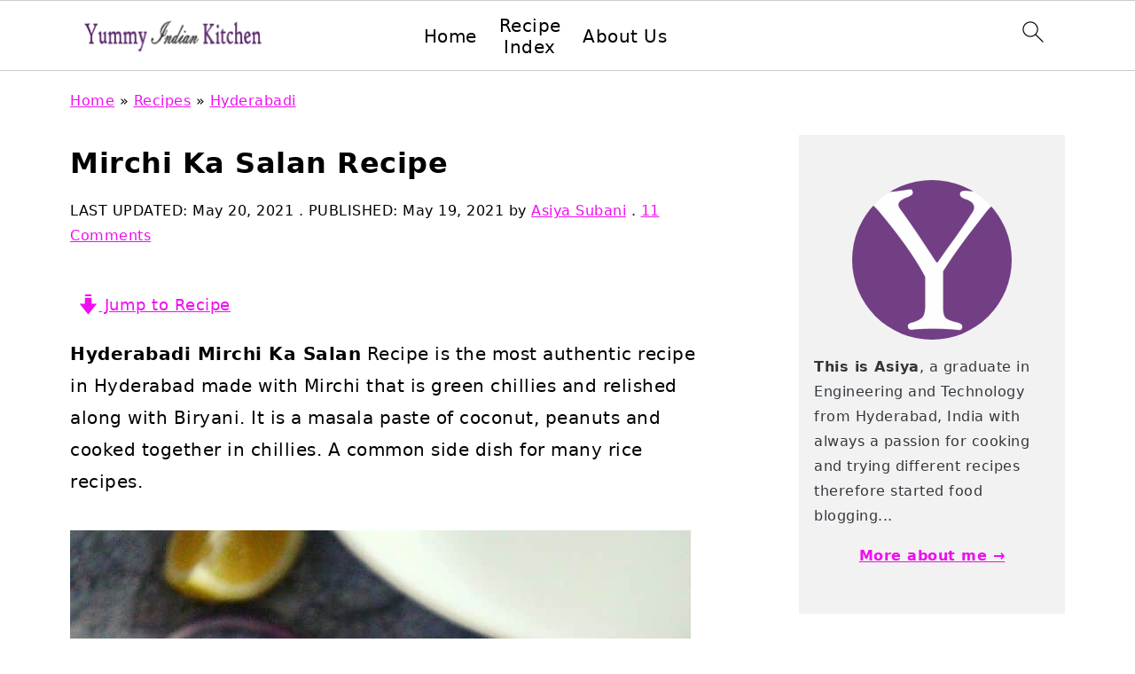

--- FILE ---
content_type: text/html; charset=UTF-8
request_url: https://yummyindiankitchen.com/hyderabadi-mirchi-ka-salan-recipe-how-to-make-mirchi-ka-salan/
body_size: 62053
content:
<!DOCTYPE html>
<html lang="en-US">
<head ><meta charset="UTF-8" /><script>if(navigator.userAgent.match(/MSIE|Internet Explorer/i)||navigator.userAgent.match(/Trident\/7\..*?rv:11/i)){var href=document.location.href;if(!href.match(/[?&]nowprocket/)){if(href.indexOf("?")==-1){if(href.indexOf("#")==-1){document.location.href=href+"?nowprocket=1"}else{document.location.href=href.replace("#","?nowprocket=1#")}}else{if(href.indexOf("#")==-1){document.location.href=href+"&nowprocket=1"}else{document.location.href=href.replace("#","&nowprocket=1#")}}}}</script><script>(()=>{class RocketLazyLoadScripts{constructor(){this.v="2.0.4",this.userEvents=["keydown","keyup","mousedown","mouseup","mousemove","mouseover","mouseout","touchmove","touchstart","touchend","touchcancel","wheel","click","dblclick","input"],this.attributeEvents=["onblur","onclick","oncontextmenu","ondblclick","onfocus","onmousedown","onmouseenter","onmouseleave","onmousemove","onmouseout","onmouseover","onmouseup","onmousewheel","onscroll","onsubmit"]}async t(){this.i(),this.o(),/iP(ad|hone)/.test(navigator.userAgent)&&this.h(),this.u(),this.l(this),this.m(),this.k(this),this.p(this),this._(),await Promise.all([this.R(),this.L()]),this.lastBreath=Date.now(),this.S(this),this.P(),this.D(),this.O(),this.M(),await this.C(this.delayedScripts.normal),await this.C(this.delayedScripts.defer),await this.C(this.delayedScripts.async),await this.T(),await this.F(),await this.j(),await this.A(),window.dispatchEvent(new Event("rocket-allScriptsLoaded")),this.everythingLoaded=!0,this.lastTouchEnd&&await new Promise(t=>setTimeout(t,500-Date.now()+this.lastTouchEnd)),this.I(),this.H(),this.U(),this.W()}i(){this.CSPIssue=sessionStorage.getItem("rocketCSPIssue"),document.addEventListener("securitypolicyviolation",t=>{this.CSPIssue||"script-src-elem"!==t.violatedDirective||"data"!==t.blockedURI||(this.CSPIssue=!0,sessionStorage.setItem("rocketCSPIssue",!0))},{isRocket:!0})}o(){window.addEventListener("pageshow",t=>{this.persisted=t.persisted,this.realWindowLoadedFired=!0},{isRocket:!0}),window.addEventListener("pagehide",()=>{this.onFirstUserAction=null},{isRocket:!0})}h(){let t;function e(e){t=e}window.addEventListener("touchstart",e,{isRocket:!0}),window.addEventListener("touchend",function i(o){o.changedTouches[0]&&t.changedTouches[0]&&Math.abs(o.changedTouches[0].pageX-t.changedTouches[0].pageX)<10&&Math.abs(o.changedTouches[0].pageY-t.changedTouches[0].pageY)<10&&o.timeStamp-t.timeStamp<200&&(window.removeEventListener("touchstart",e,{isRocket:!0}),window.removeEventListener("touchend",i,{isRocket:!0}),"INPUT"===o.target.tagName&&"text"===o.target.type||(o.target.dispatchEvent(new TouchEvent("touchend",{target:o.target,bubbles:!0})),o.target.dispatchEvent(new MouseEvent("mouseover",{target:o.target,bubbles:!0})),o.target.dispatchEvent(new PointerEvent("click",{target:o.target,bubbles:!0,cancelable:!0,detail:1,clientX:o.changedTouches[0].clientX,clientY:o.changedTouches[0].clientY})),event.preventDefault()))},{isRocket:!0})}q(t){this.userActionTriggered||("mousemove"!==t.type||this.firstMousemoveIgnored?"keyup"===t.type||"mouseover"===t.type||"mouseout"===t.type||(this.userActionTriggered=!0,this.onFirstUserAction&&this.onFirstUserAction()):this.firstMousemoveIgnored=!0),"click"===t.type&&t.preventDefault(),t.stopPropagation(),t.stopImmediatePropagation(),"touchstart"===this.lastEvent&&"touchend"===t.type&&(this.lastTouchEnd=Date.now()),"click"===t.type&&(this.lastTouchEnd=0),this.lastEvent=t.type,t.composedPath&&t.composedPath()[0].getRootNode()instanceof ShadowRoot&&(t.rocketTarget=t.composedPath()[0]),this.savedUserEvents.push(t)}u(){this.savedUserEvents=[],this.userEventHandler=this.q.bind(this),this.userEvents.forEach(t=>window.addEventListener(t,this.userEventHandler,{passive:!1,isRocket:!0})),document.addEventListener("visibilitychange",this.userEventHandler,{isRocket:!0})}U(){this.userEvents.forEach(t=>window.removeEventListener(t,this.userEventHandler,{passive:!1,isRocket:!0})),document.removeEventListener("visibilitychange",this.userEventHandler,{isRocket:!0}),this.savedUserEvents.forEach(t=>{(t.rocketTarget||t.target).dispatchEvent(new window[t.constructor.name](t.type,t))})}m(){const t="return false",e=Array.from(this.attributeEvents,t=>"data-rocket-"+t),i="["+this.attributeEvents.join("],[")+"]",o="[data-rocket-"+this.attributeEvents.join("],[data-rocket-")+"]",s=(e,i,o)=>{o&&o!==t&&(e.setAttribute("data-rocket-"+i,o),e["rocket"+i]=new Function("event",o),e.setAttribute(i,t))};new MutationObserver(t=>{for(const n of t)"attributes"===n.type&&(n.attributeName.startsWith("data-rocket-")||this.everythingLoaded?n.attributeName.startsWith("data-rocket-")&&this.everythingLoaded&&this.N(n.target,n.attributeName.substring(12)):s(n.target,n.attributeName,n.target.getAttribute(n.attributeName))),"childList"===n.type&&n.addedNodes.forEach(t=>{if(t.nodeType===Node.ELEMENT_NODE)if(this.everythingLoaded)for(const i of[t,...t.querySelectorAll(o)])for(const t of i.getAttributeNames())e.includes(t)&&this.N(i,t.substring(12));else for(const e of[t,...t.querySelectorAll(i)])for(const t of e.getAttributeNames())this.attributeEvents.includes(t)&&s(e,t,e.getAttribute(t))})}).observe(document,{subtree:!0,childList:!0,attributeFilter:[...this.attributeEvents,...e]})}I(){this.attributeEvents.forEach(t=>{document.querySelectorAll("[data-rocket-"+t+"]").forEach(e=>{this.N(e,t)})})}N(t,e){const i=t.getAttribute("data-rocket-"+e);i&&(t.setAttribute(e,i),t.removeAttribute("data-rocket-"+e))}k(t){Object.defineProperty(HTMLElement.prototype,"onclick",{get(){return this.rocketonclick||null},set(e){this.rocketonclick=e,this.setAttribute(t.everythingLoaded?"onclick":"data-rocket-onclick","this.rocketonclick(event)")}})}S(t){function e(e,i){let o=e[i];e[i]=null,Object.defineProperty(e,i,{get:()=>o,set(s){t.everythingLoaded?o=s:e["rocket"+i]=o=s}})}e(document,"onreadystatechange"),e(window,"onload"),e(window,"onpageshow");try{Object.defineProperty(document,"readyState",{get:()=>t.rocketReadyState,set(e){t.rocketReadyState=e},configurable:!0}),document.readyState="loading"}catch(t){console.log("WPRocket DJE readyState conflict, bypassing")}}l(t){this.originalAddEventListener=EventTarget.prototype.addEventListener,this.originalRemoveEventListener=EventTarget.prototype.removeEventListener,this.savedEventListeners=[],EventTarget.prototype.addEventListener=function(e,i,o){o&&o.isRocket||!t.B(e,this)&&!t.userEvents.includes(e)||t.B(e,this)&&!t.userActionTriggered||e.startsWith("rocket-")||t.everythingLoaded?t.originalAddEventListener.call(this,e,i,o):(t.savedEventListeners.push({target:this,remove:!1,type:e,func:i,options:o}),"mouseenter"!==e&&"mouseleave"!==e||t.originalAddEventListener.call(this,e,t.savedUserEvents.push,o))},EventTarget.prototype.removeEventListener=function(e,i,o){o&&o.isRocket||!t.B(e,this)&&!t.userEvents.includes(e)||t.B(e,this)&&!t.userActionTriggered||e.startsWith("rocket-")||t.everythingLoaded?t.originalRemoveEventListener.call(this,e,i,o):t.savedEventListeners.push({target:this,remove:!0,type:e,func:i,options:o})}}J(t,e){this.savedEventListeners=this.savedEventListeners.filter(i=>{let o=i.type,s=i.target||window;return e!==o||t!==s||(this.B(o,s)&&(i.type="rocket-"+o),this.$(i),!1)})}H(){EventTarget.prototype.addEventListener=this.originalAddEventListener,EventTarget.prototype.removeEventListener=this.originalRemoveEventListener,this.savedEventListeners.forEach(t=>this.$(t))}$(t){t.remove?this.originalRemoveEventListener.call(t.target,t.type,t.func,t.options):this.originalAddEventListener.call(t.target,t.type,t.func,t.options)}p(t){let e;function i(e){return t.everythingLoaded?e:e.split(" ").map(t=>"load"===t||t.startsWith("load.")?"rocket-jquery-load":t).join(" ")}function o(o){function s(e){const s=o.fn[e];o.fn[e]=o.fn.init.prototype[e]=function(){return this[0]===window&&t.userActionTriggered&&("string"==typeof arguments[0]||arguments[0]instanceof String?arguments[0]=i(arguments[0]):"object"==typeof arguments[0]&&Object.keys(arguments[0]).forEach(t=>{const e=arguments[0][t];delete arguments[0][t],arguments[0][i(t)]=e})),s.apply(this,arguments),this}}if(o&&o.fn&&!t.allJQueries.includes(o)){const e={DOMContentLoaded:[],"rocket-DOMContentLoaded":[]};for(const t in e)document.addEventListener(t,()=>{e[t].forEach(t=>t())},{isRocket:!0});o.fn.ready=o.fn.init.prototype.ready=function(i){function s(){parseInt(o.fn.jquery)>2?setTimeout(()=>i.bind(document)(o)):i.bind(document)(o)}return"function"==typeof i&&(t.realDomReadyFired?!t.userActionTriggered||t.fauxDomReadyFired?s():e["rocket-DOMContentLoaded"].push(s):e.DOMContentLoaded.push(s)),o([])},s("on"),s("one"),s("off"),t.allJQueries.push(o)}e=o}t.allJQueries=[],o(window.jQuery),Object.defineProperty(window,"jQuery",{get:()=>e,set(t){o(t)}})}P(){const t=new Map;document.write=document.writeln=function(e){const i=document.currentScript,o=document.createRange(),s=i.parentElement;let n=t.get(i);void 0===n&&(n=i.nextSibling,t.set(i,n));const c=document.createDocumentFragment();o.setStart(c,0),c.appendChild(o.createContextualFragment(e)),s.insertBefore(c,n)}}async R(){return new Promise(t=>{this.userActionTriggered?t():this.onFirstUserAction=t})}async L(){return new Promise(t=>{document.addEventListener("DOMContentLoaded",()=>{this.realDomReadyFired=!0,t()},{isRocket:!0})})}async j(){return this.realWindowLoadedFired?Promise.resolve():new Promise(t=>{window.addEventListener("load",t,{isRocket:!0})})}M(){this.pendingScripts=[];this.scriptsMutationObserver=new MutationObserver(t=>{for(const e of t)e.addedNodes.forEach(t=>{"SCRIPT"!==t.tagName||t.noModule||t.isWPRocket||this.pendingScripts.push({script:t,promise:new Promise(e=>{const i=()=>{const i=this.pendingScripts.findIndex(e=>e.script===t);i>=0&&this.pendingScripts.splice(i,1),e()};t.addEventListener("load",i,{isRocket:!0}),t.addEventListener("error",i,{isRocket:!0}),setTimeout(i,1e3)})})})}),this.scriptsMutationObserver.observe(document,{childList:!0,subtree:!0})}async F(){await this.X(),this.pendingScripts.length?(await this.pendingScripts[0].promise,await this.F()):this.scriptsMutationObserver.disconnect()}D(){this.delayedScripts={normal:[],async:[],defer:[]},document.querySelectorAll("script[type$=rocketlazyloadscript]").forEach(t=>{t.hasAttribute("data-rocket-src")?t.hasAttribute("async")&&!1!==t.async?this.delayedScripts.async.push(t):t.hasAttribute("defer")&&!1!==t.defer||"module"===t.getAttribute("data-rocket-type")?this.delayedScripts.defer.push(t):this.delayedScripts.normal.push(t):this.delayedScripts.normal.push(t)})}async _(){await this.L();let t=[];document.querySelectorAll("script[type$=rocketlazyloadscript][data-rocket-src]").forEach(e=>{let i=e.getAttribute("data-rocket-src");if(i&&!i.startsWith("data:")){i.startsWith("//")&&(i=location.protocol+i);try{const o=new URL(i).origin;o!==location.origin&&t.push({src:o,crossOrigin:e.crossOrigin||"module"===e.getAttribute("data-rocket-type")})}catch(t){}}}),t=[...new Map(t.map(t=>[JSON.stringify(t),t])).values()],this.Y(t,"preconnect")}async G(t){if(await this.K(),!0!==t.noModule||!("noModule"in HTMLScriptElement.prototype))return new Promise(e=>{let i;function o(){(i||t).setAttribute("data-rocket-status","executed"),e()}try{if(navigator.userAgent.includes("Firefox/")||""===navigator.vendor||this.CSPIssue)i=document.createElement("script"),[...t.attributes].forEach(t=>{let e=t.nodeName;"type"!==e&&("data-rocket-type"===e&&(e="type"),"data-rocket-src"===e&&(e="src"),i.setAttribute(e,t.nodeValue))}),t.text&&(i.text=t.text),t.nonce&&(i.nonce=t.nonce),i.hasAttribute("src")?(i.addEventListener("load",o,{isRocket:!0}),i.addEventListener("error",()=>{i.setAttribute("data-rocket-status","failed-network"),e()},{isRocket:!0}),setTimeout(()=>{i.isConnected||e()},1)):(i.text=t.text,o()),i.isWPRocket=!0,t.parentNode.replaceChild(i,t);else{const i=t.getAttribute("data-rocket-type"),s=t.getAttribute("data-rocket-src");i?(t.type=i,t.removeAttribute("data-rocket-type")):t.removeAttribute("type"),t.addEventListener("load",o,{isRocket:!0}),t.addEventListener("error",i=>{this.CSPIssue&&i.target.src.startsWith("data:")?(console.log("WPRocket: CSP fallback activated"),t.removeAttribute("src"),this.G(t).then(e)):(t.setAttribute("data-rocket-status","failed-network"),e())},{isRocket:!0}),s?(t.fetchPriority="high",t.removeAttribute("data-rocket-src"),t.src=s):t.src="data:text/javascript;base64,"+window.btoa(unescape(encodeURIComponent(t.text)))}}catch(i){t.setAttribute("data-rocket-status","failed-transform"),e()}});t.setAttribute("data-rocket-status","skipped")}async C(t){const e=t.shift();return e?(e.isConnected&&await this.G(e),this.C(t)):Promise.resolve()}O(){this.Y([...this.delayedScripts.normal,...this.delayedScripts.defer,...this.delayedScripts.async],"preload")}Y(t,e){this.trash=this.trash||[];let i=!0;var o=document.createDocumentFragment();t.forEach(t=>{const s=t.getAttribute&&t.getAttribute("data-rocket-src")||t.src;if(s&&!s.startsWith("data:")){const n=document.createElement("link");n.href=s,n.rel=e,"preconnect"!==e&&(n.as="script",n.fetchPriority=i?"high":"low"),t.getAttribute&&"module"===t.getAttribute("data-rocket-type")&&(n.crossOrigin=!0),t.crossOrigin&&(n.crossOrigin=t.crossOrigin),t.integrity&&(n.integrity=t.integrity),t.nonce&&(n.nonce=t.nonce),o.appendChild(n),this.trash.push(n),i=!1}}),document.head.appendChild(o)}W(){this.trash.forEach(t=>t.remove())}async T(){try{document.readyState="interactive"}catch(t){}this.fauxDomReadyFired=!0;try{await this.K(),this.J(document,"readystatechange"),document.dispatchEvent(new Event("rocket-readystatechange")),await this.K(),document.rocketonreadystatechange&&document.rocketonreadystatechange(),await this.K(),this.J(document,"DOMContentLoaded"),document.dispatchEvent(new Event("rocket-DOMContentLoaded")),await this.K(),this.J(window,"DOMContentLoaded"),window.dispatchEvent(new Event("rocket-DOMContentLoaded"))}catch(t){console.error(t)}}async A(){try{document.readyState="complete"}catch(t){}try{await this.K(),this.J(document,"readystatechange"),document.dispatchEvent(new Event("rocket-readystatechange")),await this.K(),document.rocketonreadystatechange&&document.rocketonreadystatechange(),await this.K(),this.J(window,"load"),window.dispatchEvent(new Event("rocket-load")),await this.K(),window.rocketonload&&window.rocketonload(),await this.K(),this.allJQueries.forEach(t=>t(window).trigger("rocket-jquery-load")),await this.K(),this.J(window,"pageshow");const t=new Event("rocket-pageshow");t.persisted=this.persisted,window.dispatchEvent(t),await this.K(),window.rocketonpageshow&&window.rocketonpageshow({persisted:this.persisted})}catch(t){console.error(t)}}async K(){Date.now()-this.lastBreath>45&&(await this.X(),this.lastBreath=Date.now())}async X(){return document.hidden?new Promise(t=>setTimeout(t)):new Promise(t=>requestAnimationFrame(t))}B(t,e){return e===document&&"readystatechange"===t||(e===document&&"DOMContentLoaded"===t||(e===window&&"DOMContentLoaded"===t||(e===window&&"load"===t||e===window&&"pageshow"===t)))}static run(){(new RocketLazyLoadScripts).t()}}RocketLazyLoadScripts.run()})();</script>

<meta name="viewport" content="width=device-width, initial-scale=1" />
<style id="pluginthemexcss"></style><meta name='robots' content='index, follow, max-image-preview:large, max-snippet:-1, max-video-preview:-1' />
	<style></style>
	
	<!-- This site is optimized with the Yoast SEO plugin v26.5 - https://yoast.com/wordpress/plugins/seo/ -->
	<title>Mirchi Ka Salan Recipe Hyderabadi - Yummy Indian Kitchen</title>
<style id="wpr-usedcss">html{font-family:sans-serif;-webkit-text-size-adjust:100%;-ms-text-size-adjust:100%}body{margin:0}article,aside,details,figure,footer,header,main,nav,summary{display:block}progress,video{display:inline-block;vertical-align:baseline}[hidden],template{display:none}a{background-color:transparent}a:active,a:hover{outline:0}small{font-size:80%}img{border:0}svg:not(:root){overflow:hidden}figure{margin:20px 0}code{font-family:monospace,monospace;font-size:1em;white-space:pre-line;box-shadow:1px 1px 3px #ccc;padding:17px;margin:17px 0}button,input,optgroup,select,textarea{color:inherit;font:inherit;margin:0}button{overflow:visible}button,select{text-transform:none;font-family:sans-serif}button,html input[type=button],input[type=submit]{cursor:pointer;-webkit-appearance:button}button[disabled],html input[disabled]{cursor:default}button::-moz-focus-inner,input::-moz-focus-inner{border:0;padding:0}input{line-height:normal}input[type=checkbox],input[type=radio]{-moz-box-sizing:border-box;-webkit-box-sizing:border-box;box-sizing:border-box;padding:0}input[type=number]::-webkit-inner-spin-button,input[type=number]::-webkit-outer-spin-button{height:auto}input[type=search]{-moz-box-sizing:content-box;-webkit-box-sizing:content-box;box-sizing:content-box;-webkit-appearance:textfield}input[type=search]::-webkit-search-cancel-button,input[type=search]::-webkit-search-decoration{-webkit-appearance:none}fieldset{border:1px solid silver;margin:0 2px;padding:.35em .625em .75em}legend{border:0;padding:0}textarea{overflow:auto}optgroup{font-weight:700}table{border-collapse:collapse;border-spacing:0}td,th{padding:0}*,input[type=search]{-moz-box-sizing:border-box;-webkit-box-sizing:border-box;box-sizing:border-box}.clear:after,.comment-respond:after,.entry-content:after,.entry:after,.nav-primary:after,.site-container:after,.site-footer:after,.site-inner:after,.wrap:after{clear:both;content:" ";display:table}.clear{clear:both;margin-bottom:30px}body{background:#fff;color:#010101;font-size:18px;font-weight:300;letter-spacing:.5px;line-height:1.8}::-moz-selection{background:#111;color:#fff}::selection{background:#111;color:#fff}a{color:#fb6a4a;text-decoration:none}.single .content a,.site-footer a,aside a{text-decoration:underline}a:focus,a:hover{opacity:.7}nav#breadcrumbs,p{margin:5px 0 15px;padding:0}strong{font-weight:700}ol,ul{margin:0;padding:0}.content .wp-block-list{padding-left:37px}h1,h2,h3,h4{font-weight:700;line-height:1.3;margin:37px 0 21px;padding:0;text-transform:uppercase}h1{font-size:1.8em}h2{font-size:1.625em}h3{font-size:1.375em}h4{font-size:1.125em}embed,iframe,img,object,video{max-width:100%}img{height:auto}input,select,textarea{border:1px solid #eee;-webkit-box-shadow:0 0 0 #fff;-webkit-box-shadow:0 0 0 #fff;box-shadow:0 0 0 #fff;font-weight:300;letter-spacing:.5px;padding:10px}input:not([type=radio]):not([type=checkbox]),select,textarea{width:100%}input:focus,textarea:focus{outline:0}.button,button,input[type=button],input[type=submit]{background:#010101;border:1px solid #010101;-webkit-box-shadow:none;box-shadow:none;color:#fff;cursor:pointer;font-style:normal;font-weight:700;letter-spacing:2px;padding:7px 17px;text-transform:uppercase;width:auto}input[type=submit]{letter-spacing:2px}.button:focus,.button:hover,button:focus,button:hover,input:focus[type=button],input:focus[type=submit],input:hover[type=button],input:hover[type=submit]{background:#fff;color:#010101}input[type=search]::-webkit-search-cancel-button,input[type=search]::-webkit-search-results-button{display:none}.site-container{margin:0 auto}.content-sidebar-wrap,.site-inner,.wrap{margin:0 auto;max-width:1170px}.site-inner{background:#fff;margin:0 auto;padding:15px 24px}.content{float:right;width:728px}.content-sidebar .content{float:left}.sidebar-primary{float:right;width:300px;min-width:300px!important}.search-form{background:#fff;border:1px solid #eee;padding:10px}.search-form input{background:var(--wpr-bg-37f2b15c-808c-43c4-9b7b-dd9825deb6fd) center right no-repeat #fff;-webkit-background-size:contain;background-size:contain;border:0;padding:0}.search-form input[type=submit]{border:0;clip:rect(0,0,0,0);height:1px;margin:-1px;padding:0;position:absolute;width:1px}.screen-reader-text,.screen-reader-text span{background:#fff;border:0;clip:rect(0,0,0,0);height:1px;overflow:hidden;position:absolute!important;width:1px},.genesis-nav-menu .search input[type=submit]:focus,.screen-reader-text:focus{-webkit-box-shadow:0 0 2px 2px rgba(0,0,0,.6);box-shadow:0 0 2px 2px rgba(0,0,0,.6);clip:auto!important;display:block;font-size:1em;font-weight:700;height:auto;padding:15px 23px 14px;text-decoration:none;width:auto;z-index:100000}.entry{margin-bottom:37px}.entry-content ol,.entry-content p,.entry-content ul{margin-bottom:37px}.entry-content>ol li,.entry-content>ul li{margin:0 0 17px 37px}.entry-content ul li{list-style-type:disc}.entry-content ol ol,.entry-content ul ul{margin-bottom:37px}.entry-header{margin:0 0 37px}.entry-meta a{text-decoration:underline}.entry-footer .entry-meta{border-top:1px solid #eee;padding:37px 0}.comment-respond,.entry-comments{padding:37px 0}.comment-respond,.entry-comments{margin:0 0 37px}.comment-author,.comment-meta{display:inline-block;margin:0 17px 0 0}.comment-respond input[type=email],.comment-respond input[type=text],.comment-respond input[type=url]{width:50%}.comment-respond label{display:block;margin-right:12px}.comment-list{border-top:1px solid #eee}.comment-list li{list-style-type:none;margin:37px 0 0;padding:0}.comment-list article{padding:17px;overflow:auto;border-bottom:1px solid #f7f7f7}.comment-header{margin:0 0 17px}.comment-reply a{color:#555;border:1px solid #ccc;border-radius:5px;padding:12px;float:right;display:block;letter-spacing:2px;text-transform:uppercase;text-decoration:none!important}.comment-meta{margin:0}.comment-meta{margin:0;float:right}.comment-time,.comment-time a{color:#555}.comment-content{overflow-wrap:break-word}.bypostauthor article{background:#f7f9fc}.comment-author-name{font-weight:700}.comment-list .children{margin-left:17px}.comment-list .children article{border-left:11px solid #ccc}.sidebar li{list-style-type:none;margin-bottom:6px;padding:0;word-wrap:break-word}.sidebar a{font-weight:700}.site-footer{text-align:center}@media only screen and (min-width:1200px){.comment-time,.comment-time a{font-size:.8em}.children{margin-left:17px}.comment-list .children article{border-left:none}#breadcrumbs,.entry-meta,aside{font-size:.8em}}@media only screen and (max-width:1079px){.content,.sidebar-primary,.site-inner,.wrap{width:100%}.site-inner{padding-left:4%;padding-right:4%}.comment-respond,.entry,.entry-comments,.entry-footer .entry-meta{padding:10px 0}.entry-footer .entry-meta{margin:0;padding-top:12px}}img:is([sizes=auto i],[sizes^="auto," i]){contain-intrinsic-size:3000px 1500px}:where(.wp-block-button__link){border-radius:9999px;box-shadow:none;padding:calc(.667em + 2px) calc(1.333em + 2px);text-decoration:none}:root :where(.wp-block-button .wp-block-button__link.is-style-outline),:root :where(.wp-block-button.is-style-outline>.wp-block-button__link){border:2px solid;padding:.667em 1.333em}:root :where(.wp-block-button .wp-block-button__link.is-style-outline:not(.has-text-color)),:root :where(.wp-block-button.is-style-outline>.wp-block-button__link:not(.has-text-color)){color:currentColor}:root :where(.wp-block-button .wp-block-button__link.is-style-outline:not(.has-background)),:root :where(.wp-block-button.is-style-outline>.wp-block-button__link:not(.has-background)){background-color:initial;background-image:none}:where(.wp-block-calendar table:not(.has-background) th){background:#ddd}.wp-block-columns{align-items:normal!important;box-sizing:border-box;display:flex;flex-wrap:wrap!important}@media (min-width:782px){.wp-block-columns{flex-wrap:nowrap!important}}@media (max-width:781px){.wp-block-columns:not(.is-not-stacked-on-mobile)>.wp-block-column{flex-basis:100%!important}}@media (min-width:782px){.wp-block-columns:not(.is-not-stacked-on-mobile)>.wp-block-column{flex-basis:0;flex-grow:1}}:where(.wp-block-columns){margin-bottom:1.75em}:where(.wp-block-columns.has-background){padding:1.25em 2.375em}.wp-block-column{flex-grow:1;min-width:0;overflow-wrap:break-word;word-break:break-word}:where(.wp-block-post-comments input[type=submit]){border:none}:where(.wp-block-cover-image:not(.has-text-color)),:where(.wp-block-cover:not(.has-text-color)){color:#fff}:where(.wp-block-cover-image.is-light:not(.has-text-color)),:where(.wp-block-cover.is-light:not(.has-text-color)){color:#000}:root :where(.wp-block-cover h1:not(.has-text-color)),:root :where(.wp-block-cover h2:not(.has-text-color)),:root :where(.wp-block-cover h3:not(.has-text-color)),:root :where(.wp-block-cover h4:not(.has-text-color)),:root :where(.wp-block-cover h5:not(.has-text-color)),:root :where(.wp-block-cover h6:not(.has-text-color)),:root :where(.wp-block-cover p:not(.has-text-color)){color:inherit}.wp-block-embed{overflow-wrap:break-word}.wp-block-embed :where(figcaption){margin-bottom:1em;margin-top:.5em}.wp-block-embed iframe{max-width:100%}.wp-block-embed__wrapper{position:relative}:where(.wp-block-file){margin-bottom:1.5em}:where(.wp-block-file__button){border-radius:2em;display:inline-block;padding:.5em 1em}:where(.wp-block-file__button):is(a):active,:where(.wp-block-file__button):is(a):focus,:where(.wp-block-file__button):is(a):hover,:where(.wp-block-file__button):is(a):visited{box-shadow:none;color:#fff;opacity:.85;text-decoration:none}.wp-block-group{box-sizing:border-box}:where(.wp-block-group.wp-block-group-is-layout-constrained){position:relative}.wp-block-image>a,.wp-block-image>figure>a{display:inline-block}.wp-block-image img{box-sizing:border-box;height:auto;max-width:100%;vertical-align:bottom}.wp-block-image[style*=border-radius] img,.wp-block-image[style*=border-radius]>a{border-radius:inherit}.wp-block-image.aligncenter{text-align:center}.wp-block-image .aligncenter,.wp-block-image.aligncenter{display:table}.wp-block-image .aligncenter{margin-left:auto;margin-right:auto}.wp-block-image :where(figcaption){margin-bottom:1em;margin-top:.5em}:root :where(.wp-block-image.is-style-rounded img,.wp-block-image .is-style-rounded img){border-radius:9999px}.wp-block-image figure{margin:0}@keyframes show-content-image{0%{visibility:hidden}99%{visibility:hidden}to{visibility:visible}}:where(.wp-block-latest-comments:not([style*=line-height] .wp-block-latest-comments__comment)){line-height:1.1}:where(.wp-block-latest-comments:not([style*=line-height] .wp-block-latest-comments__comment-excerpt p)){line-height:1.8}:root :where(.wp-block-latest-posts.is-grid){padding:0}:root :where(.wp-block-latest-posts.wp-block-latest-posts__list){padding-left:0}ol,ul{box-sizing:border-box}:root :where(.wp-block-list.has-background){padding:1.25em 2.375em}:where(.wp-block-navigation.has-background .wp-block-navigation-item a:not(.wp-element-button)),:where(.wp-block-navigation.has-background .wp-block-navigation-submenu a:not(.wp-element-button)){padding:.5em 1em}:where(.wp-block-navigation .wp-block-navigation__submenu-container .wp-block-navigation-item a:not(.wp-element-button)),:where(.wp-block-navigation .wp-block-navigation__submenu-container .wp-block-navigation-submenu a:not(.wp-element-button)),:where(.wp-block-navigation .wp-block-navigation__submenu-container .wp-block-navigation-submenu button.wp-block-navigation-item__content),:where(.wp-block-navigation .wp-block-navigation__submenu-container .wp-block-pages-list__item button.wp-block-navigation-item__content){padding:.5em 1em}:root :where(p.has-background){padding:1.25em 2.375em}:where(p.has-text-color:not(.has-link-color)) a{color:inherit}:where(.wp-block-post-comments-form) input:not([type=submit]),:where(.wp-block-post-comments-form) textarea{border:1px solid #949494;font-family:inherit;font-size:1em}:where(.wp-block-post-comments-form) input:where(:not([type=submit]):not([type=checkbox])),:where(.wp-block-post-comments-form) textarea{padding:calc(.667em + 2px)}:where(.wp-block-post-excerpt){box-sizing:border-box;margin-bottom:var(--wp--style--block-gap);margin-top:var(--wp--style--block-gap)}:where(.wp-block-preformatted.has-background){padding:1.25em 2.375em}:where(.wp-block-search__button){border:1px solid #ccc;padding:6px 10px}:where(.wp-block-search__input){font-family:inherit;font-size:inherit;font-style:inherit;font-weight:inherit;letter-spacing:inherit;line-height:inherit;text-transform:inherit}:where(.wp-block-search__button-inside .wp-block-search__inside-wrapper){border:1px solid #949494;box-sizing:border-box;padding:4px}:where(.wp-block-search__button-inside .wp-block-search__inside-wrapper) .wp-block-search__input{border:none;border-radius:0;padding:0 4px}:where(.wp-block-search__button-inside .wp-block-search__inside-wrapper) .wp-block-search__input:focus{outline:0}:where(.wp-block-search__button-inside .wp-block-search__inside-wrapper) :where(.wp-block-search__button){padding:4px 8px}:root :where(.wp-block-separator.is-style-dots){height:auto;line-height:1;text-align:center}:root :where(.wp-block-separator.is-style-dots):before{color:currentColor;content:"···";font-family:serif;font-size:1.5em;letter-spacing:2em;padding-left:2em}:root :where(.wp-block-site-logo.is-style-rounded){border-radius:9999px}.wp-block-social-links{background:0 0;box-sizing:border-box;margin-left:0;padding-left:0;padding-right:0;text-indent:0}.wp-block-social-links .wp-social-link a,.wp-block-social-links .wp-social-link a:hover{border-bottom:0;box-shadow:none;text-decoration:none}.wp-block-social-links .wp-social-link svg{height:1em;width:1em}.wp-block-social-links .wp-social-link span:not(.screen-reader-text){font-size:.65em;margin-left:.5em;margin-right:.5em}.wp-block-social-links{font-size:24px}.wp-block-social-links.aligncenter{display:flex;justify-content:center}.wp-block-social-link{border-radius:9999px;display:block;height:auto}@media not (prefers-reduced-motion){.wp-block-image img.hide{visibility:hidden}.wp-block-image img.show{animation:.4s show-content-image}.wp-block-social-link{transition:transform .1s ease}}.wp-block-social-link a{align-items:center;display:flex;line-height:0}.wp-block-social-link:hover{transform:scale(1.1)}.wp-block-social-links .wp-block-social-link.wp-social-link{display:inline-block;margin:0;padding:0}.wp-block-social-links .wp-block-social-link.wp-social-link .wp-block-social-link-anchor,.wp-block-social-links .wp-block-social-link.wp-social-link .wp-block-social-link-anchor svg,.wp-block-social-links .wp-block-social-link.wp-social-link .wp-block-social-link-anchor:active,.wp-block-social-links .wp-block-social-link.wp-social-link .wp-block-social-link-anchor:hover,.wp-block-social-links .wp-block-social-link.wp-social-link .wp-block-social-link-anchor:visited{color:currentColor;fill:currentColor}:where(.wp-block-social-links:not(.is-style-logos-only)) .wp-social-link{background-color:#f0f0f0;color:#444}:where(.wp-block-social-links:not(.is-style-logos-only)) .wp-social-link-amazon{background-color:#f90;color:#fff}:where(.wp-block-social-links:not(.is-style-logos-only)) .wp-social-link-bandcamp{background-color:#1ea0c3;color:#fff}:where(.wp-block-social-links:not(.is-style-logos-only)) .wp-social-link-behance{background-color:#0757fe;color:#fff}:where(.wp-block-social-links:not(.is-style-logos-only)) .wp-social-link-bluesky{background-color:#0a7aff;color:#fff}:where(.wp-block-social-links:not(.is-style-logos-only)) .wp-social-link-codepen{background-color:#1e1f26;color:#fff}:where(.wp-block-social-links:not(.is-style-logos-only)) .wp-social-link-deviantart{background-color:#02e49b;color:#fff}:where(.wp-block-social-links:not(.is-style-logos-only)) .wp-social-link-discord{background-color:#5865f2;color:#fff}:where(.wp-block-social-links:not(.is-style-logos-only)) .wp-social-link-dribbble{background-color:#e94c89;color:#fff}:where(.wp-block-social-links:not(.is-style-logos-only)) .wp-social-link-dropbox{background-color:#4280ff;color:#fff}:where(.wp-block-social-links:not(.is-style-logos-only)) .wp-social-link-etsy{background-color:#f45800;color:#fff}:where(.wp-block-social-links:not(.is-style-logos-only)) .wp-social-link-facebook{background-color:#0866ff;color:#fff}:where(.wp-block-social-links:not(.is-style-logos-only)) .wp-social-link-fivehundredpx{background-color:#000;color:#fff}:where(.wp-block-social-links:not(.is-style-logos-only)) .wp-social-link-flickr{background-color:#0461dd;color:#fff}:where(.wp-block-social-links:not(.is-style-logos-only)) .wp-social-link-foursquare{background-color:#e65678;color:#fff}:where(.wp-block-social-links:not(.is-style-logos-only)) .wp-social-link-github{background-color:#24292d;color:#fff}:where(.wp-block-social-links:not(.is-style-logos-only)) .wp-social-link-goodreads{background-color:#eceadd;color:#382110}:where(.wp-block-social-links:not(.is-style-logos-only)) .wp-social-link-google{background-color:#ea4434;color:#fff}:where(.wp-block-social-links:not(.is-style-logos-only)) .wp-social-link-gravatar{background-color:#1d4fc4;color:#fff}:where(.wp-block-social-links:not(.is-style-logos-only)) .wp-social-link-instagram{background-color:#f00075;color:#fff}:where(.wp-block-social-links:not(.is-style-logos-only)) .wp-social-link-lastfm{background-color:#e21b24;color:#fff}:where(.wp-block-social-links:not(.is-style-logos-only)) .wp-social-link-linkedin{background-color:#0d66c2;color:#fff}:where(.wp-block-social-links:not(.is-style-logos-only)) .wp-social-link-mastodon{background-color:#3288d4;color:#fff}:where(.wp-block-social-links:not(.is-style-logos-only)) .wp-social-link-medium{background-color:#000;color:#fff}:where(.wp-block-social-links:not(.is-style-logos-only)) .wp-social-link-meetup{background-color:#f6405f;color:#fff}:where(.wp-block-social-links:not(.is-style-logos-only)) .wp-social-link-patreon{background-color:#000;color:#fff}:where(.wp-block-social-links:not(.is-style-logos-only)) .wp-social-link-pinterest{background-color:#e60122;color:#fff}:where(.wp-block-social-links:not(.is-style-logos-only)) .wp-social-link-pocket{background-color:#ef4155;color:#fff}:where(.wp-block-social-links:not(.is-style-logos-only)) .wp-social-link-reddit{background-color:#ff4500;color:#fff}:where(.wp-block-social-links:not(.is-style-logos-only)) .wp-social-link-skype{background-color:#0478d7;color:#fff}:where(.wp-block-social-links:not(.is-style-logos-only)) .wp-social-link-snapchat{background-color:#fefc00;color:#fff;stroke:#000}:where(.wp-block-social-links:not(.is-style-logos-only)) .wp-social-link-soundcloud{background-color:#ff5600;color:#fff}:where(.wp-block-social-links:not(.is-style-logos-only)) .wp-social-link-spotify{background-color:#1bd760;color:#fff}:where(.wp-block-social-links:not(.is-style-logos-only)) .wp-social-link-telegram{background-color:#2aabee;color:#fff}:where(.wp-block-social-links:not(.is-style-logos-only)) .wp-social-link-threads{background-color:#000;color:#fff}:where(.wp-block-social-links:not(.is-style-logos-only)) .wp-social-link-tiktok{background-color:#000;color:#fff}:where(.wp-block-social-links:not(.is-style-logos-only)) .wp-social-link-tumblr{background-color:#011835;color:#fff}:where(.wp-block-social-links:not(.is-style-logos-only)) .wp-social-link-twitch{background-color:#6440a4;color:#fff}:where(.wp-block-social-links:not(.is-style-logos-only)) .wp-social-link-twitter{background-color:#1da1f2;color:#fff}:where(.wp-block-social-links:not(.is-style-logos-only)) .wp-social-link-vimeo{background-color:#1eb7ea;color:#fff}:where(.wp-block-social-links:not(.is-style-logos-only)) .wp-social-link-vk{background-color:#4680c2;color:#fff}:where(.wp-block-social-links:not(.is-style-logos-only)) .wp-social-link-wordpress{background-color:#3499cd;color:#fff}:where(.wp-block-social-links:not(.is-style-logos-only)) .wp-social-link-whatsapp{background-color:#25d366;color:#fff}:where(.wp-block-social-links:not(.is-style-logos-only)) .wp-social-link-x{background-color:#000;color:#fff}:where(.wp-block-social-links:not(.is-style-logos-only)) .wp-social-link-yelp{background-color:#d32422;color:#fff}:where(.wp-block-social-links:not(.is-style-logos-only)) .wp-social-link-youtube{background-color:red;color:#fff}:where(.wp-block-social-links.is-style-logos-only) .wp-social-link{background:0 0}:where(.wp-block-social-links.is-style-logos-only) .wp-social-link svg{height:1.25em;width:1.25em}:where(.wp-block-social-links.is-style-logos-only) .wp-social-link-amazon{color:#f90}:where(.wp-block-social-links.is-style-logos-only) .wp-social-link-bandcamp{color:#1ea0c3}:where(.wp-block-social-links.is-style-logos-only) .wp-social-link-behance{color:#0757fe}:where(.wp-block-social-links.is-style-logos-only) .wp-social-link-bluesky{color:#0a7aff}:where(.wp-block-social-links.is-style-logos-only) .wp-social-link-codepen{color:#1e1f26}:where(.wp-block-social-links.is-style-logos-only) .wp-social-link-deviantart{color:#02e49b}:where(.wp-block-social-links.is-style-logos-only) .wp-social-link-discord{color:#5865f2}:where(.wp-block-social-links.is-style-logos-only) .wp-social-link-dribbble{color:#e94c89}:where(.wp-block-social-links.is-style-logos-only) .wp-social-link-dropbox{color:#4280ff}:where(.wp-block-social-links.is-style-logos-only) .wp-social-link-etsy{color:#f45800}:where(.wp-block-social-links.is-style-logos-only) .wp-social-link-facebook{color:#0866ff}:where(.wp-block-social-links.is-style-logos-only) .wp-social-link-fivehundredpx{color:#000}:where(.wp-block-social-links.is-style-logos-only) .wp-social-link-flickr{color:#0461dd}:where(.wp-block-social-links.is-style-logos-only) .wp-social-link-foursquare{color:#e65678}:where(.wp-block-social-links.is-style-logos-only) .wp-social-link-github{color:#24292d}:where(.wp-block-social-links.is-style-logos-only) .wp-social-link-goodreads{color:#382110}:where(.wp-block-social-links.is-style-logos-only) .wp-social-link-google{color:#ea4434}:where(.wp-block-social-links.is-style-logos-only) .wp-social-link-gravatar{color:#1d4fc4}:where(.wp-block-social-links.is-style-logos-only) .wp-social-link-instagram{color:#f00075}:where(.wp-block-social-links.is-style-logos-only) .wp-social-link-lastfm{color:#e21b24}:where(.wp-block-social-links.is-style-logos-only) .wp-social-link-linkedin{color:#0d66c2}:where(.wp-block-social-links.is-style-logos-only) .wp-social-link-mastodon{color:#3288d4}:where(.wp-block-social-links.is-style-logos-only) .wp-social-link-medium{color:#000}:where(.wp-block-social-links.is-style-logos-only) .wp-social-link-meetup{color:#f6405f}:where(.wp-block-social-links.is-style-logos-only) .wp-social-link-patreon{color:#000}:where(.wp-block-social-links.is-style-logos-only) .wp-social-link-pinterest{color:#e60122}:where(.wp-block-social-links.is-style-logos-only) .wp-social-link-pocket{color:#ef4155}:where(.wp-block-social-links.is-style-logos-only) .wp-social-link-reddit{color:#ff4500}:where(.wp-block-social-links.is-style-logos-only) .wp-social-link-skype{color:#0478d7}:where(.wp-block-social-links.is-style-logos-only) .wp-social-link-snapchat{color:#fff;stroke:#000}:where(.wp-block-social-links.is-style-logos-only) .wp-social-link-soundcloud{color:#ff5600}:where(.wp-block-social-links.is-style-logos-only) .wp-social-link-spotify{color:#1bd760}:where(.wp-block-social-links.is-style-logos-only) .wp-social-link-telegram{color:#2aabee}:where(.wp-block-social-links.is-style-logos-only) .wp-social-link-threads{color:#000}:where(.wp-block-social-links.is-style-logos-only) .wp-social-link-tiktok{color:#000}:where(.wp-block-social-links.is-style-logos-only) .wp-social-link-tumblr{color:#011835}:where(.wp-block-social-links.is-style-logos-only) .wp-social-link-twitch{color:#6440a4}:where(.wp-block-social-links.is-style-logos-only) .wp-social-link-twitter{color:#1da1f2}:where(.wp-block-social-links.is-style-logos-only) .wp-social-link-vimeo{color:#1eb7ea}:where(.wp-block-social-links.is-style-logos-only) .wp-social-link-vk{color:#4680c2}:where(.wp-block-social-links.is-style-logos-only) .wp-social-link-whatsapp{color:#25d366}:where(.wp-block-social-links.is-style-logos-only) .wp-social-link-wordpress{color:#3499cd}:where(.wp-block-social-links.is-style-logos-only) .wp-social-link-x{color:#000}:where(.wp-block-social-links.is-style-logos-only) .wp-social-link-yelp{color:#d32422}:where(.wp-block-social-links.is-style-logos-only) .wp-social-link-youtube{color:red}.wp-block-social-links.is-style-pill-shape .wp-social-link{width:auto}:root :where(.wp-block-social-links .wp-social-link a){padding:.25em}:root :where(.wp-block-social-links.is-style-logos-only .wp-social-link a){padding:0}:root :where(.wp-block-social-links.is-style-pill-shape .wp-social-link a){padding-left:.6666666667em;padding-right:.6666666667em}:root :where(.wp-block-tag-cloud.is-style-outline){display:flex;flex-wrap:wrap;gap:1ch}:root :where(.wp-block-tag-cloud.is-style-outline a){border:1px solid;font-size:unset!important;margin-right:0;padding:1ch 2ch;text-decoration:none!important}:root :where(.wp-block-table-of-contents){box-sizing:border-box}:where(.wp-block-term-description){box-sizing:border-box;margin-bottom:var(--wp--style--block-gap);margin-top:var(--wp--style--block-gap)}:where(pre.wp-block-verse){font-family:inherit}.entry-content{counter-reset:footnotes}:root{--wp--preset--font-size--normal:16px;--wp--preset--font-size--huge:42px}.has-text-align-center{text-align:center}.aligncenter{clear:both}.screen-reader-text{border:0;clip-path:inset(50%);height:1px;margin:-1px;overflow:hidden;padding:0;position:absolute;width:1px;word-wrap:normal!important}.screen-reader-text:focus{background-color:#ddd;clip-path:none;color:#444;display:block;font-size:1em;height:auto;left:5px;line-height:normal;padding:15px 23px 14px;text-decoration:none;top:5px;width:auto;z-index:100000}html :where(.has-border-color){border-style:solid}html :where([style*=border-top-color]){border-top-style:solid}html :where([style*=border-right-color]){border-right-style:solid}html :where([style*=border-bottom-color]){border-bottom-style:solid}html :where([style*=border-left-color]){border-left-style:solid}html :where([style*=border-width]){border-style:solid}html :where([style*=border-top-width]){border-top-style:solid}html :where([style*=border-right-width]){border-right-style:solid}html :where([style*=border-bottom-width]){border-bottom-style:solid}html :where([style*=border-left-width]){border-left-style:solid}html :where(img[class*=wp-image-]){height:auto;max-width:100%}:where(figure){margin:0 0 1em}html :where(.is-position-sticky){--wp-admin--admin-bar--position-offset:var(--wp-admin--admin-bar--height,0px)}@media screen and (max-width:600px){html :where(.is-position-sticky){--wp-admin--admin-bar--position-offset:0px}}:root{--wp--preset--aspect-ratio--square:1;--wp--preset--aspect-ratio--4-3:4/3;--wp--preset--aspect-ratio--3-4:3/4;--wp--preset--aspect-ratio--3-2:3/2;--wp--preset--aspect-ratio--2-3:2/3;--wp--preset--aspect-ratio--16-9:16/9;--wp--preset--aspect-ratio--9-16:9/16;--wp--preset--color--black:#000000;--wp--preset--color--cyan-bluish-gray:#abb8c3;--wp--preset--color--white:#ffffff;--wp--preset--color--pale-pink:#f78da7;--wp--preset--color--vivid-red:#cf2e2e;--wp--preset--color--luminous-vivid-orange:#ff6900;--wp--preset--color--luminous-vivid-amber:#fcb900;--wp--preset--color--light-green-cyan:#7bdcb5;--wp--preset--color--vivid-green-cyan:#00d084;--wp--preset--color--pale-cyan-blue:#8ed1fc;--wp--preset--color--vivid-cyan-blue:#0693e3;--wp--preset--color--vivid-purple:#9b51e0;--wp--preset--gradient--vivid-cyan-blue-to-vivid-purple:linear-gradient(135deg,rgba(6, 147, 227, 1) 0%,rgb(155, 81, 224) 100%);--wp--preset--gradient--light-green-cyan-to-vivid-green-cyan:linear-gradient(135deg,rgb(122, 220, 180) 0%,rgb(0, 208, 130) 100%);--wp--preset--gradient--luminous-vivid-amber-to-luminous-vivid-orange:linear-gradient(135deg,rgba(252, 185, 0, 1) 0%,rgba(255, 105, 0, 1) 100%);--wp--preset--gradient--luminous-vivid-orange-to-vivid-red:linear-gradient(135deg,rgba(255, 105, 0, 1) 0%,rgb(207, 46, 46) 100%);--wp--preset--gradient--very-light-gray-to-cyan-bluish-gray:linear-gradient(135deg,rgb(238, 238, 238) 0%,rgb(169, 184, 195) 100%);--wp--preset--gradient--cool-to-warm-spectrum:linear-gradient(135deg,rgb(74, 234, 220) 0%,rgb(151, 120, 209) 20%,rgb(207, 42, 186) 40%,rgb(238, 44, 130) 60%,rgb(251, 105, 98) 80%,rgb(254, 248, 76) 100%);--wp--preset--gradient--blush-light-purple:linear-gradient(135deg,rgb(255, 206, 236) 0%,rgb(152, 150, 240) 100%);--wp--preset--gradient--blush-bordeaux:linear-gradient(135deg,rgb(254, 205, 165) 0%,rgb(254, 45, 45) 50%,rgb(107, 0, 62) 100%);--wp--preset--gradient--luminous-dusk:linear-gradient(135deg,rgb(255, 203, 112) 0%,rgb(199, 81, 192) 50%,rgb(65, 88, 208) 100%);--wp--preset--gradient--pale-ocean:linear-gradient(135deg,rgb(255, 245, 203) 0%,rgb(182, 227, 212) 50%,rgb(51, 167, 181) 100%);--wp--preset--gradient--electric-grass:linear-gradient(135deg,rgb(202, 248, 128) 0%,rgb(113, 206, 126) 100%);--wp--preset--gradient--midnight:linear-gradient(135deg,rgb(2, 3, 129) 0%,rgb(40, 116, 252) 100%);--wp--preset--font-size--small:13px;--wp--preset--font-size--medium:20px;--wp--preset--font-size--large:36px;--wp--preset--font-size--x-large:42px;--wp--preset--spacing--20:0.44rem;--wp--preset--spacing--30:0.67rem;--wp--preset--spacing--40:1rem;--wp--preset--spacing--50:1.5rem;--wp--preset--spacing--60:2.25rem;--wp--preset--spacing--70:3.38rem;--wp--preset--spacing--80:5.06rem;--wp--preset--shadow--natural:6px 6px 9px rgba(0, 0, 0, .2);--wp--preset--shadow--deep:12px 12px 50px rgba(0, 0, 0, .4);--wp--preset--shadow--sharp:6px 6px 0px rgba(0, 0, 0, .2);--wp--preset--shadow--outlined:6px 6px 0px -3px rgba(255, 255, 255, 1),6px 6px rgba(0, 0, 0, 1);--wp--preset--shadow--crisp:6px 6px 0px rgba(0, 0, 0, 1)}:where(.is-layout-flex){gap:.5em}:where(.is-layout-grid){gap:.5em}body .is-layout-flex{display:flex}.is-layout-flex{flex-wrap:wrap;align-items:center}.is-layout-flex>:is(*,div){margin:0}.has-black-color{color:var(--wp--preset--color--black)!important}.has-white-color{color:var(--wp--preset--color--white)!important}:where(.wp-block-post-template.is-layout-flex){gap:1.25em}:where(.wp-block-post-template.is-layout-grid){gap:1.25em}:where(.wp-block-columns.is-layout-flex){gap:2em}:where(.wp-block-columns.is-layout-grid){gap:2em}:root :where(.wp-block-pullquote){font-size:1.5em;line-height:1.6}.feast-plugin a{word-break:break-word}.feast-plugin ul.menu a{word-break:initial}@media (prefers-reduced-motion:no-preference){:root{scroll-behavior:smooth}}@media(max-width:1199px){.mmm-content ul li.menu-item-has-children{position:relative}.mmm-content ul li.menu-item-has-children>a{display:inline-block;margin-top:12px;margin-bottom:12px;width:100%;padding-right:48px}.mmm-content ul li.menu-item-has-children.open>button svg{transform:rotate(180deg)}}body{font-family:-apple-system,system-ui,BlinkMacSystemFont,"Segoe UI",Helvetica,Arial,sans-serif,"Apple Color Emoji","Segoe UI Emoji","Segoe UI Symbol"!important}h1,h2,h3,h4{font-family:-apple-system,system-ui,BlinkMacSystemFont,"Segoe UI",Helvetica,Arial,sans-serif,"Apple Color Emoji","Segoe UI Emoji","Segoe UI Symbol"!important}.category .content a,.single .content a,.site-footer a,aside a{text-decoration:underline}body h1,body h2,body h3,body h4{line-height:1.2}@media only screen and (max-width:335px){.site-inner{padding-left:0;padding-right:0}}a.wprm-recipe-jump:hover{opacity:1!important}.wp-block-group,h1,h2,h3,h4{scroll-margin-top:80px}body.feast-plugin a:not(.wp-element-button){color:#ef0eef}.feast-plugin .site-footer{background-color:#f7f7f7}body .desktop-inline-modern-menu ul,body .feastmobilenavbar{overflow:visible;contain:initial}.feastmobilenavbar ul.menu>.menu-item{position:relative}.wp-block-group{margin-top:var(--global-md-spacing,1.5rem);margin-bottom:var(--global-md-spacing,1.5rem)}.feast-about-author{background-color:#f2f2f2;color:#32373c;padding:17px;margin-top:57px;display:grid;grid-template-columns:1fr 3fr!important}.feast-about-author h2{margin-top:7px!important}.feast-about-author img{border-radius:50%!important}aside .feast-about-author{grid-template-columns:1fr!important}.screen-reader-text{width:1px;height:1px}.site-footer ul li,footer ul li{list-style-type:none}aside input{min-height:50px}aside div,aside p,aside ul{margin:17px 0}.feast-button a{border:2px solid #ccc;padding:7px 14px;border-radius:20px;text-decoration:none!important;font-weight:700}.feast-button{padding:27px 7px}.schema-faq-question{font-size:1.2em;display:block;margin-bottom:7px}.schema-faq-section{margin:37px 0}.fsri-list{display:grid;grid-template-columns:repeat(2,minmax(0,1fr));grid-gap:57px 17px;list-style:none;list-style-type:none;margin:17px 0!important}.fsri-list li{text-align:center;position:relative;list-style:none!important;margin-left:0!important;list-style-type:none!important;overflow:hidden}.listing-item:focus-within{outline:#555 solid 2px}.listing-item a:focus,.listing-item a:focus .fsri-title,.listing-item a:focus img{opacity:.8;outline:0}.listing-item a{text-decoration:none!important;word-break:break-word;font-weight:initial}li.listing-item:before{content:none!important}.fsri-list{padding-left:0!important}.fsri-list .listing-item{margin:0}.fsri-list .listing-item img{display:block}.fsri-list .feast_1x1_thumbnail{object-fit:cover;width:100%;aspect-ratio:1/1}.fsri-title{text-wrap:balance}.listing-item{display:grid;align-content:flex-start}.feast-grid-half{display:grid;grid-gap:57px 17px}.feast-grid-half{grid-template-columns:repeat(2,minmax(0,1fr))!important}@media only screen and (min-width:600px){.comment-meta{float:right}.feast-desktop-grid-half{grid-template-columns:repeat(2,1fr)!important}.feast-desktop-grid-fourth{grid-template-columns:repeat(4,1fr)!important}}figure{margin:0 0 1em}div.wp-block-image>figure{margin-bottom:1em}@media only screen and (max-width:1023px){.content-sidebar .content,.sidebar-primary{float:none;clear:both}}body{-webkit-animation:none!important;animation:none!important}summary{display:list-item}.bypostauthor .comment-author-name{color:unset}.comment-list article header{overflow:auto}nav#breadcrumbs{margin:5px 0 15px}.entry-content .wp-block-group ol li,.entry-content .wp-block-group ul li{margin:0 0 17px 37px}.entry-content ul:not(.fsri-list):not(.feast-category-index-list) li{margin-left:0;margin-bottom:0}@media only screen and (max-width:940px){nav#breadcrumbs{display:block}}.page .content a{text-decoration:underline}.entry-author:after,.entry-time:after{content:"";margin:inherit}.tippy-box[data-theme~=wprm]{background-color:#333;color:#fff}.tippy-box[data-theme~=wprm][data-placement^=top]>.tippy-arrow::before{border-top-color:#333}.tippy-box[data-theme~=wprm][data-placement^=bottom]>.tippy-arrow::before{border-bottom-color:#333}.tippy-box[data-theme~=wprm][data-placement^=left]>.tippy-arrow::before{border-left-color:#333}.tippy-box[data-theme~=wprm][data-placement^=right]>.tippy-arrow::before{border-right-color:#333}.tippy-box[data-theme~=wprm] a{color:#fff}.wprm-comment-rating svg{width:18px!important;height:18px!important}img.wprm-comment-rating{width:90px!important;height:18px!important}body{--comment-rating-star-color:#f5a623}body{--wprm-popup-font-size:16px}body{--wprm-popup-background:#ffffff}body{--wprm-popup-title:#000000}body{--wprm-popup-content:#444444}body{--wprm-popup-button-background:#444444}body{--wprm-popup-button-text:#ffffff}@-webkit-keyframes openmenu{from{left:-100px;opacity:0}to{left:0;opacity:1}}@-webkit-keyframes closebutton{0%{opacity:0}100%{opacity:1}}@keyframes openmenu{from{left:-100px;opacity:0}to{left:0;opacity:1}}@keyframes closebutton{0%{opacity:0}100%{opacity:1}}.feastmobilemenu-background{display:none;position:fixed;z-index:9999;left:0;top:0;width:100%;height:100%;overflow:auto;background-color:#000;background-color:rgba(0,0,0,.4)}.feastmobilemenu-background:target{display:table;position:fixed}.mmm-dialog{display:table-cell;vertical-align:top;font-size:20px}.mmm-dialog .mmm-content{margin:0;padding:10px 10px 10px 20px;position:fixed;left:0;background-color:#fefefe;contain:strict;overflow-x:hidden;overflow-y:auto;outline:0;border-right:1px solid #777;border-bottom:1px solid #777;width:320px;height:90%;box-shadow:0 4px 8px 0 rgba(0,0,0,.2),0 6px 20px 0 rgba(0,0,0,.19);-webkit-animation-name:openmenu;-webkit-animation-duration:.6s;animation-name:openmenu;animation-duration:.6s}.mmm-content li{list-style:none}#menu-feast-modern-mobile-menu li,.desktop-inline-modern-menu>ul.menu li{min-height:50px;margin-left:5px;list-style:none}#menu-feast-modern-mobile-menu li a,.desktop-inline-modern-menu>ul.menu li a{color:inherit;text-decoration:inherit}.closebtn{text-decoration:none;float:right;margin-right:10px;font-size:50px;font-weight:700;color:#333;z-index:1301;top:0;position:fixed;left:270px;-webkit-animation-name:closebutton;-webkit-animation-duration:1.5s;animation-name:closebutton;animation-duration:1.5s}.closebtn:focus,.closebtn:hover{color:#555;cursor:pointer}@media (prefers-reduced-motion){.closebtn,.mmm-dialog .mmm-content{animation:none!important}}#mmmlogo{max-width:200px;max-height:70px}#feast-mobile-search{margin-bottom:17px;min-height:50px;overflow:auto}#feast-mobile-search input[type=submit]{border:0;height:30px;margin:5px 0 0 -30px;padding:15px;position:absolute;width:30px;z-index:200;clip:unset;color:transparent;background:0 0}#feast-mobile-search input[type=submit]:hover{background:0 0}#feast-mobile-search input[type=search]{width:100%}#feast-mobile-menu-social-icons{margin-top:17px}.feastmobilenavbar{position:fixed;top:0;left:0;z-index:1300;width:100%;height:80px;padding:0;margin:0 auto;box-sizing:border-box;border-top:1px solid #ccc;border-bottom:1px solid #ccc;background:#fff;display:grid;grid-template-columns:repeat(7,minmax(50px,1fr));text-align:center;contain:strict;overflow:hidden}.feastmobilenavbar>div{height:80px}.feastmobilenavbar .feastmenulogo>a{display:flex;align-items:center}.feastmobilenavbar a img{margin-bottom:inherit!important}.feastmenutoggle,.feastsearchtoggle{display:flex;align-items:center;justify-items:center;justify-content:center}.feastmenutoggle svg,.feastsearchtoggle svg{width:30px;height:30px;padding:10px;box-sizing:content-box;color:#000}.feastmenulogo{overflow:hidden;display:flex;align-items:center;justify-content:center;grid-column-end:span 5}.desktop-inline-modern-menu,.modern-menu-desktop-social{display:none}@media only screen and (min-width:1200px){.desktop-inline-modern-menu,.modern-menu-desktop-social{display:block;line-height:1.2em}.feastmobilenavbar .feastmenutoggle{display:none}.feastmobilenavbar{grid-template-columns:1fr 3fr 1fr 50px!important}.feastmenulogo{grid-column-end:span 1!important}.desktop-inline-modern-menu ul{display:flex;justify-content:center;gap:40px;height:80px;overflow:hidden;margin:0 17px}.desktop-inline-modern-menu ul li{display:flex;justify-content:center;align-items:center;min-height:80px;max-width:20%;margin-left:0!important}.desktop-inline-modern-menu ul li:nth-child(n+6){display:none}.modern-menu-desktop-social{display:flex!important;justify-content:center;align-items:center}body .feastmobilenavbar a{color:#000;text-decoration:none}.feastmobilenavbar{width:100%;left:0;padding-left:calc(50% - 550px);padding-right:calc(50% - 550px)}}@media only screen and (max-width:1199px){.feastmenulogo{grid-column-end:span 5}}.nav-primary{display:none!important;visibility:hidden}.site-container{margin-top:80px}@media print{.feastmobilenavbar{position:static}}h1{font-size:32px}body{font-size:20px}body,h1,h2,h3,h4{font-family:Poppins,"Helvetica Neue",sans-serif}h1,h2,h3,h4{text-transform:none}.fsri-title{font-weight:500}.single .content a{font-weight:300}.single-post .entry-content a{text-decoration:underline}@media only screen and (max-width:359px){.feastmobilenavbar{grid-template-columns:repeat(6,minmax(50px,1fr))}.feastmenulogo{grid-column-end:span 4}.site-inner{padding-left:10px!important;padding-right:10px!important}.wprm-recipe-container>.wprm-recipe{padding-left:0!important;padding-right:0!important;border:unset!important}.wprm-recipe-cuisine.wprm-block-text-normal{word-break:break-word!important}}#feast-advanced-jump-to{z-index:999;border:none;opacity:.97;background:var(--global-palette7,#fcfcfc);border-left:4px solid var(--global-palette6,#ccc);margin-bottom:57px}#feast-advanced-jump-to ul{margin-left:0;margin-bottom:0;padding-left:0;padding:0 30px 16px}#feast-advanced-jump-to summary{min-height:48px;line-height:48px;padding:8px 30px}#feast-advanced-jump-to li{list-style-type:none;margin-bottom:8px}#feast-advanced-jump-to li a{text-decoration:none}#feast-advanced-jump-to{max-height:300px!important;overflow-y:auto}::-webkit-scrollbar{-webkit-appearance:none;width:7px}::-webkit-scrollbar-thumb{border-radius:4px;background-color:rgba(0,0,0,.5);-webkit-box-shadow:0 0 1px rgba(255,255,255,.5)}#wprm-recipe-user-rating-0 .wprm-rating-star.wprm-rating-star-full svg *{fill:#ef0eef}#wprm-recipe-user-rating-0 .wprm-rating-star.wprm-rating-star-33 svg *{fill:url(#wprm-recipe-user-rating-0-33)}#wprm-recipe-user-rating-0 .wprm-rating-star.wprm-rating-star-50 svg *{fill:url(#wprm-recipe-user-rating-0-50)}#wprm-recipe-user-rating-0 .wprm-rating-star.wprm-rating-star-66 svg *{fill:url(#wprm-recipe-user-rating-0-66)}linearGradient#wprm-recipe-user-rating-0-33 stop{stop-color:#ef0eef}linearGradient#wprm-recipe-user-rating-0-50 stop{stop-color:#ef0eef}linearGradient#wprm-recipe-user-rating-0-66 stop{stop-color:#ef0eef}#wprm-recipe-user-rating-1 .wprm-rating-star.wprm-rating-star-full svg *{fill:#343434}#wprm-recipe-user-rating-1 .wprm-rating-star.wprm-rating-star-33 svg *{fill:url(#wprm-recipe-user-rating-1-33)}#wprm-recipe-user-rating-1 .wprm-rating-star.wprm-rating-star-50 svg *{fill:url(#wprm-recipe-user-rating-1-50)}#wprm-recipe-user-rating-1 .wprm-rating-star.wprm-rating-star-66 svg *{fill:url(#wprm-recipe-user-rating-1-66)}linearGradient#wprm-recipe-user-rating-1-33 stop{stop-color:#343434}linearGradient#wprm-recipe-user-rating-1-50 stop{stop-color:#343434}linearGradient#wprm-recipe-user-rating-1-66 stop{stop-color:#343434}:root{--comment-rating-star-color:#343434}.wprm-comment-rating svg path{fill:var(--comment-rating-star-color)}.wprm-comment-rating svg polygon{stroke:var(--comment-rating-star-color)}.wprm-comment-rating .wprm-rating-star-full svg path{stroke:var(--comment-rating-star-color);fill:var(--comment-rating-star-color)}.wprm-comment-rating .wprm-rating-star-empty svg path{stroke:var(--comment-rating-star-color);fill:none}.wprm-comment-ratings-container svg .wprm-star-full{fill:var(--comment-rating-star-color)}.wprm-comment-ratings-container svg .wprm-star-empty{stroke:var(--comment-rating-star-color)}body:not(:hover) fieldset.wprm-comment-ratings-container:focus-within span{outline:#4d90fe solid 1px}.comment-form-wprm-rating{margin-bottom:20px;margin-top:5px;text-align:left}.comment-form-wprm-rating .wprm-rating-stars{display:inline-block;vertical-align:middle}fieldset.wprm-comment-ratings-container{background:0 0;border:0;display:inline-block;margin:0;padding:0;position:relative}fieldset.wprm-comment-ratings-container legend{left:0;opacity:0;position:absolute}fieldset.wprm-comment-ratings-container br{display:none}fieldset.wprm-comment-ratings-container input[type=radio]{border:0;cursor:pointer;float:left;height:16px;margin:0!important;min-height:0;min-width:0;opacity:0;padding:0!important;width:16px}fieldset.wprm-comment-ratings-container input[type=radio]:first-child{margin-left:-16px}fieldset.wprm-comment-ratings-container span{font-size:0;height:16px;left:0;opacity:0;pointer-events:none;position:absolute;top:0;width:80px}fieldset.wprm-comment-ratings-container span svg{height:100%!important;width:100%!important}fieldset.wprm-comment-ratings-container input:checked+span,fieldset.wprm-comment-ratings-container input:hover+span{opacity:1}fieldset.wprm-comment-ratings-container input:hover+span~span{display:none}.rtl .comment-form-wprm-rating{text-align:right}.rtl img.wprm-comment-rating{transform:scaleX(-1)}.rtl fieldset.wprm-comment-ratings-container span{left:inherit;right:0}.rtl fieldset.wprm-comment-ratings-container span svg{transform:scaleX(-1)}:root{--wprm-popup-font-size:16px;--wprm-popup-background:#fff;--wprm-popup-title:#000;--wprm-popup-content:#444;--wprm-popup-button-background:#5a822b;--wprm-popup-button-text:#fff}.wprm-popup-modal{display:none}.wprm-popup-modal.is-open{display:block}.wprm-popup-modal__overlay{align-items:center;background:rgba(0,0,0,.6);bottom:0;display:flex;justify-content:center;left:0;position:fixed;right:0;top:0;z-index:2147483646}.wprm-popup-modal__container{background-color:var(--wprm-popup-background);border-radius:4px;box-sizing:border-box;font-size:var(--wprm-popup-font-size);max-height:100vh;max-width:100%;overflow-y:auto;padding:30px}.wprm-popup-modal__header{align-items:center;display:flex;justify-content:space-between;margin-bottom:10px}.wprm-popup-modal__title{box-sizing:border-box;color:var(--wprm-popup-title);font-size:1.2em;font-weight:600;line-height:1.25;margin-bottom:0;margin-top:0}.wprm-popup-modal__header .wprm-popup-modal__close{background:0 0;border:0;cursor:pointer;width:18px}.wprm-popup-modal__header .wprm-popup-modal__close:before{color:var(--wprm-popup-title);content:"✕";font-size:var(--wprm-popup-font-size)}.wprm-popup-modal__content{color:var(--wprm-popup-content);line-height:1.5}.wprm-popup-modal__content p{font-size:1em;line-height:1.5}.wprm-popup-modal__footer{margin-top:20px}.wprm-popup-modal__btn{-webkit-appearance:button;background-color:var(--wprm-popup-button-background);border-radius:.25em;border-style:none;border-width:0;color:var(--wprm-popup-button-text);cursor:pointer;font-size:1em;line-height:1.15;margin:0;overflow:visible;padding:.5em 1em;text-transform:none;will-change:transform;-moz-osx-font-smoothing:grayscale;-webkit-backface-visibility:hidden;backface-visibility:hidden;-webkit-transform:translateZ(0);transform:translateZ(0);transition:-webkit-transform .25s ease-out;transition:transform .25s ease-out;transition:transform .25s ease-out,-webkit-transform .25s ease-out}.wprm-popup-modal__btn:focus,.wprm-popup-modal__btn:hover{-webkit-transform:scale(1.05);transform:scale(1.05)}@keyframes wprmPopupModalFadeIn{0%{opacity:0}to{opacity:1}}@keyframes wprmPopupModalFadeOut{0%{opacity:1}to{opacity:0}}@keyframes wprmPopupModalSlideIn{0%{transform:translateY(15%)}to{transform:translateY(0)}}@keyframes wprmPopupModalSlideOut{0%{transform:translateY(0)}to{transform:translateY(-10%)}}.wprm-popup-modal[aria-hidden=false] .wprm-popup-modal__overlay{animation:.3s cubic-bezier(0,0,.2,1) wprmPopupModalFadeIn}.wprm-popup-modal[aria-hidden=false] .wprm-popup-modal__container{animation:.3s cubic-bezier(0,0,.2,1) wprmPopupModalSlideIn}.wprm-popup-modal[aria-hidden=true] .wprm-popup-modal__overlay{animation:.3s cubic-bezier(0,0,.2,1) wprmPopupModalFadeOut}.wprm-popup-modal[aria-hidden=true] .wprm-popup-modal__container{animation:.3s cubic-bezier(0,0,.2,1) wprmPopupModalSlideOut}.wprm-popup-modal .wprm-popup-modal__container,.wprm-popup-modal .wprm-popup-modal__overlay{will-change:transform}.tippy-box[data-animation=fade][data-state=hidden]{opacity:0}[data-tippy-root]{max-width:calc(100vw - 10px)}.tippy-box{background-color:#333;border-radius:4px;color:#fff;font-size:14px;line-height:1.4;outline:0;position:relative;transition-property:transform,visibility,opacity;white-space:normal}.tippy-box[data-placement^=top]>.tippy-arrow{bottom:0}.tippy-box[data-placement^=top]>.tippy-arrow:before{border-top-color:initial;border-width:8px 8px 0;bottom:-7px;left:0;transform-origin:center top}.tippy-box[data-placement^=bottom]>.tippy-arrow{top:0}.tippy-box[data-placement^=bottom]>.tippy-arrow:before{border-bottom-color:initial;border-width:0 8px 8px;left:0;top:-7px;transform-origin:center bottom}.tippy-box[data-placement^=left]>.tippy-arrow{right:0}.tippy-box[data-placement^=left]>.tippy-arrow:before{border-left-color:initial;border-width:8px 0 8px 8px;right:-7px;transform-origin:center left}.tippy-box[data-placement^=right]>.tippy-arrow{left:0}.tippy-box[data-placement^=right]>.tippy-arrow:before{border-right-color:initial;border-width:8px 8px 8px 0;left:-7px;transform-origin:center right}.tippy-box[data-inertia][data-state=visible]{transition-timing-function:cubic-bezier(.54,1.5,.38,1.11)}.tippy-arrow{color:#333;height:16px;width:16px}.tippy-arrow:before{border-color:transparent;border-style:solid;content:"";position:absolute}.tippy-content{padding:5px 9px;position:relative;z-index:1}.tippy-box[data-theme=wprm] .tippy-content p:first-child{margin-top:0}.tippy-box[data-theme=wprm] .tippy-content p:last-child{margin-bottom:0}.tippy-box[data-theme~=wprm-variable]{background-color:var(--wprm-tippy-background)}.tippy-box[data-theme~=wprm-variable][data-placement^=top]>.tippy-arrow:before{border-top-color:var(--wprm-tippy-background)}.tippy-box[data-theme~=wprm-variable][data-placement^=bottom]>.tippy-arrow:before{border-bottom-color:var(--wprm-tippy-background)}.tippy-box[data-theme~=wprm-variable][data-placement^=left]>.tippy-arrow:before{border-left-color:var(--wprm-tippy-background)}.tippy-box[data-theme~=wprm-variable][data-placement^=right]>.tippy-arrow:before{border-right-color:var(--wprm-tippy-background)}img.wprm-comment-rating{display:block;margin:5px 0}img.wprm-comment-rating+br{display:none}.wprm-rating-star svg{display:inline;height:16px;margin:0;vertical-align:middle;width:16px}.wprm-loader{animation:1s ease-in-out infinite wprmSpin;-webkit-animation:1s ease-in-out infinite wprmSpin;border:2px solid hsla(0,0%,78%,.3);border-radius:50%;border-top-color:#444;display:inline-block;height:10px;width:10px}@keyframes wprmSpin{to{-webkit-transform:rotate(1turn)}}@-webkit-keyframes wprmSpin{to{-webkit-transform:rotate(1turn)}}.wprm-recipe-container{outline:0}.wprm-recipe{overflow:hidden;zoom:1;clear:both;text-align:left}.wprm-recipe *{box-sizing:border-box}.wprm-recipe ol,.wprm-recipe ul{-webkit-margin-before:0;-webkit-margin-after:0;-webkit-padding-start:0;margin:0;padding:0}.wprm-recipe li{font-size:1em;margin:0 0 0 32px;padding:0}.wprm-recipe p{font-size:1em;margin:0;padding:0}.wprm-recipe li,.wprm-recipe li.wprm-recipe-instruction{list-style-position:outside}.wprm-recipe li:before{display:none}.wprm-recipe h1,.wprm-recipe h2,.wprm-recipe h3,.wprm-recipe h4{clear:none;font-variant:normal;letter-spacing:normal;margin:0;padding:0;text-transform:none}.wprm-recipe a.wprm-recipe-link,.wprm-recipe a.wprm-recipe-link:hover{-webkit-box-shadow:none;-moz-box-shadow:none;box-shadow:none}.wprm-recipe .wprm-nutrition-label{margin-top:10px}body:not(.wprm-print) .wprm-recipe p:first-letter{color:inherit;font-family:inherit;font-size:inherit;line-height:inherit;margin:inherit;padding:inherit}.rtl .wprm-recipe{text-align:right}.rtl .wprm-recipe li{margin:0 32px 0 0}.wprm-screen-reader-text{border:0;clip:rect(1px,1px,1px,1px);clip-path:inset(50%);height:1px;margin:-1px;overflow:hidden;padding:0;position:absolute!important;width:1px;word-wrap:normal!important}.wprm-call-to-action.wprm-call-to-action-simple{align-items:center;display:flex;gap:20px;justify-content:center;margin-top:10px;padding:5px 10px}.wprm-call-to-action.wprm-call-to-action-simple .wprm-call-to-action-icon{font-size:2.2em;margin:5px 0}.wprm-call-to-action.wprm-call-to-action-simple .wprm-call-to-action-icon svg{margin-top:0}.wprm-call-to-action.wprm-call-to-action-simple .wprm-call-to-action-text-container{margin:5px 0}.wprm-call-to-action.wprm-call-to-action-simple .wprm-call-to-action-text-container .wprm-call-to-action-header{display:block;font-size:1.3em;font-weight:700}@media (max-width:450px){.wprm-call-to-action.wprm-call-to-action-simple{flex-wrap:wrap}.wprm-call-to-action.wprm-call-to-action-simple .wprm-call-to-action-text-container{text-align:center}}.wprm-recipe-block-container-inline{display:inline-block;margin-right:1.2em}.rtl .wprm-recipe-block-container-inline{margin-left:1.2em;margin-right:0}.wprm-recipe-details-container-inline{--wprm-meta-container-separator-color:#aaa}.wprm-recipe-details-container-inline .wprm-recipe-block-container-inline{display:inline-block;margin-right:1.2em}.rtl .wprm-recipe-details-container-inline .wprm-recipe-block-container-inline{margin-left:1.2em;margin-right:0}.wprm-recipe-block-container-separate{display:block}.wprm-recipe-details-container-inline{display:inline}.wprm-recipe-details-unit{font-size:.8em}@media only screen and (max-width:600px){aside input{min-height:50px;margin-bottom:17px}.entry-content :not(.wp-block-gallery) .wp-block-image{width:100%!important}body{--wp--preset--font-size--small:16px!important}.wprm-recipe-details-unit{font-size:1em}}.wprm-container-columns-spaced,.wprm-container-columns-spaced-middle{display:flex;flex-wrap:wrap;justify-content:space-between}.wprm-container-columns-spaced-middle.wprm-container-columns-spaced-middle,.wprm-container-columns-spaced.wprm-container-columns-spaced-middle{align-items:center}.wprm-container-columns-spaced-middle>*,.wprm-container-columns-spaced>*{flex:1}.wprm-container-columns-spaced-middle.wprm-container-columns-gutter,.wprm-container-columns-spaced.wprm-container-columns-gutter{margin-left:-8px;margin-right:-8px}.wprm-container-columns-spaced-middle.wprm-container-columns-gutter>*,.wprm-container-columns-spaced.wprm-container-columns-gutter>*{margin-left:8px!important;margin-right:8px!important}.wprm-container-columns-spaced-middle.wprm-container-columns-gutter>.wprm-recipe-grow-container,.wprm-container-columns-spaced.wprm-container-columns-gutter>.wprm-recipe-grow-container{margin-left:0!important;margin-right:0!important}.wprm-container-columns-spaced-middle.wprm-container-columns-gutter>.wprm-recipe-grow-container a,.wprm-container-columns-spaced.wprm-container-columns-gutter>.wprm-recipe-grow-container a{margin-left:8px!important;margin-right:8px!important}@media (max-width:450px){.wprm-container-columns-spaced,.wprm-container-columns-spaced-middle{display:block}.wprm-container-columns-spaced-middle.wprm-container-columns-gutter>*,.wprm-container-columns-spaced.wprm-container-columns-gutter>*{margin-bottom:16px!important}.wprm-container-columns-spaced-middle.wprm-container-columns-gutter>.wprm-recipe-grow-container,.wprm-container-columns-spaced.wprm-container-columns-gutter>.wprm-recipe-grow-container{margin-bottom:0!important}.wprm-container-columns-spaced-middle.wprm-container-columns-gutter>.wprm-recipe-grow-container a,.wprm-container-columns-spaced.wprm-container-columns-gutter>.wprm-recipe-grow-container a{margin-bottom:16px!important}}.wprm-container-float-right{float:right;margin:0 0 10px 10px}.wprm-container-float-right{position:relative;text-align:center;z-index:1}.rtl .wprm-container-float-right{float:left;margin:0 10px 10px 0}@media only screen and (max-width:640px){.rtl .wprm-container-float-right,.wprm-container-float-right{float:none;margin-left:0;margin-right:0}}.wprm-header-decoration-line,.wprm-icon-decoration-line{align-items:center;display:flex;flex-wrap:wrap}.wprm-header-decoration-line.wprm-align-left .wprm-decoration-line,.wprm-icon-decoration-line.wprm-align-left .wprm-decoration-line{margin-left:15px}.wprm-header-decoration-line.wprm-align-center .wprm-decoration-line:first-child,.wprm-icon-decoration-line.wprm-align-center .wprm-decoration-line:first-child{margin-right:15px}.wprm-header-decoration-line.wprm-align-center .wprm-decoration-line:last-child,.wprm-icon-decoration-line.wprm-align-center .wprm-decoration-line:last-child{margin-left:15px}.wprm-decoration-line{border:0;border-bottom:1px solid #000;flex:auto;height:1px}.wprm-expandable-container,.wprm-expandable-container-separated{--wprm-expandable-text-color:#333;--wprm-expandable-button-color:#fff;--wprm-expandable-border-color:#333;--wprm-expandable-border-radius:0px;--wprm-expandable-vertical-padding:5px;--wprm-expandable-horizontal-padding:5px}.wprm-expandable-container a.wprm-expandable-button,.wprm-expandable-container button.wprm-expandable-button,.wprm-expandable-container-separated a.wprm-expandable-button,.wprm-expandable-container-separated button.wprm-expandable-button{color:var(--wprm-expandable-text-color)}.wprm-expandable-container button.wprm-expandable-button,.wprm-expandable-container-separated button.wprm-expandable-button{background-color:var(--wprm-expandable-button-color);border-color:var(--wprm-expandable-border-color);border-radius:var(--wprm-expandable-border-radius);padding:var(--wprm-expandable-vertical-padding) var(--wprm-expandable-horizontal-padding)}.wprm-expandable-container-separated.wprm-expandable-expanded .wprm-expandable-button-show,.wprm-expandable-container.wprm-expandable-expanded .wprm-expandable-button-show{display:none}.wprm-expandable-separated-content-collapsed{display:none!important}.wprm-block-text-normal{font-style:normal;font-weight:400;text-transform:none}.wprm-block-text-light{font-weight:300!important}.wprm-block-text-bold{font-weight:700!important}.wprm-block-text-uppercase{text-transform:uppercase!important}.wprm-align-left{text-align:left}.wprm-align-center{text-align:center}.wprm-recipe-header .wprm-recipe-icon:not(.wprm-collapsible-icon){margin-right:10px}.wprm-recipe-header.wprm-header-has-actions{align-items:center;display:flex;flex-wrap:wrap}.wprm-recipe-header .wprm-recipe-adjustable-servings-container{font-size:16px;font-style:normal;font-weight:400;opacity:1;text-transform:none}.wprm-recipe-icon svg{display:inline;height:1.3em;margin-top:-.15em;overflow:visible;vertical-align:middle;width:1.3em}.wprm-icon-shortcode{font-size:16px;height:16px}.wprm-icon-shortcode .wprm-recipe-icon svg{display:inline;height:1em;margin-top:0;overflow:visible;vertical-align:middle;width:1em}.wprm-recipe-image img{display:block;margin:0 auto}.wprm-recipe-image picture{border:none!important}.wprm-recipe-ingredients-container .wprm-recipe-ingredient-group-name{margin-top:.8em!important}.wprm-recipe-ingredients-container.wprm-recipe-images-before .wprm-recipe-ingredient-image{margin-right:10px}.wprm-recipe-ingredients-container .wprm-recipe-ingredient-image{flex-shrink:0}.wprm-recipe-ingredients-container .wprm-recipe-ingredient-image img{vertical-align:middle}.wprm-recipe-ingredients-container .wprm-recipe-ingredient-notes-faded{opacity:.7}.wprm-recipe-shop-instacart-loading{cursor:wait;opacity:.5}.wprm-recipe-shop-instacart{align-items:center;border:1px solid #003d29;border-radius:23px;cursor:pointer;display:inline-flex;font-family:Instacart,system-ui,-apple-system,BlinkMacSystemFont,Segoe UI,Roboto,Oxygen,Ubuntu,Cantarell,Open Sans,Helvetica Neue,sans-serif;font-size:14px;height:46px;padding:0 18px}.wprm-recipe-shop-instacart>img{height:22px!important;margin:0!important;padding:0!important;width:auto!important}.wprm-recipe-shop-instacart>span{margin-left:10px}.wprm-recipe-instructions-container .wprm-recipe-instruction-group-name{margin-top:.8em!important}.wprm-recipe-instructions-container .wprm-recipe-instruction-text{font-size:1em}.wprm-recipe-instructions-container .wprm-recipe-instruction-media{margin:5px 0 15px;max-width:100%}.wprm-recipe-link{cursor:pointer;text-decoration:none}.wprm-recipe-link.wprm-recipe-link-button{display:table;margin:5px auto}.wprm-recipe-link.wprm-recipe-link-wide-button{display:block;margin:5px 0;text-align:center;width:auto}.wprm-recipe-link.wprm-recipe-link-button,.wprm-recipe-link.wprm-recipe-link-wide-button{border-style:solid;border-width:1px;padding:5px}.wprm-recipe-rating{white-space:nowrap}.wprm-recipe-rating svg{height:1.1em;margin-top:-.15em!important;margin:0;vertical-align:middle;width:1.1em}.wprm-recipe-rating.wprm-recipe-rating-inline{align-items:center;display:inline-flex}.wprm-recipe-rating.wprm-recipe-rating-inline .wprm-recipe-rating-details{display:inline-block;margin-left:10px}.wprm-recipe-rating .wprm-recipe-rating-details{font-size:.8em}.wprm-spacer{background:0 0!important;display:block!important;font-size:0;height:10px;line-height:0;width:100%}.wprm-spacer+.wprm-spacer{display:none!important}.wprm-recipe-instruction-text .wprm-spacer,.wprm-recipe-notes .wprm-spacer,.wprm-recipe-summary .wprm-spacer{display:block!important}.wprm-toggle-switch-container{align-items:center;display:flex;margin:10px 0}.wprm-toggle-switch-container label{cursor:pointer;flex-shrink:0;font-size:1em;margin:0}.wprm-toggle-switch-container .wprm-prevent-sleep-description{font-size:.8em;line-height:1.1em;margin-left:10px}.wprm-toggle-switch{align-items:center;display:inline-flex;position:relative}.wprm-toggle-switch input{height:0;margin:0;min-width:0;opacity:0;padding:0;width:0}.wprm-toggle-switch .wprm-toggle-switch-slider{align-items:center;cursor:pointer;display:inline-flex;gap:5px;position:relative;-webkit-transition:.4s;transition:.4s;--switch-height:28px;height:var(--switch-height);--knob-size:calc(var(--switch-height)*0.8);--switch-off-color:#ccc;--switch-off-text:#333;--switch-off-knob:#fff;--switch-on-color:#333;--switch-on-text:#fff;--switch-on-knob:#fff;background-color:var(--switch-off-color)}.wprm-toggle-switch .wprm-toggle-switch-slider:before{background-color:var(--switch-off-knob);content:"";height:var(--knob-size);left:calc(var(--knob-size)/5);position:absolute;-webkit-transition:.4s;transition:.4s;width:var(--knob-size)}.wprm-toggle-switch input:checked+.wprm-toggle-switch-slider{background-color:var(--switch-on-color)}.wprm-toggle-switch input:focus+.wprm-toggle-switch-slider{box-shadow:0 0 0 3px rgba(0,0,0,.12)}.wprm-toggle-switch input:checked+.wprm-toggle-switch-slider:before{background-color:var(--switch-on-knob);left:calc(100% - var(--knob-size) - var(--knob-size)/ 5)}.wprm-toggle-switch .wprm-toggle-switch-label{margin-left:10px}.wprm-toggle-switch-outside .wprm-toggle-switch-slider{width:calc(var(--switch-height)*2)}.wprm-toggle-switch-rounded .wprm-toggle-switch-slider{border-radius:999px}.wprm-toggle-switch-rounded .wprm-toggle-switch-slider:before{border-radius:50%}.wprm-toggle-container button.wprm-toggle{border:none;border-radius:0;box-shadow:none;cursor:pointer;display:inline-block;font-size:inherit;font-weight:inherit;letter-spacing:inherit;line-height:inherit;text-decoration:none;text-transform:inherit;white-space:nowrap}.wprm-toggle-container button.wprm-toggle:focus{outline:0}.wprm-toggle-buttons-container{--wprm-toggle-button-background:#fff;--wprm-toggle-button-accent:#333;--wprm-toggle-button-radius:3px;align-items:stretch;background-color:var(--wprm-toggle-button-background);border:1px solid var(--wprm-toggle-button-accent);border-radius:var(--wprm-toggle-button-radius);color:var(--wprm-toggle-button-accent);display:inline-flex;flex-shrink:0;overflow:hidden}.wprm-toggle-buttons-container button.wprm-toggle{background-color:var(--wprm-toggle-button-accent);border-left:1px solid var(--wprm-toggle-button-accent);color:var(--wprm-toggle-button-background);padding:5px 10px}.wprm-toggle-buttons-container button.wprm-toggle:first-child{border-left:0;border-right:0}.wprm-toggle-buttons-container button.wprm-toggle:not(.wprm-toggle-active){background:0 0!important;color:inherit!important}.rtl .wprm-toggle-buttons-container button.wprm-toggle{border-left:0;border-right:1px solid var(--wprm-toggle-button-accent)}#wprm-timer-container{align-items:center;background-color:#000;bottom:0;color:#fff;display:flex;font-family:monospace,sans-serif;font-size:24px;height:50px;left:0;line-height:50px;position:fixed;right:0;z-index:16777271}#wprm-timer-container .wprm-timer-icon{cursor:pointer;padding:0 10px}#wprm-timer-container .wprm-timer-icon svg{display:table-cell;height:24px;vertical-align:middle;width:24px}#wprm-timer-container span{flex-shrink:0}#wprm-timer-container span#wprm-timer-bar-container{flex:1;padding:0 10px 0 15px}#wprm-timer-container span#wprm-timer-bar-container #wprm-timer-bar{border:3px solid #fff;display:block;height:24px;width:100%}#wprm-timer-container span#wprm-timer-bar-container #wprm-timer-bar #wprm-timer-bar-elapsed{background-color:#fff;border:0;display:block;height:100%;width:0}#wprm-timer-container.wprm-timer-finished{animation:1s linear infinite wprmtimerblink}@keyframes wprmtimerblink{50%{opacity:.5}}.wprm-user-rating.wprm-user-rating-allowed .wprm-rating-star{cursor:pointer}.wprm-popup-modal-user-rating .wprm-popup-modal__container{max-width:500px;width:95%}.wprm-popup-modal-user-rating #wprm-user-ratings-modal-message{display:none}.wprm-popup-modal-user-rating .wprm-user-ratings-modal-recipe-name{margin:5px auto;max-width:350px;text-align:center}.wprm-popup-modal-user-rating .wprm-user-ratings-modal-stars-container{margin-bottom:5px;text-align:center}.wprm-popup-modal-user-rating .wprm-user-rating-modal-comment-suggestions-container{display:none}.wprm-popup-modal-user-rating .wprm-user-rating-modal-comment-suggestions-container .wprm-user-rating-modal-comment-suggestion{border:1px dashed var(--wprm-popup-button-background);border-radius:5px;cursor:pointer;font-size:.8em;font-weight:700;margin:5px;padding:5px 10px}.wprm-popup-modal-user-rating .wprm-user-rating-modal-comment-suggestions-container .wprm-user-rating-modal-comment-suggestion:hover{border-style:solid}.wprm-popup-modal-user-rating input,.wprm-popup-modal-user-rating textarea{box-sizing:border-box}.wprm-popup-modal-user-rating textarea{border:1px solid #cecece;border-radius:4px;display:block;font-family:inherit;font-size:.9em;line-height:1.5;margin:0;min-height:75px;padding:10px;resize:vertical;width:100%}.wprm-popup-modal-user-rating textarea:focus::placeholder{color:transparent}.wprm-popup-modal-user-rating .wprm-user-rating-modal-field{align-items:center;display:flex;margin-top:10px}.wprm-popup-modal-user-rating .wprm-user-rating-modal-field label{margin-right:10px;min-width:70px;width:auto}.wprm-popup-modal-user-rating .wprm-user-rating-modal-field input{border:1px solid #cecece;border-radius:4px;display:block;flex:1;font-size:.9em;line-height:1.5;margin:0;padding:5px 10px;width:100%}.wprm-popup-modal-user-rating.wprm-user-rating-modal-logged-in .wprm-user-rating-modal-comment-meta{display:none}.wprm-popup-modal-user-rating button{margin-right:5px}.wprm-popup-modal-user-rating button:disabled,.wprm-popup-modal-user-rating button[disabled]{cursor:not-allowed;opacity:.5}.wprm-popup-modal-user-rating #wprm-user-rating-modal-errors{color:#8b0000;display:inline-block;font-size:.8em}.wprm-popup-modal-user-rating #wprm-user-rating-modal-errors div,.wprm-popup-modal-user-rating #wprm-user-rating-modal-waiting{display:none}fieldset.wprm-user-ratings-modal-stars{background:0 0;border:0;display:inline-block;margin:0;padding:0;position:relative}fieldset.wprm-user-ratings-modal-stars legend{left:0;opacity:0;position:absolute}fieldset.wprm-user-ratings-modal-stars br{display:none}fieldset.wprm-user-ratings-modal-stars input[type=radio]{border:0;cursor:pointer;float:left;height:16px;margin:0!important;min-height:0;min-width:0;opacity:0;padding:0!important;width:16px}fieldset.wprm-user-ratings-modal-stars input[type=radio]:first-child{margin-left:-16px}fieldset.wprm-user-ratings-modal-stars span{font-size:0;height:16px;left:0;opacity:0;pointer-events:none;position:absolute;top:0;width:80px}fieldset.wprm-user-ratings-modal-stars span svg{height:100%!important;width:100%!important}fieldset.wprm-user-ratings-modal-stars input:checked+span,fieldset.wprm-user-ratings-modal-stars input:hover+span{opacity:1}fieldset.wprm-user-ratings-modal-stars input:hover+span~span{display:none}.wprm-user-rating-summary{align-items:center;display:flex}.wprm-user-rating-summary .wprm-user-rating-summary-stars{margin-right:10px}.wprm-user-rating-summary .wprm-user-rating-summary-details{margin-top:2px}.wprm-popup-modal-user-rating-summary .wprm-popup-modal-user-rating-summary-error{display:none}.wprm-popup-modal-user-rating-summary .wprm-popup-modal-user-rating-summary-ratings{max-height:500px;overflow-y:scroll}.rtl fieldset.wprm-user-ratings-modal-stars span{left:inherit;right:0}.rtl fieldset.wprm-user-ratings-modal-stars span svg{transform:scaleX(-1)}@supports(-webkit-touch-callout:none){.wprm-popup-modal-user-rating .wprm-user-rating-modal-field input,.wprm-popup-modal-user-rating textarea{font-size:16px}}.wprm-recipe-advanced-servings-container{align-items:center;display:flex;flex-wrap:wrap;margin:5px 0}.wprm-recipe-advanced-servings-container .wprm-recipe-advanced-servings-input-unit{margin-left:3px}.wprm-recipe-advanced-servings-container .wprm-recipe-advanced-servings-input-shape{margin-left:5px}.wprm-recipe-equipment-container,.wprm-recipe-ingredients-container,.wprm-recipe-instructions-container{counter-reset:wprm-advanced-list-counter}:root{--wprm-list-checkbox-size:18px;--wprm-list-checkbox-left-position:0px;--wprm-list-checkbox-top-position:0px;--wprm-list-checkbox-background:#fff;--wprm-list-checkbox-borderwidth:1px;--wprm-list-checkbox-border-style:solid;--wprm-list-checkbox-border-color:inherit;--wprm-list-checkbox-border-radius:0px;--wprm-list-checkbox-check-width:2px;--wprm-list-checkbox-check-color:inherit}.wprm-checkbox-container{margin-left:-16px}.rtl .wprm-checkbox-container{margin-left:0;margin-right:-16px}.wprm-checkbox-container input[type=checkbox]{margin:0!important;opacity:0;width:16px!important}.wprm-checkbox-container label:after,.wprm-checkbox-container label:before{content:"";display:inline-block;position:absolute}.rtl .wprm-checkbox-container label:after{right:calc(var(--wprm-list-checkbox-left-position) + var(--wprm-list-checkbox-size)/ 4)}.wprm-checkbox-container label:before{background-color:var(--wprm-list-checkbox-background);border-color:var(--wprm-list-checkbox-border-color);border-radius:var(--wprm-list-checkbox-border-radius);border-style:var(--wprm-list-checkbox-border-style);border-width:var(--wprm-list-checkbox-borderwidth);height:var(--wprm-list-checkbox-size);left:var(--wprm-list-checkbox-left-position);top:var(--wprm-list-checkbox-top-position);width:var(--wprm-list-checkbox-size)}.wprm-checkbox-container label:after{border-bottom:var(--wprm-list-checkbox-check-width) solid;border-left:var(--wprm-list-checkbox-check-width) solid;border-color:var(--wprm-list-checkbox-check-color);height:calc(var(--wprm-list-checkbox-size)/4);left:calc(var(--wprm-list-checkbox-left-position) + var(--wprm-list-checkbox-size)/ 4);top:calc(var(--wprm-list-checkbox-top-position) + var(--wprm-list-checkbox-size)/ 4);transform:rotate(-45deg);width:calc(var(--wprm-list-checkbox-size)/2)}.wprm-checkbox-container input[type=checkbox]+label:after{content:none}.wprm-checkbox-container input[type=checkbox]:checked+label:after{content:""}.wprm-checkbox-container input[type=checkbox]:focus+label:before{outline:#3b99fc auto 5px}.wprm-recipe-equipment li,.wprm-recipe-ingredients li,.wprm-recipe-instructions li{position:relative}.wprm-recipe-equipment li .wprm-checkbox-container,.wprm-recipe-ingredients li .wprm-checkbox-container,.wprm-recipe-instructions li .wprm-checkbox-container{display:inline-block;left:-32px;line-height:.9em;position:absolute;top:.25em}.wprm-recipe-equipment li.wprm-checkbox-is-checked,.wprm-recipe-ingredients li.wprm-checkbox-is-checked,.wprm-recipe-instructions li.wprm-checkbox-is-checked{text-decoration:line-through}.rtl .wprm-recipe-equipment li .wprm-checkbox-container,.rtl .wprm-recipe-ingredients li .wprm-checkbox-container,.rtl .wprm-recipe-instructions li .wprm-checkbox-container{left:inherit;right:-32px}.wprm-list-checkbox-container:before{display:none!important}.wprm-list-checkbox-container.wprm-list-checkbox-checked{text-decoration:line-through}.wprm-list-checkbox-container .wprm-list-checkbox:hover{cursor:pointer}.wprm-nutrition-label,html body .wprm-recipe-container .wprm-nutrition-label{border:1px solid #333;color:#000;display:inline-block;font-family:Arial,Helvetica,sans-serif;font-size:12px;line-height:16px;max-width:250px;padding:5px;text-align:left!important}.wprm-nutrition-label .nutrition-title,html body .wprm-recipe-container .wprm-nutrition-label .nutrition-title{font-size:24px;font-weight:700;line-height:24px}.wprm-nutrition-label .nutrition-serving,html body .wprm-recipe-container .wprm-nutrition-label .nutrition-serving{font-size:10px;font-weight:700;line-height:14px}.wprm-nutrition-label .nutrition-item,.wprm-nutrition-label .nutrition-sub-item,html body .wprm-recipe-container .wprm-nutrition-label .nutrition-item,html body .wprm-recipe-container .wprm-nutrition-label .nutrition-sub-item{border-top:1px solid #333;clear:both}.wprm-nutrition-label .nutrition-sub-item,html body .wprm-recipe-container .wprm-nutrition-label .nutrition-sub-item{margin-left:14px}.wprm-nutrition-label .nutrition-percentage,html body .wprm-recipe-container .wprm-nutrition-label .nutrition-percentage{float:right}.wprm-nutrition-label .nutrition-line,html body .wprm-recipe-container .wprm-nutrition-label .nutrition-line{background-color:#333;font-size:1px;height:5px}.wprm-nutrition-label .nutrition-line.nutrition-line-big,html body .wprm-recipe-container .wprm-nutrition-label .nutrition-line.nutrition-line-big{height:10px}.wprm-nutrition-label .nutrition-warning,html body .wprm-recipe-container .wprm-nutrition-label .nutrition-warning{border-top:1px solid #333;clear:both;color:#999;font-size:10px;padding-top:5px}.rtl .wprm-nutrition-label,html body.rtl .wprm-recipe-container .wprm-nutrition-label{text-align:right!important}.rtl .wprm-nutrition-label .nutrition-sub-item,html body.rtl .wprm-recipe-container .wprm-nutrition-label .nutrition-sub-item{margin-left:0;margin-right:14px}.rtl .wprm-nutrition-label .nutrition-percentage,html body.rtl .wprm-recipe-container .wprm-nutrition-label .nutrition-percentage{float:left}.no-js .wprm-private-notes-container,.no-js .wprm-recipe-private-notes-header{display:none}.wprm-private-notes-container:not(.wprm-private-notes-container-disabled){cursor:pointer}.wprm-private-notes-container .wprm-private-notes-user{display:none}.wprm-private-notes-container.wprm-private-notes-has-notes .wprm-private-notes-user{display:block}.wprm-private-notes-container.wprm-private-notes-editing .wprm-private-notes-user{display:none}.wprm-private-notes-container .wprm-private-notes-user{white-space:pre-wrap}.wprm-print .wprm-private-notes-container{cursor:default}.wprm-print .wprm-private-notes-container .wprm-private-notes-user{display:block!important}input[type=number].wprm-recipe-servings{display:inline;margin:0;padding:5px;width:60px}.wprm-recipe-servings-text-buttons-container{display:inline-flex}.wprm-recipe-servings-text-buttons-container input[type=text].wprm-recipe-servings{border-radius:0!important;display:inline;margin:0;outline:0;padding:0;text-align:center;vertical-align:top;width:40px}.wprm-recipe-servings-text-buttons-container .wprm-recipe-servings-change,.wprm-recipe-servings-text-buttons-container input[type=text].wprm-recipe-servings{border:1px solid #333;font-size:16px;height:30px;user-select:none}.wprm-recipe-servings-text-buttons-container .wprm-recipe-servings-change{background:#333;border-radius:3px;color:#fff;cursor:pointer;display:inline-block;line-height:26px;text-align:center;width:20px}.wprm-recipe-servings-text-buttons-container .wprm-recipe-servings-change:active{font-weight:700}.wprm-recipe-servings-text-buttons-container .wprm-recipe-servings-change.wprm-recipe-servings-decrement{border-bottom-right-radius:0!important;border-right:none;border-top-right-radius:0!important}.wprm-recipe-servings-text-buttons-container .wprm-recipe-servings-change.wprm-recipe-servings-increment{border-bottom-left-radius:0!important;border-left:none;border-top-left-radius:0!important}.wprm-recipe-servings-container .tippy-box{padding:5px 10px}.wprm-recipe-share-options-popup-container{display:none!important}.wp-container-core-columns-is-layout-9d6595d7{flex-wrap:nowrap}.wprm-recipe-template-recipe-template-2025{margin:20px auto;background-color:#fff;font-family:Poppins,"Helvetica Neue",sans-serif;font-size:1em;line-height:1.5em!important;color:#333;max-width:950px}.wprm-recipe-template-recipe-template-2025 li,.wprm-recipe-template-recipe-template-2025 p{font-family:Poppins,"Helvetica Neue",sans-serif;font-size:1em!important;line-height:1.5em!important}.wprm-recipe-template-recipe-template-2025 li{margin:0 0 0 32px!important;padding:0!important}.rtl .wprm-recipe-template-recipe-template-2025 li{margin:0 32px 0 0!important}.wprm-recipe-template-recipe-template-2025 ol,.wprm-recipe-template-recipe-template-2025 ul{margin:0!important;padding:0!important}.wprm-recipe-template-recipe-template-2025 br{display:none}.wprm-recipe-template-recipe-template-2025 .wprm-recipe-header,.wprm-recipe-template-recipe-template-2025 .wprm-recipe-name{font-family:Poppins,"Helvetica Neue",sans-serif;color:#212121;line-height:1.3em}.wprm-recipe-template-recipe-template-2025 h1,.wprm-recipe-template-recipe-template-2025 h2,.wprm-recipe-template-recipe-template-2025 h3,.wprm-recipe-template-recipe-template-2025 h4{font-family:Poppins,"Helvetica Neue",sans-serif;color:#212121;line-height:1.3em;margin:0!important;padding:0!important}.wprm-recipe-template-recipe-template-2025 .wprm-recipe-header{margin-top:1.2em!important}.wprm-recipe-template-recipe-template-2025 h1{font-size:2em}.wprm-recipe-template-recipe-template-2025 h2{font-size:1.8em}.wprm-recipe-template-recipe-template-2025 h3{font-size:1.2em}.wprm-recipe-template-recipe-template-2025 h4{font-size:1em}.wprm-recipe-template-recipe-template-2025{font-size:1em;border-style:solid;border-width:1px;border-color:#e0e0e0;padding:10px;background-color:#fff;max-width:950px}.wprm-recipe-template-recipe-template-2025 a{color:#ef0eef}.wprm-recipe-template-recipe-template-2025 .wprm-recipe-name{line-height:1.3em;font-weight:700}.wprm-recipe-template-recipe-template-2025 .wprm-template-chic-buttons{clear:both;font-size:.9em;text-align:center}.wprm-recipe-template-recipe-template-2025 .wprm-template-chic-buttons .wprm-recipe-icon{margin-right:5px}.wprm-recipe-template-recipe-template-2025 .wprm-recipe-header{margin-bottom:.5em!important}.wprm-recipe-template-recipe-template-2025 .wprm-nutrition-label-container{font-size:.9em}.wprm-recipe-template-recipe-template-2025 .wprm-call-to-action{border-radius:3px}.wprm-recipe-template-jump-to-recipe-button-only{font-family:inherit;font-size:.9em;text-align:center;margin-top:0;margin-bottom:10px}.wprm-recipe-template-jump-to-recipe-button-only a{margin:5px;margin:5px}.wprm-recipe-template-jump-to-recipe-button-only a:first-child{margin-left:0}.wprm-recipe-template-jump-to-recipe-button-only a:last-child{margin-right:0}</style>
	<meta name="description" content="Mirchi Ka Salan Recipe is the most authentic recipe in Hyderabad made with green chillies and relished along with Biryani recipes." />
	<link rel="canonical" href="https://yummyindiankitchen.com/hyderabadi-mirchi-ka-salan-recipe-how-to-make-mirchi-ka-salan/" />
	<meta property="og:locale" content="en_US" />
	<meta property="og:type" content="recipe" />
	<meta property="og:title" content="Mirchi Ka Salan Recipe Hyderabadi - Yummy Indian Kitchen" />
	<meta property="og:description" content="Mirchi Ka Salan Recipe is the most authentic recipe in Hyderabad made with green chillies and relished along with Biryani recipes." />
	<meta property="og:url" content="https://yummyindiankitchen.com/hyderabadi-mirchi-ka-salan-recipe-how-to-make-mirchi-ka-salan/" />
	<meta property="og:site_name" content="Yummy Indian Kitchen - Healthy and diet-friendly recipes" />
	<meta property="article:publisher" content="https://www.facebook.com/yummyindiankitchen" />
	<meta property="article:author" content="https://www.facebook.com/yummyindiankitchen" />
	<meta property="article:published_time" content="2021-05-19T17:11:20+00:00" />
	<meta property="article:modified_time" content="2021-05-19T18:30:35+00:00" />
	<meta property="og:image" content="https://yummyindiankitchen.com/wp-content/uploads/2015/08/mirchi-ka-salan-hyderabadi-recipe.jpg" />
	<meta property="og:image:width" content="1200" />
	<meta property="og:image:height" content="1200" />
	<meta property="og:image:type" content="image/jpeg" />
	<meta name="author" content="Asiya Subani" />
	<meta name="twitter:label1" content="Written by" />
	<meta name="twitter:data1" content="Asiya Subani" />
	<meta name="twitter:label2" content="Est. reading time" />
	<meta name="twitter:data2" content="10 minutes" />
	<script type="application/ld+json" class="yoast-schema-graph">{"@context":"https://schema.org","@graph":[{"@type":"Article","@id":"https://yummyindiankitchen.com/hyderabadi-mirchi-ka-salan-recipe-how-to-make-mirchi-ka-salan/#article","isPartOf":{"@id":"https://yummyindiankitchen.com/hyderabadi-mirchi-ka-salan-recipe-how-to-make-mirchi-ka-salan/"},"author":{"name":"Asiya Subani","@id":"https://yummyindiankitchen.com/#/schema/person/8abb9074cecec5905f01967554e6661a"},"headline":"Mirchi Ka Salan Recipe","datePublished":"2021-05-19T17:11:20+00:00","dateModified":"2021-05-19T18:30:35+00:00","wordCount":1744,"commentCount":11,"publisher":{"@id":"https://yummyindiankitchen.com/#/schema/person/8abb9074cecec5905f01967554e6661a"},"image":{"@id":"https://yummyindiankitchen.com/hyderabadi-mirchi-ka-salan-recipe-how-to-make-mirchi-ka-salan/#primaryimage"},"thumbnailUrl":"https://yummyindiankitchen.com/wp-content/uploads/2015/08/mirchi-ka-salan-hyderabadi-recipe.jpg","articleSection":["Hyderabadi","Recipes","Veg Curries","Vegetarian"],"inLanguage":"en-US","potentialAction":[{"@type":"CommentAction","name":"Comment","target":["https://yummyindiankitchen.com/hyderabadi-mirchi-ka-salan-recipe-how-to-make-mirchi-ka-salan/#respond"]}]},{"@type":["WebPage","FAQPage"],"@id":"https://yummyindiankitchen.com/hyderabadi-mirchi-ka-salan-recipe-how-to-make-mirchi-ka-salan/","url":"https://yummyindiankitchen.com/hyderabadi-mirchi-ka-salan-recipe-how-to-make-mirchi-ka-salan/","name":"Mirchi Ka Salan Recipe Hyderabadi - Yummy Indian Kitchen","isPartOf":{"@id":"https://yummyindiankitchen.com/#website"},"primaryImageOfPage":{"@id":"https://yummyindiankitchen.com/hyderabadi-mirchi-ka-salan-recipe-how-to-make-mirchi-ka-salan/#primaryimage"},"image":{"@id":"https://yummyindiankitchen.com/hyderabadi-mirchi-ka-salan-recipe-how-to-make-mirchi-ka-salan/#primaryimage"},"thumbnailUrl":"https://yummyindiankitchen.com/wp-content/uploads/2015/08/mirchi-ka-salan-hyderabadi-recipe.jpg","datePublished":"2021-05-19T17:11:20+00:00","dateModified":"2021-05-19T18:30:35+00:00","description":"Mirchi Ka Salan Recipe is the most authentic recipe in Hyderabad made with green chillies and relished along with Biryani recipes.","breadcrumb":{"@id":"https://yummyindiankitchen.com/hyderabadi-mirchi-ka-salan-recipe-how-to-make-mirchi-ka-salan/#breadcrumb"},"mainEntity":[{"@id":"https://yummyindiankitchen.com/hyderabadi-mirchi-ka-salan-recipe-how-to-make-mirchi-ka-salan/#faq-question-1621444154681"},{"@id":"https://yummyindiankitchen.com/hyderabadi-mirchi-ka-salan-recipe-how-to-make-mirchi-ka-salan/#faq-question-1621444176865"},{"@id":"https://yummyindiankitchen.com/hyderabadi-mirchi-ka-salan-recipe-how-to-make-mirchi-ka-salan/#faq-question-1621444199068"},{"@id":"https://yummyindiankitchen.com/hyderabadi-mirchi-ka-salan-recipe-how-to-make-mirchi-ka-salan/#faq-question-1621444229469"}],"inLanguage":"en-US","potentialAction":[{"@type":"ReadAction","target":["https://yummyindiankitchen.com/hyderabadi-mirchi-ka-salan-recipe-how-to-make-mirchi-ka-salan/"]}]},{"@type":"ImageObject","inLanguage":"en-US","@id":"https://yummyindiankitchen.com/hyderabadi-mirchi-ka-salan-recipe-how-to-make-mirchi-ka-salan/#primaryimage","url":"https://yummyindiankitchen.com/wp-content/uploads/2015/08/mirchi-ka-salan-hyderabadi-recipe.jpg","contentUrl":"https://yummyindiankitchen.com/wp-content/uploads/2015/08/mirchi-ka-salan-hyderabadi-recipe.jpg","width":1200,"height":1200,"caption":"mirchi ka salan hyderabadi style"},{"@type":"BreadcrumbList","@id":"https://yummyindiankitchen.com/hyderabadi-mirchi-ka-salan-recipe-how-to-make-mirchi-ka-salan/#breadcrumb","itemListElement":[{"@type":"ListItem","position":1,"name":"Home","item":"https://yummyindiankitchen.com/"},{"@type":"ListItem","position":2,"name":"Recipes","item":"https://yummyindiankitchen.com/recipe-index/"},{"@type":"ListItem","position":3,"name":"Hyderabadi","item":"https://yummyindiankitchen.com/recipes/hyderabadi-cuisine/"},{"@type":"ListItem","position":4,"name":"Mirchi Ka Salan Recipe"}]},{"@type":"WebSite","@id":"https://yummyindiankitchen.com/#website","url":"https://yummyindiankitchen.com/","name":"Yummy Indian Kitchen - Healthy and diet-friendly recipes","description":"Healthy and diet-friendly recipes","publisher":{"@id":"https://yummyindiankitchen.com/#/schema/person/8abb9074cecec5905f01967554e6661a"},"potentialAction":[{"@type":"SearchAction","target":{"@type":"EntryPoint","urlTemplate":"https://yummyindiankitchen.com/?s={search_term_string}"},"query-input":{"@type":"PropertyValueSpecification","valueRequired":true,"valueName":"search_term_string"}}],"inLanguage":"en-US"},{"@type":["Person","Organization"],"@id":"https://yummyindiankitchen.com/#/schema/person/8abb9074cecec5905f01967554e6661a","name":"Asiya Subani","image":{"@type":"ImageObject","inLanguage":"en-US","@id":"https://yummyindiankitchen.com/#/schema/person/image/","url":"https://yummyindiankitchen.com/wp-content/uploads/2021/04/yummy-logo.jpg","contentUrl":"https://yummyindiankitchen.com/wp-content/uploads/2021/04/yummy-logo.jpg","width":1626,"height":401,"caption":"Asiya Subani"},"logo":{"@id":"https://yummyindiankitchen.com/#/schema/person/image/"},"description":"Sharing Healthy and Diet friendly recipes on the blog.","sameAs":["https://yummyindiankitchen.com/about-us/","https://www.facebook.com/yummyindiankitchen","https://www.instagram.com/yummyindiankitchen/","https://in.pinterest.com/yummykitchen/","https://x.com/asiyasrecipes","https://www.youtube.com/channel/UCqTdxhfT7YrQ0bdfKgTF6WA"]},{"@type":"Question","@id":"https://yummyindiankitchen.com/hyderabadi-mirchi-ka-salan-recipe-how-to-make-mirchi-ka-salan/#faq-question-1621444154681","position":1,"url":"https://yummyindiankitchen.com/hyderabadi-mirchi-ka-salan-recipe-how-to-make-mirchi-ka-salan/#faq-question-1621444154681","name":"Which green chilies should be used?","answerCount":1,"acceptedAnswer":{"@type":"Answer","text":"The green chilies I used here are long and thick available here but each region has different chili peppers such as bell peppers, Serrano peppers and various other green chilies.<br/>It is advisable to not use too spicy green chilies as the curry might turn out too spicy and not edible.<br/>Use green chilies which are moderately spicy and should be long and thick.","inLanguage":"en-US"},"inLanguage":"en-US"},{"@type":"Question","@id":"https://yummyindiankitchen.com/hyderabadi-mirchi-ka-salan-recipe-how-to-make-mirchi-ka-salan/#faq-question-1621444176865","position":2,"url":"https://yummyindiankitchen.com/hyderabadi-mirchi-ka-salan-recipe-how-to-make-mirchi-ka-salan/#faq-question-1621444176865","name":"Are nigella seeds or onions seeds mandatory for the recipe?","answerCount":1,"acceptedAnswer":{"@type":"Answer","text":"No, the tempering can be altered using cumin seeds, mustard seeds, dried red chilies, curry leaves and yet get a good flavor in the curry.<br/>In traditional Hyderabadi version, mirchi ka salan uses kalonji seeds which gives the required aroma and these seeds are healthy too.","inLanguage":"en-US"},"inLanguage":"en-US"},{"@type":"Question","@id":"https://yummyindiankitchen.com/hyderabadi-mirchi-ka-salan-recipe-how-to-make-mirchi-ka-salan/#faq-question-1621444199068","position":3,"url":"https://yummyindiankitchen.com/hyderabadi-mirchi-ka-salan-recipe-how-to-make-mirchi-ka-salan/#faq-question-1621444199068","name":"Which oil should be used in the curry?","answerCount":1,"acceptedAnswer":{"@type":"Answer","text":"The oil that I have used is normal sunflower oil and it can be replaced with vegetable oil or olive oil and oil in this recipe plays an important role.<br/>One should be generous in using oil as the masala releases the all the flavors if good amount of oil is used. Therefore, it is suggested to use a healthy oil.","inLanguage":"en-US"},"inLanguage":"en-US"},{"@type":"Question","@id":"https://yummyindiankitchen.com/hyderabadi-mirchi-ka-salan-recipe-how-to-make-mirchi-ka-salan/#faq-question-1621444229469","position":4,"url":"https://yummyindiankitchen.com/hyderabadi-mirchi-ka-salan-recipe-how-to-make-mirchi-ka-salan/#faq-question-1621444229469","name":"I don't have big chilies what should I do?","answerCount":1,"acceptedAnswer":{"@type":"Answer","text":"If these big chilies are not handy then use small green chilies in place of big one's and continue making the curry as directed and still we get the best taste out of it.","inLanguage":"en-US"},"inLanguage":"en-US"},{"@type":"Recipe","name":"Hyderabadi Mirchi Ka Salan Recipe","author":{"@type":"Person","name":"Asiya Subani"},"description":"A side dish especially made with biryani in Hyderabad...","datePublished":"2021-05-19T22:41:20+00:00","image":["https://yummyindiankitchen.com/wp-content/uploads/2015/08/how-to-make-mirchi-ka-salan-recipe.jpg"],"recipeYield":["4"],"prepTime":"PT30M","cookTime":"PT35M","totalTime":"PT65M","recipeIngredient":["1/4 cup oil","5-6   long and thick green chillies ((any kind of big chilies))","1/2 tsp mustard seeds","1/4 tsp fenugreek seeds ((methi seeds))","1/2 tsp kalonji seeds ((onion seeds))","7-8  fresh curry leaves","1 tsp ginger garlic paste","1 cup tamarind extracted pulp ((lemon sized tamarind soaked and pulp extracted))","1/2 cup  water","salt to taste","1/2 tsp red chili powder ((optional))","1   tomato, cut into two halves","1 tbsp dry coconut slices","1 tbsp peanuts ((groundnuts))","1 tbsp coriander seeds","1 tbsp cumin seeds","1 tbsp sesame seeds","1  large onion, sliced"],"recipeInstructions":[{"@type":"HowToSection","name":"Dry roasting ingredients and making a paste:","itemListElement":[{"@type":"HowToStep","text":"Firstly, in a heated pan, dry roast each of them that is coconut, peanuts, coriander seeds, cumin seeds, sesame seeds.","name":"Firstly, in a heated pan, dry roast each of them that is coconut, peanuts, coriander seeds, cumin seeds, sesame seeds.","url":"https://yummyindiankitchen.com/hyderabadi-mirchi-ka-salan-recipe-how-to-make-mirchi-ka-salan/#wprm-recipe-13225-step-0-0"},{"@type":"HowToStep","text":"Take them out.","name":"Take them out.","url":"https://yummyindiankitchen.com/hyderabadi-mirchi-ka-salan-recipe-how-to-make-mirchi-ka-salan/#wprm-recipe-13225-step-0-1"},{"@type":"HowToStep","text":"In the same pan, add a teaspoon of oil, add sliced onions and roast for about 3-4 minutes  until they turn very slight pink in color.","name":"In the same pan, add a teaspoon of oil, add sliced onions and roast for about 3-4 minutes  until they turn very slight pink in color.","url":"https://yummyindiankitchen.com/hyderabadi-mirchi-ka-salan-recipe-how-to-make-mirchi-ka-salan/#wprm-recipe-13225-step-0-2"},{"@type":"HowToStep","text":"Allow all the ingredients to cool.","name":"Allow all the ingredients to cool.","url":"https://yummyindiankitchen.com/hyderabadi-mirchi-ka-salan-recipe-how-to-make-mirchi-ka-salan/#wprm-recipe-13225-step-0-3"},{"@type":"HowToStep","text":"Add all the ingredients in a blender.","name":"Add all the ingredients in a blender.","url":"https://yummyindiankitchen.com/hyderabadi-mirchi-ka-salan-recipe-how-to-make-mirchi-ka-salan/#wprm-recipe-13225-step-0-4"},{"@type":"HowToStep","text":"Add some salt, half a teaspoon of turmeric powder, half a cup of water and blend into a fine smooth paste.","name":"Add some salt, half a teaspoon of turmeric powder, half a cup of water and blend into a fine smooth paste.","url":"https://yummyindiankitchen.com/hyderabadi-mirchi-ka-salan-recipe-how-to-make-mirchi-ka-salan/#wprm-recipe-13225-step-0-5"},{"@type":"HowToStep","text":"Keep the paste aside for later use.","name":"Keep the paste aside for later use.","url":"https://yummyindiankitchen.com/hyderabadi-mirchi-ka-salan-recipe-how-to-make-mirchi-ka-salan/#wprm-recipe-13225-step-0-6"}]},{"@type":"HowToSection","name":"Cooking the salan:","itemListElement":[{"@type":"HowToStep","text":"In a cooking utensil, add oil and heat it.","name":"In a cooking utensil, add oil and heat it.","url":"https://yummyindiankitchen.com/hyderabadi-mirchi-ka-salan-recipe-how-to-make-mirchi-ka-salan/#wprm-recipe-13225-step-1-0"},{"@type":"HowToStep","text":"Add the big green chillies, cover the lid and cook for about five minutes .","name":"Add the big green chillies, cover the lid and cook for about five minutes .","url":"https://yummyindiankitchen.com/hyderabadi-mirchi-ka-salan-recipe-how-to-make-mirchi-ka-salan/#wprm-recipe-13225-step-1-1"},{"@type":"HowToStep","text":"Lift up the lid, stir and cook for another five minutes or until the skin color of chili changes.","name":"Lift up the lid, stir and cook for another five minutes or until the skin color of chili changes.","url":"https://yummyindiankitchen.com/hyderabadi-mirchi-ka-salan-recipe-how-to-make-mirchi-ka-salan/#wprm-recipe-13225-step-1-2"},{"@type":"HowToStep","text":"Be careful while roasting as the chilies may split up on face or cover the lid while roasting.","name":"Be careful while roasting as the chilies may split up on face or cover the lid while roasting.","url":"https://yummyindiankitchen.com/hyderabadi-mirchi-ka-salan-recipe-how-to-make-mirchi-ka-salan/#wprm-recipe-13225-step-1-3"},{"@type":"HowToStep","text":"Once fried, take the chilies out which should be added in the later part.","name":"Once fried, take the chilies out which should be added in the later part.","url":"https://yummyindiankitchen.com/hyderabadi-mirchi-ka-salan-recipe-how-to-make-mirchi-ka-salan/#wprm-recipe-13225-step-1-4"},{"@type":"HowToStep","text":"In the same oil, add kalonji seeds/onion seeds, fenugreek seeds/methi seeds, mustard seeds and let them crackle or pop up,","name":"In the same oil, add kalonji seeds/onion seeds, fenugreek seeds/methi seeds, mustard seeds and let them crackle or pop up,","url":"https://yummyindiankitchen.com/hyderabadi-mirchi-ka-salan-recipe-how-to-make-mirchi-ka-salan/#wprm-recipe-13225-step-1-5"},{"@type":"HowToStep","text":"Add fresh curry leaves, ginger garlic paste .","name":"Add fresh curry leaves, ginger garlic paste .","url":"https://yummyindiankitchen.com/hyderabadi-mirchi-ka-salan-recipe-how-to-make-mirchi-ka-salan/#wprm-recipe-13225-step-1-6"},{"@type":"HowToStep","text":"Saute for a minute.","name":"Saute for a minute.","url":"https://yummyindiankitchen.com/hyderabadi-mirchi-ka-salan-recipe-how-to-make-mirchi-ka-salan/#wprm-recipe-13225-step-1-7"},{"@type":"HowToStep","text":"Add the roasted masala paste which was blended.","name":"Add the roasted masala paste which was blended.","url":"https://yummyindiankitchen.com/hyderabadi-mirchi-ka-salan-recipe-how-to-make-mirchi-ka-salan/#wprm-recipe-13225-step-1-8"},{"@type":"HowToStep","text":"Give a good mix.","name":"Give a good mix.","url":"https://yummyindiankitchen.com/hyderabadi-mirchi-ka-salan-recipe-how-to-make-mirchi-ka-salan/#wprm-recipe-13225-step-1-9"},{"@type":"HowToStep","text":"Cover the lid and cook the masala for about 5-10 minutes.","name":"Cover the lid and cook the masala for about 5-10 minutes.","url":"https://yummyindiankitchen.com/hyderabadi-mirchi-ka-salan-recipe-how-to-make-mirchi-ka-salan/#wprm-recipe-13225-step-1-10"},{"@type":"HowToStep","text":"Remove the lid, stir well and cook again until oil releases from the sides.","name":"Remove the lid, stir well and cook again until oil releases from the sides.","url":"https://yummyindiankitchen.com/hyderabadi-mirchi-ka-salan-recipe-how-to-make-mirchi-ka-salan/#wprm-recipe-13225-step-1-11"},{"@type":"HowToStep","text":"Add the tamarind extracted pulp, stir well.","name":"Add the tamarind extracted pulp, stir well.","url":"https://yummyindiankitchen.com/hyderabadi-mirchi-ka-salan-recipe-how-to-make-mirchi-ka-salan/#wprm-recipe-13225-step-1-12"},{"@type":"HowToStep","text":"Add half a cup of water.","name":"Add half a cup of water.","url":"https://yummyindiankitchen.com/hyderabadi-mirchi-ka-salan-recipe-how-to-make-mirchi-ka-salan/#wprm-recipe-13225-step-1-13"},{"@type":"HowToStep","text":"Add red chili powder and salt according to the taste.","name":"Add red chili powder and salt according to the taste.","url":"https://yummyindiankitchen.com/hyderabadi-mirchi-ka-salan-recipe-how-to-make-mirchi-ka-salan/#wprm-recipe-13225-step-1-14"},{"@type":"HowToStep","text":"Stir well.","name":"Stir well.","url":"https://yummyindiankitchen.com/hyderabadi-mirchi-ka-salan-recipe-how-to-make-mirchi-ka-salan/#wprm-recipe-13225-step-1-15"},{"@type":"HowToStep","text":"Add one tomato cut into two halves.","name":"Add one tomato cut into two halves.","url":"https://yummyindiankitchen.com/hyderabadi-mirchi-ka-salan-recipe-how-to-make-mirchi-ka-salan/#wprm-recipe-13225-step-1-16"},{"@type":"HowToStep","text":"Add the fried green chillies into the curry, give a mix.","name":"Add the fried green chillies into the curry, give a mix.","url":"https://yummyindiankitchen.com/hyderabadi-mirchi-ka-salan-recipe-how-to-make-mirchi-ka-salan/#wprm-recipe-13225-step-1-17"},{"@type":"HowToStep","text":"Cover and cook the curry for about 10-15 minutes on medium heat.","name":"Cover and cook the curry for about 10-15 minutes on medium heat.","url":"https://yummyindiankitchen.com/hyderabadi-mirchi-ka-salan-recipe-how-to-make-mirchi-ka-salan/#wprm-recipe-13225-step-1-18"},{"@type":"HowToStep","text":"Stir in between and and let it simmer for another 10-15 minutes or until the gravy thickens slightly.","name":"Stir in between and and let it simmer for another 10-15 minutes or until the gravy thickens slightly.","url":"https://yummyindiankitchen.com/hyderabadi-mirchi-ka-salan-recipe-how-to-make-mirchi-ka-salan/#wprm-recipe-13225-step-1-19"},{"@type":"HowToStep","text":"The curry should cook well with oil appearing at the sides.","name":"The curry should cook well with oil appearing at the sides.","url":"https://yummyindiankitchen.com/hyderabadi-mirchi-ka-salan-recipe-how-to-make-mirchi-ka-salan/#wprm-recipe-13225-step-1-20"},{"@type":"HowToStep","text":"Turn off the heat.","name":"Turn off the heat.","url":"https://yummyindiankitchen.com/hyderabadi-mirchi-ka-salan-recipe-how-to-make-mirchi-ka-salan/#wprm-recipe-13225-step-1-21"},{"@type":"HowToStep","text":"Serve in a bowl.","name":"Serve in a bowl.","url":"https://yummyindiankitchen.com/hyderabadi-mirchi-ka-salan-recipe-how-to-make-mirchi-ka-salan/#wprm-recipe-13225-step-1-22"},{"@type":"HowToStep","text":"Serve it with biryani or roti.","name":"Serve it with biryani or roti.","url":"https://yummyindiankitchen.com/hyderabadi-mirchi-ka-salan-recipe-how-to-make-mirchi-ka-salan/#wprm-recipe-13225-step-1-23"}]}],"aggregateRating":{"@type":"AggregateRating","ratingValue":"4.23","ratingCount":"9","reviewCount":"2"},"review":[{"@type":"Review","reviewRating":{"@type":"Rating","ratingValue":"4"},"reviewBody":"Assalamu alaikkum......recipes are so delicious ......thank u so much....","author":{"@type":"Person","name":"Abitha Barveen"},"datePublished":"2016-11-26"},{"@type":"Review","reviewRating":{"@type":"Rating","ratingValue":"5"},"reviewBody":"Assalaamualaikum asiya\r\n.. Thanks a lot for such a tasty and yummy recipe.. I made this for the first time after seeing this and people commented saying it's very tasty as if made by a professional.. Thanks a ton..","author":{"@type":"Person","name":"sana juveria"},"datePublished":"2016-09-26"}],"recipeCategory":["Side Dish","veg curry"],"recipeCuisine":["Hyderabadi","Indian"],"keywords":"how to make mirchi ka salan, mirchi ka salan, mirchi ka salan recipe","nutrition":{"@type":"NutritionInformation","calories":"1145 kcal","carbohydrateContent":"10 g","proteinContent":"6 g","fatContent":"124 g","saturatedFatContent":"10 g","transFatContent":"1 g","sodiumContent":"40 mg","fiberContent":"5 g","sugarContent":"1 g","servingSize":"1 serving"},"@id":"https://yummyindiankitchen.com/hyderabadi-mirchi-ka-salan-recipe-how-to-make-mirchi-ka-salan/#recipe","isPartOf":{"@id":"https://yummyindiankitchen.com/hyderabadi-mirchi-ka-salan-recipe-how-to-make-mirchi-ka-salan/#article"},"mainEntityOfPage":"https://yummyindiankitchen.com/hyderabadi-mirchi-ka-salan-recipe-how-to-make-mirchi-ka-salan/"}]}</script>
	<!-- / Yoast SEO plugin. -->


<link rel='dns-prefetch' href='//scripts.mediavine.com' />

<link rel="alternate" type="application/rss+xml" title="Yummy Indian Kitchen - Healthy and diet-friendly recipes &raquo; Feed" href="https://yummyindiankitchen.com/feed/" />
<link rel="alternate" type="application/rss+xml" title="Yummy Indian Kitchen - Healthy and diet-friendly recipes &raquo; Comments Feed" href="https://yummyindiankitchen.com/comments/feed/" />
<link rel="alternate" type="application/rss+xml" title="Yummy Indian Kitchen - Healthy and diet-friendly recipes &raquo; Mirchi Ka Salan Recipe Comments Feed" href="https://yummyindiankitchen.com/hyderabadi-mirchi-ka-salan-recipe-how-to-make-mirchi-ka-salan/feed/" />
<script type="rocketlazyloadscript">(()=>{"use strict";const e=[400,500,600,700,800,900],t=e=>`wprm-min-${e}`,n=e=>`wprm-max-${e}`,s=new Set,o="ResizeObserver"in window,r=o?new ResizeObserver((e=>{for(const t of e)c(t.target)})):null,i=.5/(window.devicePixelRatio||1);function c(s){const o=s.getBoundingClientRect().width||0;for(let r=0;r<e.length;r++){const c=e[r],a=o<=c+i;o>c+i?s.classList.add(t(c)):s.classList.remove(t(c)),a?s.classList.add(n(c)):s.classList.remove(n(c))}}function a(e){s.has(e)||(s.add(e),r&&r.observe(e),c(e))}!function(e=document){e.querySelectorAll(".wprm-recipe").forEach(a)}();if(new MutationObserver((e=>{for(const t of e)for(const e of t.addedNodes)e instanceof Element&&(e.matches?.(".wprm-recipe")&&a(e),e.querySelectorAll?.(".wprm-recipe").forEach(a))})).observe(document.documentElement,{childList:!0,subtree:!0}),!o){let e=0;addEventListener("resize",(()=>{e&&cancelAnimationFrame(e),e=requestAnimationFrame((()=>s.forEach(c)))}),{passive:!0})}})();</script>

<style id='wp-block-library-inline-css'></style>
<style id='classic-theme-styles-inline-css'></style>


<style id='global-styles-inline-css'></style>
<style id='feast-global-styles-inline-css'></style>
<style id='rocket-lazyload-inline-css'>
.rll-youtube-player{position:relative;padding-bottom:56.23%;height:0;overflow:hidden;max-width:100%;}.rll-youtube-player:focus-within{outline: 2px solid currentColor;outline-offset: 5px;}.rll-youtube-player iframe{position:absolute;top:0;left:0;width:100%;height:100%;z-index:100;background:0 0}.rll-youtube-player img{bottom:0;display:block;left:0;margin:auto;max-width:100%;width:100%;position:absolute;right:0;top:0;border:none;height:auto;-webkit-transition:.4s all;-moz-transition:.4s all;transition:.4s all}.rll-youtube-player img:hover{-webkit-filter:brightness(75%)}.rll-youtube-player .play{height:100%;width:100%;left:0;top:0;position:absolute;background:var(--wpr-bg-acc59f17-2078-4f1b-aea8-4667bc74f576) no-repeat center;background-color: transparent !important;cursor:pointer;border:none;}
</style>
<script type="rocketlazyloadscript" data-rocket-src="https://yummyindiankitchen.com/wp-includes/js/jquery/jquery.min.js?ver=3.7.1" id="jquery-core-js" data-rocket-defer defer></script>
<script type="rocketlazyloadscript" data-rocket-src="https://yummyindiankitchen.com/wp-includes/js/jquery/jquery-migrate.min.js?ver=3.4.1" id="jquery-migrate-js" data-rocket-defer defer></script>
<script async="async" fetchpriority="high" data-noptimize="1" data-cfasync="false" src="https://scripts.mediavine.com/tags/yummy-indian-kitchen.js?ver=6.8.3" id="mv-script-wrapper-js"></script>
<link rel="https://api.w.org/" href="https://yummyindiankitchen.com/wp-json/" /><link rel="alternate" title="JSON" type="application/json" href="https://yummyindiankitchen.com/wp-json/wp/v2/posts/2046" /><link rel="EditURI" type="application/rsd+xml" title="RSD" href="https://yummyindiankitchen.com/xmlrpc.php?rsd" />
<meta name="generator" content="WordPress 6.8.3" />
<link rel='shortlink' href='https://yummyindiankitchen.com/?p=2046' />
<link rel="alternate" title="oEmbed (JSON)" type="application/json+oembed" href="https://yummyindiankitchen.com/wp-json/oembed/1.0/embed?url=https%3A%2F%2Fyummyindiankitchen.com%2Fhyderabadi-mirchi-ka-salan-recipe-how-to-make-mirchi-ka-salan%2F" />
<link rel="alternate" title="oEmbed (XML)" type="text/xml+oembed" href="https://yummyindiankitchen.com/wp-json/oembed/1.0/embed?url=https%3A%2F%2Fyummyindiankitchen.com%2Fhyderabadi-mirchi-ka-salan-recipe-how-to-make-mirchi-ka-salan%2F&#038;format=xml" />
<style id='feast-blockandfront-styles'></style>
<style type="text/css"></style><style type="text/css" id='feastbreadcrumbstylesoverride'></style><style type="text/css" id='feastfoodieprooverrides'></style><style type="text/css"></style><style type="text/css"></style>
<meta name="google-site-verification" content="iR5i72oI6WIIjPoYpDMmJm4QcBbiHioIytWJnDgDt04" />
<meta name="alexaVerifyID" content="7lAtfzgTegbEQI--FtdVWwzGXhE"/>



<meta name="p:domain_verify" content="a1b8b3a21e85cbc7c0a2940defc7d5f1"/>

<!-- Google tag (gtag.js) -->
<script type="rocketlazyloadscript" async data-rocket-src="https://www.googletagmanager.com/gtag/js?id=UA-54969996-1"></script>
<script type="rocketlazyloadscript">
  window.dataLayer = window.dataLayer || [];
  function gtag(){dataLayer.push(arguments);}
  gtag('js', new Date());

  gtag('config', 'UA-54969996-1');
</script>

<!-- Google tag (gtag.js) -->
<script type="rocketlazyloadscript" async data-rocket-src="https://www.googletagmanager.com/gtag/js?id=G-1D51BZ78D4"></script>
<script type="rocketlazyloadscript">
  window.dataLayer = window.dataLayer || [];
  function gtag(){dataLayer.push(arguments);}
  gtag('js', new Date());

  gtag('config', 'G-1D51BZ78D4');
</script>


	<style></style>

	<style id="feast-edit-font-sizes"></style>	<style id='feast-increase-content-width'></style>
	<link rel="icon" href="https://yummyindiankitchen.com/wp-content/uploads/2021/04/cropped-kitchen-1-32x32.png" sizes="32x32" />
<link rel="icon" href="https://yummyindiankitchen.com/wp-content/uploads/2021/04/cropped-kitchen-1-192x192.png" sizes="192x192" />
<link rel="apple-touch-icon" href="https://yummyindiankitchen.com/wp-content/uploads/2021/04/cropped-kitchen-1-180x180.png" />
<meta name="msapplication-TileImage" content="https://yummyindiankitchen.com/wp-content/uploads/2021/04/cropped-kitchen-1-270x270.png" />
		<style id="wp-custom-css"></style>
		<noscript><style id="rocket-lazyload-nojs-css">.rll-youtube-player, [data-lazy-src]{display:none !important;}</style></noscript><style id="wpr-lazyload-bg-container"></style><style id="wpr-lazyload-bg-exclusion"></style>
<noscript>
<style id="wpr-lazyload-bg-nostyle">.search-form input{--wpr-bg-37f2b15c-808c-43c4-9b7b-dd9825deb6fd: url('https://yummyindiankitchen.com/wp-content/plugins/feast-plugin/assets/images/search.svg');}.rll-youtube-player .play{--wpr-bg-acc59f17-2078-4f1b-aea8-4667bc74f576: url('https://yummyindiankitchen.com/wp-content/plugins/wp-rocket/assets/img/youtube.png');}</style>
</noscript>
<script type="application/javascript">const rocket_pairs = [{"selector":".search-form input","style":".search-form input{--wpr-bg-37f2b15c-808c-43c4-9b7b-dd9825deb6fd: url('https:\/\/yummyindiankitchen.com\/wp-content\/plugins\/feast-plugin\/assets\/images\/search.svg');}","hash":"37f2b15c-808c-43c4-9b7b-dd9825deb6fd","url":"https:\/\/yummyindiankitchen.com\/wp-content\/plugins\/feast-plugin\/assets\/images\/search.svg"},{"selector":".rll-youtube-player .play","style":".rll-youtube-player .play{--wpr-bg-acc59f17-2078-4f1b-aea8-4667bc74f576: url('https:\/\/yummyindiankitchen.com\/wp-content\/plugins\/wp-rocket\/assets\/img\/youtube.png');}","hash":"acc59f17-2078-4f1b-aea8-4667bc74f576","url":"https:\/\/yummyindiankitchen.com\/wp-content\/plugins\/wp-rocket\/assets\/img\/youtube.png"}]; const rocket_excluded_pairs = [];</script><meta name="generator" content="WP Rocket 3.20.1.2" data-wpr-features="wpr_lazyload_css_bg_img wpr_remove_unused_css wpr_delay_js wpr_defer_js wpr_lazyload_images wpr_lazyload_iframes wpr_image_dimensions wpr_host_fonts_locally" /></head>
<body class="wp-singular post-template-default single single-post postid-2046 single-format-standard wp-theme-genesis wp-child-theme-foodiepro5 header-full-width content-sidebar genesis-breadcrumbs-visible feast-plugin wp-6-8-3 fp-14-8-5"><div class="site-container"><nav class="nav-primary" aria-label="Main"><div class="wrap"><ul id="menu-primary" class="menu genesis-nav-menu menu-primary"><li id="menu-item-26311" class="menu-item menu-item-type-post_type menu-item-object-page menu-item-home menu-item-26311"><a href="https://yummyindiankitchen.com/"><span >Home</span></a></li>
<li id="menu-item-26312" class="menu-item menu-item-type-post_type menu-item-object-page current_page_parent menu-item-26312"><a href="https://yummyindiankitchen.com/blog/"><span >Blog</span></a></li>
<li id="menu-item-26313" class="menu-item menu-item-type-post_type menu-item-object-page menu-item-26313"><a href="https://yummyindiankitchen.com/about-us/"><span >About Us</span></a></li>
<li id="menu-item-26314" class="menu-item menu-item-type-post_type menu-item-object-page menu-item-26314"><a href="https://yummyindiankitchen.com/contact-us/"><span >Contact Us</span></a></li>
<li id="menu-item-26315" class="menu-item menu-item-type-post_type menu-item-object-page menu-item-26315"><a href="https://yummyindiankitchen.com/recipe-index/"><span >Recipe Index</span></a></li>
</ul></div></nav><header class="feastmobilenavbar"><div class="feastmenutoggle"><a href="#feastmobilemenu"><?xml version="1.0" encoding="iso-8859-1"?>
<!DOCTYPE svg PUBLIC "-//W3C//DTD SVG 1.1//EN" "//www.w3.org/Graphics/SVG/1.1/DTD/svg11.dtd">
<svg version="1.1" id="Capa_1" xmlns="//www.w3.org/2000/svg" xmlns:xlink="//www.w3.org/1999/xlink" x="0px" y="0px" width="30px" height="30px" viewBox="0 0 459 459" style="enable-background:new 0 0 459 459;" xml:space="preserve" aria-labelledby="menuicon" role="img">
	<title id="menuicon">menu icon</title>
	<g id="menu">
		<path fill="currentColor" d="M0,382.5h459v-51H0V382.5z M0,255h459v-51H0V255z M0,76.5v51h459v-51H0z"/>
	</g>
</svg>
</a></div><div class="feastmenulogo"><a href="https://yummyindiankitchen.com"><img src="https://yummyindiankitchen.com/wp-content/uploads/2021/04/yik-logo-1.png" srcset="https://yummyindiankitchen.com/wp-content/uploads/2021/04/yik-logo-1.png 2x" alt="go to homepage" data-skip-lazy data-pin-nopin="true" height="70" width="200" fetchpriority="high" /></a></div><nav class="desktop-inline-modern-menu"><ul id="menu-feast-modern-mobile-menu" class="menu"><li id="menu-item-32835" class="menu-item menu-item-type-custom menu-item-object-custom menu-item-home menu-item-32835"><a href="https://yummyindiankitchen.com/">Home</a></li>
<li id="menu-item-32832" class="menu-item menu-item-type-post_type menu-item-object-page menu-item-32832"><a href="https://yummyindiankitchen.com/recipe-index/">Recipe Index</a></li>
<li id="menu-item-32833" class="menu-item menu-item-type-post_type menu-item-object-page menu-item-32833"><a href="https://yummyindiankitchen.com/about-us/">About Us</a></li>
</ul></nav><div class="modern-menu-desktop-social"><div id="feast-social"></div></div><div class="feastsearchtoggle"><a href="#feastmobilemenu"><svg xmlns="//www.w3.org/2000/svg" xmlns:xlink="//www.w3.org/1999/xlink" xml:space="preserve" xmlns:svg="//www.w3.org/2000/svg" version="1.1" x="0px" y="0px" width="30px" height="30px" viewBox="0 0 100 100" aria-labelledby="searchicon" role="img">
  <title id="searchicon">search icon</title>
  <g transform="translate(0,-952.36218)">
    <path fill="currentColor" d="M 40 11 C 24.007431 11 11 24.00743 11 40 C 11 55.9926 24.007431 69 40 69 C 47.281794 69 53.935267 66.28907 59.03125 61.84375 L 85.59375 88.40625 C 86.332786 89.16705 87.691654 89.1915 88.4375 88.4375 C 89.183345 87.6834 89.175154 86.2931 88.40625 85.5625 L 61.875 59.03125 C 66.312418 53.937244 69 47.274551 69 40 C 69 24.00743 55.992569 11 40 11 z M 40 15 C 53.830808 15 65 26.16919 65 40 C 65 53.8308 53.830808 65 40 65 C 26.169192 65 15 53.8308 15 40 C 15 26.16919 26.169192 15 40 15 z " transform="translate(0,952.36218)">
    </path>
  </g>
</svg>
</a></div></header><nav id="feastmobilemenu" class="feastmobilemenu-background" aria-label="main"><div class="mmm-dialog"><div class="mmm-content"><a href="https://yummyindiankitchen.com"><img width="402" height="141" id="mmmlogo" src="data:image/svg+xml,%3Csvg%20xmlns='http://www.w3.org/2000/svg'%20viewBox='0%200%20402%20141'%3E%3C/svg%3E" data-lazy-srcset="https://yummyindiankitchen.com/wp-content/uploads/2021/04/yik-logo-1.png 2x" alt="Homepage link" data-pin-nopin="true" fetchpriority="high" data-lazy-src="https://yummyindiankitchen.com/wp-content/uploads/2021/04/yik-logo-1.png" /><noscript><img width="402" height="141" id="mmmlogo" src="https://yummyindiankitchen.com/wp-content/uploads/2021/04/yik-logo-1.png" srcset="https://yummyindiankitchen.com/wp-content/uploads/2021/04/yik-logo-1.png 2x" alt="Homepage link" data-pin-nopin="true" fetchpriority="high" /></noscript></a><div id="feast-mobile-search"><form class="search-form" method="get" action="https://yummyindiankitchen.com/" role="search"><input class="search-form-input" type="search" name="s" id="searchform-1" placeholder="Search this website"><input class="search-form-submit" type="submit" value="Search"><meta content="https://yummyindiankitchen.com/?s={s}"></form></div><ul id="menu-feast-modern-mobile-menu-1" class="menu"><li class="menu-item menu-item-type-custom menu-item-object-custom menu-item-home menu-item-32835"><a href="https://yummyindiankitchen.com/">Home</a></li>
<li class="menu-item menu-item-type-post_type menu-item-object-page menu-item-32832"><a href="https://yummyindiankitchen.com/recipe-index/">Recipe Index</a></li>
<li class="menu-item menu-item-type-post_type menu-item-object-page menu-item-32833"><a href="https://yummyindiankitchen.com/about-us/">About Us</a></li>
</ul><div id="feast-mobile-menu-social-icons"><div id="feast-social"></div></div><a href="#" class="closebtn">×</a></div></div></nav><div class="site-inner"><div class="content-sidebar-wrap"><main class="content"><nav id="breadcrumbs" aria-label="breadcrumbs"><span><span><a href="https://yummyindiankitchen.com/">Home</a></span> » <span><a href="https://yummyindiankitchen.com/recipe-index/">Recipes</a></span> » <span><a href="https://yummyindiankitchen.com/recipes/hyderabadi-cuisine/">Hyderabadi</a></span></span></nav><article class="post-2046 post type-post status-publish format-standard has-post-thumbnail category-hyderabadi-cuisine category-recipes category-veg-curries category-veg-recipes mv-content-wrapper entry" aria-label="Mirchi Ka Salan Recipe"><header class="entry-header"><h1 class="entry-title">Mirchi Ka Salan Recipe</h1>
<p class="entry-meta">LAST UPDATED: <time class="entry-modified-time">May 20, 2021</time> . PUBLISHED: <time class="entry-time">May 19, 2021</time> by <span class="entry-author"><a href="https://yummyindiankitchen.com/about-us/" class="entry-author-link" rel="author"><span class="entry-author-name">Asiya Subani</span></a></span> . <span class="entry-comments-link"><a href="https://yummyindiankitchen.com/hyderabadi-mirchi-ka-salan-recipe-how-to-make-mirchi-ka-salan/#comments">11 Comments</a></span>							</p></header><div class="entry-content"><div class="wprm-recipe wprm-recipe-snippet wprm-recipe-template-jump-to-recipe-button-only"><a href="#recipe" data-recipe="13225" style="color: #ef0eef;background-color: #ffffff;border-color: #ffffff;border-radius: 3px;padding: 5px 8px;" class="wprm-recipe-jump wprm-recipe-link wprm-jump-to-recipe-shortcode wprm-block-text-normal wprm-jump-smooth-scroll wprm-recipe-jump-button wprm-recipe-link-button wprm-color-accent" data-smooth-scroll="500"><span class="wprm-recipe-icon wprm-recipe-jump-icon"><svg xmlns="http://www.w3.org/2000/svg" width="16" height="16" viewBox="0 0 24 24"><g class="nc-icon-wrapper" fill="#ef0eef"><path data-color="color-2" d="M9,2h6c0.6,0,1-0.4,1-1s-0.4-1-1-1H9C8.4,0,8,0.4,8,1S8.4,2,9,2z"></path> <path fill="#ef0eef" d="M16,11V5c0-0.6-0.4-1-1-1H9C8.4,4,8,4.4,8,5v6H1.9L12,23.6L22.1,11H16z"></path></g></svg></span> Jump to Recipe</a></div>
<p><strong>Hyderabadi Mirchi Ka Salan</strong> Recipe is the most authentic recipe in Hyderabad made with Mirchi that is green chillies and relished along with Biryani. It is a masala paste of coconut, peanuts and cooked together in chillies. A common side dish for many rice recipes.</p>



<figure class="wp-block-image size-full"><a href="https://yummyindiankitchen.com/wp-content/uploads/2021/03/mirchi-ka-salan-hyderabadi-side-dish.jpg"><img decoding="async" width="700" height="1000" fetchpriority="high" src="https://yummyindiankitchen.com/wp-content/uploads/2021/03/mirchi-ka-salan-hyderabadi-side-dish.jpg" alt="mirchi ka salan hyderabadi style in a bowl" data-skip-lazy class="wp-image-24909" srcset="https://yummyindiankitchen.com/wp-content/uploads/2021/03/mirchi-ka-salan-hyderabadi-side-dish.jpg 700w, https://yummyindiankitchen.com/wp-content/uploads/2021/03/mirchi-ka-salan-hyderabadi-side-dish-210x300.jpg 210w" sizes="(max-width: 700px) 100vw, 700px" /></a></figure>


<style></style><details id="feast-advanced-jump-to"open><summary>Jump to:</summary><ul id="feast-jump-to-list"><li><a href="#about-the-recipe">About the recipe</a></li><li><a href="#ingredients">Ingredients </a></li><li><a href="#step-by-step-procedure">Step by step procedure</a></li><li><a href="#video">Video </a></li><li><a href="#h-recipe">Recipe</a></li><li><a href="#faqs">FAQ&#039;S </a></li></ul></details>


<h2 id="about-the-recipe"   class="wp-block-heading">About the recipe</h2>



<p><strong>&nbsp;</strong> &nbsp; &nbsp; &nbsp; &nbsp; &nbsp; Mirchi Ka Salan is a hyderabadi spicy chilli curry made with long, thick and big green chillies cooked with some masala paste and it goes really well with Biryani.</p>



<p>            In Hyderabad, Biryani is incomplete without Mirchi Ka Salan and <span style="color: #0000ff;"><span style="color: #0000ff;"><span class="has-inline-color has-black-color"><a href="https://yummyindiankitchen.com/hyderabadi-bagara-baingan-ka-salan-masala-recipe-bagara-baingan/" target="_blank" rel="noreferrer noopener">Bagara Baingan</a></span></span></span>. They both go hand in hand. The Salan is very spicy, tangy and full of aromatic flavors into the dish.</p>



<p><strong>Mirchi Ka Salan is perfect with below biryani recipes:</strong></p>



<ul class="wp-block-list"><li><span style="color: #0000ff;"><a title="Hyderabadi Chicken Dum Biryani " href="https://yummyindiankitchen.com/hyderabadi-chicken-dum-biryani-recipe/" target="_blank" rel="noopener noreferrer">&nbsp;chicken dum biryani</a></span></li><li><a href="https://yummyindiankitchen.com/lucknowi-biryani-recipe-lucknowi-chicken-biryani/" target="_blank" rel="noopener noreferrer">lucknowi biryani with chicken</a></li><li><a href="https://yummyindiankitchen.com/pakistani-biryani-recipe-chicken-biryani/" target="_blank" rel="noreferrer noopener">pakistani biryani</a></li></ul>



<h2 id="ingredients"   class="wp-block-heading"><strong>Ingredients </strong></h2>



<ul class="wp-block-list"><li>&nbsp;The masala that goes into making curry is a paste of roasted coconut, peanuts, sesame seeds, roasted onions, cumin seeds and coriander seeds.</li></ul>



<ul class="wp-block-list"><li>This is the basic paste that is used to make most of the gravy side dishes for biryani in Hyderabad and also to make masala gravies using capsicum, brinjal or green chillies.</li></ul>



<p><strong>Modifications:</strong></p>



<ul class="wp-block-list"><li>It is not really necessary to use all the mentioned masala ingredients as some do not tend to eat heavy masala gravies.</li></ul>



<ul class="wp-block-list"><li>One can skip adding sesame or onion paste into the gravy. Or we can alter by skipping one or the other mentioned ingredient as per one's choice. Some are allergic to peanuts and they can skip adding roasted ground nut while making the gravy.</li></ul>



<ul class="wp-block-list"><li>Sesame seeds can be replaced with poppy seeds while roasting the dry ingredients.</li></ul>



<p>Generally, the recipe mentioned here is almost similar to the one made in Hyderabadi weddings or during several occasions or in Hyderabadi restaurants.</p>



<figure class="wp-block-image size-large"><a href="https://yummyindiankitchen.com/wp-content/uploads/2021/03/hyderabadi-mirchi-ka-salan-recipe-biryani-gravy.jpg"><img decoding="async" width="700" height="1000" src="data:image/svg+xml,%3Csvg%20xmlns='http://www.w3.org/2000/svg'%20viewBox='0%200%20700%201000'%3E%3C/svg%3E" alt="mirchi ka salan hyderabadi style in a bowl" class="wp-image-24906" data-lazy-srcset="https://yummyindiankitchen.com/wp-content/uploads/2021/03/hyderabadi-mirchi-ka-salan-recipe-biryani-gravy.jpg 700w, https://yummyindiankitchen.com/wp-content/uploads/2021/03/hyderabadi-mirchi-ka-salan-recipe-biryani-gravy-210x300.jpg 210w" data-lazy-sizes="(max-width: 700px) 100vw, 700px" data-lazy-src="https://yummyindiankitchen.com/wp-content/uploads/2021/03/hyderabadi-mirchi-ka-salan-recipe-biryani-gravy.jpg" /><noscript><img decoding="async" width="700" height="1000" src="https://yummyindiankitchen.com/wp-content/uploads/2021/03/hyderabadi-mirchi-ka-salan-recipe-biryani-gravy.jpg" alt="mirchi ka salan hyderabadi style in a bowl" class="wp-image-24906" srcset="https://yummyindiankitchen.com/wp-content/uploads/2021/03/hyderabadi-mirchi-ka-salan-recipe-biryani-gravy.jpg 700w, https://yummyindiankitchen.com/wp-content/uploads/2021/03/hyderabadi-mirchi-ka-salan-recipe-biryani-gravy-210x300.jpg 210w" sizes="(max-width: 700px) 100vw, 700px" /></noscript></a></figure>



<h3 class="wp-block-heading"><strong>How to get the tangy gravy</strong>?</h3>



<p>The tangy taste to the dish comes out only by adding tamarind pulp to the salan. In biryani gravies, adding of tamarind extract to get the slight sour taste in gravy is a must and without tamarind the gravy gets too heavy to be served.</p>



<p>The salan recipe which I am posting here is the traditional and authentic hyderabadi mirchi ka salan which I am sure would be liked by my readers.</p>



<p>The mirchi ka salan is sometimes eaten along with roti in Hyderabad and it is a common sight to see hyderabadis eating the curry with rotis.</p>



<p>The recipe is made during eid and served with biryani along with desserts such as <span style="color: #0000ff;"><span style="color: #0000ff;"><span class="has-inline-color has-black-color">hyderabadi double ka meetha</span></span></span> or <span style="color: #0000ff;"><span style="color: #0000ff;"><span class="has-inline-color has-black-color">sheer khurma</span></span></span> during lunch or dinners. When weddings are attended, this is the most common side dish we come across on the muslim wedding platter.</p>



<p>The spicy taste that comes out in the dish is only because of the long thick chillies which are fried and added to the salan. 'Salan' is just a hindi term as 'curry' is in english.</p>



<div class="wp-block-image"><figure class="aligncenter"><img decoding="async" width="700" height="525" src="data:image/svg+xml,%3Csvg%20xmlns='http://www.w3.org/2000/svg'%20viewBox='0%200%20700%20525'%3E%3C/svg%3E" alt="mirchi ka salan in a bowl" class="wp-image-2055" data-lazy-srcset="https://yummyindiankitchen.com/wp-content/uploads/2015/08/how-to-make-mirchi-ka-salan-recipe.jpg 700w, https://yummyindiankitchen.com/wp-content/uploads/2015/08/how-to-make-mirchi-ka-salan-recipe-300x225.jpg 300w" data-lazy-sizes="(max-width: 700px) 100vw, 700px" data-lazy-src="https://yummyindiankitchen.com/wp-content/uploads/2015/08/how-to-make-mirchi-ka-salan-recipe.jpg" /><noscript><img decoding="async" width="700" height="525" src="https://yummyindiankitchen.com/wp-content/uploads/2015/08/how-to-make-mirchi-ka-salan-recipe.jpg" alt="mirchi ka salan in a bowl" class="wp-image-2055" srcset="https://yummyindiankitchen.com/wp-content/uploads/2015/08/how-to-make-mirchi-ka-salan-recipe.jpg 700w, https://yummyindiankitchen.com/wp-content/uploads/2015/08/how-to-make-mirchi-ka-salan-recipe-300x225.jpg 300w" sizes="(max-width: 700px) 100vw, 700px" /></noscript></figure></div>



<p>Coming from Hyderabadi background I take pride in showcasing different hyderabadi recipes which are still popular in hyderabad and it is our duty to keep the cuisine alive.</p>



<p>The slight greenish touch to the delicacy comes only by adding green chillies and is a must try dish for biryani. So lets take a look on making Hyderabadi mirchi ka salan recipe for biryani.</p>



<h2 id="step-by-step-procedure"   class="wp-block-heading">Step by step procedure</h2>



<p><strong>Dry roasting ingredients and making a paste:</strong></p>



<ul class="wp-block-list"><li>Firstly, in a heated pan, dry roast each of them that is coconut, peanuts, coriander seeds, cumin seeds.</li></ul>



<figure class="wp-block-image size-large"><a href="https://yummyindiankitchen.com/wp-content/uploads/2021/02/mirchi-ka-salan-hyderabadi-2.jpg"><img decoding="async" width="1024" height="576" src="data:image/svg+xml,%3Csvg%20xmlns='http://www.w3.org/2000/svg'%20viewBox='0%200%201024%20576'%3E%3C/svg%3E" alt="dry roasting coconut, peanuts, coriander seeds, cumin seeds" class="wp-image-24521" data-lazy-srcset="https://yummyindiankitchen.com/wp-content/uploads/2021/02/mirchi-ka-salan-hyderabadi-2-1024x576.jpg 1024w, https://yummyindiankitchen.com/wp-content/uploads/2021/02/mirchi-ka-salan-hyderabadi-2-300x169.jpg 300w, https://yummyindiankitchen.com/wp-content/uploads/2021/02/mirchi-ka-salan-hyderabadi-2-768x432.jpg 768w, https://yummyindiankitchen.com/wp-content/uploads/2021/02/mirchi-ka-salan-hyderabadi-2-1536x864.jpg 1536w, https://yummyindiankitchen.com/wp-content/uploads/2021/02/mirchi-ka-salan-hyderabadi-2-480x270.jpg 480w, https://yummyindiankitchen.com/wp-content/uploads/2021/02/mirchi-ka-salan-hyderabadi-2.jpg 1920w" data-lazy-sizes="(max-width: 1024px) 100vw, 1024px" data-lazy-src="https://yummyindiankitchen.com/wp-content/uploads/2021/02/mirchi-ka-salan-hyderabadi-2-1024x576.jpg" /><noscript><img decoding="async" width="1024" height="576" src="https://yummyindiankitchen.com/wp-content/uploads/2021/02/mirchi-ka-salan-hyderabadi-2-1024x576.jpg" alt="dry roasting coconut, peanuts, coriander seeds, cumin seeds" class="wp-image-24521" srcset="https://yummyindiankitchen.com/wp-content/uploads/2021/02/mirchi-ka-salan-hyderabadi-2-1024x576.jpg 1024w, https://yummyindiankitchen.com/wp-content/uploads/2021/02/mirchi-ka-salan-hyderabadi-2-300x169.jpg 300w, https://yummyindiankitchen.com/wp-content/uploads/2021/02/mirchi-ka-salan-hyderabadi-2-768x432.jpg 768w, https://yummyindiankitchen.com/wp-content/uploads/2021/02/mirchi-ka-salan-hyderabadi-2-1536x864.jpg 1536w, https://yummyindiankitchen.com/wp-content/uploads/2021/02/mirchi-ka-salan-hyderabadi-2-480x270.jpg 480w, https://yummyindiankitchen.com/wp-content/uploads/2021/02/mirchi-ka-salan-hyderabadi-2.jpg 1920w" sizes="(max-width: 1024px) 100vw, 1024px" /></noscript></a></figure>



<ul class="wp-block-list"><li>Also, dry roast sesame seeds and add them in the end and remove them as quickly as possible.</li></ul>



<figure class="wp-block-image size-large"><a href="https://yummyindiankitchen.com/wp-content/uploads/2021/02/mirchi-ka-salan-hyderabadi-4.jpg"><img decoding="async" width="1024" height="576" src="data:image/svg+xml,%3Csvg%20xmlns='http://www.w3.org/2000/svg'%20viewBox='0%200%201024%20576'%3E%3C/svg%3E" alt="dry roasting sesame seeds" class="wp-image-24522" data-lazy-srcset="https://yummyindiankitchen.com/wp-content/uploads/2021/02/mirchi-ka-salan-hyderabadi-4-1024x576.jpg 1024w, https://yummyindiankitchen.com/wp-content/uploads/2021/02/mirchi-ka-salan-hyderabadi-4-300x169.jpg 300w, https://yummyindiankitchen.com/wp-content/uploads/2021/02/mirchi-ka-salan-hyderabadi-4-768x432.jpg 768w, https://yummyindiankitchen.com/wp-content/uploads/2021/02/mirchi-ka-salan-hyderabadi-4-1536x864.jpg 1536w, https://yummyindiankitchen.com/wp-content/uploads/2021/02/mirchi-ka-salan-hyderabadi-4-480x270.jpg 480w, https://yummyindiankitchen.com/wp-content/uploads/2021/02/mirchi-ka-salan-hyderabadi-4.jpg 1920w" data-lazy-sizes="(max-width: 1024px) 100vw, 1024px" data-lazy-src="https://yummyindiankitchen.com/wp-content/uploads/2021/02/mirchi-ka-salan-hyderabadi-4-1024x576.jpg" /><noscript><img decoding="async" width="1024" height="576" src="https://yummyindiankitchen.com/wp-content/uploads/2021/02/mirchi-ka-salan-hyderabadi-4-1024x576.jpg" alt="dry roasting sesame seeds" class="wp-image-24522" srcset="https://yummyindiankitchen.com/wp-content/uploads/2021/02/mirchi-ka-salan-hyderabadi-4-1024x576.jpg 1024w, https://yummyindiankitchen.com/wp-content/uploads/2021/02/mirchi-ka-salan-hyderabadi-4-300x169.jpg 300w, https://yummyindiankitchen.com/wp-content/uploads/2021/02/mirchi-ka-salan-hyderabadi-4-768x432.jpg 768w, https://yummyindiankitchen.com/wp-content/uploads/2021/02/mirchi-ka-salan-hyderabadi-4-1536x864.jpg 1536w, https://yummyindiankitchen.com/wp-content/uploads/2021/02/mirchi-ka-salan-hyderabadi-4-480x270.jpg 480w, https://yummyindiankitchen.com/wp-content/uploads/2021/02/mirchi-ka-salan-hyderabadi-4.jpg 1920w" sizes="(max-width: 1024px) 100vw, 1024px" /></noscript></a></figure>



<ul class="wp-block-list"><li>Take them out.</li></ul>



<figure class="wp-block-image size-large"><a href="https://yummyindiankitchen.com/wp-content/uploads/2021/02/mirchi-ka-salan-hyderabadi-5.jpg"><img decoding="async" width="1024" height="576" src="data:image/svg+xml,%3Csvg%20xmlns='http://www.w3.org/2000/svg'%20viewBox='0%200%201024%20576'%3E%3C/svg%3E" alt="taking them out in a plate" class="wp-image-24523" data-lazy-srcset="https://yummyindiankitchen.com/wp-content/uploads/2021/02/mirchi-ka-salan-hyderabadi-5-1024x576.jpg 1024w, https://yummyindiankitchen.com/wp-content/uploads/2021/02/mirchi-ka-salan-hyderabadi-5-300x169.jpg 300w, https://yummyindiankitchen.com/wp-content/uploads/2021/02/mirchi-ka-salan-hyderabadi-5-768x432.jpg 768w, https://yummyindiankitchen.com/wp-content/uploads/2021/02/mirchi-ka-salan-hyderabadi-5-1536x864.jpg 1536w, https://yummyindiankitchen.com/wp-content/uploads/2021/02/mirchi-ka-salan-hyderabadi-5-480x270.jpg 480w, https://yummyindiankitchen.com/wp-content/uploads/2021/02/mirchi-ka-salan-hyderabadi-5.jpg 1920w" data-lazy-sizes="(max-width: 1024px) 100vw, 1024px" data-lazy-src="https://yummyindiankitchen.com/wp-content/uploads/2021/02/mirchi-ka-salan-hyderabadi-5-1024x576.jpg" /><noscript><img decoding="async" width="1024" height="576" src="https://yummyindiankitchen.com/wp-content/uploads/2021/02/mirchi-ka-salan-hyderabadi-5-1024x576.jpg" alt="taking them out in a plate" class="wp-image-24523" srcset="https://yummyindiankitchen.com/wp-content/uploads/2021/02/mirchi-ka-salan-hyderabadi-5-1024x576.jpg 1024w, https://yummyindiankitchen.com/wp-content/uploads/2021/02/mirchi-ka-salan-hyderabadi-5-300x169.jpg 300w, https://yummyindiankitchen.com/wp-content/uploads/2021/02/mirchi-ka-salan-hyderabadi-5-768x432.jpg 768w, https://yummyindiankitchen.com/wp-content/uploads/2021/02/mirchi-ka-salan-hyderabadi-5-1536x864.jpg 1536w, https://yummyindiankitchen.com/wp-content/uploads/2021/02/mirchi-ka-salan-hyderabadi-5-480x270.jpg 480w, https://yummyindiankitchen.com/wp-content/uploads/2021/02/mirchi-ka-salan-hyderabadi-5.jpg 1920w" sizes="(max-width: 1024px) 100vw, 1024px" /></noscript></a></figure>



<ul class="wp-block-list"><li>In the same pan, add a teaspoon of oil, add sliced onions and roast for about 3-4 minutes until they turn very slight pink in color. Allow all the ingredients to cool.</li></ul>



<figure class="wp-block-image size-large"><a href="https://yummyindiankitchen.com/wp-content/uploads/2021/02/mirchi-ka-salan-hyderabadi-9.jpg"><img decoding="async" width="1024" height="576" src="data:image/svg+xml,%3Csvg%20xmlns='http://www.w3.org/2000/svg'%20viewBox='0%200%201024%20576'%3E%3C/svg%3E" alt="adding sliced onions and roasting for about 3-4 minutes" class="wp-image-24524" data-lazy-srcset="https://yummyindiankitchen.com/wp-content/uploads/2021/02/mirchi-ka-salan-hyderabadi-9-1024x576.jpg 1024w, https://yummyindiankitchen.com/wp-content/uploads/2021/02/mirchi-ka-salan-hyderabadi-9-300x169.jpg 300w, https://yummyindiankitchen.com/wp-content/uploads/2021/02/mirchi-ka-salan-hyderabadi-9-768x432.jpg 768w, https://yummyindiankitchen.com/wp-content/uploads/2021/02/mirchi-ka-salan-hyderabadi-9-1536x864.jpg 1536w, https://yummyindiankitchen.com/wp-content/uploads/2021/02/mirchi-ka-salan-hyderabadi-9-480x270.jpg 480w, https://yummyindiankitchen.com/wp-content/uploads/2021/02/mirchi-ka-salan-hyderabadi-9.jpg 1920w" data-lazy-sizes="(max-width: 1024px) 100vw, 1024px" data-lazy-src="https://yummyindiankitchen.com/wp-content/uploads/2021/02/mirchi-ka-salan-hyderabadi-9-1024x576.jpg" /><noscript><img decoding="async" width="1024" height="576" src="https://yummyindiankitchen.com/wp-content/uploads/2021/02/mirchi-ka-salan-hyderabadi-9-1024x576.jpg" alt="adding sliced onions and roasting for about 3-4 minutes" class="wp-image-24524" srcset="https://yummyindiankitchen.com/wp-content/uploads/2021/02/mirchi-ka-salan-hyderabadi-9-1024x576.jpg 1024w, https://yummyindiankitchen.com/wp-content/uploads/2021/02/mirchi-ka-salan-hyderabadi-9-300x169.jpg 300w, https://yummyindiankitchen.com/wp-content/uploads/2021/02/mirchi-ka-salan-hyderabadi-9-768x432.jpg 768w, https://yummyindiankitchen.com/wp-content/uploads/2021/02/mirchi-ka-salan-hyderabadi-9-1536x864.jpg 1536w, https://yummyindiankitchen.com/wp-content/uploads/2021/02/mirchi-ka-salan-hyderabadi-9-480x270.jpg 480w, https://yummyindiankitchen.com/wp-content/uploads/2021/02/mirchi-ka-salan-hyderabadi-9.jpg 1920w" sizes="(max-width: 1024px) 100vw, 1024px" /></noscript></a></figure>



<ul class="wp-block-list"><li>Add all the ingredients in a blender. Add some salt, half a teaspoon of turmeric powder, half a cup of water and blend into a fine smooth paste.</li></ul>



<figure class="wp-block-image size-large"><a href="https://yummyindiankitchen.com/wp-content/uploads/2021/02/mirchi-ka-salan-hyderabadi-11.jpg"><img decoding="async" width="1024" height="576" src="data:image/svg+xml,%3Csvg%20xmlns='http://www.w3.org/2000/svg'%20viewBox='0%200%201024%20576'%3E%3C/svg%3E" alt="Add all the ingredients in a blender " class="wp-image-24525" data-lazy-srcset="https://yummyindiankitchen.com/wp-content/uploads/2021/02/mirchi-ka-salan-hyderabadi-11-1024x576.jpg 1024w, https://yummyindiankitchen.com/wp-content/uploads/2021/02/mirchi-ka-salan-hyderabadi-11-300x169.jpg 300w, https://yummyindiankitchen.com/wp-content/uploads/2021/02/mirchi-ka-salan-hyderabadi-11-768x432.jpg 768w, https://yummyindiankitchen.com/wp-content/uploads/2021/02/mirchi-ka-salan-hyderabadi-11-1536x864.jpg 1536w, https://yummyindiankitchen.com/wp-content/uploads/2021/02/mirchi-ka-salan-hyderabadi-11-480x270.jpg 480w, https://yummyindiankitchen.com/wp-content/uploads/2021/02/mirchi-ka-salan-hyderabadi-11.jpg 1920w" data-lazy-sizes="(max-width: 1024px) 100vw, 1024px" data-lazy-src="https://yummyindiankitchen.com/wp-content/uploads/2021/02/mirchi-ka-salan-hyderabadi-11-1024x576.jpg" /><noscript><img decoding="async" width="1024" height="576" src="https://yummyindiankitchen.com/wp-content/uploads/2021/02/mirchi-ka-salan-hyderabadi-11-1024x576.jpg" alt="Add all the ingredients in a blender " class="wp-image-24525" srcset="https://yummyindiankitchen.com/wp-content/uploads/2021/02/mirchi-ka-salan-hyderabadi-11-1024x576.jpg 1024w, https://yummyindiankitchen.com/wp-content/uploads/2021/02/mirchi-ka-salan-hyderabadi-11-300x169.jpg 300w, https://yummyindiankitchen.com/wp-content/uploads/2021/02/mirchi-ka-salan-hyderabadi-11-768x432.jpg 768w, https://yummyindiankitchen.com/wp-content/uploads/2021/02/mirchi-ka-salan-hyderabadi-11-1536x864.jpg 1536w, https://yummyindiankitchen.com/wp-content/uploads/2021/02/mirchi-ka-salan-hyderabadi-11-480x270.jpg 480w, https://yummyindiankitchen.com/wp-content/uploads/2021/02/mirchi-ka-salan-hyderabadi-11.jpg 1920w" sizes="(max-width: 1024px) 100vw, 1024px" /></noscript></a></figure>



<ul class="wp-block-list"><li>keep this paste aside for later use.</li></ul>



<figure class="wp-block-image size-large"><a href="https://yummyindiankitchen.com/wp-content/uploads/2021/02/mirchi-ka-salan-hyderabadi-13.jpg"><img decoding="async" width="1024" height="576" src="data:image/svg+xml,%3Csvg%20xmlns='http://www.w3.org/2000/svg'%20viewBox='0%200%201024%20576'%3E%3C/svg%3E" alt="showing blended paste " class="wp-image-24526" data-lazy-srcset="https://yummyindiankitchen.com/wp-content/uploads/2021/02/mirchi-ka-salan-hyderabadi-13-1024x576.jpg 1024w, https://yummyindiankitchen.com/wp-content/uploads/2021/02/mirchi-ka-salan-hyderabadi-13-300x169.jpg 300w, https://yummyindiankitchen.com/wp-content/uploads/2021/02/mirchi-ka-salan-hyderabadi-13-768x432.jpg 768w, https://yummyindiankitchen.com/wp-content/uploads/2021/02/mirchi-ka-salan-hyderabadi-13-1536x864.jpg 1536w, https://yummyindiankitchen.com/wp-content/uploads/2021/02/mirchi-ka-salan-hyderabadi-13-480x270.jpg 480w, https://yummyindiankitchen.com/wp-content/uploads/2021/02/mirchi-ka-salan-hyderabadi-13.jpg 1920w" data-lazy-sizes="(max-width: 1024px) 100vw, 1024px" data-lazy-src="https://yummyindiankitchen.com/wp-content/uploads/2021/02/mirchi-ka-salan-hyderabadi-13-1024x576.jpg" /><noscript><img decoding="async" width="1024" height="576" src="https://yummyindiankitchen.com/wp-content/uploads/2021/02/mirchi-ka-salan-hyderabadi-13-1024x576.jpg" alt="showing blended paste " class="wp-image-24526" srcset="https://yummyindiankitchen.com/wp-content/uploads/2021/02/mirchi-ka-salan-hyderabadi-13-1024x576.jpg 1024w, https://yummyindiankitchen.com/wp-content/uploads/2021/02/mirchi-ka-salan-hyderabadi-13-300x169.jpg 300w, https://yummyindiankitchen.com/wp-content/uploads/2021/02/mirchi-ka-salan-hyderabadi-13-768x432.jpg 768w, https://yummyindiankitchen.com/wp-content/uploads/2021/02/mirchi-ka-salan-hyderabadi-13-1536x864.jpg 1536w, https://yummyindiankitchen.com/wp-content/uploads/2021/02/mirchi-ka-salan-hyderabadi-13-480x270.jpg 480w, https://yummyindiankitchen.com/wp-content/uploads/2021/02/mirchi-ka-salan-hyderabadi-13.jpg 1920w" sizes="(max-width: 1024px) 100vw, 1024px" /></noscript></a></figure>



<p><strong>Cooking the salan:</strong></p>



<ul class="wp-block-list"><li>In a cooking utensil, add oil and heat it.</li></ul>



<figure class="wp-block-image size-large"><a href="https://yummyindiankitchen.com/wp-content/uploads/2021/02/mirchi-ka-salan-hyderabadi-14.jpg"><img decoding="async" width="1024" height="576" src="data:image/svg+xml,%3Csvg%20xmlns='http://www.w3.org/2000/svg'%20viewBox='0%200%201024%20576'%3E%3C/svg%3E" alt="adding oil and heating it" class="wp-image-24527" data-lazy-srcset="https://yummyindiankitchen.com/wp-content/uploads/2021/02/mirchi-ka-salan-hyderabadi-14-1024x576.jpg 1024w, https://yummyindiankitchen.com/wp-content/uploads/2021/02/mirchi-ka-salan-hyderabadi-14-300x169.jpg 300w, https://yummyindiankitchen.com/wp-content/uploads/2021/02/mirchi-ka-salan-hyderabadi-14-768x432.jpg 768w, https://yummyindiankitchen.com/wp-content/uploads/2021/02/mirchi-ka-salan-hyderabadi-14-1536x864.jpg 1536w, https://yummyindiankitchen.com/wp-content/uploads/2021/02/mirchi-ka-salan-hyderabadi-14-480x270.jpg 480w, https://yummyindiankitchen.com/wp-content/uploads/2021/02/mirchi-ka-salan-hyderabadi-14.jpg 1920w" data-lazy-sizes="(max-width: 1024px) 100vw, 1024px" data-lazy-src="https://yummyindiankitchen.com/wp-content/uploads/2021/02/mirchi-ka-salan-hyderabadi-14-1024x576.jpg" /><noscript><img decoding="async" width="1024" height="576" src="https://yummyindiankitchen.com/wp-content/uploads/2021/02/mirchi-ka-salan-hyderabadi-14-1024x576.jpg" alt="adding oil and heating it" class="wp-image-24527" srcset="https://yummyindiankitchen.com/wp-content/uploads/2021/02/mirchi-ka-salan-hyderabadi-14-1024x576.jpg 1024w, https://yummyindiankitchen.com/wp-content/uploads/2021/02/mirchi-ka-salan-hyderabadi-14-300x169.jpg 300w, https://yummyindiankitchen.com/wp-content/uploads/2021/02/mirchi-ka-salan-hyderabadi-14-768x432.jpg 768w, https://yummyindiankitchen.com/wp-content/uploads/2021/02/mirchi-ka-salan-hyderabadi-14-1536x864.jpg 1536w, https://yummyindiankitchen.com/wp-content/uploads/2021/02/mirchi-ka-salan-hyderabadi-14-480x270.jpg 480w, https://yummyindiankitchen.com/wp-content/uploads/2021/02/mirchi-ka-salan-hyderabadi-14.jpg 1920w" sizes="(max-width: 1024px) 100vw, 1024px" /></noscript></a></figure>



<ul class="wp-block-list"><li>Add the big green chillies.</li></ul>



<figure class="wp-block-image size-large"><a href="https://yummyindiankitchen.com/wp-content/uploads/2021/02/mirchi-ka-salan-hyderabadi-15.jpg"><img decoding="async" width="1024" height="576" src="data:image/svg+xml,%3Csvg%20xmlns='http://www.w3.org/2000/svg'%20viewBox='0%200%201024%20576'%3E%3C/svg%3E" alt="Adding the big green chillies." class="wp-image-24529" data-lazy-srcset="https://yummyindiankitchen.com/wp-content/uploads/2021/02/mirchi-ka-salan-hyderabadi-15-1024x576.jpg 1024w, https://yummyindiankitchen.com/wp-content/uploads/2021/02/mirchi-ka-salan-hyderabadi-15-300x169.jpg 300w, https://yummyindiankitchen.com/wp-content/uploads/2021/02/mirchi-ka-salan-hyderabadi-15-768x432.jpg 768w, https://yummyindiankitchen.com/wp-content/uploads/2021/02/mirchi-ka-salan-hyderabadi-15-1536x864.jpg 1536w, https://yummyindiankitchen.com/wp-content/uploads/2021/02/mirchi-ka-salan-hyderabadi-15-480x270.jpg 480w, https://yummyindiankitchen.com/wp-content/uploads/2021/02/mirchi-ka-salan-hyderabadi-15.jpg 1920w" data-lazy-sizes="(max-width: 1024px) 100vw, 1024px" data-lazy-src="https://yummyindiankitchen.com/wp-content/uploads/2021/02/mirchi-ka-salan-hyderabadi-15-1024x576.jpg" /><noscript><img decoding="async" width="1024" height="576" src="https://yummyindiankitchen.com/wp-content/uploads/2021/02/mirchi-ka-salan-hyderabadi-15-1024x576.jpg" alt="Adding the big green chillies." class="wp-image-24529" srcset="https://yummyindiankitchen.com/wp-content/uploads/2021/02/mirchi-ka-salan-hyderabadi-15-1024x576.jpg 1024w, https://yummyindiankitchen.com/wp-content/uploads/2021/02/mirchi-ka-salan-hyderabadi-15-300x169.jpg 300w, https://yummyindiankitchen.com/wp-content/uploads/2021/02/mirchi-ka-salan-hyderabadi-15-768x432.jpg 768w, https://yummyindiankitchen.com/wp-content/uploads/2021/02/mirchi-ka-salan-hyderabadi-15-1536x864.jpg 1536w, https://yummyindiankitchen.com/wp-content/uploads/2021/02/mirchi-ka-salan-hyderabadi-15-480x270.jpg 480w, https://yummyindiankitchen.com/wp-content/uploads/2021/02/mirchi-ka-salan-hyderabadi-15.jpg 1920w" sizes="(max-width: 1024px) 100vw, 1024px" /></noscript></a></figure>



<ul class="wp-block-list"><li>cover the lid and cook for about five minutes.</li></ul>



<figure class="wp-block-image size-large"><a href="https://yummyindiankitchen.com/wp-content/uploads/2021/02/mirchi-ka-salan-hyderabadi-16.jpg"><img decoding="async" width="1024" height="576" src="data:image/svg+xml,%3Csvg%20xmlns='http://www.w3.org/2000/svg'%20viewBox='0%200%201024%20576'%3E%3C/svg%3E" alt="cooking for about five minutes." class="wp-image-24528" data-lazy-srcset="https://yummyindiankitchen.com/wp-content/uploads/2021/02/mirchi-ka-salan-hyderabadi-16-1024x576.jpg 1024w, https://yummyindiankitchen.com/wp-content/uploads/2021/02/mirchi-ka-salan-hyderabadi-16-300x169.jpg 300w, https://yummyindiankitchen.com/wp-content/uploads/2021/02/mirchi-ka-salan-hyderabadi-16-768x432.jpg 768w, https://yummyindiankitchen.com/wp-content/uploads/2021/02/mirchi-ka-salan-hyderabadi-16-1536x864.jpg 1536w, https://yummyindiankitchen.com/wp-content/uploads/2021/02/mirchi-ka-salan-hyderabadi-16-480x270.jpg 480w, https://yummyindiankitchen.com/wp-content/uploads/2021/02/mirchi-ka-salan-hyderabadi-16.jpg 1920w" data-lazy-sizes="(max-width: 1024px) 100vw, 1024px" data-lazy-src="https://yummyindiankitchen.com/wp-content/uploads/2021/02/mirchi-ka-salan-hyderabadi-16-1024x576.jpg" /><noscript><img decoding="async" width="1024" height="576" src="https://yummyindiankitchen.com/wp-content/uploads/2021/02/mirchi-ka-salan-hyderabadi-16-1024x576.jpg" alt="cooking for about five minutes." class="wp-image-24528" srcset="https://yummyindiankitchen.com/wp-content/uploads/2021/02/mirchi-ka-salan-hyderabadi-16-1024x576.jpg 1024w, https://yummyindiankitchen.com/wp-content/uploads/2021/02/mirchi-ka-salan-hyderabadi-16-300x169.jpg 300w, https://yummyindiankitchen.com/wp-content/uploads/2021/02/mirchi-ka-salan-hyderabadi-16-768x432.jpg 768w, https://yummyindiankitchen.com/wp-content/uploads/2021/02/mirchi-ka-salan-hyderabadi-16-1536x864.jpg 1536w, https://yummyindiankitchen.com/wp-content/uploads/2021/02/mirchi-ka-salan-hyderabadi-16-480x270.jpg 480w, https://yummyindiankitchen.com/wp-content/uploads/2021/02/mirchi-ka-salan-hyderabadi-16.jpg 1920w" sizes="(max-width: 1024px) 100vw, 1024px" /></noscript></a></figure>



<ul class="wp-block-list"><li>Lift up the lid, stir and cook for another five minutes or until the skin color of chili changes.</li></ul>



<figure class="wp-block-image size-large"><a href="https://yummyindiankitchen.com/wp-content/uploads/2021/02/mirchi-ka-salan-hyderabadi-17.jpg"><img decoding="async" width="1024" height="576" src="data:image/svg+xml,%3Csvg%20xmlns='http://www.w3.org/2000/svg'%20viewBox='0%200%201024%20576'%3E%3C/svg%3E" alt="stir and cooking for another five minutes" class="wp-image-24530" data-lazy-srcset="https://yummyindiankitchen.com/wp-content/uploads/2021/02/mirchi-ka-salan-hyderabadi-17-1024x576.jpg 1024w, https://yummyindiankitchen.com/wp-content/uploads/2021/02/mirchi-ka-salan-hyderabadi-17-300x169.jpg 300w, https://yummyindiankitchen.com/wp-content/uploads/2021/02/mirchi-ka-salan-hyderabadi-17-768x432.jpg 768w, https://yummyindiankitchen.com/wp-content/uploads/2021/02/mirchi-ka-salan-hyderabadi-17-1536x864.jpg 1536w, https://yummyindiankitchen.com/wp-content/uploads/2021/02/mirchi-ka-salan-hyderabadi-17-480x270.jpg 480w, https://yummyindiankitchen.com/wp-content/uploads/2021/02/mirchi-ka-salan-hyderabadi-17.jpg 1920w" data-lazy-sizes="(max-width: 1024px) 100vw, 1024px" data-lazy-src="https://yummyindiankitchen.com/wp-content/uploads/2021/02/mirchi-ka-salan-hyderabadi-17-1024x576.jpg" /><noscript><img decoding="async" width="1024" height="576" src="https://yummyindiankitchen.com/wp-content/uploads/2021/02/mirchi-ka-salan-hyderabadi-17-1024x576.jpg" alt="stir and cooking for another five minutes" class="wp-image-24530" srcset="https://yummyindiankitchen.com/wp-content/uploads/2021/02/mirchi-ka-salan-hyderabadi-17-1024x576.jpg 1024w, https://yummyindiankitchen.com/wp-content/uploads/2021/02/mirchi-ka-salan-hyderabadi-17-300x169.jpg 300w, https://yummyindiankitchen.com/wp-content/uploads/2021/02/mirchi-ka-salan-hyderabadi-17-768x432.jpg 768w, https://yummyindiankitchen.com/wp-content/uploads/2021/02/mirchi-ka-salan-hyderabadi-17-1536x864.jpg 1536w, https://yummyindiankitchen.com/wp-content/uploads/2021/02/mirchi-ka-salan-hyderabadi-17-480x270.jpg 480w, https://yummyindiankitchen.com/wp-content/uploads/2021/02/mirchi-ka-salan-hyderabadi-17.jpg 1920w" sizes="(max-width: 1024px) 100vw, 1024px" /></noscript></a></figure>



<ul class="wp-block-list"><li>Be careful while roasting as the chilies may split up on face or cover the lid while roasting. Once fried, take the chilies out which should be added in the later part.</li></ul>



<figure class="wp-block-image size-large"><a href="https://yummyindiankitchen.com/wp-content/uploads/2021/02/mirchi-ka-salan-hyderabadi-19.jpg"><img decoding="async" width="1024" height="576" src="data:image/svg+xml,%3Csvg%20xmlns='http://www.w3.org/2000/svg'%20viewBox='0%200%201024%20576'%3E%3C/svg%3E" alt="taking the chilies out" class="wp-image-24531" data-lazy-srcset="https://yummyindiankitchen.com/wp-content/uploads/2021/02/mirchi-ka-salan-hyderabadi-19-1024x576.jpg 1024w, https://yummyindiankitchen.com/wp-content/uploads/2021/02/mirchi-ka-salan-hyderabadi-19-300x169.jpg 300w, https://yummyindiankitchen.com/wp-content/uploads/2021/02/mirchi-ka-salan-hyderabadi-19-768x432.jpg 768w, https://yummyindiankitchen.com/wp-content/uploads/2021/02/mirchi-ka-salan-hyderabadi-19-1536x864.jpg 1536w, https://yummyindiankitchen.com/wp-content/uploads/2021/02/mirchi-ka-salan-hyderabadi-19-480x270.jpg 480w, https://yummyindiankitchen.com/wp-content/uploads/2021/02/mirchi-ka-salan-hyderabadi-19.jpg 1920w" data-lazy-sizes="(max-width: 1024px) 100vw, 1024px" data-lazy-src="https://yummyindiankitchen.com/wp-content/uploads/2021/02/mirchi-ka-salan-hyderabadi-19-1024x576.jpg" /><noscript><img decoding="async" width="1024" height="576" src="https://yummyindiankitchen.com/wp-content/uploads/2021/02/mirchi-ka-salan-hyderabadi-19-1024x576.jpg" alt="taking the chilies out" class="wp-image-24531" srcset="https://yummyindiankitchen.com/wp-content/uploads/2021/02/mirchi-ka-salan-hyderabadi-19-1024x576.jpg 1024w, https://yummyindiankitchen.com/wp-content/uploads/2021/02/mirchi-ka-salan-hyderabadi-19-300x169.jpg 300w, https://yummyindiankitchen.com/wp-content/uploads/2021/02/mirchi-ka-salan-hyderabadi-19-768x432.jpg 768w, https://yummyindiankitchen.com/wp-content/uploads/2021/02/mirchi-ka-salan-hyderabadi-19-1536x864.jpg 1536w, https://yummyindiankitchen.com/wp-content/uploads/2021/02/mirchi-ka-salan-hyderabadi-19-480x270.jpg 480w, https://yummyindiankitchen.com/wp-content/uploads/2021/02/mirchi-ka-salan-hyderabadi-19.jpg 1920w" sizes="(max-width: 1024px) 100vw, 1024px" /></noscript></a></figure>



<ul class="wp-block-list"><li>In the same oil, add kalonji seeds/onion seeds, fenugreek seeds/methi seeds, mustard seeds and let them crackle or pop up.</li></ul>



<figure class="wp-block-image size-large"><a href="https://yummyindiankitchen.com/wp-content/uploads/2021/02/mirchi-ka-salan-hyderabadi-21.jpg"><img decoding="async" width="1024" height="576" src="data:image/svg+xml,%3Csvg%20xmlns='http://www.w3.org/2000/svg'%20viewBox='0%200%201024%20576'%3E%3C/svg%3E" alt="adding kalonji seeds or onion seeds" class="wp-image-24532" data-lazy-srcset="https://yummyindiankitchen.com/wp-content/uploads/2021/02/mirchi-ka-salan-hyderabadi-21-1024x576.jpg 1024w, https://yummyindiankitchen.com/wp-content/uploads/2021/02/mirchi-ka-salan-hyderabadi-21-300x169.jpg 300w, https://yummyindiankitchen.com/wp-content/uploads/2021/02/mirchi-ka-salan-hyderabadi-21-768x432.jpg 768w, https://yummyindiankitchen.com/wp-content/uploads/2021/02/mirchi-ka-salan-hyderabadi-21-1536x864.jpg 1536w, https://yummyindiankitchen.com/wp-content/uploads/2021/02/mirchi-ka-salan-hyderabadi-21-480x270.jpg 480w, https://yummyindiankitchen.com/wp-content/uploads/2021/02/mirchi-ka-salan-hyderabadi-21.jpg 1920w" data-lazy-sizes="(max-width: 1024px) 100vw, 1024px" data-lazy-src="https://yummyindiankitchen.com/wp-content/uploads/2021/02/mirchi-ka-salan-hyderabadi-21-1024x576.jpg" /><noscript><img decoding="async" width="1024" height="576" src="https://yummyindiankitchen.com/wp-content/uploads/2021/02/mirchi-ka-salan-hyderabadi-21-1024x576.jpg" alt="adding kalonji seeds or onion seeds" class="wp-image-24532" srcset="https://yummyindiankitchen.com/wp-content/uploads/2021/02/mirchi-ka-salan-hyderabadi-21-1024x576.jpg 1024w, https://yummyindiankitchen.com/wp-content/uploads/2021/02/mirchi-ka-salan-hyderabadi-21-300x169.jpg 300w, https://yummyindiankitchen.com/wp-content/uploads/2021/02/mirchi-ka-salan-hyderabadi-21-768x432.jpg 768w, https://yummyindiankitchen.com/wp-content/uploads/2021/02/mirchi-ka-salan-hyderabadi-21-1536x864.jpg 1536w, https://yummyindiankitchen.com/wp-content/uploads/2021/02/mirchi-ka-salan-hyderabadi-21-480x270.jpg 480w, https://yummyindiankitchen.com/wp-content/uploads/2021/02/mirchi-ka-salan-hyderabadi-21.jpg 1920w" sizes="(max-width: 1024px) 100vw, 1024px" /></noscript></a></figure>



<ul class="wp-block-list"><li>Add fresh curry leaves, ginger garlic paste and saute well for few seconds.</li></ul>



<figure class="wp-block-image size-large"><a href="https://yummyindiankitchen.com/wp-content/uploads/2021/02/mirchi-ka-salan-hyderabadi-22.jpg"><img decoding="async" width="1024" height="576" src="data:image/svg+xml,%3Csvg%20xmlns='http://www.w3.org/2000/svg'%20viewBox='0%200%201024%20576'%3E%3C/svg%3E" alt="adding ginger garlic paste " class="wp-image-24533" data-lazy-srcset="https://yummyindiankitchen.com/wp-content/uploads/2021/02/mirchi-ka-salan-hyderabadi-22-1024x576.jpg 1024w, https://yummyindiankitchen.com/wp-content/uploads/2021/02/mirchi-ka-salan-hyderabadi-22-300x169.jpg 300w, https://yummyindiankitchen.com/wp-content/uploads/2021/02/mirchi-ka-salan-hyderabadi-22-768x432.jpg 768w, https://yummyindiankitchen.com/wp-content/uploads/2021/02/mirchi-ka-salan-hyderabadi-22-1536x864.jpg 1536w, https://yummyindiankitchen.com/wp-content/uploads/2021/02/mirchi-ka-salan-hyderabadi-22-480x270.jpg 480w, https://yummyindiankitchen.com/wp-content/uploads/2021/02/mirchi-ka-salan-hyderabadi-22.jpg 1920w" data-lazy-sizes="(max-width: 1024px) 100vw, 1024px" data-lazy-src="https://yummyindiankitchen.com/wp-content/uploads/2021/02/mirchi-ka-salan-hyderabadi-22-1024x576.jpg" /><noscript><img decoding="async" width="1024" height="576" src="https://yummyindiankitchen.com/wp-content/uploads/2021/02/mirchi-ka-salan-hyderabadi-22-1024x576.jpg" alt="adding ginger garlic paste " class="wp-image-24533" srcset="https://yummyindiankitchen.com/wp-content/uploads/2021/02/mirchi-ka-salan-hyderabadi-22-1024x576.jpg 1024w, https://yummyindiankitchen.com/wp-content/uploads/2021/02/mirchi-ka-salan-hyderabadi-22-300x169.jpg 300w, https://yummyindiankitchen.com/wp-content/uploads/2021/02/mirchi-ka-salan-hyderabadi-22-768x432.jpg 768w, https://yummyindiankitchen.com/wp-content/uploads/2021/02/mirchi-ka-salan-hyderabadi-22-1536x864.jpg 1536w, https://yummyindiankitchen.com/wp-content/uploads/2021/02/mirchi-ka-salan-hyderabadi-22-480x270.jpg 480w, https://yummyindiankitchen.com/wp-content/uploads/2021/02/mirchi-ka-salan-hyderabadi-22.jpg 1920w" sizes="(max-width: 1024px) 100vw, 1024px" /></noscript></a></figure>



<ul class="wp-block-list"><li>Add the roasted masala paste which was blended.</li></ul>



<figure class="wp-block-image size-large"><a href="https://yummyindiankitchen.com/wp-content/uploads/2021/02/mirchi-ka-salan-hyderabadi-24.jpg"><img decoding="async" width="1024" height="576" src="data:image/svg+xml,%3Csvg%20xmlns='http://www.w3.org/2000/svg'%20viewBox='0%200%201024%20576'%3E%3C/svg%3E" alt="Adding the roasted masala paste" class="wp-image-24534" data-lazy-srcset="https://yummyindiankitchen.com/wp-content/uploads/2021/02/mirchi-ka-salan-hyderabadi-24-1024x576.jpg 1024w, https://yummyindiankitchen.com/wp-content/uploads/2021/02/mirchi-ka-salan-hyderabadi-24-300x169.jpg 300w, https://yummyindiankitchen.com/wp-content/uploads/2021/02/mirchi-ka-salan-hyderabadi-24-768x432.jpg 768w, https://yummyindiankitchen.com/wp-content/uploads/2021/02/mirchi-ka-salan-hyderabadi-24-1536x864.jpg 1536w, https://yummyindiankitchen.com/wp-content/uploads/2021/02/mirchi-ka-salan-hyderabadi-24-480x270.jpg 480w, https://yummyindiankitchen.com/wp-content/uploads/2021/02/mirchi-ka-salan-hyderabadi-24.jpg 1920w" data-lazy-sizes="(max-width: 1024px) 100vw, 1024px" data-lazy-src="https://yummyindiankitchen.com/wp-content/uploads/2021/02/mirchi-ka-salan-hyderabadi-24-1024x576.jpg" /><noscript><img decoding="async" width="1024" height="576" src="https://yummyindiankitchen.com/wp-content/uploads/2021/02/mirchi-ka-salan-hyderabadi-24-1024x576.jpg" alt="Adding the roasted masala paste" class="wp-image-24534" srcset="https://yummyindiankitchen.com/wp-content/uploads/2021/02/mirchi-ka-salan-hyderabadi-24-1024x576.jpg 1024w, https://yummyindiankitchen.com/wp-content/uploads/2021/02/mirchi-ka-salan-hyderabadi-24-300x169.jpg 300w, https://yummyindiankitchen.com/wp-content/uploads/2021/02/mirchi-ka-salan-hyderabadi-24-768x432.jpg 768w, https://yummyindiankitchen.com/wp-content/uploads/2021/02/mirchi-ka-salan-hyderabadi-24-1536x864.jpg 1536w, https://yummyindiankitchen.com/wp-content/uploads/2021/02/mirchi-ka-salan-hyderabadi-24-480x270.jpg 480w, https://yummyindiankitchen.com/wp-content/uploads/2021/02/mirchi-ka-salan-hyderabadi-24.jpg 1920w" sizes="(max-width: 1024px) 100vw, 1024px" /></noscript></a></figure>



<ul class="wp-block-list"><li>Give a good mix.</li></ul>



<figure class="wp-block-image size-large"><a href="https://yummyindiankitchen.com/wp-content/uploads/2021/02/mirchi-ka-salan-hyderabadi-25.jpg"><img decoding="async" width="1024" height="576" src="data:image/svg+xml,%3Csvg%20xmlns='http://www.w3.org/2000/svg'%20viewBox='0%200%201024%20576'%3E%3C/svg%3E" alt="mixing the masala" class="wp-image-24535" data-lazy-srcset="https://yummyindiankitchen.com/wp-content/uploads/2021/02/mirchi-ka-salan-hyderabadi-25-1024x576.jpg 1024w, https://yummyindiankitchen.com/wp-content/uploads/2021/02/mirchi-ka-salan-hyderabadi-25-300x169.jpg 300w, https://yummyindiankitchen.com/wp-content/uploads/2021/02/mirchi-ka-salan-hyderabadi-25-768x432.jpg 768w, https://yummyindiankitchen.com/wp-content/uploads/2021/02/mirchi-ka-salan-hyderabadi-25-1536x864.jpg 1536w, https://yummyindiankitchen.com/wp-content/uploads/2021/02/mirchi-ka-salan-hyderabadi-25-480x270.jpg 480w, https://yummyindiankitchen.com/wp-content/uploads/2021/02/mirchi-ka-salan-hyderabadi-25.jpg 1920w" data-lazy-sizes="(max-width: 1024px) 100vw, 1024px" data-lazy-src="https://yummyindiankitchen.com/wp-content/uploads/2021/02/mirchi-ka-salan-hyderabadi-25-1024x576.jpg" /><noscript><img decoding="async" width="1024" height="576" src="https://yummyindiankitchen.com/wp-content/uploads/2021/02/mirchi-ka-salan-hyderabadi-25-1024x576.jpg" alt="mixing the masala" class="wp-image-24535" srcset="https://yummyindiankitchen.com/wp-content/uploads/2021/02/mirchi-ka-salan-hyderabadi-25-1024x576.jpg 1024w, https://yummyindiankitchen.com/wp-content/uploads/2021/02/mirchi-ka-salan-hyderabadi-25-300x169.jpg 300w, https://yummyindiankitchen.com/wp-content/uploads/2021/02/mirchi-ka-salan-hyderabadi-25-768x432.jpg 768w, https://yummyindiankitchen.com/wp-content/uploads/2021/02/mirchi-ka-salan-hyderabadi-25-1536x864.jpg 1536w, https://yummyindiankitchen.com/wp-content/uploads/2021/02/mirchi-ka-salan-hyderabadi-25-480x270.jpg 480w, https://yummyindiankitchen.com/wp-content/uploads/2021/02/mirchi-ka-salan-hyderabadi-25.jpg 1920w" sizes="(max-width: 1024px) 100vw, 1024px" /></noscript></a></figure>



<ul class="wp-block-list"><li>Cover the lid and cook the masala for about 5-10 minutes.</li></ul>



<figure class="wp-block-image size-large"><a href="https://yummyindiankitchen.com/wp-content/uploads/2021/02/mirchi-ka-salan-hyderabadi-26.jpg"><img decoding="async" width="1024" height="576" src="data:image/svg+xml,%3Csvg%20xmlns='http://www.w3.org/2000/svg'%20viewBox='0%200%201024%20576'%3E%3C/svg%3E" alt="cook the masala for about 5-10 minutes." class="wp-image-24536" data-lazy-srcset="https://yummyindiankitchen.com/wp-content/uploads/2021/02/mirchi-ka-salan-hyderabadi-26-1024x576.jpg 1024w, https://yummyindiankitchen.com/wp-content/uploads/2021/02/mirchi-ka-salan-hyderabadi-26-300x169.jpg 300w, https://yummyindiankitchen.com/wp-content/uploads/2021/02/mirchi-ka-salan-hyderabadi-26-768x432.jpg 768w, https://yummyindiankitchen.com/wp-content/uploads/2021/02/mirchi-ka-salan-hyderabadi-26-1536x864.jpg 1536w, https://yummyindiankitchen.com/wp-content/uploads/2021/02/mirchi-ka-salan-hyderabadi-26-480x270.jpg 480w, https://yummyindiankitchen.com/wp-content/uploads/2021/02/mirchi-ka-salan-hyderabadi-26.jpg 1920w" data-lazy-sizes="(max-width: 1024px) 100vw, 1024px" data-lazy-src="https://yummyindiankitchen.com/wp-content/uploads/2021/02/mirchi-ka-salan-hyderabadi-26-1024x576.jpg" /><noscript><img decoding="async" width="1024" height="576" src="https://yummyindiankitchen.com/wp-content/uploads/2021/02/mirchi-ka-salan-hyderabadi-26-1024x576.jpg" alt="cook the masala for about 5-10 minutes." class="wp-image-24536" srcset="https://yummyindiankitchen.com/wp-content/uploads/2021/02/mirchi-ka-salan-hyderabadi-26-1024x576.jpg 1024w, https://yummyindiankitchen.com/wp-content/uploads/2021/02/mirchi-ka-salan-hyderabadi-26-300x169.jpg 300w, https://yummyindiankitchen.com/wp-content/uploads/2021/02/mirchi-ka-salan-hyderabadi-26-768x432.jpg 768w, https://yummyindiankitchen.com/wp-content/uploads/2021/02/mirchi-ka-salan-hyderabadi-26-1536x864.jpg 1536w, https://yummyindiankitchen.com/wp-content/uploads/2021/02/mirchi-ka-salan-hyderabadi-26-480x270.jpg 480w, https://yummyindiankitchen.com/wp-content/uploads/2021/02/mirchi-ka-salan-hyderabadi-26.jpg 1920w" sizes="(max-width: 1024px) 100vw, 1024px" /></noscript></a></figure>



<ul class="wp-block-list"><li>Remove the lid, stir well and cook again until oil releases from the sides.</li></ul>



<figure class="wp-block-image size-large"><a href="https://yummyindiankitchen.com/wp-content/uploads/2021/02/mirchi-ka-salan-hyderabadi-27.jpg"><img decoding="async" width="1024" height="576" src="data:image/svg+xml,%3Csvg%20xmlns='http://www.w3.org/2000/svg'%20viewBox='0%200%201024%20576'%3E%3C/svg%3E" alt="stirring hyderabadi mirchi ka salan" class="wp-image-24537" data-lazy-srcset="https://yummyindiankitchen.com/wp-content/uploads/2021/02/mirchi-ka-salan-hyderabadi-27-1024x576.jpg 1024w, https://yummyindiankitchen.com/wp-content/uploads/2021/02/mirchi-ka-salan-hyderabadi-27-300x169.jpg 300w, https://yummyindiankitchen.com/wp-content/uploads/2021/02/mirchi-ka-salan-hyderabadi-27-768x432.jpg 768w, https://yummyindiankitchen.com/wp-content/uploads/2021/02/mirchi-ka-salan-hyderabadi-27-1536x864.jpg 1536w, https://yummyindiankitchen.com/wp-content/uploads/2021/02/mirchi-ka-salan-hyderabadi-27-480x270.jpg 480w, https://yummyindiankitchen.com/wp-content/uploads/2021/02/mirchi-ka-salan-hyderabadi-27.jpg 1920w" data-lazy-sizes="(max-width: 1024px) 100vw, 1024px" data-lazy-src="https://yummyindiankitchen.com/wp-content/uploads/2021/02/mirchi-ka-salan-hyderabadi-27-1024x576.jpg" /><noscript><img decoding="async" width="1024" height="576" src="https://yummyindiankitchen.com/wp-content/uploads/2021/02/mirchi-ka-salan-hyderabadi-27-1024x576.jpg" alt="stirring hyderabadi mirchi ka salan" class="wp-image-24537" srcset="https://yummyindiankitchen.com/wp-content/uploads/2021/02/mirchi-ka-salan-hyderabadi-27-1024x576.jpg 1024w, https://yummyindiankitchen.com/wp-content/uploads/2021/02/mirchi-ka-salan-hyderabadi-27-300x169.jpg 300w, https://yummyindiankitchen.com/wp-content/uploads/2021/02/mirchi-ka-salan-hyderabadi-27-768x432.jpg 768w, https://yummyindiankitchen.com/wp-content/uploads/2021/02/mirchi-ka-salan-hyderabadi-27-1536x864.jpg 1536w, https://yummyindiankitchen.com/wp-content/uploads/2021/02/mirchi-ka-salan-hyderabadi-27-480x270.jpg 480w, https://yummyindiankitchen.com/wp-content/uploads/2021/02/mirchi-ka-salan-hyderabadi-27.jpg 1920w" sizes="(max-width: 1024px) 100vw, 1024px" /></noscript></a></figure>



<ul class="wp-block-list"><li>Add the tamarind extracted pulp, stir well.</li></ul>



<figure class="wp-block-image size-large"><a href="https://yummyindiankitchen.com/wp-content/uploads/2021/02/mirchi-ka-salan-hyderabadi-28.jpg"><img decoding="async" width="1024" height="576" src="data:image/svg+xml,%3Csvg%20xmlns='http://www.w3.org/2000/svg'%20viewBox='0%200%201024%20576'%3E%3C/svg%3E" alt="Adding the tamarind extracted pulp" class="wp-image-24538" data-lazy-srcset="https://yummyindiankitchen.com/wp-content/uploads/2021/02/mirchi-ka-salan-hyderabadi-28-1024x576.jpg 1024w, https://yummyindiankitchen.com/wp-content/uploads/2021/02/mirchi-ka-salan-hyderabadi-28-300x169.jpg 300w, https://yummyindiankitchen.com/wp-content/uploads/2021/02/mirchi-ka-salan-hyderabadi-28-768x432.jpg 768w, https://yummyindiankitchen.com/wp-content/uploads/2021/02/mirchi-ka-salan-hyderabadi-28-1536x864.jpg 1536w, https://yummyindiankitchen.com/wp-content/uploads/2021/02/mirchi-ka-salan-hyderabadi-28-480x270.jpg 480w, https://yummyindiankitchen.com/wp-content/uploads/2021/02/mirchi-ka-salan-hyderabadi-28.jpg 1920w" data-lazy-sizes="(max-width: 1024px) 100vw, 1024px" data-lazy-src="https://yummyindiankitchen.com/wp-content/uploads/2021/02/mirchi-ka-salan-hyderabadi-28-1024x576.jpg" /><noscript><img decoding="async" width="1024" height="576" src="https://yummyindiankitchen.com/wp-content/uploads/2021/02/mirchi-ka-salan-hyderabadi-28-1024x576.jpg" alt="Adding the tamarind extracted pulp" class="wp-image-24538" srcset="https://yummyindiankitchen.com/wp-content/uploads/2021/02/mirchi-ka-salan-hyderabadi-28-1024x576.jpg 1024w, https://yummyindiankitchen.com/wp-content/uploads/2021/02/mirchi-ka-salan-hyderabadi-28-300x169.jpg 300w, https://yummyindiankitchen.com/wp-content/uploads/2021/02/mirchi-ka-salan-hyderabadi-28-768x432.jpg 768w, https://yummyindiankitchen.com/wp-content/uploads/2021/02/mirchi-ka-salan-hyderabadi-28-1536x864.jpg 1536w, https://yummyindiankitchen.com/wp-content/uploads/2021/02/mirchi-ka-salan-hyderabadi-28-480x270.jpg 480w, https://yummyindiankitchen.com/wp-content/uploads/2021/02/mirchi-ka-salan-hyderabadi-28.jpg 1920w" sizes="(max-width: 1024px) 100vw, 1024px" /></noscript></a></figure>



<ul class="wp-block-list"><li>Add half a cup of water. Add red chili powder and salt according to the taste.  Stir well and add one tomato cut into two halves. Also add Add the fried green chillies into the curry, give a mix.</li></ul>



<figure class="wp-block-image size-large"><a href="https://yummyindiankitchen.com/wp-content/uploads/2021/02/mirchi-ka-salan-hyderabadi-31.jpg"><img decoding="async" width="1024" height="576" src="data:image/svg+xml,%3Csvg%20xmlns='http://www.w3.org/2000/svg'%20viewBox='0%200%201024%20576'%3E%3C/svg%3E" alt="adding tomatoes and green chilies to make mirchi ka salan" class="wp-image-24539" data-lazy-srcset="https://yummyindiankitchen.com/wp-content/uploads/2021/02/mirchi-ka-salan-hyderabadi-31-1024x576.jpg 1024w, https://yummyindiankitchen.com/wp-content/uploads/2021/02/mirchi-ka-salan-hyderabadi-31-300x169.jpg 300w, https://yummyindiankitchen.com/wp-content/uploads/2021/02/mirchi-ka-salan-hyderabadi-31-768x432.jpg 768w, https://yummyindiankitchen.com/wp-content/uploads/2021/02/mirchi-ka-salan-hyderabadi-31-1536x864.jpg 1536w, https://yummyindiankitchen.com/wp-content/uploads/2021/02/mirchi-ka-salan-hyderabadi-31-480x270.jpg 480w, https://yummyindiankitchen.com/wp-content/uploads/2021/02/mirchi-ka-salan-hyderabadi-31.jpg 1920w" data-lazy-sizes="(max-width: 1024px) 100vw, 1024px" data-lazy-src="https://yummyindiankitchen.com/wp-content/uploads/2021/02/mirchi-ka-salan-hyderabadi-31-1024x576.jpg" /><noscript><img decoding="async" width="1024" height="576" src="https://yummyindiankitchen.com/wp-content/uploads/2021/02/mirchi-ka-salan-hyderabadi-31-1024x576.jpg" alt="adding tomatoes and green chilies to make mirchi ka salan" class="wp-image-24539" srcset="https://yummyindiankitchen.com/wp-content/uploads/2021/02/mirchi-ka-salan-hyderabadi-31-1024x576.jpg 1024w, https://yummyindiankitchen.com/wp-content/uploads/2021/02/mirchi-ka-salan-hyderabadi-31-300x169.jpg 300w, https://yummyindiankitchen.com/wp-content/uploads/2021/02/mirchi-ka-salan-hyderabadi-31-768x432.jpg 768w, https://yummyindiankitchen.com/wp-content/uploads/2021/02/mirchi-ka-salan-hyderabadi-31-1536x864.jpg 1536w, https://yummyindiankitchen.com/wp-content/uploads/2021/02/mirchi-ka-salan-hyderabadi-31-480x270.jpg 480w, https://yummyindiankitchen.com/wp-content/uploads/2021/02/mirchi-ka-salan-hyderabadi-31.jpg 1920w" sizes="(max-width: 1024px) 100vw, 1024px" /></noscript></a></figure>



<ul class="wp-block-list"><li>Cover and cook the curry for about 10-15 minutes on medium heat. Stir in between and and let it simmer for another 10-15 minutes or until the gravy thickens slightly.</li></ul>



<figure class="wp-block-image size-large"><a href="https://yummyindiankitchen.com/wp-content/uploads/2021/02/mirchi-ka-salan-hyderabadi-32.jpg"><img decoding="async" width="1024" height="576" src="data:image/svg+xml,%3Csvg%20xmlns='http://www.w3.org/2000/svg'%20viewBox='0%200%201024%20576'%3E%3C/svg%3E" alt="Cover and cooking the mirchi ka salan for about 10-15 minutes" class="wp-image-24540" data-lazy-srcset="https://yummyindiankitchen.com/wp-content/uploads/2021/02/mirchi-ka-salan-hyderabadi-32-1024x576.jpg 1024w, https://yummyindiankitchen.com/wp-content/uploads/2021/02/mirchi-ka-salan-hyderabadi-32-300x169.jpg 300w, https://yummyindiankitchen.com/wp-content/uploads/2021/02/mirchi-ka-salan-hyderabadi-32-768x432.jpg 768w, https://yummyindiankitchen.com/wp-content/uploads/2021/02/mirchi-ka-salan-hyderabadi-32-1536x864.jpg 1536w, https://yummyindiankitchen.com/wp-content/uploads/2021/02/mirchi-ka-salan-hyderabadi-32-480x270.jpg 480w, https://yummyindiankitchen.com/wp-content/uploads/2021/02/mirchi-ka-salan-hyderabadi-32.jpg 1920w" data-lazy-sizes="(max-width: 1024px) 100vw, 1024px" data-lazy-src="https://yummyindiankitchen.com/wp-content/uploads/2021/02/mirchi-ka-salan-hyderabadi-32-1024x576.jpg" /><noscript><img decoding="async" width="1024" height="576" src="https://yummyindiankitchen.com/wp-content/uploads/2021/02/mirchi-ka-salan-hyderabadi-32-1024x576.jpg" alt="Cover and cooking the mirchi ka salan for about 10-15 minutes" class="wp-image-24540" srcset="https://yummyindiankitchen.com/wp-content/uploads/2021/02/mirchi-ka-salan-hyderabadi-32-1024x576.jpg 1024w, https://yummyindiankitchen.com/wp-content/uploads/2021/02/mirchi-ka-salan-hyderabadi-32-300x169.jpg 300w, https://yummyindiankitchen.com/wp-content/uploads/2021/02/mirchi-ka-salan-hyderabadi-32-768x432.jpg 768w, https://yummyindiankitchen.com/wp-content/uploads/2021/02/mirchi-ka-salan-hyderabadi-32-1536x864.jpg 1536w, https://yummyindiankitchen.com/wp-content/uploads/2021/02/mirchi-ka-salan-hyderabadi-32-480x270.jpg 480w, https://yummyindiankitchen.com/wp-content/uploads/2021/02/mirchi-ka-salan-hyderabadi-32.jpg 1920w" sizes="(max-width: 1024px) 100vw, 1024px" /></noscript></a></figure>



<ul class="wp-block-list"><li>Keep stirring once or twice and make sure heat is medium to low so that the masala does not burn as it is thickening. The curry should cook well with oil appearing at the sides.</li></ul>



<figure class="wp-block-image size-large"><a href="https://yummyindiankitchen.com/wp-content/uploads/2021/02/mirchi-ka-salan-hyderabadi-33.jpg"><img decoding="async" width="1024" height="576" src="data:image/svg+xml,%3Csvg%20xmlns='http://www.w3.org/2000/svg'%20viewBox='0%200%201024%20576'%3E%3C/svg%3E" alt="cooking mirchi ka salan until oil appears " class="wp-image-24541" data-lazy-srcset="https://yummyindiankitchen.com/wp-content/uploads/2021/02/mirchi-ka-salan-hyderabadi-33-1024x576.jpg 1024w, https://yummyindiankitchen.com/wp-content/uploads/2021/02/mirchi-ka-salan-hyderabadi-33-300x169.jpg 300w, https://yummyindiankitchen.com/wp-content/uploads/2021/02/mirchi-ka-salan-hyderabadi-33-768x432.jpg 768w, https://yummyindiankitchen.com/wp-content/uploads/2021/02/mirchi-ka-salan-hyderabadi-33-1536x864.jpg 1536w, https://yummyindiankitchen.com/wp-content/uploads/2021/02/mirchi-ka-salan-hyderabadi-33-480x270.jpg 480w, https://yummyindiankitchen.com/wp-content/uploads/2021/02/mirchi-ka-salan-hyderabadi-33.jpg 1920w" data-lazy-sizes="(max-width: 1024px) 100vw, 1024px" data-lazy-src="https://yummyindiankitchen.com/wp-content/uploads/2021/02/mirchi-ka-salan-hyderabadi-33-1024x576.jpg" /><noscript><img decoding="async" width="1024" height="576" src="https://yummyindiankitchen.com/wp-content/uploads/2021/02/mirchi-ka-salan-hyderabadi-33-1024x576.jpg" alt="cooking mirchi ka salan until oil appears " class="wp-image-24541" srcset="https://yummyindiankitchen.com/wp-content/uploads/2021/02/mirchi-ka-salan-hyderabadi-33-1024x576.jpg 1024w, https://yummyindiankitchen.com/wp-content/uploads/2021/02/mirchi-ka-salan-hyderabadi-33-300x169.jpg 300w, https://yummyindiankitchen.com/wp-content/uploads/2021/02/mirchi-ka-salan-hyderabadi-33-768x432.jpg 768w, https://yummyindiankitchen.com/wp-content/uploads/2021/02/mirchi-ka-salan-hyderabadi-33-1536x864.jpg 1536w, https://yummyindiankitchen.com/wp-content/uploads/2021/02/mirchi-ka-salan-hyderabadi-33-480x270.jpg 480w, https://yummyindiankitchen.com/wp-content/uploads/2021/02/mirchi-ka-salan-hyderabadi-33.jpg 1920w" sizes="(max-width: 1024px) 100vw, 1024px" /></noscript></a></figure>



<ul class="wp-block-list"><li>Turn off the heat.</li><li>Serve in a bowl.</li><li>Serve it with biryani or roti.</li></ul>



<h2 id="video"   class="wp-block-heading">Video </h2>



<figure class="wp-block-embed is-type-video is-provider-youtube wp-block-embed-youtube wp-embed-aspect-16-9 wp-has-aspect-ratio"><div class="wp-block-embed__wrapper">
<div class="rll-youtube-player" data-src="https://www.youtube.com/embed/rMKOXSgeiPM" data-id="rMKOXSgeiPM" data-query="feature=oembed" data-alt="hyderabadi mirchi ka salan-biryani gravy recipe-biryani side dish"></div><noscript><iframe title="hyderabadi mirchi ka salan-biryani gravy recipe-biryani side dish" width="500" height="281" src="https://www.youtube.com/embed/rMKOXSgeiPM?feature=oembed" frameborder="0" allow="accelerometer; autoplay; clipboard-write; encrypted-media; gyroscope; picture-in-picture; web-share" referrerpolicy="strict-origin-when-cross-origin" allowfullscreen></iframe></noscript>
</div></figure>


<div id="recipe"></div><h2 id="h-recipe"   class="feast-recipe-heading">Recipe</h2><div id="wprm-recipe-container-13225" class="wprm-recipe-container" data-recipe-id="13225" data-servings="4"><div class="wprm-recipe wprm-recipe-template-recipe-template-2025"><div class="wprm-container-float-right">
    <div class="wprm-recipe-image wprm-block-image-rounded"><img decoding="async" style="border-width: 0px;border-style: solid;border-color: #666666;border-radius: 3px;" width="250" height="250" src="data:image/svg+xml,%3Csvg%20xmlns='http://www.w3.org/2000/svg'%20viewBox='0%200%20250%20250'%3E%3C/svg%3E" class="attachment-250x250 size-250x250" alt="how-to-make-mirchi-ka-salan-recipe" data-lazy-srcset="https://yummyindiankitchen.com/wp-content/uploads/2015/08/how-to-make-mirchi-ka-salan-recipe-320x320.jpg 320w, https://yummyindiankitchen.com/wp-content/uploads/2015/08/how-to-make-mirchi-ka-salan-recipe-150x150.jpg 150w" data-lazy-sizes="(max-width: 250px) 100vw, 250px" data-lazy-src="https://yummyindiankitchen.com/wp-content/uploads/2015/08/how-to-make-mirchi-ka-salan-recipe-320x320.jpg" /><noscript><img decoding="async" style="border-width: 0px;border-style: solid;border-color: #666666;border-radius: 3px;" width="250" height="250" src="https://yummyindiankitchen.com/wp-content/uploads/2015/08/how-to-make-mirchi-ka-salan-recipe-320x320.jpg" class="attachment-250x250 size-250x250" alt="how-to-make-mirchi-ka-salan-recipe" srcset="https://yummyindiankitchen.com/wp-content/uploads/2015/08/how-to-make-mirchi-ka-salan-recipe-320x320.jpg 320w, https://yummyindiankitchen.com/wp-content/uploads/2015/08/how-to-make-mirchi-ka-salan-recipe-150x150.jpg 150w" sizes="(max-width: 250px) 100vw, 250px" /></noscript></div>
</div>
<h2 id="hyderabadi-mirchi-ka-salan-recipe"   class="wprm-recipe-name wprm-block-text-bold">Hyderabadi Mirchi Ka Salan Recipe</h2>
<div class="wprm-spacer"></div>
<span class="wprm-recipe-details wprm-recipe-author wprm-block-text-light">Asiya Subani</span>
<div class="wprm-spacer"></div>
<div class="wprm-recipe-summary wprm-block-text-normal">A side dish especially made with biryani in Hyderabad...</div>
<div class="wprm-spacer"></div>
<style></style><svg xmlns="http://www.w3.org/2000/svg" width="0" height="0" style="display:block;width:0px;height:0px"><defs><linearGradient id="wprm-recipe-user-rating-0-33"><stop offset="0%" stop-opacity="1" /><stop offset="33%" stop-opacity="1" /><stop offset="33%" stop-opacity="0" /><stop offset="100%" stop-opacity="0" /></linearGradient></defs><defs><linearGradient id="wprm-recipe-user-rating-0-50"><stop offset="0%" stop-opacity="1" /><stop offset="50%" stop-opacity="1" /><stop offset="50%" stop-opacity="0" /><stop offset="100%" stop-opacity="0" /></linearGradient></defs><defs><linearGradient id="wprm-recipe-user-rating-0-66"><stop offset="0%" stop-opacity="1" /><stop offset="66%" stop-opacity="1" /><stop offset="66%" stop-opacity="0" /><stop offset="100%" stop-opacity="0" /></linearGradient></defs></svg><div id="wprm-recipe-user-rating-0" class="wprm-recipe-rating wprm-recipe-rating-recipe-13225 wprm-user-rating wprm-recipe-rating-inline wprm-user-rating-not-voted wprm-user-rating-allowed" data-recipe="13225" data-average="4.23" data-count="9" data-total="38" data-user="0" data-decimals="2"data-modal-uid="user-rating"><span class="wprm-rating-star wprm-rating-star-1 wprm-rating-star-full" data-rating="1" data-color="#ef0eef" role="button" tabindex="0" aria-label="Rate this recipe 1 out of 5 stars" onmouseenter="window.WPRecipeMaker.userRating.enter(this)" onfocus="window.WPRecipeMaker.userRating.enter(this)" onmouseleave="window.WPRecipeMaker.userRating.leave(this)" onblur="window.WPRecipeMaker.userRating.leave(this)" onclick="window.WPRecipeMaker.userRating.click(this, event)" onkeypress="window.WPRecipeMaker.userRating.click(this, event)" style="font-size: 1em;"><svg xmlns="http://www.w3.org/2000/svg" xmlns:xlink="http://www.w3.org/1999/xlink" x="0px" y="0px" width="16px" height="16px" viewBox="0 0 24 24"><g  transform="translate(0, 0)"><polygon fill="none" stroke="#ef0eef" stroke-width="2" stroke-linecap="square" stroke-miterlimit="10" points="12,2.6 15,9 21.4,9 16.7,13.9 18.6,21.4 12,17.6 5.4,21.4 7.3,13.9 2.6,9 9,9 " stroke-linejoin="miter"/></g></svg></span><span class="wprm-rating-star wprm-rating-star-2 wprm-rating-star-full" data-rating="2" data-color="#ef0eef" role="button" tabindex="0" aria-label="Rate this recipe 2 out of 5 stars" onmouseenter="window.WPRecipeMaker.userRating.enter(this)" onfocus="window.WPRecipeMaker.userRating.enter(this)" onmouseleave="window.WPRecipeMaker.userRating.leave(this)" onblur="window.WPRecipeMaker.userRating.leave(this)" onclick="window.WPRecipeMaker.userRating.click(this, event)" onkeypress="window.WPRecipeMaker.userRating.click(this, event)" style="font-size: 1em;"><svg xmlns="http://www.w3.org/2000/svg" xmlns:xlink="http://www.w3.org/1999/xlink" x="0px" y="0px" width="16px" height="16px" viewBox="0 0 24 24"><g  transform="translate(0, 0)"><polygon fill="none" stroke="#ef0eef" stroke-width="2" stroke-linecap="square" stroke-miterlimit="10" points="12,2.6 15,9 21.4,9 16.7,13.9 18.6,21.4 12,17.6 5.4,21.4 7.3,13.9 2.6,9 9,9 " stroke-linejoin="miter"/></g></svg></span><span class="wprm-rating-star wprm-rating-star-3 wprm-rating-star-full" data-rating="3" data-color="#ef0eef" role="button" tabindex="0" aria-label="Rate this recipe 3 out of 5 stars" onmouseenter="window.WPRecipeMaker.userRating.enter(this)" onfocus="window.WPRecipeMaker.userRating.enter(this)" onmouseleave="window.WPRecipeMaker.userRating.leave(this)" onblur="window.WPRecipeMaker.userRating.leave(this)" onclick="window.WPRecipeMaker.userRating.click(this, event)" onkeypress="window.WPRecipeMaker.userRating.click(this, event)" style="font-size: 1em;"><svg xmlns="http://www.w3.org/2000/svg" xmlns:xlink="http://www.w3.org/1999/xlink" x="0px" y="0px" width="16px" height="16px" viewBox="0 0 24 24"><g  transform="translate(0, 0)"><polygon fill="none" stroke="#ef0eef" stroke-width="2" stroke-linecap="square" stroke-miterlimit="10" points="12,2.6 15,9 21.4,9 16.7,13.9 18.6,21.4 12,17.6 5.4,21.4 7.3,13.9 2.6,9 9,9 " stroke-linejoin="miter"/></g></svg></span><span class="wprm-rating-star wprm-rating-star-4 wprm-rating-star-full" data-rating="4" data-color="#ef0eef" role="button" tabindex="0" aria-label="Rate this recipe 4 out of 5 stars" onmouseenter="window.WPRecipeMaker.userRating.enter(this)" onfocus="window.WPRecipeMaker.userRating.enter(this)" onmouseleave="window.WPRecipeMaker.userRating.leave(this)" onblur="window.WPRecipeMaker.userRating.leave(this)" onclick="window.WPRecipeMaker.userRating.click(this, event)" onkeypress="window.WPRecipeMaker.userRating.click(this, event)" style="font-size: 1em;"><svg xmlns="http://www.w3.org/2000/svg" xmlns:xlink="http://www.w3.org/1999/xlink" x="0px" y="0px" width="16px" height="16px" viewBox="0 0 24 24"><g  transform="translate(0, 0)"><polygon fill="none" stroke="#ef0eef" stroke-width="2" stroke-linecap="square" stroke-miterlimit="10" points="12,2.6 15,9 21.4,9 16.7,13.9 18.6,21.4 12,17.6 5.4,21.4 7.3,13.9 2.6,9 9,9 " stroke-linejoin="miter"/></g></svg></span><span class="wprm-rating-star wprm-rating-star-5 wprm-rating-star-33" data-rating="5" data-color="#ef0eef" role="button" tabindex="0" aria-label="Rate this recipe 5 out of 5 stars" onmouseenter="window.WPRecipeMaker.userRating.enter(this)" onfocus="window.WPRecipeMaker.userRating.enter(this)" onmouseleave="window.WPRecipeMaker.userRating.leave(this)" onblur="window.WPRecipeMaker.userRating.leave(this)" onclick="window.WPRecipeMaker.userRating.click(this, event)" onkeypress="window.WPRecipeMaker.userRating.click(this, event)" style="font-size: 1em;"><svg xmlns="http://www.w3.org/2000/svg" xmlns:xlink="http://www.w3.org/1999/xlink" x="0px" y="0px" width="16px" height="16px" viewBox="0 0 24 24"><g  transform="translate(0, 0)"><polygon fill="none" stroke="#ef0eef" stroke-width="2" stroke-linecap="square" stroke-miterlimit="10" points="12,2.6 15,9 21.4,9 16.7,13.9 18.6,21.4 12,17.6 5.4,21.4 7.3,13.9 2.6,9 9,9 " stroke-linejoin="miter"/></g></svg></span><div class="wprm-recipe-rating-details wprm-block-text-bold"><span class="wprm-recipe-rating-average">4.23</span> from <span class="wprm-recipe-rating-count">9</span> votes</div></div>
<div class="wprm-spacer" style="height: 25px;"></div>
<div class="wprm-template-chic-buttons wprm-container-columns-spaced-middle wprm-container-columns-gutter">
	<a href="https://yummyindiankitchen.com/wprm_print/hyderabadi-mirchi-ka-salan-recipe" style="color: #ef0eef;background-color: #ffffff;border-color: #ef0eef;border-radius: 3px;padding: 10px 5px;" class="wprm-recipe-print wprm-recipe-link wprm-print-recipe-shortcode wprm-block-text-bold wprm-recipe-print-wide-button wprm-recipe-link-wide-button wprm-color-accent" data-recipe-id="13225" data-template="" target="_blank" rel="nofollow"><span class="wprm-recipe-icon wprm-recipe-print-icon"><svg width="16px" height="16px" viewBox="0 0 24 24" version="1.1" xmlns="http://www.w3.org/2000/svg" xmlns:xlink="http://www.w3.org/1999/xlink"><g stroke="none" stroke-width="1" fill="none" fill-rule="evenodd"><g fill="#ef0eef"><g><path d="M17.5454,0.0005 C18.2904,0.0005 18.9004,0.6105 18.9004,1.3565 L18.9004,1.3565 L18.9004,4.9445 L21.9904,4.9445 C23.0954,4.9445 24.0004,5.8485 24.0004,6.9535 L24.0004,6.9535 L24.0004,17.2415 C24.0004,18.3465 23.0954,19.2505 21.9904,19.2505 L21.9904,19.2505 L19.8414,19.2505 L19.8414,22.2795 C19.8414,23.1725 19.1104,23.9035 18.2174,23.9035 L18.2174,23.9035 L5.7834,23.9035 C4.8894,23.9035 4.1594,23.1725 4.1594,22.2795 L4.1594,22.2795 L4.1594,19.2505 L2.0104,19.2505 C0.9044,19.2505 0.0004,18.3465 0.0004,17.2415 L0.0004,17.2415 L0.0004,6.9535 C0.0004,5.8485 0.9044,4.9445 2.0104,4.9445 L2.0104,4.9445 L5.0984,4.9445 L5.0984,1.3565 C5.0984,0.6105 5.7094,0.0005 6.4554,0.0005 L6.4554,0.0005 Z M17.8414,15.5975 L6.1594,15.5975 L6.1594,21.9035 L17.8414,21.9035 L17.8414,15.5975 Z M21.9904,6.9445 L2.0104,6.9445 L2.0004,17.2415 L4.1594,17.2425 L4.1594,15.2215 C4.1594,14.3285 4.8894,13.5975 5.7834,13.5975 L5.7834,13.5975 L18.2174,13.5975 C19.1104,13.5975 19.8414,14.3285 19.8414,15.2215 L19.8414,15.2215 L19.8414,17.2495 L21.9904,17.2505 L22.0004,6.9535 L21.9904,6.9445 Z M6.1632,9.1318 C6.7902,9.1318 7.2992,9.6408 7.2992,10.2678 C7.2992,10.8948 6.7902,11.4028 6.1632,11.4028 L6.1632,11.4028 L5.0992,11.4028 C4.4722,11.4028 3.9632,10.8948 3.9632,10.2678 C3.9632,9.6408 4.4722,9.1318 5.0992,9.1318 L5.0992,9.1318 Z M16.6304,2.2715 L7.3704,2.2715 L7.3704,4.6845 L16.6304,4.6845 L16.6304,2.2715 Z"></path></g></g></g></svg></span> Print Recipe</a>
	<a href="https://www.pinterest.com/pin/create/bookmarklet/?url=https%3A%2F%2Fyummyindiankitchen.com%2Fhyderabadi-mirchi-ka-salan-recipe-how-to-make-mirchi-ka-salan%2F&amp;media=https%3A%2F%2Fyummyindiankitchen.com%2Fwp-content%2Fuploads%2F2015%2F08%2Fhow-to-make-mirchi-ka-salan-recipe.jpg&amp;description=A+side+dish+especially+made+with+biryani+in+Hyderabad...&amp;is_video=false" target="_blank" rel="nofollow noopener" data-recipe="13225" data-url="https://yummyindiankitchen.com/hyderabadi-mirchi-ka-salan-recipe-how-to-make-mirchi-ka-salan/" data-media="https://yummyindiankitchen.com/wp-content/uploads/2015/08/how-to-make-mirchi-ka-salan-recipe.jpg" data-description="A side dish especially made with biryani in Hyderabad..." data-repin="" role="button" style="color: #ef0eef;background-color: #ffffff;border-color: #ef0eef;border-radius: 3px;padding: 10px 5px;" class="wprm-recipe-pin wprm-recipe-link wprm-block-text-bold wprm-recipe-pin-wide-button wprm-recipe-link-wide-button wprm-color-accent"><span class="wprm-recipe-icon wprm-recipe-pin-icon"><svg width="17px" height="20px" viewBox="0 0 17 20" version="1.1" xmlns="http://www.w3.org/2000/svg" xmlns:xlink="http://www.w3.org/1999/xlink"><g stroke="none" stroke-width="1" fill="none" fill-rule="evenodd"><g transform="translate(-4.000000, -2.000000)" fill="#ef0eef"><path d="M10.7636728,15.2276266 C10.2077317,17.980299 9.52955405,20.6201377 7.52087891,22 C6.90029349,17.8380815 8.43177606,14.7128228 9.14286352,11.3948064 C7.93107647,9.46487979 9.28860706,5.58269488 11.8449959,6.53943073 C14.9902356,7.71595725 9.12053185,13.7114236 13.0614843,14.4612976 C17.1752134,15.2429061 18.8547902,7.71125585 16.3042782,5.26182401 C12.6183769,1.72519235 5.57332202,5.18072478 6.43955583,10.2441376 C6.65111904,11.4829577 8.00277289,11.8578948 6.98021737,13.5668554 C4.62128758,13.0720325 3.91607687,11.3125318 4.00775427,8.9665309 C4.15349781,5.12783398 7.65604429,2.43980586 11.1691689,2.06721954 C15.6119964,1.59707907 19.7821423,3.61045562 20.3580644,7.56198625 C21.0056829,12.0224439 18.3529153,16.8531372 13.6009705,16.5052333 C12.313961,16.4100298 11.7732994,15.8070747 10.7636728,15.2276266"></path></g></g></svg></span> Pin Recipe</a>
<span class="wprm-recipe-grow-container"><a href="https://app.grow.me" target="_blank" rel="nofollow noreferrer" style="color: #ef0eef;background-color: #ffffff;border-color: #ef0eef;border-radius: 3px;padding: 10px 5px;" class="wprm-recipe-grow-not-saved wprm-recipe-grow wprm-recipe-link wprm-block-text-bold wprm-recipe-link-wide-button wprm-color-accent" data-recipe-id="13225"><span class="wprm-recipe-icon wprm-recipe-grow-icon wprm-recipe-grow-not-saved-icon"><svg xmlns="http://www.w3.org/2000/svg" width="16" height="16" viewBox="0 0 16 16"><g class="nc-icon-wrapper" stroke-width="1" fill="#ef0eef" stroke="#ef0eef"><path fill="none" stroke="#ef0eef" stroke-linecap="round" stroke-linejoin="round" stroke-miterlimit="10" d="M11.5,0.5 C9.982,0.5,8.678,1.355,8,2.601C7.322,1.355,6.018,0.5,4.5,0.5c-2.209,0-4,1.791-4,4c0,4,7.5,11,7.5,11s7.5-7,7.5-11 C15.5,2.291,13.709,0.5,11.5,0.5z" data-cap="butt"/> </g></svg></span> Save</a><a href="https://app.grow.me" target="_blank" rel="nofollow noreferrer" style="color: #ef0eef;background-color: #ffffff;border-color: #ef0eef;border-radius: 3px;padding: 10px 5px;display: none;" class="wprm-recipe-grow-saved wprm-recipe-grow wprm-recipe-link wprm-block-text-bold wprm-recipe-link-wide-button wprm-color-accent" data-recipe-id="13225">Saved!</a></span>
    
</div>
<div class="wprm-spacer" style="height: 20px;"></div>

<div class="wprm-recipe-meta-container wprm-recipe-times-container wprm-recipe-details-container wprm-recipe-details-container-separate wprm-block-text-bold"><div class="wprm-recipe-block-container wprm-recipe-block-container-separate wprm-block-text-bold wprm-recipe-time-container wprm-recipe-prep-time-container" style=""><span class="wprm-recipe-details-label wprm-block-text-bold wprm-recipe-time-label wprm-recipe-prep-time-label">Prep Time </span><span class="wprm-recipe-time wprm-block-text-bold"><span class="wprm-recipe-details wprm-recipe-details-minutes wprm-recipe-prep_time wprm-recipe-prep_time-minutes">30<span class="sr-only screen-reader-text wprm-screen-reader-text"> minutes</span></span> <span class="wprm-recipe-details-unit wprm-recipe-details-minutes wprm-recipe-prep_time-unit wprm-recipe-prep_timeunit-minutes" aria-hidden="true">mins</span></span></div><div class="wprm-recipe-block-container wprm-recipe-block-container-separate wprm-block-text-bold wprm-recipe-time-container wprm-recipe-cook-time-container" style=""><span class="wprm-recipe-details-label wprm-block-text-bold wprm-recipe-time-label wprm-recipe-cook-time-label">Cook Time </span><span class="wprm-recipe-time wprm-block-text-bold"><span class="wprm-recipe-details wprm-recipe-details-minutes wprm-recipe-cook_time wprm-recipe-cook_time-minutes">35<span class="sr-only screen-reader-text wprm-screen-reader-text"> minutes</span></span> <span class="wprm-recipe-details-unit wprm-recipe-details-minutes wprm-recipe-cook_time-unit wprm-recipe-cook_timeunit-minutes" aria-hidden="true">mins</span></span></div><div class="wprm-recipe-block-container wprm-recipe-block-container-separate wprm-block-text-bold wprm-recipe-time-container wprm-recipe-total-time-container" style=""><span class="wprm-recipe-details-label wprm-block-text-bold wprm-recipe-time-label wprm-recipe-total-time-label">Total Time </span><span class="wprm-recipe-time wprm-block-text-bold"><span class="wprm-recipe-details wprm-recipe-details-hours wprm-recipe-total_time wprm-recipe-total_time-hours">1<span class="sr-only screen-reader-text wprm-screen-reader-text"> hour</span></span> <span class="wprm-recipe-details-unit wprm-recipe-details-unit-hours wprm-recipe-total_time-unit wprm-recipe-total_timeunit-hours" aria-hidden="true">hr</span> <span class="wprm-recipe-details wprm-recipe-details-minutes wprm-recipe-total_time wprm-recipe-total_time-minutes">5<span class="sr-only screen-reader-text wprm-screen-reader-text"> minutes</span></span> <span class="wprm-recipe-details-unit wprm-recipe-details-minutes wprm-recipe-total_time-unit wprm-recipe-total_timeunit-minutes" aria-hidden="true">mins</span></span></div></div>

<div class="wprm-container-columns-spaced">
	<div>
    	
		<div class="wprm-recipe-meta-container wprm-recipe-custom-container wprm-recipe-details-container wprm-recipe-details-container-inline wprm-block-text-light"><div class="wprm-recipe-block-container wprm-recipe-block-container-inline wprm-block-text-light wprm-recipe-tag-container wprm-recipe-course-container" style=""><span class="wprm-recipe-details-label wprm-block-text-bold wprm-recipe-tag-label wprm-recipe-course-label">Course </span><span class="wprm-recipe-course wprm-block-text-light">Side Dish, veg curry</span></div><div class="wprm-recipe-block-container wprm-recipe-block-container-inline wprm-block-text-light wprm-recipe-tag-container wprm-recipe-cuisine-container" style=""><span class="wprm-recipe-details-label wprm-block-text-bold wprm-recipe-tag-label wprm-recipe-cuisine-label">Cuisine </span><span class="wprm-recipe-cuisine wprm-block-text-light">Hyderabadi, Indian</span></div></div>
    </div>
    <div>
        
		<div class="wprm-recipe-meta-container wprm-recipe-custom-container wprm-recipe-details-container wprm-recipe-details-container-separate wprm-block-text-light"><div class="wprm-recipe-block-container wprm-recipe-block-container-separate wprm-block-text-light wprm-recipe-servings-container" style=""><span class="wprm-recipe-details-label wprm-block-text-bold wprm-recipe-servings-label">Servings </span><span class="wprm-recipe-servings wprm-recipe-details wprm-recipe-servings-13225 wprm-recipe-servings-adjustable-tooltip wprm-block-text-light" data-recipe="13225" aria-label="Adjust recipe servings">4</span></div><div class="wprm-recipe-block-container wprm-recipe-block-container-separate wprm-block-text-light wprm-recipe-nutrition-container wprm-recipe-calories-container" style=""><span class="wprm-recipe-details-label wprm-block-text-bold wprm-recipe-nutrition-label wprm-recipe-calories-label">Calories </span><span class="wprm-recipe-nutrition-with-unit"><span class="wprm-recipe-details wprm-recipe-nutrition wprm-recipe-calories wprm-block-text-light">1145</span> <span class="wprm-recipe-details-unit wprm-recipe-nutrition-unit wprm-recipe-calories-unit wprm-block-text-light">kcal</span></span></div></div>
    </div>
</div>

<div id="recipe-13225-ingredients" class="wprm-recipe-ingredients-container wprm-recipe-ingredients-no-images wprm-recipe-13225-ingredients-container wprm-block-text-normal wprm-ingredient-style-regular wprm-recipe-images-before" data-recipe="13225" data-servings="4"><h3 class="wprm-recipe-header wprm-recipe-ingredients-header wprm-block-text-uppercase wprm-align-left wprm-header-decoration-line wprm-header-has-actions wprm-header-has-actions" style="">Ingredients<div class="wprm-decoration-line" style="border-color: #e0e0e0;"></div>&nbsp;&nbsp;<div class="wprm-recipe-adjustable-servings-container wprm-recipe-adjustable-servings-13225-container wprm-toggle-container wprm-toggle-buttons-container wprm-block-text-normal" style="--wprm-toggle-button-accent: #616161;"><button class="wprm-recipe-adjustable-servings wprm-toggle wprm-toggle-active" data-multiplier="1" data-servings="4" data-recipe="13225" aria-label="Adjust servings by 1x">1x</button><button class="wprm-recipe-adjustable-servings wprm-toggle" data-multiplier="2" data-servings="4" data-recipe="13225" aria-label="Adjust servings by 2x">2x</button><button class="wprm-recipe-adjustable-servings wprm-toggle" data-multiplier="3" data-servings="4" data-recipe="13225" aria-label="Adjust servings by 3x">3x</button></div></h3><div class="wprm-recipe-ingredient-group"><ul class="wprm-recipe-ingredients"><li class="wprm-recipe-ingredient" style="list-style-type: disc;"><span class="wprm-recipe-ingredient-amount">¼</span>&#32;<span class="wprm-recipe-ingredient-unit">cup</span>&#32;<span class="wprm-recipe-ingredient-name">oil</span></li><li class="wprm-recipe-ingredient" style="list-style-type: disc;"><span class="wprm-recipe-ingredient-amount">5-6</span>&#32;<span class="wprm-recipe-ingredient-name"> long and thick green chillies</span>&#32;<span class="wprm-recipe-ingredient-notes wprm-recipe-ingredient-notes-faded">(any kind of big chilies)</span></li><li class="wprm-recipe-ingredient" style="list-style-type: disc;"><span class="wprm-recipe-ingredient-amount">½</span>&#32;<span class="wprm-recipe-ingredient-unit">teaspoon</span>&#32;<span class="wprm-recipe-ingredient-name">mustard seeds</span></li><li class="wprm-recipe-ingredient" style="list-style-type: disc;"><span class="wprm-recipe-ingredient-amount">¼</span>&#32;<span class="wprm-recipe-ingredient-unit">teaspoon</span>&#32;<span class="wprm-recipe-ingredient-name">fenugreek seeds</span>&#32;<span class="wprm-recipe-ingredient-notes wprm-recipe-ingredient-notes-faded">(methi seeds)</span></li><li class="wprm-recipe-ingredient" style="list-style-type: disc;"><span class="wprm-recipe-ingredient-amount">½</span>&#32;<span class="wprm-recipe-ingredient-unit">teaspoon</span>&#32;<span class="wprm-recipe-ingredient-name">kalonji seeds</span>&#32;<span class="wprm-recipe-ingredient-notes wprm-recipe-ingredient-notes-faded">(onion seeds)</span></li><li class="wprm-recipe-ingredient" style="list-style-type: disc;"><span class="wprm-recipe-ingredient-amount">7-8</span>&#32;<span class="wprm-recipe-ingredient-name">fresh curry leaves</span></li><li class="wprm-recipe-ingredient" style="list-style-type: disc;"><span class="wprm-recipe-ingredient-amount">1</span>&#32;<span class="wprm-recipe-ingredient-unit">teaspoon</span>&#32;<span class="wprm-recipe-ingredient-name">ginger garlic paste</span></li><li class="wprm-recipe-ingredient" style="list-style-type: disc;"><span class="wprm-recipe-ingredient-amount">1</span>&#32;<span class="wprm-recipe-ingredient-unit">cup</span>&#32;<span class="wprm-recipe-ingredient-name">tamarind extracted pulp</span>&#32;<span class="wprm-recipe-ingredient-notes wprm-recipe-ingredient-notes-faded">(lemon sized tamarind soaked and pulp extracted)</span></li><li class="wprm-recipe-ingredient" style="list-style-type: disc;"><span class="wprm-recipe-ingredient-amount">½</span>&#32;<span class="wprm-recipe-ingredient-unit">cup </span>&#32;<span class="wprm-recipe-ingredient-name">water</span></li><li class="wprm-recipe-ingredient" style="list-style-type: disc;"><span class="wprm-recipe-ingredient-name">salt to taste</span></li><li class="wprm-recipe-ingredient" style="list-style-type: disc;"><span class="wprm-recipe-ingredient-amount">½</span>&#32;<span class="wprm-recipe-ingredient-unit">teaspoon</span>&#32;<span class="wprm-recipe-ingredient-name">red chili powder</span>&#32;<span class="wprm-recipe-ingredient-notes wprm-recipe-ingredient-notes-faded">(optional)</span></li><li class="wprm-recipe-ingredient" style="list-style-type: disc;"><span class="wprm-recipe-ingredient-amount">1 </span>&#32;<span class="wprm-recipe-ingredient-name">tomato, cut into two halves</span></li></ul></div><div class="wprm-recipe-ingredient-group"><h4 class="wprm-recipe-group-name wprm-recipe-ingredient-group-name wprm-block-text-bold">For the masala:</h4><ul class="wprm-recipe-ingredients"><li class="wprm-recipe-ingredient" style="list-style-type: disc;"><span class="wprm-recipe-ingredient-amount">1</span>&#32;<span class="wprm-recipe-ingredient-unit">tablespoon</span>&#32;<span class="wprm-recipe-ingredient-name">dry coconut slices</span></li><li class="wprm-recipe-ingredient" style="list-style-type: disc;"><span class="wprm-recipe-ingredient-amount">1</span>&#32;<span class="wprm-recipe-ingredient-unit">tablespoon</span>&#32;<span class="wprm-recipe-ingredient-name">peanuts</span>&#32;<span class="wprm-recipe-ingredient-notes wprm-recipe-ingredient-notes-faded">(groundnuts)</span></li><li class="wprm-recipe-ingredient" style="list-style-type: disc;"><span class="wprm-recipe-ingredient-amount">1</span>&#32;<span class="wprm-recipe-ingredient-unit">tablespoon</span>&#32;<span class="wprm-recipe-ingredient-name">coriander seeds</span></li><li class="wprm-recipe-ingredient" style="list-style-type: disc;"><span class="wprm-recipe-ingredient-amount">1</span>&#32;<span class="wprm-recipe-ingredient-unit">tablespoon</span>&#32;<span class="wprm-recipe-ingredient-name">cumin seeds</span></li><li class="wprm-recipe-ingredient" style="list-style-type: disc;"><span class="wprm-recipe-ingredient-amount">1</span>&#32;<span class="wprm-recipe-ingredient-unit">tablespoon</span>&#32;<span class="wprm-recipe-ingredient-name">sesame seeds</span></li><li class="wprm-recipe-ingredient" style="list-style-type: disc;"><span class="wprm-recipe-ingredient-amount">1</span>&#32;<span class="wprm-recipe-ingredient-name">large onion, sliced</span></li></ul></div></div>
<div class="wprm-prevent-sleep wprm-toggle-switch-container" style="display:none;"><label id="wprm-toggle-switch-343643428" class="wprm-toggle-switch wprm-toggle-switch-rounded wprm-toggle-switch-outside"><input type="checkbox" id="wprm-prevent-sleep-checkbox-343643428" class="wprm-prevent-sleep-checkbox" /><span class="wprm-toggle-switch-slider" style="--switch-height: 20px;"></span><span class="wprm-toggle-switch-label wprm-prevent-sleep-label wprm-block-text-bold">Cook Mode</span></label><span class="wprm-prevent-sleep-description wprm-block-text-normal">Prevent your screen from going dark</span></div>
<div id="recipe-13225-instructions" class="wprm-recipe-instructions-container wprm-recipe-13225-instructions-container wprm-block-text-normal" data-recipe="13225"><h3 class="wprm-recipe-header wprm-recipe-instructions-header wprm-block-text-uppercase wprm-align-left wprm-header-decoration-line wprm-header-has-actions" style="">Instructions<div class="wprm-decoration-line" style="border-color: #e0e0e0;"></div>&nbsp;</h3><div class="wprm-recipe-instruction-group"><h4 class="wprm-recipe-group-name wprm-recipe-instruction-group-name wprm-block-text-bold">Dry roasting ingredients and making a paste:</h4><ul class="wprm-recipe-instructions"><li id="wprm-recipe-13225-step-0-0" class="wprm-recipe-instruction" style="list-style-type: decimal;"><div class="wprm-recipe-instruction-text" style="margin-bottom: 5px;"><span style="display: block;">Firstly, in a heated pan, dry roast each of them that is coconut, peanuts, coriander seeds, cumin seeds, sesame seeds.</span></div></li><li id="wprm-recipe-13225-step-0-1" class="wprm-recipe-instruction" style="list-style-type: decimal;"><div class="wprm-recipe-instruction-text" style="margin-bottom: 5px;"><span style="display: block;">Take them out.</span></div></li><li id="wprm-recipe-13225-step-0-2" class="wprm-recipe-instruction" style="list-style-type: decimal;"><div class="wprm-recipe-instruction-text" style="margin-bottom: 5px;"><span style="display: block;">In the same pan, add a teaspoon of oil, add sliced onions and roast for about 3-4 minutes  until they turn very slight pink in color.</span></div></li><li id="wprm-recipe-13225-step-0-3" class="wprm-recipe-instruction" style="list-style-type: decimal;"><div class="wprm-recipe-instruction-text" style="margin-bottom: 5px;"><span style="display: block;">Allow all the ingredients to cool.</span></div></li><li id="wprm-recipe-13225-step-0-4" class="wprm-recipe-instruction" style="list-style-type: decimal;"><div class="wprm-recipe-instruction-text" style="margin-bottom: 5px;"><span style="display: block;">Add all the ingredients in a blender.</span></div></li><li id="wprm-recipe-13225-step-0-5" class="wprm-recipe-instruction" style="list-style-type: decimal;"><div class="wprm-recipe-instruction-text" style="margin-bottom: 5px;"><span style="display: block;">Add some salt, half a teaspoon of turmeric powder, half a cup of water and blend into a fine smooth paste.</span></div></li><li id="wprm-recipe-13225-step-0-6" class="wprm-recipe-instruction" style="list-style-type: decimal;"><div class="wprm-recipe-instruction-text" style="margin-bottom: 5px;"><span style="display: block;">Keep the paste aside for later use.</span></div></li></ul></div><div class="wprm-recipe-instruction-group"><h4 class="wprm-recipe-group-name wprm-recipe-instruction-group-name wprm-block-text-bold">Cooking the salan:</h4><ul class="wprm-recipe-instructions"><li id="wprm-recipe-13225-step-1-0" class="wprm-recipe-instruction" style="list-style-type: decimal;"><div class="wprm-recipe-instruction-text" style="margin-bottom: 5px;"><span style="display: block;">In a cooking utensil, add oil and heat it.</span></div></li><li id="wprm-recipe-13225-step-1-1" class="wprm-recipe-instruction" style="list-style-type: decimal;"><div class="wprm-recipe-instruction-text" style="margin-bottom: 5px;"><span style="display: block;">Add the big green chillies, cover the lid and cook for about five minutes .</span></div></li><li id="wprm-recipe-13225-step-1-2" class="wprm-recipe-instruction" style="list-style-type: decimal;"><div class="wprm-recipe-instruction-text" style="margin-bottom: 5px;"><span style="display: block;">Lift up the lid, stir and cook for another five minutes or until the skin color of chili changes.</span></div></li><li id="wprm-recipe-13225-step-1-3" class="wprm-recipe-instruction" style="list-style-type: decimal;"><div class="wprm-recipe-instruction-text" style="margin-bottom: 5px;"><span style="display: block;">Be careful while roasting as the chilies may split up on face or cover the lid while roasting.</span></div></li><li id="wprm-recipe-13225-step-1-4" class="wprm-recipe-instruction" style="list-style-type: decimal;"><div class="wprm-recipe-instruction-text" style="margin-bottom: 5px;"><span style="display: block;">Once fried, take the chilies out which should be added in the later part.</span></div></li><li id="wprm-recipe-13225-step-1-5" class="wprm-recipe-instruction" style="list-style-type: decimal;"><div class="wprm-recipe-instruction-text" style="margin-bottom: 5px;"><span style="display: block;">In the same oil, add kalonji seeds/onion seeds, fenugreek seeds/methi seeds, mustard seeds and let them crackle or pop up, </span></div></li><li id="wprm-recipe-13225-step-1-6" class="wprm-recipe-instruction" style="list-style-type: decimal;"><div class="wprm-recipe-instruction-text" style="margin-bottom: 5px;"><span style="display: block;">Add fresh curry leaves, ginger garlic paste .</span></div></li><li id="wprm-recipe-13225-step-1-7" class="wprm-recipe-instruction" style="list-style-type: decimal;"><div class="wprm-recipe-instruction-text" style="margin-bottom: 5px;"><span style="display: block;">Saute for a minute.</span></div></li><li id="wprm-recipe-13225-step-1-8" class="wprm-recipe-instruction" style="list-style-type: decimal;"><div class="wprm-recipe-instruction-text" style="margin-bottom: 5px;"><span style="display: block;">Add the roasted masala paste which was blended.</span></div></li><li id="wprm-recipe-13225-step-1-9" class="wprm-recipe-instruction" style="list-style-type: decimal;"><div class="wprm-recipe-instruction-text" style="margin-bottom: 5px;"><span style="display: block;">Give a good mix.</span></div></li><li id="wprm-recipe-13225-step-1-10" class="wprm-recipe-instruction" style="list-style-type: decimal;"><div class="wprm-recipe-instruction-text" style="margin-bottom: 5px;"><span style="display: block;">Cover the lid and cook the masala for about 5-10 minutes.</span></div></li><li id="wprm-recipe-13225-step-1-11" class="wprm-recipe-instruction" style="list-style-type: decimal;"><div class="wprm-recipe-instruction-text" style="margin-bottom: 5px;"><span style="display: block;">Remove the lid, stir well and cook again until oil releases from the sides.</span></div></li><li id="wprm-recipe-13225-step-1-12" class="wprm-recipe-instruction" style="list-style-type: decimal;"><div class="wprm-recipe-instruction-text" style="margin-bottom: 5px;">Add the tamarind extracted pulp, stir well.</div></li><li id="wprm-recipe-13225-step-1-13" class="wprm-recipe-instruction" style="list-style-type: decimal;"><div class="wprm-recipe-instruction-text" style="margin-bottom: 5px;"><span style="display: block;">Add half a cup of water.</span></div></li><li id="wprm-recipe-13225-step-1-14" class="wprm-recipe-instruction" style="list-style-type: decimal;"><div class="wprm-recipe-instruction-text" style="margin-bottom: 5px;"><span style="display: block;">Add red chili powder and salt according to the taste.</span></div></li><li id="wprm-recipe-13225-step-1-15" class="wprm-recipe-instruction" style="list-style-type: decimal;"><div class="wprm-recipe-instruction-text" style="margin-bottom: 5px;"><span style="display: block;">Stir well.</span></div></li><li id="wprm-recipe-13225-step-1-16" class="wprm-recipe-instruction" style="list-style-type: decimal;"><div class="wprm-recipe-instruction-text" style="margin-bottom: 5px;"><span style="display: block;">Add one tomato cut into two halves.</span></div></li><li id="wprm-recipe-13225-step-1-17" class="wprm-recipe-instruction" style="list-style-type: decimal;"><div class="wprm-recipe-instruction-text" style="margin-bottom: 5px;"><span style="display: block;">Add the fried green chillies into the curry, give a mix. </span></div></li><li id="wprm-recipe-13225-step-1-18" class="wprm-recipe-instruction" style="list-style-type: decimal;"><div class="wprm-recipe-instruction-text" style="margin-bottom: 5px;"><span style="display: block;">Cover and cook the curry for about 10-15 minutes on medium heat.</span></div></li><li id="wprm-recipe-13225-step-1-19" class="wprm-recipe-instruction" style="list-style-type: decimal;"><div class="wprm-recipe-instruction-text" style="margin-bottom: 5px;"><span style="display: block;">Stir in between and and let it simmer for another 10-15 minutes or until the gravy thickens slightly.</span></div></li><li id="wprm-recipe-13225-step-1-20" class="wprm-recipe-instruction" style="list-style-type: decimal;"><div class="wprm-recipe-instruction-text" style="margin-bottom: 5px;"><span style="display: block;">The curry should cook well with oil appearing at the sides.</span></div></li><li id="wprm-recipe-13225-step-1-21" class="wprm-recipe-instruction" style="list-style-type: decimal;"><div class="wprm-recipe-instruction-text" style="margin-bottom: 5px;"><span style="display: block;">Turn off the heat.</span></div></li><li id="wprm-recipe-13225-step-1-22" class="wprm-recipe-instruction" style="list-style-type: decimal;"><div class="wprm-recipe-instruction-text" style="margin-bottom: 5px;"><span style="display: block;">Serve in a bowl.</span></div></li><li id="wprm-recipe-13225-step-1-23" class="wprm-recipe-instruction" style="list-style-type: decimal;"><div class="wprm-recipe-instruction-text" style="margin-bottom: 5px;">Serve it with biryani or roti.</div></li></ul></div></div>
<div id="recipe-video"></div>
<div id="recipe-13225-notes" class="wprm-recipe-notes-container wprm-block-text-light"><h3 class="wprm-recipe-header wprm-recipe-notes-header wprm-block-text-uppercase wprm-align-left wprm-header-decoration-line" style="">Notes<div class="wprm-decoration-line" style="border-color: #e0e0e0;"></div></h3><div class="wprm-recipe-notes"><ul>
<li>When masala is cooking make sure it does not stick to the bottom or keep stirring as the masala is getting cooked.</li>
<li>The green chillies can also be shallow fried separately in oil and added while cooking the gravy. </li>
<li>Red chili powder is optional and can be skipped if green chilies are giving the right flavor.</li>
<li>Always be careful while roasting chillies as they can burst up and splash on face.</li>
<li>Adding of tomato too is optional and can be skipped if the gravy is already tangy.</li>
<li>If the gravy is less tangy then add 1 cut tomato while cooking.</li>
</ul></div></div>
<div id="recipe-13225-nutrition" class="wprm-nutrition-label-shortcode-container"><h3 class="wprm-recipe-header wprm-recipe-nutrition-header wprm-block-text-uppercase wprm-align-left wprm-header-decoration-line" style="">Nutrition<div class="wprm-decoration-line" style="border-color: #e0e0e0;"></div></h3><div class="wprm-nutrition-label-container wprm-nutrition-label-container-label" style="text-align: center;"><div class="wprm-nutrition-label" style="background-color: #ffffff;color: #000000;">
	<div class="nutrition-title">Nutrition Facts</div>
	<div class="nutrition-recipe">Hyderabadi Mirchi Ka Salan Recipe</div>
	<div class="nutrition-line nutrition-line-big"></div>
	<div class="nutrition-serving">
					Amount Per Serving						</div>
	<div class="nutrition-item">
		<span class="nutrition-main"><strong>Calories</strong> 1145</span>
				<span class="nutrition-percentage">Calories from Fat 1116</span>
			</div>
		<div class="nutrition-line"></div>
	<div class="nutrition-item">
		<span class="nutrition-percentage"><strong>% Daily Value*</strong></span>
	</div>
	<div class="nutrition-item nutrition-item-fat"><span class="nutrition-main"><strong>Fat</strong> 124g</span><span class="nutrition-percentage"><strong>191%</strong></span></div><div class="nutrition-sub-item nutrition-item-saturated_fat"><span class="nutrition-sub">Saturated Fat 10g</span><span class="nutrition-percentage"><strong>63%</strong></span></div><div class="nutrition-sub-item nutrition-item-trans_fat"><span class="nutrition-sub">Trans Fat 1g</span></div><div class="nutrition-item nutrition-item-sodium"><span class="nutrition-main"><strong>Sodium</strong> 40mg</span><span class="nutrition-percentage"><strong>2%</strong></span></div><div class="nutrition-item nutrition-item-potassium"><span class="nutrition-main"><strong>Potassium</strong> 317mg</span><span class="nutrition-percentage"><strong>9%</strong></span></div><div class="nutrition-item nutrition-item-carbohydrates"><span class="nutrition-main"><strong>Carbohydrates</strong> 10g</span><span class="nutrition-percentage"><strong>3%</strong></span></div><div class="nutrition-sub-item nutrition-item-fiber"><span class="nutrition-sub">Fiber 5g</span><span class="nutrition-percentage"><strong>21%</strong></span></div><div class="nutrition-sub-item nutrition-item-sugar"><span class="nutrition-sub">Sugar 1g</span><span class="nutrition-percentage"><strong>1%</strong></span></div><div class="nutrition-item nutrition-item-protein"><span class="nutrition-main"><strong>Protein</strong> 6g</span><span class="nutrition-percentage"><strong>12%</strong></span></div>			<div class="nutrition-line nutrition-line-big"></div>
	<div class="nutrition-item nutrition-item-vitamin_a"><span class="nutrition-main"><strong>Vitamin A</strong> 374IU</span><span class="nutrition-percentage"><strong>7%</strong></span></div><div class="nutrition-item nutrition-item-vitamin_c"><span class="nutrition-main"><strong>Vitamin C</strong> 2mg</span><span class="nutrition-percentage"><strong>2%</strong></span></div><div class="nutrition-item nutrition-item-calcium"><span class="nutrition-main"><strong>Calcium</strong> 191mg</span><span class="nutrition-percentage"><strong>19%</strong></span></div><div class="nutrition-item nutrition-item-iron"><span class="nutrition-main"><strong>Iron</strong> 7mg</span><span class="nutrition-percentage"><strong>39%</strong></span></div>		<div class="nutrition-warning">* Percent Daily Values are based on a 2000 calorie diet.</div>
</div>
</div></div>
<div class="wprm-spacer" style="height: 20px;"></div>
<div class="wprm-icon-shortcode wprm-icon-shortcode-separate wprm-align-center wprm-icon-decoration-line" style="font-size: 24px;height: 24px;"><div class="wprm-decoration-line" style="border-color: #e0e0e0;"></div><span class="wprm-recipe-icon" aria-hidden="true"><svg width="16px" height="16px" viewBox="0 0 24 24" version="1.1" xmlns="http://www.w3.org/2000/svg" xmlns:xlink="http://www.w3.org/1999/xlink"><g id="Icons" stroke="none" stroke-width="1" fill="none" fill-rule="evenodd"><g fill="#9e9e9e"><path d="M9.0039,16.0079 C5.1419,16.0079 1.9999,12.8659 1.9999,9.0039 C1.9999,5.1419 5.1419,1.9999 9.0039,1.9999 C12.8659,1.9999 16.0079,5.1419 16.0079,9.0039 C16.0079,12.8659 12.8659,16.0079 9.0039,16.0079 M23.6209,22.2069 L16.1439,14.7299 C16.1059,14.6919 16.0579,14.6759 16.0159,14.6449 C17.2599,13.1009 18.0079,11.1409 18.0079,9.0039 C18.0079,4.0309 13.9769,-0.0001 9.0039,-0.0001 C4.0309,-0.0001 -0.0001,4.0309 -0.0001,9.0039 C-0.0001,13.9769 4.0309,18.0079 9.0039,18.0079 C11.1409,18.0079 13.1009,17.2599 14.6449,16.0169 C14.6749,16.0579 14.6919,16.1059 14.7299,16.1439 L22.2069,23.6209 C22.4019,23.8169 22.6579,23.9139 22.9139,23.9139 C23.1699,23.9139 23.4259,23.8169 23.6209,23.6209 C24.0119,23.2309 24.0119,22.5979 23.6209,22.2069"></path></g></g></svg></span> <div class="wprm-decoration-line" style="border-color: #e0e0e0;"></div></div>

<div class="wprm-spacer"></div>

<div class="wprm-call-to-action wprm-call-to-action-simple" style="color: #ef0eef;margin: 0px;padding-top: 10px;padding-bottom: 10px;"><span class="wprm-recipe-icon wprm-call-to-action-icon"><svg xmlns="http://www.w3.org/2000/svg" width="16" height="16" viewBox="0 0 24 24"><g class="nc-icon-wrapper" fill="#ef0eef"><path fill="#ef0eef" d="M12,2.162c3.204,0,3.584,0.012,4.849,0.07c1.366,0.062,2.633,0.336,3.608,1.311 c0.975,0.975,1.249,2.242,1.311,3.608c0.058,1.265,0.07,1.645,0.07,4.849s-0.012,3.584-0.07,4.849 c-0.062,1.366-0.336,2.633-1.311,3.608c-0.975,0.975-2.242,1.249-3.608,1.311c-1.265,0.058-1.645,0.07-4.849,0.07 s-3.584-0.012-4.849-0.07c-1.366-0.062-2.633-0.336-3.608-1.311c-0.975-0.975-1.249-2.242-1.311-3.608 c-0.058-1.265-0.07-1.645-0.07-4.849s0.012-3.584,0.07-4.849c0.062-1.366,0.336-2.633,1.311-3.608 c0.975-0.975,2.242-1.249,3.608-1.311C8.416,2.174,8.796,2.162,12,2.162 M12,0C8.741,0,8.332,0.014,7.052,0.072 c-1.95,0.089-3.663,0.567-5.038,1.942C0.639,3.389,0.161,5.102,0.072,7.052C0.014,8.332,0,8.741,0,12 c0,3.259,0.014,3.668,0.072,4.948c0.089,1.95,0.567,3.663,1.942,5.038c1.375,1.375,3.088,1.853,5.038,1.942 C8.332,23.986,8.741,24,12,24s3.668-0.014,4.948-0.072c1.95-0.089,3.663-0.567,5.038-1.942c1.375-1.375,1.853-3.088,1.942-5.038 C23.986,15.668,24,15.259,24,12s-0.014-3.668-0.072-4.948c-0.089-1.95-0.567-3.663-1.942-5.038 c-1.375-1.375-3.088-1.853-5.038-1.942C15.668,0.014,15.259,0,12,0L12,0z"></path> <path data-color="color-2" d="M12,5.838c-3.403,0-6.162,2.759-6.162,6.162S8.597,18.162,12,18.162s6.162-2.759,6.162-6.162 S15.403,5.838,12,5.838z M12,16c-2.209,0-4-1.791-4-4s1.791-4,4-4s4,1.791,4,4S14.209,16,12,16z"></path> <circle data-color="color-2" cx="18.406" cy="5.594" r="1.44"></circle></g></svg></span> <span class="wprm-call-to-action-text-container"><span class="wprm-call-to-action-header" style="color: #333333;">Tried this recipe?</span><span class="wprm-call-to-action-text">Mention <a href="https://www.instagram.com/yummyindiankitchen" target="_blank" rel="noreferrer noopener" style="color: #ef0eef">@yummyindiankitchen</a> or tag <a href="https://www.instagram.com/explore/tags/yummyindiankitchen" target="_blank" rel="noreferrer noopener" style="color: #ef0eef">#yummyindiankitchen</a>!</span></span></div></div></div>


<h2 id="faqs"   class="wp-block-heading">FAQ'S </h2>



<div class="schema-faq wp-block-yoast-faq-block"><div class="schema-faq-section" id="faq-question-1621444154681"><strong class="schema-faq-question"><strong>Which green chilies should be used?</strong></strong> <p class="schema-faq-answer">The green chilies I used here are long and thick available here but each region has different chili peppers such as bell peppers, Serrano peppers and various other green chilies.<br/>It is advisable to not use too spicy green chilies as the curry might turn out too spicy and not edible.<br/>Use green chilies which are moderately spicy and should be long and thick.</p> </div> <div class="schema-faq-section" id="faq-question-1621444176865"><strong class="schema-faq-question"><strong>Are nigella seeds or onions seeds mandatory for the recipe?</strong></strong> <p class="schema-faq-answer">No, the tempering can be altered using cumin seeds, mustard seeds, dried red chilies, curry leaves and yet get a good flavor in the curry.<br/>In traditional Hyderabadi version, mirchi ka salan uses kalonji seeds which gives the required aroma and these seeds are healthy too.</p> </div> <div class="schema-faq-section" id="faq-question-1621444199068"><strong class="schema-faq-question"><strong>Which oil should be used in the curry?</strong></strong> <p class="schema-faq-answer">The oil that I have used is normal sunflower oil and it can be replaced with vegetable oil or olive oil and oil in this recipe plays an important role.<br/>One should be generous in using oil as the masala releases the all the flavors if good amount of oil is used. Therefore, it is suggested to use a healthy oil.</p> </div> <div class="schema-faq-section" id="faq-question-1621444229469"><strong class="schema-faq-question"><strong>I don't have big chilies what should I do?</strong></strong> <p class="schema-faq-answer">If these big chilies are not handy then use small green chilies in place of big one's and continue making the curry as directed and still we get the best taste out of it.</p> </div> </div>



<p></p>
</div><div class='feast-modern-prev-next' style='position: relative;'><h2>More Hyderabadi recipes</h2><div class='feast-category-index  feast-recipe-index'><ul class="fsri-list feast-grid-half feast-desktop-grid-fourth"><li class="listing-item"><a href="https://yummyindiankitchen.com/irani-chai-irani-tea-hyderabadi/"><img width="360" height="360" src="data:image/svg+xml,%3Csvg%20xmlns='http://www.w3.org/2000/svg'%20viewBox='0%200%20360%20360'%3E%3C/svg%3E" class="feast_1x1_thumbnail fsri-image wp-post-image" alt="irani chai or irani tea served in tea cups along with biscuits" data-pin-nopin="true" fetchpriority="low" aria-hidden="true" decoding="async" data-lazy-srcset="https://yummyindiankitchen.com/wp-content/uploads/2021/12/irani-chai-recipe-irani-tea-360x360.jpg 360w, https://yummyindiankitchen.com/wp-content/uploads/2021/12/irani-chai-recipe-irani-tea-150x150.jpg 150w, https://yummyindiankitchen.com/wp-content/uploads/2021/12/irani-chai-recipe-irani-tea-500x500.jpg 500w, https://yummyindiankitchen.com/wp-content/uploads/2021/12/irani-chai-recipe-irani-tea-720x720.jpg 720w, https://yummyindiankitchen.com/wp-content/uploads/2021/12/irani-chai-recipe-irani-tea-180x180.jpg 180w" data-lazy-sizes="(max-width: 360px) 100vw, 360px" data-lazy-src="https://yummyindiankitchen.com/wp-content/uploads/2021/12/irani-chai-recipe-irani-tea-360x360.jpg" /><noscript><img width="360" height="360" src="https://yummyindiankitchen.com/wp-content/uploads/2021/12/irani-chai-recipe-irani-tea-360x360.jpg" class="feast_1x1_thumbnail fsri-image wp-post-image" alt="irani chai or irani tea served in tea cups along with biscuits" data-pin-nopin="true" fetchpriority="low" aria-hidden="true" decoding="async" srcset="https://yummyindiankitchen.com/wp-content/uploads/2021/12/irani-chai-recipe-irani-tea-360x360.jpg 360w, https://yummyindiankitchen.com/wp-content/uploads/2021/12/irani-chai-recipe-irani-tea-150x150.jpg 150w, https://yummyindiankitchen.com/wp-content/uploads/2021/12/irani-chai-recipe-irani-tea-500x500.jpg 500w, https://yummyindiankitchen.com/wp-content/uploads/2021/12/irani-chai-recipe-irani-tea-720x720.jpg 720w, https://yummyindiankitchen.com/wp-content/uploads/2021/12/irani-chai-recipe-irani-tea-180x180.jpg 180w" sizes="(max-width: 360px) 100vw, 360px" /></noscript><div class="fsri-title">Irani chai recipe or Irani tea (Hyderabadi chai)</div></a></li><li class="listing-item"><a href="https://yummyindiankitchen.com/achari-chicken-recipe-achari-murgh-curry/"><img width="360" height="360" src="data:image/svg+xml,%3Csvg%20xmlns='http://www.w3.org/2000/svg'%20viewBox='0%200%20360%20360'%3E%3C/svg%3E" class="feast_1x1_thumbnail fsri-image wp-post-image" alt="achari chicken served in a bowl with chapati beside" data-pin-nopin="true" fetchpriority="low" aria-hidden="true" decoding="async" data-lazy-srcset="https://yummyindiankitchen.com/wp-content/uploads/2021/08/achari-chicken-achari-murgh-360x360.jpg 360w, https://yummyindiankitchen.com/wp-content/uploads/2021/08/achari-chicken-achari-murgh-150x150.jpg 150w, https://yummyindiankitchen.com/wp-content/uploads/2021/08/achari-chicken-achari-murgh-500x500.jpg 500w, https://yummyindiankitchen.com/wp-content/uploads/2021/08/achari-chicken-achari-murgh-720x720.jpg 720w, https://yummyindiankitchen.com/wp-content/uploads/2021/08/achari-chicken-achari-murgh-180x180.jpg 180w" data-lazy-sizes="(max-width: 360px) 100vw, 360px" data-lazy-src="https://yummyindiankitchen.com/wp-content/uploads/2021/08/achari-chicken-achari-murgh-360x360.jpg" /><noscript><img width="360" height="360" src="https://yummyindiankitchen.com/wp-content/uploads/2021/08/achari-chicken-achari-murgh-360x360.jpg" class="feast_1x1_thumbnail fsri-image wp-post-image" alt="achari chicken served in a bowl with chapati beside" data-pin-nopin="true" fetchpriority="low" aria-hidden="true" decoding="async" srcset="https://yummyindiankitchen.com/wp-content/uploads/2021/08/achari-chicken-achari-murgh-360x360.jpg 360w, https://yummyindiankitchen.com/wp-content/uploads/2021/08/achari-chicken-achari-murgh-150x150.jpg 150w, https://yummyindiankitchen.com/wp-content/uploads/2021/08/achari-chicken-achari-murgh-500x500.jpg 500w, https://yummyindiankitchen.com/wp-content/uploads/2021/08/achari-chicken-achari-murgh-720x720.jpg 720w, https://yummyindiankitchen.com/wp-content/uploads/2021/08/achari-chicken-achari-murgh-180x180.jpg 180w" sizes="(max-width: 360px) 100vw, 360px" /></noscript><div class="fsri-title">achari chicken recipe, achari murgh curry</div></a></li><li class="listing-item"><a href="https://yummyindiankitchen.com/hyderabadi-mutton-dalcha-recipe/"><img width="360" height="360" src="data:image/svg+xml,%3Csvg%20xmlns='http://www.w3.org/2000/svg'%20viewBox='0%200%20360%20360'%3E%3C/svg%3E" class="feast_1x1_thumbnail fsri-image wp-post-image" alt="dalcha recipe served in a bowl" data-pin-nopin="true" fetchpriority="low" aria-hidden="true" decoding="async" data-lazy-srcset="https://yummyindiankitchen.com/wp-content/uploads/2014/09/dalcha-recipe-hyderabadi-style-with-mutton-360x360.jpg 360w, https://yummyindiankitchen.com/wp-content/uploads/2014/09/dalcha-recipe-hyderabadi-style-with-mutton-150x150.jpg 150w, https://yummyindiankitchen.com/wp-content/uploads/2014/09/dalcha-recipe-hyderabadi-style-with-mutton-500x500.jpg 500w, https://yummyindiankitchen.com/wp-content/uploads/2014/09/dalcha-recipe-hyderabadi-style-with-mutton-720x720.jpg 720w, https://yummyindiankitchen.com/wp-content/uploads/2014/09/dalcha-recipe-hyderabadi-style-with-mutton-180x180.jpg 180w" data-lazy-sizes="(max-width: 360px) 100vw, 360px" data-lazy-src="https://yummyindiankitchen.com/wp-content/uploads/2014/09/dalcha-recipe-hyderabadi-style-with-mutton-360x360.jpg" /><noscript><img width="360" height="360" src="https://yummyindiankitchen.com/wp-content/uploads/2014/09/dalcha-recipe-hyderabadi-style-with-mutton-360x360.jpg" class="feast_1x1_thumbnail fsri-image wp-post-image" alt="dalcha recipe served in a bowl" data-pin-nopin="true" fetchpriority="low" aria-hidden="true" decoding="async" srcset="https://yummyindiankitchen.com/wp-content/uploads/2014/09/dalcha-recipe-hyderabadi-style-with-mutton-360x360.jpg 360w, https://yummyindiankitchen.com/wp-content/uploads/2014/09/dalcha-recipe-hyderabadi-style-with-mutton-150x150.jpg 150w, https://yummyindiankitchen.com/wp-content/uploads/2014/09/dalcha-recipe-hyderabadi-style-with-mutton-500x500.jpg 500w, https://yummyindiankitchen.com/wp-content/uploads/2014/09/dalcha-recipe-hyderabadi-style-with-mutton-720x720.jpg 720w, https://yummyindiankitchen.com/wp-content/uploads/2014/09/dalcha-recipe-hyderabadi-style-with-mutton-180x180.jpg 180w" sizes="(max-width: 360px) 100vw, 360px" /></noscript><div class="fsri-title">Dalcha Recipe Hyderabadi with Mutton</div></a></li><li class="listing-item"><a href="https://yummyindiankitchen.com/hyderabadi-mutton-biryani-recipe-dum-biryani/"><img width="270" height="360" src="data:image/svg+xml,%3Csvg%20xmlns='http://www.w3.org/2000/svg'%20viewBox='0%200%20270%20360'%3E%3C/svg%3E" class="feast_1x1_thumbnail fsri-image wp-post-image" alt="how-to-make-hyderabadi-mutton-biryani-recipe" data-pin-nopin="true" fetchpriority="low" aria-hidden="true" decoding="async" data-lazy-srcset="https://yummyindiankitchen.com/wp-content/uploads/2015/10/how-to-make-hyderabadi-mutton-biryani.jpg 675w, https://yummyindiankitchen.com/wp-content/uploads/2015/10/how-to-make-hyderabadi-mutton-biryani-225x300.jpg 225w" data-lazy-sizes="(max-width: 270px) 100vw, 270px" data-lazy-src="https://yummyindiankitchen.com/wp-content/uploads/2015/10/how-to-make-hyderabadi-mutton-biryani.jpg" /><noscript><img width="270" height="360" src="https://yummyindiankitchen.com/wp-content/uploads/2015/10/how-to-make-hyderabadi-mutton-biryani.jpg" class="feast_1x1_thumbnail fsri-image wp-post-image" alt="how-to-make-hyderabadi-mutton-biryani-recipe" data-pin-nopin="true" fetchpriority="low" aria-hidden="true" decoding="async" srcset="https://yummyindiankitchen.com/wp-content/uploads/2015/10/how-to-make-hyderabadi-mutton-biryani.jpg 675w, https://yummyindiankitchen.com/wp-content/uploads/2015/10/how-to-make-hyderabadi-mutton-biryani-225x300.jpg 225w" sizes="(max-width: 270px) 100vw, 270px" /></noscript><div class="fsri-title">Hyderabadi Mutton Biryani Recipe</div></a></li></ul></div></div><footer class="entry-footer"></footer></article><div class="entry-comments" id="comments"><h3>Comments</h3><ol class="comment-list"> <div class="wprm-user-rating-summary">
	<div class="wprm-user-rating-summary-stars"><style></style><svg xmlns="http://www.w3.org/2000/svg" width="0" height="0" style="display:block;width:0px;height:0px"><defs><linearGradient id="wprm-recipe-user-rating-1-33"><stop offset="0%" stop-opacity="1" /><stop offset="33%" stop-opacity="1" /><stop offset="33%" stop-opacity="0" /><stop offset="100%" stop-opacity="0" /></linearGradient></defs><defs><linearGradient id="wprm-recipe-user-rating-1-50"><stop offset="0%" stop-opacity="1" /><stop offset="50%" stop-opacity="1" /><stop offset="50%" stop-opacity="0" /><stop offset="100%" stop-opacity="0" /></linearGradient></defs><defs><linearGradient id="wprm-recipe-user-rating-1-66"><stop offset="0%" stop-opacity="1" /><stop offset="66%" stop-opacity="1" /><stop offset="66%" stop-opacity="0" /><stop offset="100%" stop-opacity="0" /></linearGradient></defs></svg><div id="wprm-recipe-user-rating-1" class="wprm-recipe-rating wprm-recipe-rating-recipe-summary wprm-user-rating"><span class="wprm-rating-star wprm-rating-star-1 wprm-rating-star-full" data-rating="1" data-color="#343434" style="font-size: 18px;"><svg width="16px" height="16px" version="1.1" viewBox="0 0 24 24" xmlns="http://www.w3.org/2000/svg"><path fill="none" stroke="#343434" stroke-width="2" stroke-linejoin="round" d="M11.99,1.94c-.35,0-.67.19-.83.51l-2.56,5.2c-.11.24-.34.4-.61.43l-5.75.83c-.35.05-.64.3-.74.64-.11.34,0,.7.22.94l4.16,4.05c.19.19.27.45.22.7l-.98,5.72c-.06.35.1.7.37.9.29.21.66.24.98.08l5.14-2.71h0c.24-.13.51-.13.75,0l5.14,2.71c.32.16.69.13.98-.08.29-.21.43-.56.37-.9l-.98-5.72h0c-.05-.26.05-.53.22-.7l4.16-4.05h0c.26-.24.34-.61.22-.94s-.4-.58-.74-.64l-5.75-.83c-.26-.03-.48-.21-.61-.43l-2.56-5.2c-.16-.32-.48-.53-.83-.51,0,0-.02,0-.02,0Z"/></svg></span><span class="wprm-rating-star wprm-rating-star-2 wprm-rating-star-full" data-rating="2" data-color="#343434" style="font-size: 18px;"><svg width="16px" height="16px" version="1.1" viewBox="0 0 24 24" xmlns="http://www.w3.org/2000/svg"><path fill="none" stroke="#343434" stroke-width="2" stroke-linejoin="round" d="M11.99,1.94c-.35,0-.67.19-.83.51l-2.56,5.2c-.11.24-.34.4-.61.43l-5.75.83c-.35.05-.64.3-.74.64-.11.34,0,.7.22.94l4.16,4.05c.19.19.27.45.22.7l-.98,5.72c-.06.35.1.7.37.9.29.21.66.24.98.08l5.14-2.71h0c.24-.13.51-.13.75,0l5.14,2.71c.32.16.69.13.98-.08.29-.21.43-.56.37-.9l-.98-5.72h0c-.05-.26.05-.53.22-.7l4.16-4.05h0c.26-.24.34-.61.22-.94s-.4-.58-.74-.64l-5.75-.83c-.26-.03-.48-.21-.61-.43l-2.56-5.2c-.16-.32-.48-.53-.83-.51,0,0-.02,0-.02,0Z"/></svg></span><span class="wprm-rating-star wprm-rating-star-3 wprm-rating-star-full" data-rating="3" data-color="#343434" style="font-size: 18px;"><svg width="16px" height="16px" version="1.1" viewBox="0 0 24 24" xmlns="http://www.w3.org/2000/svg"><path fill="none" stroke="#343434" stroke-width="2" stroke-linejoin="round" d="M11.99,1.94c-.35,0-.67.19-.83.51l-2.56,5.2c-.11.24-.34.4-.61.43l-5.75.83c-.35.05-.64.3-.74.64-.11.34,0,.7.22.94l4.16,4.05c.19.19.27.45.22.7l-.98,5.72c-.06.35.1.7.37.9.29.21.66.24.98.08l5.14-2.71h0c.24-.13.51-.13.75,0l5.14,2.71c.32.16.69.13.98-.08.29-.21.43-.56.37-.9l-.98-5.72h0c-.05-.26.05-.53.22-.7l4.16-4.05h0c.26-.24.34-.61.22-.94s-.4-.58-.74-.64l-5.75-.83c-.26-.03-.48-.21-.61-.43l-2.56-5.2c-.16-.32-.48-.53-.83-.51,0,0-.02,0-.02,0Z"/></svg></span><span class="wprm-rating-star wprm-rating-star-4 wprm-rating-star-full" data-rating="4" data-color="#343434" style="font-size: 18px;"><svg width="16px" height="16px" version="1.1" viewBox="0 0 24 24" xmlns="http://www.w3.org/2000/svg"><path fill="none" stroke="#343434" stroke-width="2" stroke-linejoin="round" d="M11.99,1.94c-.35,0-.67.19-.83.51l-2.56,5.2c-.11.24-.34.4-.61.43l-5.75.83c-.35.05-.64.3-.74.64-.11.34,0,.7.22.94l4.16,4.05c.19.19.27.45.22.7l-.98,5.72c-.06.35.1.7.37.9.29.21.66.24.98.08l5.14-2.71h0c.24-.13.51-.13.75,0l5.14,2.71c.32.16.69.13.98-.08.29-.21.43-.56.37-.9l-.98-5.72h0c-.05-.26.05-.53.22-.7l4.16-4.05h0c.26-.24.34-.61.22-.94s-.4-.58-.74-.64l-5.75-.83c-.26-.03-.48-.21-.61-.43l-2.56-5.2c-.16-.32-.48-.53-.83-.51,0,0-.02,0-.02,0Z"/></svg></span><span class="wprm-rating-star wprm-rating-star-5 wprm-rating-star-33" data-rating="5" data-color="#343434" style="font-size: 18px;"><svg width="16px" height="16px" version="1.1" viewBox="0 0 24 24" xmlns="http://www.w3.org/2000/svg"><path fill="none" stroke="#343434" stroke-width="2" stroke-linejoin="round" d="M11.99,1.94c-.35,0-.67.19-.83.51l-2.56,5.2c-.11.24-.34.4-.61.43l-5.75.83c-.35.05-.64.3-.74.64-.11.34,0,.7.22.94l4.16,4.05c.19.19.27.45.22.7l-.98,5.72c-.06.35.1.7.37.9.29.21.66.24.98.08l5.14-2.71h0c.24-.13.51-.13.75,0l5.14,2.71c.32.16.69.13.98-.08.29-.21.43-.56.37-.9l-.98-5.72h0c-.05-.26.05-.53.22-.7l4.16-4.05h0c.26-.24.34-.61.22-.94s-.4-.58-.74-.64l-5.75-.83c-.26-.03-.48-.21-.61-.43l-2.56-5.2c-.16-.32-.48-.53-.83-.51,0,0-.02,0-.02,0Z"/></svg></span></div></div>
	<div class="wprm-user-rating-summary-details">
	4.23 from 9 votes (<a href="#" role="button" class="wprm-user-rating-summary-details-no-comments" data-modal-uid="2" data-recipe-id="13225" data-post-id="2046">7 ratings without comment</a>)
		</div>
 </div>
	<div id="respond" class="comment-respond">
		<h3 id="reply-title" class="comment-reply-title">Leave a Reply <small><a rel="nofollow" id="cancel-comment-reply-link" href="/hyderabadi-mirchi-ka-salan-recipe-how-to-make-mirchi-ka-salan/#respond" style="display:none;">Cancel reply</a></small></h3><form action="https://yummyindiankitchen.com/wp-comments-post.php" method="post" id="commentform" class="comment-form"><p class="comment-notes"><span id="email-notes">Your email address will not be published.</span> <span class="required-field-message">Required fields are marked <span class="required">*</span></span></p><div class="comment-form-wprm-rating">
	<label for="wprm-comment-rating-1138273520">Recipe Rating</label>	<span class="wprm-rating-stars">
		<fieldset class="wprm-comment-ratings-container" data-original-rating="0" data-current-rating="0">
			<legend>Recipe Rating</legend>
			<input aria-label="Don&#039;t rate this recipe" name="wprm-comment-rating" value="0" type="radio" onclick="WPRecipeMaker.rating.onClick(this)" style="margin-left: -21px !important; width: 24px !important; height: 24px !important;" checked="checked"><span aria-hidden="true" style="width: 120px !important; height: 24px !important;"><svg xmlns="http://www.w3.org/2000/svg" xmlns:xlink="http://www.w3.org/1999/xlink" x="0px" y="0px" width="106.66666666667px" height="16px" viewBox="0 0 160 32">
  <defs>
	<path class="wprm-star-empty" id="wprm-star-0" fill="none" stroke="#f5a623" stroke-width="2" stroke-linejoin="round" d="M11.99,1.94c-.35,0-.67.19-.83.51l-2.56,5.2c-.11.24-.34.4-.61.43l-5.75.83c-.35.05-.64.3-.74.64-.11.34,0,.7.22.94l4.16,4.05c.19.19.27.45.22.7l-.98,5.72c-.06.35.1.7.37.9.29.21.66.24.98.08l5.14-2.71h0c.24-.13.51-.13.75,0l5.14,2.71c.32.16.69.13.98-.08.29-.21.43-.56.37-.9l-.98-5.72h0c-.05-.26.05-.53.22-.7l4.16-4.05h0c.26-.24.34-.61.22-.94s-.4-.58-.74-.64l-5.75-.83c-.26-.03-.48-.21-.61-.43l-2.56-5.2c-.16-.32-.48-.53-.83-.51,0,0-.02,0-.02,0Z"/>
  </defs>
	<use xlink:href="#wprm-star-0" x="4" y="4" />
	<use xlink:href="#wprm-star-0" x="36" y="4" />
	<use xlink:href="#wprm-star-0" x="68" y="4" />
	<use xlink:href="#wprm-star-0" x="100" y="4" />
	<use xlink:href="#wprm-star-0" x="132" y="4" />
</svg></span><br><input aria-label="Rate this recipe 1 out of 5 stars" name="wprm-comment-rating" value="1" type="radio" onclick="WPRecipeMaker.rating.onClick(this)" style="width: 24px !important; height: 24px !important;"><span aria-hidden="true" style="width: 120px !important; height: 24px !important;"><svg xmlns="http://www.w3.org/2000/svg" xmlns:xlink="http://www.w3.org/1999/xlink" x="0px" y="0px" width="106.66666666667px" height="16px" viewBox="0 0 160 32">
  <defs>
	<path class="wprm-star-empty" id="wprm-star-empty-1" fill="none" stroke="#f5a623" stroke-width="2" stroke-linejoin="round" d="M11.99,1.94c-.35,0-.67.19-.83.51l-2.56,5.2c-.11.24-.34.4-.61.43l-5.75.83c-.35.05-.64.3-.74.64-.11.34,0,.7.22.94l4.16,4.05c.19.19.27.45.22.7l-.98,5.72c-.06.35.1.7.37.9.29.21.66.24.98.08l5.14-2.71h0c.24-.13.51-.13.75,0l5.14,2.71c.32.16.69.13.98-.08.29-.21.43-.56.37-.9l-.98-5.72h0c-.05-.26.05-.53.22-.7l4.16-4.05h0c.26-.24.34-.61.22-.94s-.4-.58-.74-.64l-5.75-.83c-.26-.03-.48-.21-.61-.43l-2.56-5.2c-.16-.32-.48-.53-.83-.51,0,0-.02,0-.02,0Z"/>
	<path class="wprm-star-full" id="wprm-star-full-1" fill="#f5a623" stroke="#f5a623" stroke-width="2" stroke-linejoin="round" d="M11.99,1.94c-.35,0-.67.19-.83.51l-2.56,5.2c-.11.24-.34.4-.61.43l-5.75.83c-.35.05-.64.3-.74.64-.11.34,0,.7.22.94l4.16,4.05c.19.19.27.45.22.7l-.98,5.72c-.06.35.1.7.37.9.29.21.66.24.98.08l5.14-2.71h0c.24-.13.51-.13.75,0l5.14,2.71c.32.16.69.13.98-.08.29-.21.43-.56.37-.9l-.98-5.72h0c-.05-.26.05-.53.22-.7l4.16-4.05h0c.26-.24.34-.61.22-.94s-.4-.58-.74-.64l-5.75-.83c-.26-.03-.48-.21-.61-.43l-2.56-5.2c-.16-.32-.48-.53-.83-.51,0,0-.02,0-.02,0Z"/>
  </defs>
	<use xlink:href="#wprm-star-full-1" x="4" y="4" />
	<use xlink:href="#wprm-star-empty-1" x="36" y="4" />
	<use xlink:href="#wprm-star-empty-1" x="68" y="4" />
	<use xlink:href="#wprm-star-empty-1" x="100" y="4" />
	<use xlink:href="#wprm-star-empty-1" x="132" y="4" />
</svg></span><br><input aria-label="Rate this recipe 2 out of 5 stars" name="wprm-comment-rating" value="2" type="radio" onclick="WPRecipeMaker.rating.onClick(this)" style="width: 24px !important; height: 24px !important;"><span aria-hidden="true" style="width: 120px !important; height: 24px !important;"><svg xmlns="http://www.w3.org/2000/svg" xmlns:xlink="http://www.w3.org/1999/xlink" x="0px" y="0px" width="106.66666666667px" height="16px" viewBox="0 0 160 32">
  <defs>
	<path class="wprm-star-empty" id="wprm-star-empty-2" fill="none" stroke="#f5a623" stroke-width="2" stroke-linejoin="round" d="M11.99,1.94c-.35,0-.67.19-.83.51l-2.56,5.2c-.11.24-.34.4-.61.43l-5.75.83c-.35.05-.64.3-.74.64-.11.34,0,.7.22.94l4.16,4.05c.19.19.27.45.22.7l-.98,5.72c-.06.35.1.7.37.9.29.21.66.24.98.08l5.14-2.71h0c.24-.13.51-.13.75,0l5.14,2.71c.32.16.69.13.98-.08.29-.21.43-.56.37-.9l-.98-5.72h0c-.05-.26.05-.53.22-.7l4.16-4.05h0c.26-.24.34-.61.22-.94s-.4-.58-.74-.64l-5.75-.83c-.26-.03-.48-.21-.61-.43l-2.56-5.2c-.16-.32-.48-.53-.83-.51,0,0-.02,0-.02,0Z"/>
	<path class="wprm-star-full" id="wprm-star-full-2" fill="#f5a623" stroke="#f5a623" stroke-width="2" stroke-linejoin="round" d="M11.99,1.94c-.35,0-.67.19-.83.51l-2.56,5.2c-.11.24-.34.4-.61.43l-5.75.83c-.35.05-.64.3-.74.64-.11.34,0,.7.22.94l4.16,4.05c.19.19.27.45.22.7l-.98,5.72c-.06.35.1.7.37.9.29.21.66.24.98.08l5.14-2.71h0c.24-.13.51-.13.75,0l5.14,2.71c.32.16.69.13.98-.08.29-.21.43-.56.37-.9l-.98-5.72h0c-.05-.26.05-.53.22-.7l4.16-4.05h0c.26-.24.34-.61.22-.94s-.4-.58-.74-.64l-5.75-.83c-.26-.03-.48-.21-.61-.43l-2.56-5.2c-.16-.32-.48-.53-.83-.51,0,0-.02,0-.02,0Z"/>
  </defs>
	<use xlink:href="#wprm-star-full-2" x="4" y="4" />
	<use xlink:href="#wprm-star-full-2" x="36" y="4" />
	<use xlink:href="#wprm-star-empty-2" x="68" y="4" />
	<use xlink:href="#wprm-star-empty-2" x="100" y="4" />
	<use xlink:href="#wprm-star-empty-2" x="132" y="4" />
</svg></span><br><input aria-label="Rate this recipe 3 out of 5 stars" name="wprm-comment-rating" value="3" type="radio" onclick="WPRecipeMaker.rating.onClick(this)" style="width: 24px !important; height: 24px !important;"><span aria-hidden="true" style="width: 120px !important; height: 24px !important;"><svg xmlns="http://www.w3.org/2000/svg" xmlns:xlink="http://www.w3.org/1999/xlink" x="0px" y="0px" width="106.66666666667px" height="16px" viewBox="0 0 160 32">
  <defs>
	<path class="wprm-star-empty" id="wprm-star-empty-3" fill="none" stroke="#f5a623" stroke-width="2" stroke-linejoin="round" d="M11.99,1.94c-.35,0-.67.19-.83.51l-2.56,5.2c-.11.24-.34.4-.61.43l-5.75.83c-.35.05-.64.3-.74.64-.11.34,0,.7.22.94l4.16,4.05c.19.19.27.45.22.7l-.98,5.72c-.06.35.1.7.37.9.29.21.66.24.98.08l5.14-2.71h0c.24-.13.51-.13.75,0l5.14,2.71c.32.16.69.13.98-.08.29-.21.43-.56.37-.9l-.98-5.72h0c-.05-.26.05-.53.22-.7l4.16-4.05h0c.26-.24.34-.61.22-.94s-.4-.58-.74-.64l-5.75-.83c-.26-.03-.48-.21-.61-.43l-2.56-5.2c-.16-.32-.48-.53-.83-.51,0,0-.02,0-.02,0Z"/>
	<path class="wprm-star-full" id="wprm-star-full-3" fill="#f5a623" stroke="#f5a623" stroke-width="2" stroke-linejoin="round" d="M11.99,1.94c-.35,0-.67.19-.83.51l-2.56,5.2c-.11.24-.34.4-.61.43l-5.75.83c-.35.05-.64.3-.74.64-.11.34,0,.7.22.94l4.16,4.05c.19.19.27.45.22.7l-.98,5.72c-.06.35.1.7.37.9.29.21.66.24.98.08l5.14-2.71h0c.24-.13.51-.13.75,0l5.14,2.71c.32.16.69.13.98-.08.29-.21.43-.56.37-.9l-.98-5.72h0c-.05-.26.05-.53.22-.7l4.16-4.05h0c.26-.24.34-.61.22-.94s-.4-.58-.74-.64l-5.75-.83c-.26-.03-.48-.21-.61-.43l-2.56-5.2c-.16-.32-.48-.53-.83-.51,0,0-.02,0-.02,0Z"/>
  </defs>
	<use xlink:href="#wprm-star-full-3" x="4" y="4" />
	<use xlink:href="#wprm-star-full-3" x="36" y="4" />
	<use xlink:href="#wprm-star-full-3" x="68" y="4" />
	<use xlink:href="#wprm-star-empty-3" x="100" y="4" />
	<use xlink:href="#wprm-star-empty-3" x="132" y="4" />
</svg></span><br><input aria-label="Rate this recipe 4 out of 5 stars" name="wprm-comment-rating" value="4" type="radio" onclick="WPRecipeMaker.rating.onClick(this)" style="width: 24px !important; height: 24px !important;"><span aria-hidden="true" style="width: 120px !important; height: 24px !important;"><svg xmlns="http://www.w3.org/2000/svg" xmlns:xlink="http://www.w3.org/1999/xlink" x="0px" y="0px" width="106.66666666667px" height="16px" viewBox="0 0 160 32">
  <defs>
	<path class="wprm-star-empty" id="wprm-star-empty-4" fill="none" stroke="#f5a623" stroke-width="2" stroke-linejoin="round" d="M11.99,1.94c-.35,0-.67.19-.83.51l-2.56,5.2c-.11.24-.34.4-.61.43l-5.75.83c-.35.05-.64.3-.74.64-.11.34,0,.7.22.94l4.16,4.05c.19.19.27.45.22.7l-.98,5.72c-.06.35.1.7.37.9.29.21.66.24.98.08l5.14-2.71h0c.24-.13.51-.13.75,0l5.14,2.71c.32.16.69.13.98-.08.29-.21.43-.56.37-.9l-.98-5.72h0c-.05-.26.05-.53.22-.7l4.16-4.05h0c.26-.24.34-.61.22-.94s-.4-.58-.74-.64l-5.75-.83c-.26-.03-.48-.21-.61-.43l-2.56-5.2c-.16-.32-.48-.53-.83-.51,0,0-.02,0-.02,0Z"/>
	<path class="wprm-star-full" id="wprm-star-full-4" fill="#f5a623" stroke="#f5a623" stroke-width="2" stroke-linejoin="round" d="M11.99,1.94c-.35,0-.67.19-.83.51l-2.56,5.2c-.11.24-.34.4-.61.43l-5.75.83c-.35.05-.64.3-.74.64-.11.34,0,.7.22.94l4.16,4.05c.19.19.27.45.22.7l-.98,5.72c-.06.35.1.7.37.9.29.21.66.24.98.08l5.14-2.71h0c.24-.13.51-.13.75,0l5.14,2.71c.32.16.69.13.98-.08.29-.21.43-.56.37-.9l-.98-5.72h0c-.05-.26.05-.53.22-.7l4.16-4.05h0c.26-.24.34-.61.22-.94s-.4-.58-.74-.64l-5.75-.83c-.26-.03-.48-.21-.61-.43l-2.56-5.2c-.16-.32-.48-.53-.83-.51,0,0-.02,0-.02,0Z"/>
  </defs>
	<use xlink:href="#wprm-star-full-4" x="4" y="4" />
	<use xlink:href="#wprm-star-full-4" x="36" y="4" />
	<use xlink:href="#wprm-star-full-4" x="68" y="4" />
	<use xlink:href="#wprm-star-full-4" x="100" y="4" />
	<use xlink:href="#wprm-star-empty-4" x="132" y="4" />
</svg></span><br><input aria-label="Rate this recipe 5 out of 5 stars" name="wprm-comment-rating" value="5" type="radio" onclick="WPRecipeMaker.rating.onClick(this)" id="wprm-comment-rating-1138273520" style="width: 24px !important; height: 24px !important;"><span aria-hidden="true" style="width: 120px !important; height: 24px !important;"><svg xmlns="http://www.w3.org/2000/svg" xmlns:xlink="http://www.w3.org/1999/xlink" x="0px" y="0px" width="106.66666666667px" height="16px" viewBox="0 0 160 32">
  <defs>
	<path class="wprm-star-full" id="wprm-star-5" fill="#f5a623" stroke="#f5a623" stroke-width="2" stroke-linejoin="round" d="M11.99,1.94c-.35,0-.67.19-.83.51l-2.56,5.2c-.11.24-.34.4-.61.43l-5.75.83c-.35.05-.64.3-.74.64-.11.34,0,.7.22.94l4.16,4.05c.19.19.27.45.22.7l-.98,5.72c-.06.35.1.7.37.9.29.21.66.24.98.08l5.14-2.71h0c.24-.13.51-.13.75,0l5.14,2.71c.32.16.69.13.98-.08.29-.21.43-.56.37-.9l-.98-5.72h0c-.05-.26.05-.53.22-.7l4.16-4.05h0c.26-.24.34-.61.22-.94s-.4-.58-.74-.64l-5.75-.83c-.26-.03-.48-.21-.61-.43l-2.56-5.2c-.16-.32-.48-.53-.83-.51,0,0-.02,0-.02,0Z"/>
  </defs>
	<use xlink:href="#wprm-star-5" x="4" y="4" />
	<use xlink:href="#wprm-star-5" x="36" y="4" />
	<use xlink:href="#wprm-star-5" x="68" y="4" />
	<use xlink:href="#wprm-star-5" x="100" y="4" />
	<use xlink:href="#wprm-star-5" x="132" y="4" />
</svg></span>		</fieldset>
	</span>
</div>
<p class="comment-form-comment"><label for="comment">Comment <span class="required">*</span></label> <textarea id="comment" name="comment" cols="45" rows="8" maxlength="65525" required></textarea></p><p class="comment-form-author"><label for="author">Name <span class="required">*</span></label> <input id="author" name="author" type="text" value="" size="30" maxlength="245" autocomplete="name" required /></p>
<p class="comment-form-email"><label for="email">Email <span class="required">*</span></label> <input id="email" name="email" type="email" value="" size="30" maxlength="100" aria-describedby="email-notes" autocomplete="email" required /></p>
<p class="form-submit"><input name="submit" type="submit" id="submit" class="submit" value="Post Comment" /> <input type='hidden' name='comment_post_ID' value='2046' id='comment_post_ID' />
<input type='hidden' name='comment_parent' id='comment_parent' value='0' />
</p><p style="display: none;"><input type="hidden" id="akismet_comment_nonce" name="akismet_comment_nonce" value="e18a5fac1f" /></p><p style="display: none !important;" class="akismet-fields-container" data-prefix="ak_"><label>&#916;<textarea name="ak_hp_textarea" cols="45" rows="8" maxlength="100"></textarea></label><input type="hidden" id="ak_js_1" name="ak_js" value="41"/><script type="rocketlazyloadscript">document.getElementById( "ak_js_1" ).setAttribute( "value", ( new Date() ).getTime() );</script></p></form>	</div><!-- #respond -->
	
	<li class="comment even thread-even depth-1" id="comment-3510">
	<article id="article-comment-3510">

		
		<header class="comment-header">
			<p class="comment-author">
				<span class="comment-author-name">shilpi</span> <span class="says">says</span>			</p>

			<p class="comment-meta"><time class="comment-time">August 13, 2015 at 12:18 am</time></p>		</header>

		<div class="comment-content">
			
			<p>Flavorful and Delicious ! Very nice recipe.Thanks for sharing.</p>
		</div>

		<div class="comment-reply"><a rel="nofollow" class="comment-reply-link" href="#comment-3510" data-commentid="3510" data-postid="2046" data-belowelement="article-comment-3510" data-respondelement="respond" data-replyto="Reply to shilpi" aria-label="Reply to shilpi">Reply</a></div>
		
	</article>
	<ul class="children">

	<li class="comment byuser comment-author-asiya bypostauthor odd alt depth-2" id="comment-3657">
	<article id="article-comment-3657">

		
		<header class="comment-header">
			<p class="comment-author">
				<span class="comment-author-name">asiya</span> <span class="says">says</span>			</p>

			<p class="comment-meta"><time class="comment-time">August 16, 2015 at 10:27 am</time></p>		</header>

		<div class="comment-content">
			
			<p>Thank u so much shilpi....</p>
		</div>

		<div class="comment-reply"><a rel="nofollow" class="comment-reply-link" href="#comment-3657" data-commentid="3657" data-postid="2046" data-belowelement="article-comment-3657" data-respondelement="respond" data-replyto="Reply to asiya" aria-label="Reply to asiya">Reply</a></div>
		
	</article>
	</li><!-- #comment-## -->
</ul><!-- .children -->
</li><!-- #comment-## -->

	<li class="comment even thread-odd thread-alt depth-1" id="comment-3654">
	<article id="article-comment-3654">

		
		<header class="comment-header">
			<p class="comment-author">
				<span class="comment-author-name">swathi</span> <span class="says">says</span>			</p>

			<p class="comment-meta"><time class="comment-time">August 16, 2015 at 8:11 am</time></p>		</header>

		<div class="comment-content">
			
			<p>Mirch ka salan looks delicious.</p>
		</div>

		<div class="comment-reply"><a rel="nofollow" class="comment-reply-link" href="#comment-3654" data-commentid="3654" data-postid="2046" data-belowelement="article-comment-3654" data-respondelement="respond" data-replyto="Reply to swathi" aria-label="Reply to swathi">Reply</a></div>
		
	</article>
	<ul class="children">

	<li class="comment byuser comment-author-asiya bypostauthor odd alt depth-2" id="comment-3656">
	<article id="article-comment-3656">

		
		<header class="comment-header">
			<p class="comment-author">
				<span class="comment-author-name">asiya</span> <span class="says">says</span>			</p>

			<p class="comment-meta"><time class="comment-time">August 16, 2015 at 10:24 am</time></p>		</header>

		<div class="comment-content">
			
			<p>thank u swathi....</p>
		</div>

		<div class="comment-reply"><a rel="nofollow" class="comment-reply-link" href="#comment-3656" data-commentid="3656" data-postid="2046" data-belowelement="article-comment-3656" data-respondelement="respond" data-replyto="Reply to asiya" aria-label="Reply to asiya">Reply</a></div>
		
	</article>
	</li><!-- #comment-## -->
</ul><!-- .children -->
</li><!-- #comment-## -->

	<li class="comment even thread-even depth-1" id="comment-8900">
	<article id="article-comment-8900">

		
		<header class="comment-header">
			<p class="comment-author">
				<span class="comment-author-name">shilpi</span> <span class="says">says</span>			</p>

			<p class="comment-meta"><time class="comment-time">February 10, 2016 at 11:23 am</time></p>		</header>

		<div class="comment-content">
			
			<p>salan look so rich. Nice recipe 🙂</p>
		</div>

		<div class="comment-reply"><a rel="nofollow" class="comment-reply-link" href="#comment-8900" data-commentid="8900" data-postid="2046" data-belowelement="article-comment-8900" data-respondelement="respond" data-replyto="Reply to shilpi" aria-label="Reply to shilpi">Reply</a></div>
		
	</article>
	<ul class="children">

	<li class="comment byuser comment-author-asiya bypostauthor odd alt depth-2" id="comment-8901">
	<article id="article-comment-8901">

		
		<header class="comment-header">
			<p class="comment-author">
				<span class="comment-author-name">asiya</span> <span class="says">says</span>			</p>

			<p class="comment-meta"><time class="comment-time">February 10, 2016 at 11:52 am</time></p>		</header>

		<div class="comment-content">
			
			<p>Thanks Shilpi for your wonderful feedback...</p>
		</div>

		<div class="comment-reply"><a rel="nofollow" class="comment-reply-link" href="#comment-8901" data-commentid="8901" data-postid="2046" data-belowelement="article-comment-8901" data-respondelement="respond" data-replyto="Reply to asiya" aria-label="Reply to asiya">Reply</a></div>
		
	</article>
	</li><!-- #comment-## -->
</ul><!-- .children -->
</li><!-- #comment-## -->

	<li class="comment even thread-odd thread-alt depth-1" id="comment-16595">
	<article id="article-comment-16595">

		
		<header class="comment-header">
			<p class="comment-author">
				<span class="comment-author-name">sana juveria</span> <span class="says">says</span>			</p>

			<p class="comment-meta"><time class="comment-time">September 26, 2016 at 1:40 pm</time></p>		</header>

		<div class="comment-content">
			
			<div class="wprm-comment-rating">
	<span class="wprm-rating-stars" style="margin: 0 -3px;"><span class="wprm-rating-star wprm-rating-star-full" style="padding: 0 3px;"><svg width="16px" height="16px" version="1.1" viewBox="0 0 24 24" xmlns="http://www.w3.org/2000/svg"><path fill="#000000" stroke="#000000" stroke-width="2" stroke-linejoin="round" d="M11.99,1.94c-.35,0-.67.19-.83.51l-2.56,5.2c-.11.24-.34.4-.61.43l-5.75.83c-.35.05-.64.3-.74.64-.11.34,0,.7.22.94l4.16,4.05c.19.19.27.45.22.7l-.98,5.72c-.06.35.1.7.37.9.29.21.66.24.98.08l5.14-2.71h0c.24-.13.51-.13.75,0l5.14,2.71c.32.16.69.13.98-.08.29-.21.43-.56.37-.9l-.98-5.72h0c-.05-.26.05-.53.22-.7l4.16-4.05h0c.26-.24.34-.61.22-.94s-.4-.58-.74-.64l-5.75-.83c-.26-.03-.48-.21-.61-.43l-2.56-5.2c-.16-.32-.48-.53-.83-.51,0,0-.02,0-.02,0Z"></path></svg></span><span class="wprm-rating-star wprm-rating-star-full" style="padding: 0 3px;"><svg width="16px" height="16px" version="1.1" viewBox="0 0 24 24" xmlns="http://www.w3.org/2000/svg"><path fill="#000000" stroke="#000000" stroke-width="2" stroke-linejoin="round" d="M11.99,1.94c-.35,0-.67.19-.83.51l-2.56,5.2c-.11.24-.34.4-.61.43l-5.75.83c-.35.05-.64.3-.74.64-.11.34,0,.7.22.94l4.16,4.05c.19.19.27.45.22.7l-.98,5.72c-.06.35.1.7.37.9.29.21.66.24.98.08l5.14-2.71h0c.24-.13.51-.13.75,0l5.14,2.71c.32.16.69.13.98-.08.29-.21.43-.56.37-.9l-.98-5.72h0c-.05-.26.05-.53.22-.7l4.16-4.05h0c.26-.24.34-.61.22-.94s-.4-.58-.74-.64l-5.75-.83c-.26-.03-.48-.21-.61-.43l-2.56-5.2c-.16-.32-.48-.53-.83-.51,0,0-.02,0-.02,0Z"></path></svg></span><span class="wprm-rating-star wprm-rating-star-full" style="padding: 0 3px;"><svg width="16px" height="16px" version="1.1" viewBox="0 0 24 24" xmlns="http://www.w3.org/2000/svg"><path fill="#000000" stroke="#000000" stroke-width="2" stroke-linejoin="round" d="M11.99,1.94c-.35,0-.67.19-.83.51l-2.56,5.2c-.11.24-.34.4-.61.43l-5.75.83c-.35.05-.64.3-.74.64-.11.34,0,.7.22.94l4.16,4.05c.19.19.27.45.22.7l-.98,5.72c-.06.35.1.7.37.9.29.21.66.24.98.08l5.14-2.71h0c.24-.13.51-.13.75,0l5.14,2.71c.32.16.69.13.98-.08.29-.21.43-.56.37-.9l-.98-5.72h0c-.05-.26.05-.53.22-.7l4.16-4.05h0c.26-.24.34-.61.22-.94s-.4-.58-.74-.64l-5.75-.83c-.26-.03-.48-.21-.61-.43l-2.56-5.2c-.16-.32-.48-.53-.83-.51,0,0-.02,0-.02,0Z"></path></svg></span><span class="wprm-rating-star wprm-rating-star-full" style="padding: 0 3px;"><svg width="16px" height="16px" version="1.1" viewBox="0 0 24 24" xmlns="http://www.w3.org/2000/svg"><path fill="#000000" stroke="#000000" stroke-width="2" stroke-linejoin="round" d="M11.99,1.94c-.35,0-.67.19-.83.51l-2.56,5.2c-.11.24-.34.4-.61.43l-5.75.83c-.35.05-.64.3-.74.64-.11.34,0,.7.22.94l4.16,4.05c.19.19.27.45.22.7l-.98,5.72c-.06.35.1.7.37.9.29.21.66.24.98.08l5.14-2.71h0c.24-.13.51-.13.75,0l5.14,2.71c.32.16.69.13.98-.08.29-.21.43-.56.37-.9l-.98-5.72h0c-.05-.26.05-.53.22-.7l4.16-4.05h0c.26-.24.34-.61.22-.94s-.4-.58-.74-.64l-5.75-.83c-.26-.03-.48-.21-.61-.43l-2.56-5.2c-.16-.32-.48-.53-.83-.51,0,0-.02,0-.02,0Z"></path></svg></span><span class="wprm-rating-star wprm-rating-star-full" style="padding: 0 3px;"><svg width="16px" height="16px" version="1.1" viewBox="0 0 24 24" xmlns="http://www.w3.org/2000/svg"><path fill="#000000" stroke="#000000" stroke-width="2" stroke-linejoin="round" d="M11.99,1.94c-.35,0-.67.19-.83.51l-2.56,5.2c-.11.24-.34.4-.61.43l-5.75.83c-.35.05-.64.3-.74.64-.11.34,0,.7.22.94l4.16,4.05c.19.19.27.45.22.7l-.98,5.72c-.06.35.1.7.37.9.29.21.66.24.98.08l5.14-2.71h0c.24-.13.51-.13.75,0l5.14,2.71c.32.16.69.13.98-.08.29-.21.43-.56.37-.9l-.98-5.72h0c-.05-.26.05-.53.22-.7l4.16-4.05h0c.26-.24.34-.61.22-.94s-.4-.58-.74-.64l-5.75-.83c-.26-.03-.48-.21-.61-.43l-2.56-5.2c-.16-.32-.48-.53-.83-.51,0,0-.02,0-.02,0Z"></path></svg></span></span>
</div>
<p>Assalaamualaikum asiya<br />
.. Thanks a lot for such a tasty and yummy recipe.. I made this for the first time after seeing this and people commented saying it's very tasty as if made by a professional.. Thanks a ton..</p>
		</div>

		<div class="comment-reply"><a rel="nofollow" class="comment-reply-link" href="#comment-16595" data-commentid="16595" data-postid="2046" data-belowelement="article-comment-16595" data-respondelement="respond" data-replyto="Reply to sana juveria" aria-label="Reply to sana juveria">Reply</a></div>
		
	</article>
	<ul class="children">

	<li class="comment byuser comment-author-asiya bypostauthor odd alt depth-2" id="comment-16599">
	<article id="article-comment-16599">

		
		<header class="comment-header">
			<p class="comment-author">
				<span class="comment-author-name">asiya</span> <span class="says">says</span>			</p>

			<p class="comment-meta"><time class="comment-time">September 26, 2016 at 4:23 pm</time></p>		</header>

		<div class="comment-content">
			
			<p>Walaikumassalam,<br />
Thanks very much sana juverai..your appreciable feedback means a lot to me...hope you try out our other recipes too and keep receiving appreciation from your loved one's for your good cooking...</p>
		</div>

		<div class="comment-reply"><a rel="nofollow" class="comment-reply-link" href="#comment-16599" data-commentid="16599" data-postid="2046" data-belowelement="article-comment-16599" data-respondelement="respond" data-replyto="Reply to asiya" aria-label="Reply to asiya">Reply</a></div>
		
	</article>
	</li><!-- #comment-## -->
</ul><!-- .children -->
</li><!-- #comment-## -->

	<li class="comment even thread-even depth-1" id="comment-18933">
	<article id="article-comment-18933">

		
		<header class="comment-header">
			<p class="comment-author">
				<span class="comment-author-name">Abitha Barveen</span> <span class="says">says</span>			</p>

			<p class="comment-meta"><time class="comment-time">November 26, 2016 at 8:45 pm</time></p>		</header>

		<div class="comment-content">
			
			<div class="wprm-comment-rating">
	<span class="wprm-rating-stars" style="margin: 0 -3px;"><span class="wprm-rating-star wprm-rating-star-full" style="padding: 0 3px;"><svg width="16px" height="16px" version="1.1" viewBox="0 0 24 24" xmlns="http://www.w3.org/2000/svg"><path fill="#000000" stroke="#000000" stroke-width="2" stroke-linejoin="round" d="M11.99,1.94c-.35,0-.67.19-.83.51l-2.56,5.2c-.11.24-.34.4-.61.43l-5.75.83c-.35.05-.64.3-.74.64-.11.34,0,.7.22.94l4.16,4.05c.19.19.27.45.22.7l-.98,5.72c-.06.35.1.7.37.9.29.21.66.24.98.08l5.14-2.71h0c.24-.13.51-.13.75,0l5.14,2.71c.32.16.69.13.98-.08.29-.21.43-.56.37-.9l-.98-5.72h0c-.05-.26.05-.53.22-.7l4.16-4.05h0c.26-.24.34-.61.22-.94s-.4-.58-.74-.64l-5.75-.83c-.26-.03-.48-.21-.61-.43l-2.56-5.2c-.16-.32-.48-.53-.83-.51,0,0-.02,0-.02,0Z"></path></svg></span><span class="wprm-rating-star wprm-rating-star-full" style="padding: 0 3px;"><svg width="16px" height="16px" version="1.1" viewBox="0 0 24 24" xmlns="http://www.w3.org/2000/svg"><path fill="#000000" stroke="#000000" stroke-width="2" stroke-linejoin="round" d="M11.99,1.94c-.35,0-.67.19-.83.51l-2.56,5.2c-.11.24-.34.4-.61.43l-5.75.83c-.35.05-.64.3-.74.64-.11.34,0,.7.22.94l4.16,4.05c.19.19.27.45.22.7l-.98,5.72c-.06.35.1.7.37.9.29.21.66.24.98.08l5.14-2.71h0c.24-.13.51-.13.75,0l5.14,2.71c.32.16.69.13.98-.08.29-.21.43-.56.37-.9l-.98-5.72h0c-.05-.26.05-.53.22-.7l4.16-4.05h0c.26-.24.34-.61.22-.94s-.4-.58-.74-.64l-5.75-.83c-.26-.03-.48-.21-.61-.43l-2.56-5.2c-.16-.32-.48-.53-.83-.51,0,0-.02,0-.02,0Z"></path></svg></span><span class="wprm-rating-star wprm-rating-star-full" style="padding: 0 3px;"><svg width="16px" height="16px" version="1.1" viewBox="0 0 24 24" xmlns="http://www.w3.org/2000/svg"><path fill="#000000" stroke="#000000" stroke-width="2" stroke-linejoin="round" d="M11.99,1.94c-.35,0-.67.19-.83.51l-2.56,5.2c-.11.24-.34.4-.61.43l-5.75.83c-.35.05-.64.3-.74.64-.11.34,0,.7.22.94l4.16,4.05c.19.19.27.45.22.7l-.98,5.72c-.06.35.1.7.37.9.29.21.66.24.98.08l5.14-2.71h0c.24-.13.51-.13.75,0l5.14,2.71c.32.16.69.13.98-.08.29-.21.43-.56.37-.9l-.98-5.72h0c-.05-.26.05-.53.22-.7l4.16-4.05h0c.26-.24.34-.61.22-.94s-.4-.58-.74-.64l-5.75-.83c-.26-.03-.48-.21-.61-.43l-2.56-5.2c-.16-.32-.48-.53-.83-.51,0,0-.02,0-.02,0Z"></path></svg></span><span class="wprm-rating-star wprm-rating-star-full" style="padding: 0 3px;"><svg width="16px" height="16px" version="1.1" viewBox="0 0 24 24" xmlns="http://www.w3.org/2000/svg"><path fill="#000000" stroke="#000000" stroke-width="2" stroke-linejoin="round" d="M11.99,1.94c-.35,0-.67.19-.83.51l-2.56,5.2c-.11.24-.34.4-.61.43l-5.75.83c-.35.05-.64.3-.74.64-.11.34,0,.7.22.94l4.16,4.05c.19.19.27.45.22.7l-.98,5.72c-.06.35.1.7.37.9.29.21.66.24.98.08l5.14-2.71h0c.24-.13.51-.13.75,0l5.14,2.71c.32.16.69.13.98-.08.29-.21.43-.56.37-.9l-.98-5.72h0c-.05-.26.05-.53.22-.7l4.16-4.05h0c.26-.24.34-.61.22-.94s-.4-.58-.74-.64l-5.75-.83c-.26-.03-.48-.21-.61-.43l-2.56-5.2c-.16-.32-.48-.53-.83-.51,0,0-.02,0-.02,0Z"></path></svg></span><span class="wprm-rating-star wprm-rating-star-empty" style="padding: 0 3px;"><svg width="16px" height="16px" version="1.1" viewBox="0 0 24 24" xmlns="http://www.w3.org/2000/svg"><path fill="none" stroke="#000000" stroke-width="2" stroke-linejoin="round" d="M11.99,1.94c-.35,0-.67.19-.83.51l-2.56,5.2c-.11.24-.34.4-.61.43l-5.75.83c-.35.05-.64.3-.74.64-.11.34,0,.7.22.94l4.16,4.05c.19.19.27.45.22.7l-.98,5.72c-.06.35.1.7.37.9.29.21.66.24.98.08l5.14-2.71h0c.24-.13.51-.13.75,0l5.14,2.71c.32.16.69.13.98-.08.29-.21.43-.56.37-.9l-.98-5.72h0c-.05-.26.05-.53.22-.7l4.16-4.05h0c.26-.24.34-.61.22-.94s-.4-.58-.74-.64l-5.75-.83c-.26-.03-.48-.21-.61-.43l-2.56-5.2c-.16-.32-.48-.53-.83-.51,0,0-.02,0-.02,0Z"></path></svg></span></span>
</div>
<p>Assalamu alaikkum......recipes are so delicious ......thank u so much....</p>
		</div>

		<div class="comment-reply"><a rel="nofollow" class="comment-reply-link" href="#comment-18933" data-commentid="18933" data-postid="2046" data-belowelement="article-comment-18933" data-respondelement="respond" data-replyto="Reply to Abitha Barveen" aria-label="Reply to Abitha Barveen">Reply</a></div>
		
	</article>
	<ul class="children">

	<li class="comment byuser comment-author-asiya bypostauthor odd alt depth-2" id="comment-18934">
	<article id="article-comment-18934">

		
		<header class="comment-header">
			<p class="comment-author">
				<span class="comment-author-name">asiya</span> <span class="says">says</span>			</p>

			<p class="comment-meta"><time class="comment-time">November 26, 2016 at 9:03 pm</time></p>		</header>

		<div class="comment-content">
			
			<p>Thanks Abitha...</p>
		</div>

		<div class="comment-reply"><a rel="nofollow" class="comment-reply-link" href="#comment-18934" data-commentid="18934" data-postid="2046" data-belowelement="article-comment-18934" data-respondelement="respond" data-replyto="Reply to asiya" aria-label="Reply to asiya">Reply</a></div>
		
	</article>
	</li><!-- #comment-## -->
</ul><!-- .children -->
</li><!-- #comment-## -->
</ol></div></main><aside class="sidebar sidebar-primary widget-area" role="complementary" aria-label="Primary Sidebar"><div class="feast-modern-sidebar modern-sidebar-widget">
<div class="wp-block-group feast-about-author"><div class="wp-block-group__inner-container is-layout-flow wp-block-group-is-layout-flow"><div class="wp-block-image rounded-full is-style-rounded">
<figure class="aligncenter size-feast-content-360px-wide is-resized"><a href="https://yummyindiankitchen.com/wp-content/uploads/2021/04/kitchen-1.png"><img data-pin-nopin="true" src="data:image/svg+xml,%3Csvg%20xmlns='http://www.w3.org/2000/svg'%20viewBox='0%200%20180%20180'%3E%3C/svg%3E" alt="" class="wp-image-26243" width="180" height="180" data-lazy-src="https://yummyindiankitchen.com/wp-content/uploads/2021/04/kitchen-1-360x360.png"/><noscript><img data-pin-nopin="true" src="https://yummyindiankitchen.com/wp-content/uploads/2021/04/kitchen-1-360x360.png" alt="" class="wp-image-26243" width="180" height="180"/></noscript></a></figure></div>


<p><strong>This is Asiya</strong>, a graduate in Engineering and Technology from Hyderabad, India with always a passion for cooking and trying different recipes therefore started food blogging...</p>



<p class="has-text-align-center"><a href="/about-us/" target="_blank" rel="noreferrer noopener">More about me →</a></p>
</div></div>



<h3 class="wp-block-heading has-text-align-center">STAY CONNECTED</h3>



<ul class="wp-block-social-links aligncenter is-style-pill-shape is-layout-flex wp-block-social-links-is-layout-flex"><li class="wp-social-link wp-social-link-facebook  wp-block-social-link"><a href="https://www.facebook.com/yummyindiankitchen/" class="wp-block-social-link-anchor"><svg width="24" height="24" viewBox="0 0 24 24" version="1.1" xmlns="http://www.w3.org/2000/svg" aria-hidden="true" focusable="false"><path d="M12 2C6.5 2 2 6.5 2 12c0 5 3.7 9.1 8.4 9.9v-7H7.9V12h3.5V9.8c0-2.5 1.5-3.9 3.8-3.9 1.1 0 2.2.2 2.2.2v2.5h-1.3c-1.2 0-1.6.8-1.6 1.6V12h3.8l-.4 2.9h-2.3v7C18.3 21.1 22 17 22 12c0-5.5-4.5-10-10-10z"></path></svg><span class="wp-block-social-link-label screen-reader-text">Facebook</span></a></li>

<li class="wp-social-link wp-social-link-youtube  wp-block-social-link"><a href="https://www.youtube.com/channel/UCqTdxhfT7YrQ0bdfKgTF6WA" class="wp-block-social-link-anchor"><svg width="24" height="24" viewBox="0 0 24 24" version="1.1" xmlns="http://www.w3.org/2000/svg" aria-hidden="true" focusable="false"><path d="M21.8,8.001c0,0-0.195-1.378-0.795-1.985c-0.76-0.797-1.613-0.801-2.004-0.847c-2.799-0.202-6.997-0.202-6.997-0.202 h-0.009c0,0-4.198,0-6.997,0.202C4.608,5.216,3.756,5.22,2.995,6.016C2.395,6.623,2.2,8.001,2.2,8.001S2,9.62,2,11.238v1.517 c0,1.618,0.2,3.237,0.2,3.237s0.195,1.378,0.795,1.985c0.761,0.797,1.76,0.771,2.205,0.855c1.6,0.153,6.8,0.201,6.8,0.201 s4.203-0.006,7.001-0.209c0.391-0.047,1.243-0.051,2.004-0.847c0.6-0.607,0.795-1.985,0.795-1.985s0.2-1.618,0.2-3.237v-1.517 C22,9.62,21.8,8.001,21.8,8.001z M9.935,14.594l-0.001-5.62l5.404,2.82L9.935,14.594z"></path></svg><span class="wp-block-social-link-label screen-reader-text">https://www.youtube.com/channel/UCqTdxhfT7YrQ0bdfKgTF6WA</span></a></li>

<li class="wp-social-link wp-social-link-instagram  wp-block-social-link"><a href="https://www.instagram.com/yummyindiankitchen/" class="wp-block-social-link-anchor"><svg width="24" height="24" viewBox="0 0 24 24" version="1.1" xmlns="http://www.w3.org/2000/svg" aria-hidden="true" focusable="false"><path d="M12,4.622c2.403,0,2.688,0.009,3.637,0.052c0.877,0.04,1.354,0.187,1.671,0.31c0.42,0.163,0.72,0.358,1.035,0.673 c0.315,0.315,0.51,0.615,0.673,1.035c0.123,0.317,0.27,0.794,0.31,1.671c0.043,0.949,0.052,1.234,0.052,3.637 s-0.009,2.688-0.052,3.637c-0.04,0.877-0.187,1.354-0.31,1.671c-0.163,0.42-0.358,0.72-0.673,1.035 c-0.315,0.315-0.615,0.51-1.035,0.673c-0.317,0.123-0.794,0.27-1.671,0.31c-0.949,0.043-1.233,0.052-3.637,0.052 s-2.688-0.009-3.637-0.052c-0.877-0.04-1.354-0.187-1.671-0.31c-0.42-0.163-0.72-0.358-1.035-0.673 c-0.315-0.315-0.51-0.615-0.673-1.035c-0.123-0.317-0.27-0.794-0.31-1.671C4.631,14.688,4.622,14.403,4.622,12 s0.009-2.688,0.052-3.637c0.04-0.877,0.187-1.354,0.31-1.671c0.163-0.42,0.358-0.72,0.673-1.035 c0.315-0.315,0.615-0.51,1.035-0.673c0.317-0.123,0.794-0.27,1.671-0.31C9.312,4.631,9.597,4.622,12,4.622 M12,3 C9.556,3,9.249,3.01,8.289,3.054C7.331,3.098,6.677,3.25,6.105,3.472C5.513,3.702,5.011,4.01,4.511,4.511 c-0.5,0.5-0.808,1.002-1.038,1.594C3.25,6.677,3.098,7.331,3.054,8.289C3.01,9.249,3,9.556,3,12c0,2.444,0.01,2.751,0.054,3.711 c0.044,0.958,0.196,1.612,0.418,2.185c0.23,0.592,0.538,1.094,1.038,1.594c0.5,0.5,1.002,0.808,1.594,1.038 c0.572,0.222,1.227,0.375,2.185,0.418C9.249,20.99,9.556,21,12,21s2.751-0.01,3.711-0.054c0.958-0.044,1.612-0.196,2.185-0.418 c0.592-0.23,1.094-0.538,1.594-1.038c0.5-0.5,0.808-1.002,1.038-1.594c0.222-0.572,0.375-1.227,0.418-2.185 C20.99,14.751,21,14.444,21,12s-0.01-2.751-0.054-3.711c-0.044-0.958-0.196-1.612-0.418-2.185c-0.23-0.592-0.538-1.094-1.038-1.594 c-0.5-0.5-1.002-0.808-1.594-1.038c-0.572-0.222-1.227-0.375-2.185-0.418C14.751,3.01,14.444,3,12,3L12,3z M12,7.378 c-2.552,0-4.622,2.069-4.622,4.622S9.448,16.622,12,16.622s4.622-2.069,4.622-4.622S14.552,7.378,12,7.378z M12,15 c-1.657,0-3-1.343-3-3s1.343-3,3-3s3,1.343,3,3S13.657,15,12,15z M16.804,6.116c-0.596,0-1.08,0.484-1.08,1.08 s0.484,1.08,1.08,1.08c0.596,0,1.08-0.484,1.08-1.08S17.401,6.116,16.804,6.116z"></path></svg><span class="wp-block-social-link-label screen-reader-text">https://www.instagram.com/yummyindiankitchen/</span></a></li>

<li class="wp-social-link wp-social-link-twitter  wp-block-social-link"><a href="https://twitter.com/asiyasrecipes" class="wp-block-social-link-anchor"><svg width="24" height="24" viewBox="0 0 24 24" version="1.1" xmlns="http://www.w3.org/2000/svg" aria-hidden="true" focusable="false"><path d="M22.23,5.924c-0.736,0.326-1.527,0.547-2.357,0.646c0.847-0.508,1.498-1.312,1.804-2.27 c-0.793,0.47-1.671,0.812-2.606,0.996C18.324,4.498,17.257,4,16.077,4c-2.266,0-4.103,1.837-4.103,4.103 c0,0.322,0.036,0.635,0.106,0.935C8.67,8.867,5.647,7.234,3.623,4.751C3.27,5.357,3.067,6.062,3.067,6.814 c0,1.424,0.724,2.679,1.825,3.415c-0.673-0.021-1.305-0.206-1.859-0.513c0,0.017,0,0.034,0,0.052c0,1.988,1.414,3.647,3.292,4.023 c-0.344,0.094-0.707,0.144-1.081,0.144c-0.264,0-0.521-0.026-0.772-0.074c0.522,1.63,2.038,2.816,3.833,2.85 c-1.404,1.1-3.174,1.756-5.096,1.756c-0.331,0-0.658-0.019-0.979-0.057c1.816,1.164,3.973,1.843,6.29,1.843 c7.547,0,11.675-6.252,11.675-11.675c0-0.178-0.004-0.355-0.012-0.531C20.985,7.47,21.68,6.747,22.23,5.924z"></path></svg><span class="wp-block-social-link-label screen-reader-text">Twitter</span></a></li></ul>



<h3 class="wp-block-heading">Trending Recipes</h3>


<div class='feast-category-index  feast-recipe-index'><ul class="fsri-list feast-grid-half feast-desktop-grid-half"><li class="listing-item"><a href="https://yummyindiankitchen.com/smoothies-to-lose-belly-fat-fast-recipes/"><img width="360" height="360" src="data:image/svg+xml,%3Csvg%20xmlns='http://www.w3.org/2000/svg'%20viewBox='0%200%20360%20360'%3E%3C/svg%3E" class="feast_1x1_thumbnail fsri-image wp-post-image" alt="smoothies to lose belly fat fast and flatten stomach" data-pin-nopin="true" aria-hidden="true" decoding="async" data-lazy-srcset="https://yummyindiankitchen.com/wp-content/uploads/2022/03/smoothies-to-lose-belly-fat-fast-360x360.jpg 360w, https://yummyindiankitchen.com/wp-content/uploads/2022/03/smoothies-to-lose-belly-fat-fast-300x300.jpg 300w, https://yummyindiankitchen.com/wp-content/uploads/2022/03/smoothies-to-lose-belly-fat-fast-1024x1024.jpg 1024w, https://yummyindiankitchen.com/wp-content/uploads/2022/03/smoothies-to-lose-belly-fat-fast-150x150.jpg 150w, https://yummyindiankitchen.com/wp-content/uploads/2022/03/smoothies-to-lose-belly-fat-fast-768x768.jpg 768w, https://yummyindiankitchen.com/wp-content/uploads/2022/03/smoothies-to-lose-belly-fat-fast-500x500.jpg 500w, https://yummyindiankitchen.com/wp-content/uploads/2022/03/smoothies-to-lose-belly-fat-fast-720x720.jpg 720w, https://yummyindiankitchen.com/wp-content/uploads/2022/03/smoothies-to-lose-belly-fat-fast-180x180.jpg 180w, https://yummyindiankitchen.com/wp-content/uploads/2022/03/smoothies-to-lose-belly-fat-fast-96x96.jpg 96w, https://yummyindiankitchen.com/wp-content/uploads/2022/03/smoothies-to-lose-belly-fat-fast.jpg 1200w" data-lazy-sizes="(max-width: 360px) 100vw, 360px" data-lazy-src="https://yummyindiankitchen.com/wp-content/uploads/2022/03/smoothies-to-lose-belly-fat-fast-360x360.jpg" /><noscript><img width="360" height="360" src="https://yummyindiankitchen.com/wp-content/uploads/2022/03/smoothies-to-lose-belly-fat-fast-360x360.jpg" class="feast_1x1_thumbnail fsri-image wp-post-image" alt="smoothies to lose belly fat fast and flatten stomach" data-pin-nopin="true" aria-hidden="true" decoding="async" srcset="https://yummyindiankitchen.com/wp-content/uploads/2022/03/smoothies-to-lose-belly-fat-fast-360x360.jpg 360w, https://yummyindiankitchen.com/wp-content/uploads/2022/03/smoothies-to-lose-belly-fat-fast-300x300.jpg 300w, https://yummyindiankitchen.com/wp-content/uploads/2022/03/smoothies-to-lose-belly-fat-fast-1024x1024.jpg 1024w, https://yummyindiankitchen.com/wp-content/uploads/2022/03/smoothies-to-lose-belly-fat-fast-150x150.jpg 150w, https://yummyindiankitchen.com/wp-content/uploads/2022/03/smoothies-to-lose-belly-fat-fast-768x768.jpg 768w, https://yummyindiankitchen.com/wp-content/uploads/2022/03/smoothies-to-lose-belly-fat-fast-500x500.jpg 500w, https://yummyindiankitchen.com/wp-content/uploads/2022/03/smoothies-to-lose-belly-fat-fast-720x720.jpg 720w, https://yummyindiankitchen.com/wp-content/uploads/2022/03/smoothies-to-lose-belly-fat-fast-180x180.jpg 180w, https://yummyindiankitchen.com/wp-content/uploads/2022/03/smoothies-to-lose-belly-fat-fast-96x96.jpg 96w, https://yummyindiankitchen.com/wp-content/uploads/2022/03/smoothies-to-lose-belly-fat-fast.jpg 1200w" sizes="(max-width: 360px) 100vw, 360px" /></noscript><div class="fsri-title">smoothies to lose belly fat fast recipes</div></a></li><li class="listing-item"><a href="https://yummyindiankitchen.com/green-juice-recipe-weight-loss-cleanse/"><img width="360" height="360" src="data:image/svg+xml,%3Csvg%20xmlns='http://www.w3.org/2000/svg'%20viewBox='0%200%20360%20360'%3E%3C/svg%3E" class="feast_1x1_thumbnail fsri-image wp-post-image" alt="weight loss green juice in a glass with ginger, celery around" data-pin-nopin="true" aria-hidden="true" decoding="async" data-lazy-srcset="https://yummyindiankitchen.com/wp-content/uploads/2021/09/green-juice-recipe-for-weight-loss-and-detox-360x360.jpg 360w, https://yummyindiankitchen.com/wp-content/uploads/2021/09/green-juice-recipe-for-weight-loss-and-detox-300x300.jpg 300w, https://yummyindiankitchen.com/wp-content/uploads/2021/09/green-juice-recipe-for-weight-loss-and-detox-1024x1024.jpg 1024w, https://yummyindiankitchen.com/wp-content/uploads/2021/09/green-juice-recipe-for-weight-loss-and-detox-150x150.jpg 150w, https://yummyindiankitchen.com/wp-content/uploads/2021/09/green-juice-recipe-for-weight-loss-and-detox-768x768.jpg 768w, https://yummyindiankitchen.com/wp-content/uploads/2021/09/green-juice-recipe-for-weight-loss-and-detox-500x500.jpg 500w, https://yummyindiankitchen.com/wp-content/uploads/2021/09/green-juice-recipe-for-weight-loss-and-detox-720x720.jpg 720w, https://yummyindiankitchen.com/wp-content/uploads/2021/09/green-juice-recipe-for-weight-loss-and-detox-180x180.jpg 180w, https://yummyindiankitchen.com/wp-content/uploads/2021/09/green-juice-recipe-for-weight-loss-and-detox.jpg 1200w" data-lazy-sizes="(max-width: 360px) 100vw, 360px" data-lazy-src="https://yummyindiankitchen.com/wp-content/uploads/2021/09/green-juice-recipe-for-weight-loss-and-detox-360x360.jpg" /><noscript><img width="360" height="360" src="https://yummyindiankitchen.com/wp-content/uploads/2021/09/green-juice-recipe-for-weight-loss-and-detox-360x360.jpg" class="feast_1x1_thumbnail fsri-image wp-post-image" alt="weight loss green juice in a glass with ginger, celery around" data-pin-nopin="true" aria-hidden="true" decoding="async" srcset="https://yummyindiankitchen.com/wp-content/uploads/2021/09/green-juice-recipe-for-weight-loss-and-detox-360x360.jpg 360w, https://yummyindiankitchen.com/wp-content/uploads/2021/09/green-juice-recipe-for-weight-loss-and-detox-300x300.jpg 300w, https://yummyindiankitchen.com/wp-content/uploads/2021/09/green-juice-recipe-for-weight-loss-and-detox-1024x1024.jpg 1024w, https://yummyindiankitchen.com/wp-content/uploads/2021/09/green-juice-recipe-for-weight-loss-and-detox-150x150.jpg 150w, https://yummyindiankitchen.com/wp-content/uploads/2021/09/green-juice-recipe-for-weight-loss-and-detox-768x768.jpg 768w, https://yummyindiankitchen.com/wp-content/uploads/2021/09/green-juice-recipe-for-weight-loss-and-detox-500x500.jpg 500w, https://yummyindiankitchen.com/wp-content/uploads/2021/09/green-juice-recipe-for-weight-loss-and-detox-720x720.jpg 720w, https://yummyindiankitchen.com/wp-content/uploads/2021/09/green-juice-recipe-for-weight-loss-and-detox-180x180.jpg 180w, https://yummyindiankitchen.com/wp-content/uploads/2021/09/green-juice-recipe-for-weight-loss-and-detox.jpg 1200w" sizes="(max-width: 360px) 100vw, 360px" /></noscript><div class="fsri-title">green juice recipe for weight loss and cleansing</div></a></li><li class="listing-item"><a href="https://yummyindiankitchen.com/vegetable-salad-recipe-for-weight-loss/"><img width="360" height="360" src="data:image/svg+xml,%3Csvg%20xmlns='http://www.w3.org/2000/svg'%20viewBox='0%200%20360%20360'%3E%3C/svg%3E" class="feast_1x1_thumbnail fsri-image wp-post-image" alt="veg salad with mixed veggies in a bowl with garnishing spread beside" data-pin-nopin="true" aria-hidden="true" decoding="async" data-lazy-srcset="https://yummyindiankitchen.com/wp-content/uploads/2021/11/veg-salad-recipe-to-lose-weight-healthy-360x360.jpg 360w, https://yummyindiankitchen.com/wp-content/uploads/2021/11/veg-salad-recipe-to-lose-weight-healthy-300x300.jpg 300w, https://yummyindiankitchen.com/wp-content/uploads/2021/11/veg-salad-recipe-to-lose-weight-healthy-1024x1024.jpg 1024w, https://yummyindiankitchen.com/wp-content/uploads/2021/11/veg-salad-recipe-to-lose-weight-healthy-150x150.jpg 150w, https://yummyindiankitchen.com/wp-content/uploads/2021/11/veg-salad-recipe-to-lose-weight-healthy-768x768.jpg 768w, https://yummyindiankitchen.com/wp-content/uploads/2021/11/veg-salad-recipe-to-lose-weight-healthy-500x500.jpg 500w, https://yummyindiankitchen.com/wp-content/uploads/2021/11/veg-salad-recipe-to-lose-weight-healthy-720x720.jpg 720w, https://yummyindiankitchen.com/wp-content/uploads/2021/11/veg-salad-recipe-to-lose-weight-healthy-180x180.jpg 180w, https://yummyindiankitchen.com/wp-content/uploads/2021/11/veg-salad-recipe-to-lose-weight-healthy.jpg 1200w" data-lazy-sizes="(max-width: 360px) 100vw, 360px" data-lazy-src="https://yummyindiankitchen.com/wp-content/uploads/2021/11/veg-salad-recipe-to-lose-weight-healthy-360x360.jpg" /><noscript><img width="360" height="360" src="https://yummyindiankitchen.com/wp-content/uploads/2021/11/veg-salad-recipe-to-lose-weight-healthy-360x360.jpg" class="feast_1x1_thumbnail fsri-image wp-post-image" alt="veg salad with mixed veggies in a bowl with garnishing spread beside" data-pin-nopin="true" aria-hidden="true" decoding="async" srcset="https://yummyindiankitchen.com/wp-content/uploads/2021/11/veg-salad-recipe-to-lose-weight-healthy-360x360.jpg 360w, https://yummyindiankitchen.com/wp-content/uploads/2021/11/veg-salad-recipe-to-lose-weight-healthy-300x300.jpg 300w, https://yummyindiankitchen.com/wp-content/uploads/2021/11/veg-salad-recipe-to-lose-weight-healthy-1024x1024.jpg 1024w, https://yummyindiankitchen.com/wp-content/uploads/2021/11/veg-salad-recipe-to-lose-weight-healthy-150x150.jpg 150w, https://yummyindiankitchen.com/wp-content/uploads/2021/11/veg-salad-recipe-to-lose-weight-healthy-768x768.jpg 768w, https://yummyindiankitchen.com/wp-content/uploads/2021/11/veg-salad-recipe-to-lose-weight-healthy-500x500.jpg 500w, https://yummyindiankitchen.com/wp-content/uploads/2021/11/veg-salad-recipe-to-lose-weight-healthy-720x720.jpg 720w, https://yummyindiankitchen.com/wp-content/uploads/2021/11/veg-salad-recipe-to-lose-weight-healthy-180x180.jpg 180w, https://yummyindiankitchen.com/wp-content/uploads/2021/11/veg-salad-recipe-to-lose-weight-healthy.jpg 1200w" sizes="(max-width: 360px) 100vw, 360px" /></noscript><div class="fsri-title">vegetable salad recipe for weight loss (Healthy)</div></a></li><li class="listing-item"><a href="https://yummyindiankitchen.com/apple-cider-vinegar-cranberry-juice/"><img width="360" height="360" src="data:image/svg+xml,%3Csvg%20xmlns='http://www.w3.org/2000/svg'%20viewBox='0%200%20360%20360'%3E%3C/svg%3E" class="feast_1x1_thumbnail fsri-image wp-post-image" alt="apple cider vinegar and cranberry juice detox drink in a glass with lemon beside" data-pin-nopin="true" aria-hidden="true" decoding="async" data-lazy-srcset="https://yummyindiankitchen.com/wp-content/uploads/2022/07/apple-cider-vinegar-and-cranberry-juice-weight-loss-360x360.jpg 360w, https://yummyindiankitchen.com/wp-content/uploads/2022/07/apple-cider-vinegar-and-cranberry-juice-weight-loss-300x300.jpg 300w, https://yummyindiankitchen.com/wp-content/uploads/2022/07/apple-cider-vinegar-and-cranberry-juice-weight-loss-1024x1024.jpg 1024w, https://yummyindiankitchen.com/wp-content/uploads/2022/07/apple-cider-vinegar-and-cranberry-juice-weight-loss-150x150.jpg 150w, https://yummyindiankitchen.com/wp-content/uploads/2022/07/apple-cider-vinegar-and-cranberry-juice-weight-loss-768x768.jpg 768w, https://yummyindiankitchen.com/wp-content/uploads/2022/07/apple-cider-vinegar-and-cranberry-juice-weight-loss-500x500.jpg 500w, https://yummyindiankitchen.com/wp-content/uploads/2022/07/apple-cider-vinegar-and-cranberry-juice-weight-loss-720x720.jpg 720w, https://yummyindiankitchen.com/wp-content/uploads/2022/07/apple-cider-vinegar-and-cranberry-juice-weight-loss-180x180.jpg 180w, https://yummyindiankitchen.com/wp-content/uploads/2022/07/apple-cider-vinegar-and-cranberry-juice-weight-loss-96x96.jpg 96w, https://yummyindiankitchen.com/wp-content/uploads/2022/07/apple-cider-vinegar-and-cranberry-juice-weight-loss.jpg 1200w" data-lazy-sizes="(max-width: 360px) 100vw, 360px" data-lazy-src="https://yummyindiankitchen.com/wp-content/uploads/2022/07/apple-cider-vinegar-and-cranberry-juice-weight-loss-360x360.jpg" /><noscript><img width="360" height="360" src="https://yummyindiankitchen.com/wp-content/uploads/2022/07/apple-cider-vinegar-and-cranberry-juice-weight-loss-360x360.jpg" class="feast_1x1_thumbnail fsri-image wp-post-image" alt="apple cider vinegar and cranberry juice detox drink in a glass with lemon beside" data-pin-nopin="true" aria-hidden="true" decoding="async" srcset="https://yummyindiankitchen.com/wp-content/uploads/2022/07/apple-cider-vinegar-and-cranberry-juice-weight-loss-360x360.jpg 360w, https://yummyindiankitchen.com/wp-content/uploads/2022/07/apple-cider-vinegar-and-cranberry-juice-weight-loss-300x300.jpg 300w, https://yummyindiankitchen.com/wp-content/uploads/2022/07/apple-cider-vinegar-and-cranberry-juice-weight-loss-1024x1024.jpg 1024w, https://yummyindiankitchen.com/wp-content/uploads/2022/07/apple-cider-vinegar-and-cranberry-juice-weight-loss-150x150.jpg 150w, https://yummyindiankitchen.com/wp-content/uploads/2022/07/apple-cider-vinegar-and-cranberry-juice-weight-loss-768x768.jpg 768w, https://yummyindiankitchen.com/wp-content/uploads/2022/07/apple-cider-vinegar-and-cranberry-juice-weight-loss-500x500.jpg 500w, https://yummyindiankitchen.com/wp-content/uploads/2022/07/apple-cider-vinegar-and-cranberry-juice-weight-loss-720x720.jpg 720w, https://yummyindiankitchen.com/wp-content/uploads/2022/07/apple-cider-vinegar-and-cranberry-juice-weight-loss-180x180.jpg 180w, https://yummyindiankitchen.com/wp-content/uploads/2022/07/apple-cider-vinegar-and-cranberry-juice-weight-loss-96x96.jpg 96w, https://yummyindiankitchen.com/wp-content/uploads/2022/07/apple-cider-vinegar-and-cranberry-juice-weight-loss.jpg 1200w" sizes="(max-width: 360px) 100vw, 360px" /></noscript><div class="fsri-title">apple cider vinegar and cranberry juice</div></a></li><li class="listing-item"><a href="https://yummyindiankitchen.com/detox-water-recipes-for-weight-loss-drinks/"><img width="360" height="360" src="data:image/svg+xml,%3Csvg%20xmlns='http://www.w3.org/2000/svg'%20viewBox='0%200%20360%20360'%3E%3C/svg%3E" class="feast_1x1_thumbnail fsri-image wp-post-image" alt="detox water recipes in mason jar for weight loss with a straw" data-pin-nopin="true" aria-hidden="true" decoding="async" data-lazy-srcset="https://yummyindiankitchen.com/wp-content/uploads/2021/09/detox-water-recipes-for-weight-loss-360x360.jpg 360w, https://yummyindiankitchen.com/wp-content/uploads/2021/09/detox-water-recipes-for-weight-loss-300x300.jpg 300w, https://yummyindiankitchen.com/wp-content/uploads/2021/09/detox-water-recipes-for-weight-loss-1024x1024.jpg 1024w, https://yummyindiankitchen.com/wp-content/uploads/2021/09/detox-water-recipes-for-weight-loss-150x150.jpg 150w, https://yummyindiankitchen.com/wp-content/uploads/2021/09/detox-water-recipes-for-weight-loss-768x768.jpg 768w, https://yummyindiankitchen.com/wp-content/uploads/2021/09/detox-water-recipes-for-weight-loss-500x500.jpg 500w, https://yummyindiankitchen.com/wp-content/uploads/2021/09/detox-water-recipes-for-weight-loss-720x720.jpg 720w, https://yummyindiankitchen.com/wp-content/uploads/2021/09/detox-water-recipes-for-weight-loss-180x180.jpg 180w, https://yummyindiankitchen.com/wp-content/uploads/2021/09/detox-water-recipes-for-weight-loss-96x96.jpg 96w, https://yummyindiankitchen.com/wp-content/uploads/2021/09/detox-water-recipes-for-weight-loss.jpg 1200w" data-lazy-sizes="(max-width: 360px) 100vw, 360px" data-lazy-src="https://yummyindiankitchen.com/wp-content/uploads/2021/09/detox-water-recipes-for-weight-loss-360x360.jpg" /><noscript><img width="360" height="360" src="https://yummyindiankitchen.com/wp-content/uploads/2021/09/detox-water-recipes-for-weight-loss-360x360.jpg" class="feast_1x1_thumbnail fsri-image wp-post-image" alt="detox water recipes in mason jar for weight loss with a straw" data-pin-nopin="true" aria-hidden="true" decoding="async" srcset="https://yummyindiankitchen.com/wp-content/uploads/2021/09/detox-water-recipes-for-weight-loss-360x360.jpg 360w, https://yummyindiankitchen.com/wp-content/uploads/2021/09/detox-water-recipes-for-weight-loss-300x300.jpg 300w, https://yummyindiankitchen.com/wp-content/uploads/2021/09/detox-water-recipes-for-weight-loss-1024x1024.jpg 1024w, https://yummyindiankitchen.com/wp-content/uploads/2021/09/detox-water-recipes-for-weight-loss-150x150.jpg 150w, https://yummyindiankitchen.com/wp-content/uploads/2021/09/detox-water-recipes-for-weight-loss-768x768.jpg 768w, https://yummyindiankitchen.com/wp-content/uploads/2021/09/detox-water-recipes-for-weight-loss-500x500.jpg 500w, https://yummyindiankitchen.com/wp-content/uploads/2021/09/detox-water-recipes-for-weight-loss-720x720.jpg 720w, https://yummyindiankitchen.com/wp-content/uploads/2021/09/detox-water-recipes-for-weight-loss-180x180.jpg 180w, https://yummyindiankitchen.com/wp-content/uploads/2021/09/detox-water-recipes-for-weight-loss-96x96.jpg 96w, https://yummyindiankitchen.com/wp-content/uploads/2021/09/detox-water-recipes-for-weight-loss.jpg 1200w" sizes="(max-width: 360px) 100vw, 360px" /></noscript><div class="fsri-title">13 Detox water recipes for weight loss</div></a></li><li class="listing-item"><a href="https://yummyindiankitchen.com/apple-cider-vinegar-honey-cinnamon-detox/"><img width="360" height="360" src="data:image/svg+xml,%3Csvg%20xmlns='http://www.w3.org/2000/svg'%20viewBox='0%200%20360%20360'%3E%3C/svg%3E" class="feast_1x1_thumbnail fsri-image wp-post-image" alt="apple cider vinegar and honey drink served in a glass" data-pin-nopin="true" aria-hidden="true" decoding="async" data-lazy-srcset="https://yummyindiankitchen.com/wp-content/uploads/2021/09/apple-cider-vinegar-and-honey-with-cinnamon-to-detox-360x360.jpg 360w, https://yummyindiankitchen.com/wp-content/uploads/2021/09/apple-cider-vinegar-and-honey-with-cinnamon-to-detox-300x300.jpg 300w, https://yummyindiankitchen.com/wp-content/uploads/2021/09/apple-cider-vinegar-and-honey-with-cinnamon-to-detox-1024x1024.jpg 1024w, https://yummyindiankitchen.com/wp-content/uploads/2021/09/apple-cider-vinegar-and-honey-with-cinnamon-to-detox-150x150.jpg 150w, https://yummyindiankitchen.com/wp-content/uploads/2021/09/apple-cider-vinegar-and-honey-with-cinnamon-to-detox-768x768.jpg 768w, https://yummyindiankitchen.com/wp-content/uploads/2021/09/apple-cider-vinegar-and-honey-with-cinnamon-to-detox-500x500.jpg 500w, https://yummyindiankitchen.com/wp-content/uploads/2021/09/apple-cider-vinegar-and-honey-with-cinnamon-to-detox-720x720.jpg 720w, https://yummyindiankitchen.com/wp-content/uploads/2021/09/apple-cider-vinegar-and-honey-with-cinnamon-to-detox-180x180.jpg 180w, https://yummyindiankitchen.com/wp-content/uploads/2021/09/apple-cider-vinegar-and-honey-with-cinnamon-to-detox-96x96.jpg 96w, https://yummyindiankitchen.com/wp-content/uploads/2021/09/apple-cider-vinegar-and-honey-with-cinnamon-to-detox.jpg 1200w" data-lazy-sizes="(max-width: 360px) 100vw, 360px" data-lazy-src="https://yummyindiankitchen.com/wp-content/uploads/2021/09/apple-cider-vinegar-and-honey-with-cinnamon-to-detox-360x360.jpg" /><noscript><img width="360" height="360" src="https://yummyindiankitchen.com/wp-content/uploads/2021/09/apple-cider-vinegar-and-honey-with-cinnamon-to-detox-360x360.jpg" class="feast_1x1_thumbnail fsri-image wp-post-image" alt="apple cider vinegar and honey drink served in a glass" data-pin-nopin="true" aria-hidden="true" decoding="async" srcset="https://yummyindiankitchen.com/wp-content/uploads/2021/09/apple-cider-vinegar-and-honey-with-cinnamon-to-detox-360x360.jpg 360w, https://yummyindiankitchen.com/wp-content/uploads/2021/09/apple-cider-vinegar-and-honey-with-cinnamon-to-detox-300x300.jpg 300w, https://yummyindiankitchen.com/wp-content/uploads/2021/09/apple-cider-vinegar-and-honey-with-cinnamon-to-detox-1024x1024.jpg 1024w, https://yummyindiankitchen.com/wp-content/uploads/2021/09/apple-cider-vinegar-and-honey-with-cinnamon-to-detox-150x150.jpg 150w, https://yummyindiankitchen.com/wp-content/uploads/2021/09/apple-cider-vinegar-and-honey-with-cinnamon-to-detox-768x768.jpg 768w, https://yummyindiankitchen.com/wp-content/uploads/2021/09/apple-cider-vinegar-and-honey-with-cinnamon-to-detox-500x500.jpg 500w, https://yummyindiankitchen.com/wp-content/uploads/2021/09/apple-cider-vinegar-and-honey-with-cinnamon-to-detox-720x720.jpg 720w, https://yummyindiankitchen.com/wp-content/uploads/2021/09/apple-cider-vinegar-and-honey-with-cinnamon-to-detox-180x180.jpg 180w, https://yummyindiankitchen.com/wp-content/uploads/2021/09/apple-cider-vinegar-and-honey-with-cinnamon-to-detox-96x96.jpg 96w, https://yummyindiankitchen.com/wp-content/uploads/2021/09/apple-cider-vinegar-and-honey-with-cinnamon-to-detox.jpg 1200w" sizes="(max-width: 360px) 100vw, 360px" /></noscript><div class="fsri-title">apple cider vinegar and honey with cinnamon (weight loss drink)</div></a></li><li class="listing-item"><a href="https://yummyindiankitchen.com/overnight-oats-with-instant-oatmeal-packets/"><img width="360" height="360" src="data:image/svg+xml,%3Csvg%20xmlns='http://www.w3.org/2000/svg'%20viewBox='0%200%20360%20360'%3E%3C/svg%3E" class="feast_1x1_thumbnail fsri-image wp-post-image" alt="overnight instant oatmeal bowls with oats shown as garnishing background" data-pin-nopin="true" aria-hidden="true" decoding="async" data-lazy-srcset="https://yummyindiankitchen.com/wp-content/uploads/2022/10/overnight-oats-with-instant-oatmeal-packets-360x360.jpg 360w, https://yummyindiankitchen.com/wp-content/uploads/2022/10/overnight-oats-with-instant-oatmeal-packets-300x300.jpg 300w, https://yummyindiankitchen.com/wp-content/uploads/2022/10/overnight-oats-with-instant-oatmeal-packets-1024x1024.jpg 1024w, https://yummyindiankitchen.com/wp-content/uploads/2022/10/overnight-oats-with-instant-oatmeal-packets-150x150.jpg 150w, https://yummyindiankitchen.com/wp-content/uploads/2022/10/overnight-oats-with-instant-oatmeal-packets-768x768.jpg 768w, https://yummyindiankitchen.com/wp-content/uploads/2022/10/overnight-oats-with-instant-oatmeal-packets-500x500.jpg 500w, https://yummyindiankitchen.com/wp-content/uploads/2022/10/overnight-oats-with-instant-oatmeal-packets-720x720.jpg 720w, https://yummyindiankitchen.com/wp-content/uploads/2022/10/overnight-oats-with-instant-oatmeal-packets-180x180.jpg 180w, https://yummyindiankitchen.com/wp-content/uploads/2022/10/overnight-oats-with-instant-oatmeal-packets.jpg 1200w" data-lazy-sizes="(max-width: 360px) 100vw, 360px" data-lazy-src="https://yummyindiankitchen.com/wp-content/uploads/2022/10/overnight-oats-with-instant-oatmeal-packets-360x360.jpg" /><noscript><img width="360" height="360" src="https://yummyindiankitchen.com/wp-content/uploads/2022/10/overnight-oats-with-instant-oatmeal-packets-360x360.jpg" class="feast_1x1_thumbnail fsri-image wp-post-image" alt="overnight instant oatmeal bowls with oats shown as garnishing background" data-pin-nopin="true" aria-hidden="true" decoding="async" srcset="https://yummyindiankitchen.com/wp-content/uploads/2022/10/overnight-oats-with-instant-oatmeal-packets-360x360.jpg 360w, https://yummyindiankitchen.com/wp-content/uploads/2022/10/overnight-oats-with-instant-oatmeal-packets-300x300.jpg 300w, https://yummyindiankitchen.com/wp-content/uploads/2022/10/overnight-oats-with-instant-oatmeal-packets-1024x1024.jpg 1024w, https://yummyindiankitchen.com/wp-content/uploads/2022/10/overnight-oats-with-instant-oatmeal-packets-150x150.jpg 150w, https://yummyindiankitchen.com/wp-content/uploads/2022/10/overnight-oats-with-instant-oatmeal-packets-768x768.jpg 768w, https://yummyindiankitchen.com/wp-content/uploads/2022/10/overnight-oats-with-instant-oatmeal-packets-500x500.jpg 500w, https://yummyindiankitchen.com/wp-content/uploads/2022/10/overnight-oats-with-instant-oatmeal-packets-720x720.jpg 720w, https://yummyindiankitchen.com/wp-content/uploads/2022/10/overnight-oats-with-instant-oatmeal-packets-180x180.jpg 180w, https://yummyindiankitchen.com/wp-content/uploads/2022/10/overnight-oats-with-instant-oatmeal-packets.jpg 1200w" sizes="(max-width: 360px) 100vw, 360px" /></noscript><div class="fsri-title">Overnight oats with instant oatmeal packets</div></a></li><li class="listing-item"><a href="https://yummyindiankitchen.com/meals-under-200-calories-lunch-dinner/"><img width="360" height="360" src="data:image/svg+xml,%3Csvg%20xmlns='http://www.w3.org/2000/svg'%20viewBox='0%200%20360%20360'%3E%3C/svg%3E" class="feast_1x1_thumbnail fsri-image wp-post-image" alt="meals under 200 calories lunch dinner and breakfast" data-pin-nopin="true" aria-hidden="true" decoding="async" data-lazy-srcset="https://yummyindiankitchen.com/wp-content/uploads/2022/03/meals-under-200-calories-lunch-dinner-breakfast-360x360.jpg 360w, https://yummyindiankitchen.com/wp-content/uploads/2022/03/meals-under-200-calories-lunch-dinner-breakfast-300x300.jpg 300w, https://yummyindiankitchen.com/wp-content/uploads/2022/03/meals-under-200-calories-lunch-dinner-breakfast-1024x1024.jpg 1024w, https://yummyindiankitchen.com/wp-content/uploads/2022/03/meals-under-200-calories-lunch-dinner-breakfast-150x150.jpg 150w, https://yummyindiankitchen.com/wp-content/uploads/2022/03/meals-under-200-calories-lunch-dinner-breakfast-768x768.jpg 768w, https://yummyindiankitchen.com/wp-content/uploads/2022/03/meals-under-200-calories-lunch-dinner-breakfast-500x500.jpg 500w, https://yummyindiankitchen.com/wp-content/uploads/2022/03/meals-under-200-calories-lunch-dinner-breakfast-720x720.jpg 720w, https://yummyindiankitchen.com/wp-content/uploads/2022/03/meals-under-200-calories-lunch-dinner-breakfast-180x180.jpg 180w, https://yummyindiankitchen.com/wp-content/uploads/2022/03/meals-under-200-calories-lunch-dinner-breakfast-96x96.jpg 96w, https://yummyindiankitchen.com/wp-content/uploads/2022/03/meals-under-200-calories-lunch-dinner-breakfast.jpg 1200w" data-lazy-sizes="(max-width: 360px) 100vw, 360px" data-lazy-src="https://yummyindiankitchen.com/wp-content/uploads/2022/03/meals-under-200-calories-lunch-dinner-breakfast-360x360.jpg" /><noscript><img width="360" height="360" src="https://yummyindiankitchen.com/wp-content/uploads/2022/03/meals-under-200-calories-lunch-dinner-breakfast-360x360.jpg" class="feast_1x1_thumbnail fsri-image wp-post-image" alt="meals under 200 calories lunch dinner and breakfast" data-pin-nopin="true" aria-hidden="true" decoding="async" srcset="https://yummyindiankitchen.com/wp-content/uploads/2022/03/meals-under-200-calories-lunch-dinner-breakfast-360x360.jpg 360w, https://yummyindiankitchen.com/wp-content/uploads/2022/03/meals-under-200-calories-lunch-dinner-breakfast-300x300.jpg 300w, https://yummyindiankitchen.com/wp-content/uploads/2022/03/meals-under-200-calories-lunch-dinner-breakfast-1024x1024.jpg 1024w, https://yummyindiankitchen.com/wp-content/uploads/2022/03/meals-under-200-calories-lunch-dinner-breakfast-150x150.jpg 150w, https://yummyindiankitchen.com/wp-content/uploads/2022/03/meals-under-200-calories-lunch-dinner-breakfast-768x768.jpg 768w, https://yummyindiankitchen.com/wp-content/uploads/2022/03/meals-under-200-calories-lunch-dinner-breakfast-500x500.jpg 500w, https://yummyindiankitchen.com/wp-content/uploads/2022/03/meals-under-200-calories-lunch-dinner-breakfast-720x720.jpg 720w, https://yummyindiankitchen.com/wp-content/uploads/2022/03/meals-under-200-calories-lunch-dinner-breakfast-180x180.jpg 180w, https://yummyindiankitchen.com/wp-content/uploads/2022/03/meals-under-200-calories-lunch-dinner-breakfast-96x96.jpg 96w, https://yummyindiankitchen.com/wp-content/uploads/2022/03/meals-under-200-calories-lunch-dinner-breakfast.jpg 1200w" sizes="(max-width: 360px) 100vw, 360px" /></noscript><div class="fsri-title">meals under 200 calories for lunch and dinner</div></a></li><li class="listing-item"><a href="https://yummyindiankitchen.com/cinnamon-water-cinnamon-for-weight-loss/"><img width="360" height="360" src="data:image/svg+xml,%3Csvg%20xmlns='http://www.w3.org/2000/svg'%20viewBox='0%200%20360%20360'%3E%3C/svg%3E" class="feast_1x1_thumbnail fsri-image wp-post-image" alt="cinnamon water in a cup with cinnamon sticks in a small bowl" data-pin-nopin="true" aria-hidden="true" decoding="async" data-lazy-srcset="https://yummyindiankitchen.com/wp-content/uploads/2020/01/cinnamon-water-with-honey-360x360.jpg 360w, https://yummyindiankitchen.com/wp-content/uploads/2020/01/cinnamon-water-with-honey-300x300.jpg 300w, https://yummyindiankitchen.com/wp-content/uploads/2020/01/cinnamon-water-with-honey-1024x1024.jpg 1024w, https://yummyindiankitchen.com/wp-content/uploads/2020/01/cinnamon-water-with-honey-150x150.jpg 150w, https://yummyindiankitchen.com/wp-content/uploads/2020/01/cinnamon-water-with-honey-768x768.jpg 768w, https://yummyindiankitchen.com/wp-content/uploads/2020/01/cinnamon-water-with-honey-500x500.jpg 500w, https://yummyindiankitchen.com/wp-content/uploads/2020/01/cinnamon-water-with-honey-720x720.jpg 720w, https://yummyindiankitchen.com/wp-content/uploads/2020/01/cinnamon-water-with-honey-180x180.jpg 180w, https://yummyindiankitchen.com/wp-content/uploads/2020/01/cinnamon-water-with-honey.jpg 1200w" data-lazy-sizes="(max-width: 360px) 100vw, 360px" data-lazy-src="https://yummyindiankitchen.com/wp-content/uploads/2020/01/cinnamon-water-with-honey-360x360.jpg" /><noscript><img width="360" height="360" src="https://yummyindiankitchen.com/wp-content/uploads/2020/01/cinnamon-water-with-honey-360x360.jpg" class="feast_1x1_thumbnail fsri-image wp-post-image" alt="cinnamon water in a cup with cinnamon sticks in a small bowl" data-pin-nopin="true" aria-hidden="true" decoding="async" srcset="https://yummyindiankitchen.com/wp-content/uploads/2020/01/cinnamon-water-with-honey-360x360.jpg 360w, https://yummyindiankitchen.com/wp-content/uploads/2020/01/cinnamon-water-with-honey-300x300.jpg 300w, https://yummyindiankitchen.com/wp-content/uploads/2020/01/cinnamon-water-with-honey-1024x1024.jpg 1024w, https://yummyindiankitchen.com/wp-content/uploads/2020/01/cinnamon-water-with-honey-150x150.jpg 150w, https://yummyindiankitchen.com/wp-content/uploads/2020/01/cinnamon-water-with-honey-768x768.jpg 768w, https://yummyindiankitchen.com/wp-content/uploads/2020/01/cinnamon-water-with-honey-500x500.jpg 500w, https://yummyindiankitchen.com/wp-content/uploads/2020/01/cinnamon-water-with-honey-720x720.jpg 720w, https://yummyindiankitchen.com/wp-content/uploads/2020/01/cinnamon-water-with-honey-180x180.jpg 180w, https://yummyindiankitchen.com/wp-content/uploads/2020/01/cinnamon-water-with-honey.jpg 1200w" sizes="(max-width: 360px) 100vw, 360px" /></noscript><div class="fsri-title">cinnamon water, cinnamon for weight loss</div></a></li><li class="listing-item"><a href="https://yummyindiankitchen.com/turmeric-tea-recipe-for-weight-loss/"><img width="360" height="360" src="data:image/svg+xml,%3Csvg%20xmlns='http://www.w3.org/2000/svg'%20viewBox='0%200%20360%20360'%3E%3C/svg%3E" class="feast_1x1_thumbnail fsri-image wp-post-image" alt="turmeric tea in a glass with rose petals spread around" data-pin-nopin="true" aria-hidden="true" decoding="async" data-lazy-srcset="https://yummyindiankitchen.com/wp-content/uploads/2020/04/turmeric-tea-recipe-for-weight-loss-360x360.jpg 360w, https://yummyindiankitchen.com/wp-content/uploads/2020/04/turmeric-tea-recipe-for-weight-loss-300x300.jpg 300w, https://yummyindiankitchen.com/wp-content/uploads/2020/04/turmeric-tea-recipe-for-weight-loss-1024x1024.jpg 1024w, https://yummyindiankitchen.com/wp-content/uploads/2020/04/turmeric-tea-recipe-for-weight-loss-150x150.jpg 150w, https://yummyindiankitchen.com/wp-content/uploads/2020/04/turmeric-tea-recipe-for-weight-loss-768x768.jpg 768w, https://yummyindiankitchen.com/wp-content/uploads/2020/04/turmeric-tea-recipe-for-weight-loss-500x500.jpg 500w, https://yummyindiankitchen.com/wp-content/uploads/2020/04/turmeric-tea-recipe-for-weight-loss-720x720.jpg 720w, https://yummyindiankitchen.com/wp-content/uploads/2020/04/turmeric-tea-recipe-for-weight-loss-180x180.jpg 180w, https://yummyindiankitchen.com/wp-content/uploads/2020/04/turmeric-tea-recipe-for-weight-loss.jpg 1200w" data-lazy-sizes="(max-width: 360px) 100vw, 360px" data-lazy-src="https://yummyindiankitchen.com/wp-content/uploads/2020/04/turmeric-tea-recipe-for-weight-loss-360x360.jpg" /><noscript><img width="360" height="360" src="https://yummyindiankitchen.com/wp-content/uploads/2020/04/turmeric-tea-recipe-for-weight-loss-360x360.jpg" class="feast_1x1_thumbnail fsri-image wp-post-image" alt="turmeric tea in a glass with rose petals spread around" data-pin-nopin="true" aria-hidden="true" decoding="async" srcset="https://yummyindiankitchen.com/wp-content/uploads/2020/04/turmeric-tea-recipe-for-weight-loss-360x360.jpg 360w, https://yummyindiankitchen.com/wp-content/uploads/2020/04/turmeric-tea-recipe-for-weight-loss-300x300.jpg 300w, https://yummyindiankitchen.com/wp-content/uploads/2020/04/turmeric-tea-recipe-for-weight-loss-1024x1024.jpg 1024w, https://yummyindiankitchen.com/wp-content/uploads/2020/04/turmeric-tea-recipe-for-weight-loss-150x150.jpg 150w, https://yummyindiankitchen.com/wp-content/uploads/2020/04/turmeric-tea-recipe-for-weight-loss-768x768.jpg 768w, https://yummyindiankitchen.com/wp-content/uploads/2020/04/turmeric-tea-recipe-for-weight-loss-500x500.jpg 500w, https://yummyindiankitchen.com/wp-content/uploads/2020/04/turmeric-tea-recipe-for-weight-loss-720x720.jpg 720w, https://yummyindiankitchen.com/wp-content/uploads/2020/04/turmeric-tea-recipe-for-weight-loss-180x180.jpg 180w, https://yummyindiankitchen.com/wp-content/uploads/2020/04/turmeric-tea-recipe-for-weight-loss.jpg 1200w" sizes="(max-width: 360px) 100vw, 360px" /></noscript><div class="fsri-title">turmeric tea recipe for weight loss, curcumin tea</div></a></li></ul></div></div></aside></div></div><footer class="site-footer"><div class="wrap"><h2 class="screen-reader-text">Footer</h2><div class="feast-modern-footer">
<p class="has-text-align-center feast-button has-white-color has-text-color"><a href="#">↑ back to top</a></p>



<div class="wp-block-columns is-layout-flex wp-container-core-columns-is-layout-9d6595d7 wp-block-columns-is-layout-flex">
<div class="wp-block-column is-layout-flow wp-block-column-is-layout-flow">
<ul class="wp-block-list">
<li><a href="https://yummyindiankitchen.com/about-us/" target="_blank" rel="noreferrer noopener">About</a></li>



<li><a href="/contact-us">Contact</a></li>



<li><a href="https://yummyindiankitchen.com/recipes/weight-loss/">Weight Loss Recipes</a></li>
</ul>
</div>



<div class="wp-block-column is-layout-flow wp-block-column-is-layout-flow">
<ul class="wp-block-list">
<li><a href="/privacy-policy" target="_blank" rel="noreferrer noopener">Privacy Policy</a></li>



<li><a href="/disclaimer" target="_blank" rel="noreferrer noopener">Disclaimer</a></li>
</ul>
</div>
</div>



<p class="has-text-align-center">Copyright © 2025 <strong>Yummy Indian Kitchen</strong></p>



<p></p>
</div></div></footer></div><script type="rocketlazyloadscript" data-rocket-type="text/javascript">(function (d) {var f = d.getElementsByTagName('SCRIPT')[0],p = d.createElement('SCRIPT');p.type = 'text/javascript';p.async = true;p.src = '//assets.pinterest.com/js/pinit.js';f.parentNode.insertBefore(p, f);})(document);</script><script type="rocketlazyloadscript">window.wprm_recipes = {"recipe-13225":{"type":"food","name":"Hyderabadi Mirchi Ka Salan Recipe","slug":"wprm-hyderabadi-mirchi-ka-salan-recipe","image_url":"https:\/\/yummyindiankitchen.com\/wp-content\/uploads\/2015\/08\/how-to-make-mirchi-ka-salan-recipe.jpg","rating":{"count":9,"total":38,"average":4.230000000000000426325641456060111522674560546875,"type":{"comment":2,"no_comment":0,"user":7},"user":0},"ingredients":[{"amount":"1\/4","unit":"cup","name":"oil","notes":"","id":161,"type":"ingredient","uid":0,"unit_systems":{"unit-system-1":{"amount":"1\/4","unit":"cup","unitParsed":"cup"}}},{"amount":"5-6","unit":"","name":" long and thick green chillies","notes":"(any kind of big chilies)","id":2513,"type":"ingredient","uid":1,"unit_systems":{"unit-system-1":{"amount":"5-6","unit":"","unitParsed":""}}},{"amount":"1\/2","unit":"tsp","name":"mustard seeds","notes":"","id":294,"type":"ingredient","uid":2,"unit_systems":{"unit-system-1":{"amount":"1\/2","unit":"tsp","unitParsed":"tsp"}}},{"amount":"1\/4","unit":"tsp","name":"fenugreek seeds","notes":"(methi seeds)","id":762,"type":"ingredient","uid":3,"unit_systems":{"unit-system-1":{"amount":"1\/4","unit":"tsp","unitParsed":"tsp"}}},{"amount":"1\/2","unit":"tsp","name":"kalonji seeds","notes":"(onion seeds)","id":1176,"type":"ingredient","uid":4,"unit_systems":{"unit-system-1":{"amount":"1\/2","unit":"tsp","unitParsed":"tsp"}}},{"amount":"7-8","unit":"","name":"fresh curry leaves","notes":"","id":359,"type":"ingredient","uid":5,"unit_systems":{"unit-system-1":{"amount":"7-8","unit":"","unitParsed":""}}},{"amount":"1","unit":"tsp","name":"ginger garlic paste","notes":"","id":166,"type":"ingredient","uid":6,"unit_systems":{"unit-system-1":{"amount":"1","unit":"tsp","unitParsed":"tsp"}}},{"amount":"1","unit":"cup","name":"tamarind extracted pulp","notes":"(lemon sized tamarind soaked and pulp extracted)","id":1275,"type":"ingredient","uid":7,"unit_systems":{"unit-system-1":{"amount":"1","unit":"cup","unitParsed":"cup"}}},{"amount":"1\/2","unit":"cup ","name":"water","notes":"","id":199,"type":"ingredient","uid":8,"unit_systems":{"unit-system-1":{"amount":"1\/2","unit":"cup ","unitParsed":"cup "}}},{"amount":"","unit":"","name":"salt to taste","notes":"","id":163,"type":"ingredient","uid":9,"unit_systems":{"unit-system-1":{"amount":"","unit":"","unitParsed":""}}},{"amount":"1\/2","unit":"tsp","name":"red chili powder","notes":"(optional)","id":186,"type":"ingredient","uid":10,"unit_systems":{"unit-system-1":{"amount":"1\/2","unit":"tsp","unitParsed":"tsp"}}},{"amount":"1 ","unit":"","name":"tomato, cut into two halves","notes":"","id":2514,"type":"ingredient","uid":11,"unit_systems":{"unit-system-1":{"amount":"1 ","unit":"","unitParsed":""}}},{"amount":"1","unit":"tbsp","name":"dry coconut slices","notes":"","id":2518,"type":"ingredient","uid":13,"unit_systems":{"unit-system-1":{"amount":"1","unit":"tbsp","unitParsed":"tbsp"}}},{"amount":"1","unit":"tbsp","name":"peanuts","notes":"(groundnuts)","id":309,"type":"ingredient","uid":14,"unit_systems":{"unit-system-1":{"amount":"1","unit":"tbsp","unitParsed":"tbsp"}}},{"amount":"1","unit":"tbsp","name":"coriander seeds","notes":"","id":349,"type":"ingredient","uid":15,"unit_systems":{"unit-system-1":{"amount":"1","unit":"tbsp","unitParsed":"tbsp"}}},{"amount":"1","unit":"tbsp","name":"cumin seeds","notes":"","id":350,"type":"ingredient","uid":16,"unit_systems":{"unit-system-1":{"amount":"1","unit":"tbsp","unitParsed":"tbsp"}}},{"amount":"1","unit":"tbsp","name":"sesame seeds","notes":"","id":1023,"type":"ingredient","uid":17,"unit_systems":{"unit-system-1":{"amount":"1","unit":"tbsp","unitParsed":"tbsp"}}},{"amount":"1","unit":"","name":"large onion, sliced","notes":"","id":2515,"type":"ingredient","uid":18,"unit_systems":{"unit-system-1":{"amount":"1","unit":"","unitParsed":""}}}],"originalServings":"4","originalServingsParsed":4,"currentServings":"4","currentServingsParsed":4,"currentServingsFormatted":"4","currentServingsMultiplier":1,"originalSystem":1,"currentSystem":1,"unitSystems":[1],"originalAdvancedServings":{"shape":"round","unit":"inch","diameter":0,"width":0,"length":0,"height":0},"currentAdvancedServings":{"shape":"round","unit":"inch","diameter":0,"width":0,"length":0,"height":0}}}</script><style id='core-block-supports-inline-css'>
.wp-container-core-columns-is-layout-9d6595d7{flex-wrap:nowrap;}
</style>
<script id="feast-public-js-js-extra">
var feastJSData = {"yoastFaqEnabled":""};
</script>
<script type="rocketlazyloadscript" data-rocket-src="https://yummyindiankitchen.com/wp-content/plugins/feast-plugin/assets/js/dev/feast-public-js.js?ver=14.8.5" id="feast-public-js-js" data-rocket-defer defer></script>
<script id="rocket_lazyload_css-js-extra">
var rocket_lazyload_css_data = {"threshold":"300"};
</script>
<script id="rocket_lazyload_css-js-after">
!function o(n,c,a){function u(t,e){if(!c[t]){if(!n[t]){var r="function"==typeof require&&require;if(!e&&r)return r(t,!0);if(s)return s(t,!0);throw(e=new Error("Cannot find module '"+t+"'")).code="MODULE_NOT_FOUND",e}r=c[t]={exports:{}},n[t][0].call(r.exports,function(e){return u(n[t][1][e]||e)},r,r.exports,o,n,c,a)}return c[t].exports}for(var s="function"==typeof require&&require,e=0;e<a.length;e++)u(a[e]);return u}({1:[function(e,t,r){"use strict";{const c="undefined"==typeof rocket_pairs?[]:rocket_pairs,a=(("undefined"==typeof rocket_excluded_pairs?[]:rocket_excluded_pairs).map(t=>{var e=t.selector;document.querySelectorAll(e).forEach(e=>{e.setAttribute("data-rocket-lazy-bg-"+t.hash,"excluded")})}),document.querySelector("#wpr-lazyload-bg-container"));var o=rocket_lazyload_css_data.threshold||300;const u=new IntersectionObserver(e=>{e.forEach(t=>{t.isIntersecting&&c.filter(e=>t.target.matches(e.selector)).map(t=>{var e;t&&((e=document.createElement("style")).textContent=t.style,a.insertAdjacentElement("afterend",e),t.elements.forEach(e=>{u.unobserve(e),e.setAttribute("data-rocket-lazy-bg-"+t.hash,"loaded")}))})})},{rootMargin:o+"px"});function n(){0<(0<arguments.length&&void 0!==arguments[0]?arguments[0]:[]).length&&c.forEach(t=>{try{document.querySelectorAll(t.selector).forEach(e=>{"loaded"!==e.getAttribute("data-rocket-lazy-bg-"+t.hash)&&"excluded"!==e.getAttribute("data-rocket-lazy-bg-"+t.hash)&&(u.observe(e),(t.elements||=[]).push(e))})}catch(e){console.error(e)}})}n(),function(){const r=window.MutationObserver;return function(e,t){if(e&&1===e.nodeType)return(t=new r(t)).observe(e,{attributes:!0,childList:!0,subtree:!0}),t}}()(document.querySelector("body"),n)}},{}]},{},[1]);
</script>
<script type="rocketlazyloadscript" data-rocket-src="https://yummyindiankitchen.com/wp-includes/js/comment-reply.min.js?ver=6.8.3" id="comment-reply-js" async data-wp-strategy="async"></script>
<script id="wprm-public-js-extra">
var wprm_public = {"user":"0","endpoints":{"analytics":"https:\/\/yummyindiankitchen.com\/wp-json\/wp-recipe-maker\/v1\/analytics","integrations":"https:\/\/yummyindiankitchen.com\/wp-json\/wp-recipe-maker\/v1\/integrations","manage":"https:\/\/yummyindiankitchen.com\/wp-json\/wp-recipe-maker\/v1\/manage","utilities":"https:\/\/yummyindiankitchen.com\/wp-json\/wp-recipe-maker\/v1\/utilities"},"settings":{"jump_output_hash":true,"features_comment_ratings":true,"template_color_comment_rating":"#f5a623","instruction_media_toggle_default":"on","video_force_ratio":false,"analytics_enabled":true,"google_analytics_enabled":false,"print_new_tab":true,"print_recipe_identifier":"slug"},"post_id":"2046","home_url":"https:\/\/yummyindiankitchen.com\/","print_slug":"wprm_print","permalinks":"\/%postname%\/","ajax_url":"https:\/\/yummyindiankitchen.com\/wp-admin\/admin-ajax.php","nonce":"a0d4a35dc7","api_nonce":"99c0431200","translations":{"Add to Cart":"Add to Cart","Loading cart...":"Loading cart...","Unable to load cart":"Unable to load cart","your cart":"your cart","%d in %s":"%d in %s","Cart is empty":"Cart is empty","Adding...":"Adding...","Added!":"Added!","Something went wrong. Please try again.":"Something went wrong. Please try again.","Please select at least one product to add to cart.":"Please select at least one product to add to cart.","Adding to Cart...":"Adding to Cart...","Failed to add products to cart. Please try again.":"Failed to add products to cart. Please try again.","Add 1 Product to Cart":"Add 1 Product to Cart","Add %d Products to Cart":"Add %d Products to Cart","Close Modal":"Close Modal","Select a collection":"Select a collection","Select a column":"Select a column","Select a group":"Select a group","Open the shopping list":"Open the shopping list","Shopping List":"Shopping List","Print this collection":"Print this collection","Print recipes in this collection":"Print recipes in this collection","Print":"Print","Print Collection":"Print Collection","Print Recipes":"Print Recipes","Hide Nutrition Facts":"Hide Nutrition Facts","Show Nutrition Facts":"Show Nutrition Facts","Share This Collection":"Share This Collection","Shared Collection":"Shared Collection","Copy Share Link":"Copy Share Link","The link copied to your clipboard will allow others to access (but not edit) this collection.":"The link copied to your clipboard will allow others to access (but not edit) this collection.","Stop Sharing Collection":"Stop Sharing Collection","Start Sharing Collection":"Start Sharing Collection","Change Collection Structure":"Change Collection Structure","Are you sure you want to remove all items from this collection?":"Are you sure you want to remove all items from this collection?","Clear all items in this collection":"Clear all items in this collection","Clear Items":"Clear Items","Description for this collection:":"Description for this collection:","Change the description for this collection":"Change the description for this collection","Set a description for this collection":"Set a description for this collection","Change Description":"Change Description","Set Description":"Set Description","Save to my Collections":"Save to my Collections","None":"None","Blue":"Blue","Red":"Red","Green":"Green","Yellow":"Yellow","Note":"Note","Color":"Color","Name":"Name","Ingredients":"Ingredients","cup":"cup","olive oil":"olive oil","Add Ingredient":"Add Ingredient","Edit Ingredients":"Edit Ingredients","Text":"Text","Nutrition Facts (per serving)":"Nutrition Facts (per serving)","Add Column":"Add Column","Edit Columns":"Edit Columns","Add Group":"Add Group","Edit Groups":"Edit Groups","Add Item":"Add Item","Remove Items":"Remove Items","Columns & Groups":"Columns & Groups","Remove All Items":"Remove All Items","Stop Removing Items":"Stop Removing Items","Actions":"Actions","Click to add:":"Click to add:","Drag and drop to add:":"Drag and drop to add:","Load more...":"Load more...","Search Recipes":"Search Recipes","Search Ingredients":"Search Ingredients","Add Custom Recipe":"Add Custom Recipe","Add Note":"Add Note","Add from Collection":"Add from Collection","Start typing to search...":"Start typing to search...","Your Collections":"Your Collections","Editing User":"Editing User","Shared Collection:":"Shared Collection:","Cancel":"Cancel","Go Back":"Go Back","Edit Item":"Edit Item","Change Name":"Change Name","Move Left":"Move Left","Move Right":"Move Right","Duplicate":"Duplicate","Delete Column":"Delete Column","Are you sure you want to delete?":"Are you sure you want to delete?","Add a column to this collection":"Add a column to this collection","Click to set name":"Click to set name","Set a new amount for this ingredient:":"Set a new amount for this ingredient:","Change ingredient amount":"Change ingredient amount","Set the number of servings":"Set the number of servings","Set serving size":"Set serving size","servings":"servings","View Recipe":"View Recipe","Edit Custom Recipe":"Edit Custom Recipe","Edit Note":"Edit Note","Duplicate Item":"Duplicate Item","Change Servings":"Change Servings","Do not mark as leftovers":"Do not mark as leftovers","Mark as leftovers":"Mark as leftovers","Remove Item":"Remove Item","Edit Recipe":"Edit Recipe","Make sure to \"Reload Recipes in Collection\" after saving the collection to see these changes reflected.":"Make sure to \"Reload Recipes in Collection\" after saving the collection to see these changes reflected.","Add item to this collection group":"Add item to this collection group","Leftovers":"Leftovers","Decrease serving size by one":"Decrease serving size by one","Increase serving size by one":"Increase serving size by one","Description":"Description","Columns":"Columns","Groups":"Groups","Collection Items":"Collection Items","Clear All Items":"Clear All Items","Done":"Done","Add to Collection":"Add to Collection","Close":"Close","Move Up":"Move Up","Move Down":"Move Down","Delete Group":"Delete Group","Nutrition Facts":"Nutrition Facts","Something went wrong. Please contact support.":"Something went wrong. Please contact support.","Click to confirm...":"Click to confirm...","Are you sure you want to delete all items in":"Are you sure you want to delete all items in","Delete":"Delete","Stop Editing":"Stop Editing","Recipe":"Recipe","Regenerate this shopping list":"Regenerate this shopping list","Regenerate Shopping List":"Regenerate Shopping List","Print this shpopping list":"Print this shpopping list","Print recipes in this shopping list":"Print recipes in this shopping list","Print Shopping List":"Print Shopping List","The link copied to your clipboard will allow others to edit this shopping list.":"The link copied to your clipboard will allow others to edit this shopping list.","Copy this link to allow others to edit this shopping list:":"Copy this link to allow others to edit this shopping list:","Share Edit Link":"Share Edit Link","Stop editing this shopping list":"Stop editing this shopping list","Start editing this shopping list":"Start editing this shopping list","Edit Shopping List":"Edit Shopping List","Shop this list with Instacart":"Shop this list with Instacart","Shop with Instacart":"Shop with Instacart","Generate a shopping list for these recipes":"Generate a shopping list for these recipes","Generate Shopping List":"Generate Shopping List","Remove all recipes from this shopping list":"Remove all recipes from this shopping list","Remove All":"Remove All","Shopping List Options":"Shopping List Options","Include ingredient notes":"Include ingredient notes","Preferred Unit System":"Preferred Unit System","Deselect all":"Deselect all","Select all":"Select all","Collection":"Collection","Unnamed":"Unnamed","remove":"remove","Group":"Group","Something went wrong. Please try again later.":"Something went wrong. Please try again later.","No recipes have been selected for the shopping list. Do you want to generate an empty shopping list that you can fill manually?":"No recipes have been selected for the shopping list. Do you want to generate an empty shopping list that you can fill manually?","Are you sure you want to generate a new shopping list for this collection? You will only be able to access this shopping list again with the share link.":"Are you sure you want to generate a new shopping list for this collection? You will only be able to access this shopping list again with the share link.","Are you sure you want to remove all recipes from this shopping list?":"Are you sure you want to remove all recipes from this shopping list?","Back":"Back","No recipes have been added to the shopping list yet.":"No recipes have been added to the shopping list yet.","Generate empty shopping list":"Generate empty shopping list","Click the cart icon in the top right to generate the shopping list.":"Click the cart icon in the top right to generate the shopping list.","Select recipes and click the cart icon in the top right to generate the shopping list.":"Select recipes and click the cart icon in the top right to generate the shopping list.","Click the cart icon in the top right to generate a new shopping list.":"Click the cart icon in the top right to generate a new shopping list.","Changes to the collection have been made since this shopping list was generated.":"Changes to the collection have been made since this shopping list was generated.","Regenerate the shopping list to include these changes.":"Regenerate the shopping list to include these changes.","Ignore this warning":"Ignore this warning","Ignore":"Ignore","Right click and copy this link to allow others to edit this shopping list.":"Right click and copy this link to allow others to edit this shopping list.","Delete this ingredient from the shopping list":"Delete this ingredient from the shopping list","List":"List","Are you sure you want to delete this group, and all of the items in it?":"Are you sure you want to delete this group, and all of the items in it?","Delete this shopping list group":"Delete this shopping list group","Your shopping list is empty.":"Your shopping list is empty.","Start editing to manually fill it":"Start editing to manually fill it","Add a new collection":"Add a new collection","Add Collection":"Add Collection","Empty Collection":"Empty Collection","Add Pre-made Collection":"Add Pre-made Collection","Edit Collections":"Edit Collections","Select a collection to add for this user":"Select a collection to add for this user","Add Saved Collection":"Add Saved Collection","Change collection name":"Change collection name","Go to Shopping List":"Go to Shopping List","Recipes":"Recipes","Shared collection not found.":"Shared collection not found.","No data found.":"No data found.","Metric":"Metric","Average":"Average","Median":"Median","Maximum (1 user)":"Maximum (1 user)","Total (all users)":"Total (all users)","Sort:":"Sort:","Filter:":"Filter:","Recipe Name":"Recipe Name","# Users":"# Users","# Added":"# Added","Last 31 Days":"Last 31 Days","Last 7 Days":"Last 7 Days","Collections Usage":"Collections Usage","Recipes used in Collections":"Recipes used in Collections","Number of users that have this recipe in one of their collections at least once":"Number of users that have this recipe in one of their collections at least once","Total times that this recipe can be found in a collection (could be multiple times per user)":"Total times that this recipe can be found in a collection (could be multiple times per user)","Last X Days":"Last X Days","Total times that this recipe can be found in a collection, having been added to that collection during this timeframe":"Total times that this recipe can be found in a collection, having been added to that collection during this timeframe","Decrease serving size by 1":"Decrease serving size by 1","Increase serving size by 1":"Increase serving size by 1","Select Amazon Product":"Select Amazon Product","Change Amazon Product":"Change Amazon Product","Find Amazon Product:":"Find Amazon Product:","Search":"Search","Error":"Error","No products found for":"No products found for","No products found.":"No products found.","Results for":"Results for","Current Product":"Current Product","Select Product":"Select Product","Nothing to add products to yet.":"Nothing to add products to yet.","In Recipe":"In Recipe","Amount Needed":"Amount Needed","The exact amount of the product needed in the recipe. Can be decimal numbers like 0.05 if you only need a small portion of the actual product. When empty or 0, the product will not be shown.":"The exact amount of the product needed in the recipe. Can be decimal numbers like 0.05 if you only need a small portion of the actual product. When empty or 0, the product will not be shown.","Product":"Product","Warning: changing the product can affect other recipes using this ingredient or equipment.":"Warning: changing the product can affect other recipes using this ingredient or equipment.","Amount":"Amount","Unit":"Unit","Notes":"Notes","Ingredient changed since produc amount was set":"Ingredient changed since produc amount was set","Equipment changed since product amount was set":"Equipment changed since product amount was set","Consider updating the product amount or marking it as OK.":"Consider updating the product amount or marking it as OK.","Recalculate proportionally":"Recalculate proportionally","Clear amount":"Clear amount","Mark as OK":"Mark as OK","Change Product":"Change Product","Variation":"Variation","No product set":"No product set","Enter calculation (e.g., 1\/16, 2 * 3.5 + 1, etc.):":"Enter calculation (e.g., 1\/16, 2 * 3.5 + 1, etc.):","Calculate":"Calculate","A name is required for this saved nutrition ingredient.":"A name is required for this saved nutrition ingredient.","Save a new Custom Ingredient":"Save a new Custom Ingredient","Name (required)":"Name (required)","Save for Later & Use":"Save for Later & Use","Use":"Use","Select a saved ingredient":"Select a saved ingredient","Match this equation to get the correct amounts:":"Match this equation to get the correct amounts:","Cancel Calculation":"Cancel Calculation","Go to Next Step":"Go to Next Step","Use These Values":"Use These Values","Nutrition Calculation":"Nutrition Calculation","Experiencing issues?":"Experiencing issues?","Check the API Status":"Check the API Status","n\/a":"n\/a","Values of all the checked ingredients will be added together and":"Values of all the checked ingredients will be added together and","divided by":"divided by","the number of servings for this recipe.":"the number of servings for this recipe.","Values of all the checked ingredients will be added together.":"Values of all the checked ingredients will be added together.","API Ingredients":"API Ingredients","Custom Ingredients":"Custom Ingredients","Recipe Nutrition Facts Preview":"Recipe Nutrition Facts Preview","Changes to these values can be made after confirming with the blue button.":"Changes to these values can be made after confirming with the blue button.","Select or search for a saved ingredient":"Select or search for a saved ingredient","No ingredients set for this recipe.":"No ingredients set for this recipe.","Used in Recipe":"Used in Recipe","Used for Calculation":"Used for Calculation","Nutrition Source":"Nutrition Source","Match & Units":"Match & Units","API":"API","Saved\/Custom":"Saved\/Custom","no match found":"no match found","Units n\/a":"Units n\/a","Find a match for:":"Find a match for:","No ingredients found for":"No ingredients found for","No ingredients found.":"No ingredients found.","Editing Equipment Affiliate Fields":"Editing Equipment Affiliate Fields","The fields you set here will affect all recipes using this equipment.":"The fields you set here will affect all recipes using this equipment.","Regular Links":"Regular Links","Images":"Images","HTML Code":"HTML Code","Images and HTML code only show up when the Equipment block is set to the \"Images\" display style in the Template Editor.":"Images and HTML code only show up when the Equipment block is set to the \"Images\" display style in the Template Editor.","Save Changes":"Save Changes","other recipe(s) affected":"other recipe(s) affected","This can affect other recipes":"This can affect other recipes","Edit Link":"Edit Link","Remove Link":"Remove Link","Are you sure you want to delete this link?":"Are you sure you want to delete this link?","Set Affiliate Link":"Set Affiliate Link","Edit Image":"Edit Image","Remove Image":"Remove Image","Add Image":"Add Image","This feature is only available in":"This feature is only available in","You need to set up this feature on the WP Recipe Maker > Settings > Unit Conversion page first.":"You need to set up this feature on the WP Recipe Maker > Settings > Unit Conversion page first.","Original Unit System for this recipe":"Original Unit System for this recipe","Use Default":"Use Default","First Unit System":"First Unit System","Second Unit System":"Second Unit System","Conversion":"Conversion","Converted":"Converted","Original":"Original","Convert All Automatically":"Convert All Automatically","Convert":"Convert","Keep Unit":"Keep Unit","Automatically":"Automatically","Weight Units":"Weight Units","Volume Units":"Volume Units","Ingredient was added after unit conversion was calculated. Consider calculating the conversion for this ingredient.":"Ingredient was added after unit conversion was calculated. Consider calculating the conversion for this ingredient.","Convert...":"Convert...","Ingredient changed since unit conversion was calculated":"Ingredient changed since unit conversion was calculated","Consider recalculating the conversion or marking it as OK.":"Consider recalculating the conversion or marking it as OK.","Clear converted values":"Clear converted values","Ingredient Link Type":"Ingredient Link Type","Global: the same link will be used for every recipe with this ingredient":"Global: the same link will be used for every recipe with this ingredient","Custom: these links will only affect the recipe below":"Custom: these links will only affect the recipe below","Use Global Links":"Use Global Links","Custom Links for this Recipe only":"Custom Links for this Recipe only","Edit Global Links":"Edit Global Links","Affiliate Link":"Affiliate Link","No link set":"No link set","No equipment set for this recipe.":"No equipment set for this recipe.","Regular Link":"Regular Link","Image":"Image","Edit Affiliate Fields":"Edit Affiliate Fields","No HTML set":"No HTML set","Editing Global Ingredient Links":"Editing Global Ingredient Links","All fields are required.":"All fields are required.","Something went wrong. Make sure this key does not exist yet.":"Something went wrong. Make sure this key does not exist yet.","Are you sure you want to close without saving changes?":"Are you sure you want to close without saving changes?","Editing Custom Field":"Editing Custom Field","Creating new Custom Field":"Creating new Custom Field","Type":"Type","Key":"Key","my-custom-field":"my-custom-field","My Custom Field":"My Custom Field","Save":"Save","Link your ingredients and equipment to the eCommerce products on your own site to help visitors find and purchase the exact items they need for your recipes.":"Link your ingredients and equipment to the eCommerce products on your own site to help visitors find and purchase the exact items they need for your recipes.","Currently supported integrations:":"Currently supported integrations:","Learn more about our Products feature":"Learn more about our Products feature","No variations available":"No variations available","Select a variation":"Select a variation","Editing Product":"Editing Product","Setting Product":"Setting Product","Product ID":"Product ID","No product set yet":"No product set yet","Product Name":"Product Name","Product Variation":"Product Variation","Variation ID":"Variation ID","No variation selected":"No variation selected","Variation Name":"Variation Name","Unset Product":"Unset Product","Search for products":"Search for products","No products found":"No products found","A label and key are required.":"A label and key are required.","Editing Nutrient":"Editing Nutrient","Creating new Nutrient":"Creating new Nutrient","Custom":"Custom","Calculated":"Calculated","my-custom-nutrient":"my-custom-nutrient","Label":"Label","My Custom Nutrient":"My Custom Nutrient","mg":"mg","Daily Need":"Daily Need","Calculation":"Calculation","Learn more":"Learn more","Decimal Precision":"Decimal Precision","Order":"Order","Loading...":"Loading...","Editing Nutrition Ingredient":"Editing Nutrition Ingredient","Creating new Nutrition Ingredient":"Creating new Nutrition Ingredient","Are you sure you want to overwrite the existing values?":"Are you sure you want to overwrite the existing values?","Import values from recipe":"Import values from recipe","Cancel import":"Cancel import","Use this recipe":"Use this recipe","Edit Recipe Submission":"Edit Recipe Submission","Approve Submission":"Approve Submission","Approve Submission & Add to new Post":"Approve Submission & Add to new Post","Delete Recipe Submission":"Delete Recipe Submission","Are you sure you want to delete":"Are you sure you want to delete","ID":"ID","Date":"Date","User":"User","Edit Nutrient":"Edit Nutrient","Delete Custom Nutrient":"Delete Custom Nutrient","Active":"Active","View and edit collections for this user":"View and edit collections for this user","User ID":"User ID","Display Name":"Display Name","Email":"Email","# Collections":"# Collections","Show All":"Show All","Has Saved Collections":"Has Saved Collections","Does not have Saved Collections":"Does not have Saved Collections","# Items in Inbox":"# Items in Inbox","# Items in Collections":"# Items in Collections","Your Custom Fields":"Your Custom Fields","Custom Field":"Custom Field","Custom Fields":"Custom Fields","Custom Nutrition Ingredient":"Custom Nutrition Ingredient","Custom Nutrition":"Custom Nutrition","Custom Nutrient":"Custom Nutrient","Custom Nutrients":"Custom Nutrients","Features":"Features","Saved Collection":"Saved Collection","Saved Collections":"Saved Collections","User Collection":"User Collection","User Collections":"User Collections","Recipe Submissions":"Recipe Submissions","Recipe Submission":"Recipe Submission","Edit Field":"Edit Field","Delete Field":"Delete Field","Edit Custom Ingredient":"Edit Custom Ingredient","Delete Custom Ingredient":"Delete Custom Ingredient","Edit Saved Collection":"Edit Saved Collection","Reload Recipes":"Reload Recipes","Duplicate Saved Collection":"Duplicate Saved Collection","Delete Saved Collection":"Delete Saved Collection","Category":"Category","Change Category":"Change Category","What do you want to be the category group for":"What do you want to be the category group for","Default":"Default","Enable to make this a default collection for new users. Does not affect those who have used the collections feature before.":"Enable to make this a default collection for new users. Does not affect those who have used the collections feature before.","Push to All":"Push to All","Enable to push this collection to everyone using the collections feature. Will affect both new and existing users and add this collection to their list.":"Enable to push this collection to everyone using the collections feature. Will affect both new and existing users and add this collection to their list.","Fixed":"Fixed","Enable to mark this collection as fixed. Fixed saved collections will always show up in the collections list of a user and cannot be edited by them.":"Enable to mark this collection as fixed. Fixed saved collections will always show up in the collections list of a user and cannot be edited by them.","Template":"Template","Enable to make this saved collection show up as an option after clicking \"Add Collection\". This would usually be an empty collection with a specific structure like \"Empty Week Plan\".":"Enable to make this saved collection show up as an option after clicking \"Add Collection\". This would usually be an empty collection with a specific structure like \"Empty Week Plan\".","Quick Add":"Quick Add","Enable to make this saved collection show up after clicking on \"Add Pre-made Collection\". Can be used to give users easy access to the meal plans you create.":"Enable to make this saved collection show up after clicking on \"Add Pre-made Collection\". Can be used to give users easy access to the meal plans you create.","What do you want the new order to be?":"What do you want the new order to be?","Save Collection Link":"Save Collection Link","# Items":"# Items"},"version":{"free":"10.2.2","pro":"10.2.2"}};
</script>
<script type="rocketlazyloadscript" data-rocket-src="https://yummyindiankitchen.com/wp-content/plugins/wp-recipe-maker/dist/public-modern.js?ver=10.2.2" id="wprm-public-js" data-rocket-defer defer></script>
<script id="wprmp-public-js-extra">
var wprmp_public = {"user":"0","endpoints":{"private_notes":"https:\/\/yummyindiankitchen.com\/wp-json\/wp-recipe-maker\/v1\/private-notes","user_rating":"https:\/\/yummyindiankitchen.com\/wp-json\/wp-recipe-maker\/v1\/user-rating"},"settings":{"recipe_template_mode":"modern","features_adjustable_servings":true,"adjustable_servings_url":false,"adjustable_servings_url_param":"servings","adjustable_servings_round_to_decimals":"2","unit_conversion_remember":true,"unit_conversion_temperature":"none","unit_conversion_temperature_precision":"round_5","unit_conversion_system_1_temperature":"F","unit_conversion_system_2_temperature":"C","unit_conversion_advanced_servings_conversion":false,"unit_conversion_system_1_length_unit":"inch","unit_conversion_system_2_length_unit":"cm","fractions_enabled":false,"fractions_use_mixed":true,"fractions_use_symbols":true,"fractions_max_denominator":"8","unit_conversion_system_1_fractions":true,"unit_conversion_system_2_fractions":true,"unit_conversion_enabled":false,"decimal_separator":"point","features_comment_ratings":true,"features_user_ratings":true,"user_ratings_type":"modal","user_ratings_force_comment_scroll_to_smooth":true,"user_ratings_modal_title":"Rate This Recipe","user_ratings_thank_you_title":"Rate This Recipe","user_ratings_thank_you_message_with_comment":"<p>Thank you for voting!<\/p>","user_ratings_problem_message":"<p>There was a problem rating this recipe. Please try again later.<\/p>","user_ratings_force_comment_scroll_to":"","user_ratings_open_url_parameter":"rate","user_ratings_require_comment":true,"user_ratings_require_name":true,"user_ratings_require_email":true,"user_ratings_comment_suggestions_enabled":"never","rating_details_zero":"No ratings yet","rating_details_one":"%average% from 1 vote","rating_details_multiple":"%average% from %votes% votes","rating_details_user_voted":"(Your vote: %user%)","rating_details_user_not_voted":"(Click on the stars to vote!)","servings_changer_display":"tooltip_slider","template_ingredient_list_style":"disc","template_instruction_list_style":"decimal","template_color_icon":"#343434"},"timer":{"sound_file":"https:\/\/yummyindiankitchen.com\/wp-content\/plugins\/wp-recipe-maker-premium\/assets\/sounds\/alarm.mp3","text":{"start_timer":"Click to Start Timer"},"icons":{"pause":"<svg xmlns=\"http:\/\/www.w3.org\/2000\/svg\" xmlns:xlink=\"http:\/\/www.w3.org\/1999\/xlink\" x=\"0px\" y=\"0px\" width=\"24px\" height=\"24px\" viewBox=\"0 0 24 24\"><g ><path fill=\"#fffefe\" d=\"M9,2H4C3.4,2,3,2.4,3,3v18c0,0.6,0.4,1,1,1h5c0.6,0,1-0.4,1-1V3C10,2.4,9.6,2,9,2z\"\/><path fill=\"#fffefe\" d=\"M20,2h-5c-0.6,0-1,0.4-1,1v18c0,0.6,0.4,1,1,1h5c0.6,0,1-0.4,1-1V3C21,2.4,20.6,2,20,2z\"\/><\/g><\/svg>","play":"<svg xmlns=\"http:\/\/www.w3.org\/2000\/svg\" xmlns:xlink=\"http:\/\/www.w3.org\/1999\/xlink\" x=\"0px\" y=\"0px\" width=\"24px\" height=\"24px\" viewBox=\"0 0 24 24\"><g ><path fill=\"#fffefe\" d=\"M6.6,2.2C6.3,2,5.9,1.9,5.6,2.1C5.2,2.3,5,2.6,5,3v18c0,0.4,0.2,0.7,0.6,0.9C5.7,22,5.8,22,6,22c0.2,0,0.4-0.1,0.6-0.2l12-9c0.3-0.2,0.4-0.5,0.4-0.8s-0.1-0.6-0.4-0.8L6.6,2.2z\"\/><\/g><\/svg>","close":"<svg xmlns=\"http:\/\/www.w3.org\/2000\/svg\" xmlns:xlink=\"http:\/\/www.w3.org\/1999\/xlink\" x=\"0px\" y=\"0px\" width=\"24px\" height=\"24px\" viewBox=\"0 0 24 24\"><g ><path fill=\"#fffefe\" d=\"M22.7,4.3l-3-3c-0.4-0.4-1-0.4-1.4,0L12,7.6L5.7,1.3c-0.4-0.4-1-0.4-1.4,0l-3,3c-0.4,0.4-0.4,1,0,1.4L7.6,12l-6.3,6.3c-0.4,0.4-0.4,1,0,1.4l3,3c0.4,0.4,1,0.4,1.4,0l6.3-6.3l6.3,6.3c0.2,0.2,0.5,0.3,0.7,0.3s0.5-0.1,0.7-0.3l3-3c0.4-0.4,0.4-1,0-1.4L16.4,12l6.3-6.3C23.1,5.3,23.1,4.7,22.7,4.3z\"\/><\/g><\/svg>"}},"recipe_submission":{"max_file_size":536870912,"text":{"image_size":"The file is too large. Maximum size:"}}};
</script>
<script type="rocketlazyloadscript" data-rocket-src="https://yummyindiankitchen.com/wp-content/plugins/wp-recipe-maker-premium/dist/public-pro.js?ver=10.2.2" id="wprmp-public-js" data-rocket-defer defer></script>
<script type="rocketlazyloadscript" defer data-rocket-src="https://yummyindiankitchen.com/wp-content/plugins/akismet/_inc/akismet-frontend.js?ver=1763863655" id="akismet-frontend-js"></script>
<div id="wprm-popup-modal-user-rating" class="wprm-popup-modal wprm-popup-modal-user-rating" data-type="user-rating" aria-hidden="true">
		<div data-rocket-location-hash="47934dd9b5f8ed749e91c5136fec06c4" class="wprm-popup-modal__overlay" tabindex="-1">
		<div class="wprm-popup-modal__container" role="dialog" aria-modal="true" aria-labelledby="wprm-popup-modal-user-rating-title">
			<header class="wprm-popup-modal__header">
				<h2 class="wprm-popup-modal__title" id="wprm-popup-modal-user-rating-title">
					Rate This Recipe				</h2>

				<button class="wprm-popup-modal__close" aria-label="Close" data-micromodal-close></button>
			</header>

			<div class="wprm-popup-modal__content" id="wprm-popup-modal-user-rating-content">
				<form id="wprm-user-ratings-modal-stars-form" onsubmit="window.WPRecipeMaker.userRatingModal.submit( this ); return false;">
	<div class="wprm-user-ratings-modal-recipe-name"></div>
	<div class="wprm-user-ratings-modal-stars-container">
		<fieldset class="wprm-user-ratings-modal-stars">
			<legend>Your vote:</legend>
			<input aria-label="Don&#039;t rate this recipe" name="wprm-user-rating-stars" value="0" type="radio" onclick="WPRecipeMaker.rating.onClick(this)" style="margin-left: -31px !important; width: 34px !important; height: 34px !important;" checked="checked"><span aria-hidden="true" style="width: 170px !important; height: 34px !important;"><svg xmlns="http://www.w3.org/2000/svg" xmlns:xlink="http://www.w3.org/1999/xlink" x="0px" y="0px" width="97.142857142857px" height="16px" viewBox="0 0 145.71428571429 29.142857142857">
  <defs>
	<path class="wprm-modal-star-empty" id="wprm-modal-star-0" fill="none" stroke="#FFD700" stroke-width="2" stroke-linejoin="round" d="M11.99,1.94c-.35,0-.67.19-.83.51l-2.56,5.2c-.11.24-.34.4-.61.43l-5.75.83c-.35.05-.64.3-.74.64-.11.34,0,.7.22.94l4.16,4.05c.19.19.27.45.22.7l-.98,5.72c-.06.35.1.7.37.9.29.21.66.24.98.08l5.14-2.71h0c.24-.13.51-.13.75,0l5.14,2.71c.32.16.69.13.98-.08.29-.21.43-.56.37-.9l-.98-5.72h0c-.05-.26.05-.53.22-.7l4.16-4.05h0c.26-.24.34-.61.22-.94s-.4-.58-.74-.64l-5.75-.83c-.26-.03-.48-.21-.61-.43l-2.56-5.2c-.16-.32-.48-.53-.83-.51,0,0-.02,0-.02,0Z"/>
  </defs>
	<use xlink:href="#wprm-modal-star-0" x="2.5714285714286" y="2.5714285714286" />
	<use xlink:href="#wprm-modal-star-0" x="31.714285714286" y="2.5714285714286" />
	<use xlink:href="#wprm-modal-star-0" x="60.857142857143" y="2.5714285714286" />
	<use xlink:href="#wprm-modal-star-0" x="90" y="2.5714285714286" />
	<use xlink:href="#wprm-modal-star-0" x="119.14285714286" y="2.5714285714286" />
</svg></span><br><input aria-label="Rate this recipe 1 out of 5 stars" name="wprm-user-rating-stars" value="1" type="radio" onclick="WPRecipeMaker.rating.onClick(this)" style="width: 34px !important; height: 34px !important;"><span aria-hidden="true" style="width: 170px !important; height: 34px !important;"><svg xmlns="http://www.w3.org/2000/svg" xmlns:xlink="http://www.w3.org/1999/xlink" x="0px" y="0px" width="97.142857142857px" height="16px" viewBox="0 0 145.71428571429 29.142857142857">
  <defs>
	<path class="wprm-modal-star-empty" id="wprm-modal-star-empty-1" fill="none" stroke="#FFD700" stroke-width="2" stroke-linejoin="round" d="M11.99,1.94c-.35,0-.67.19-.83.51l-2.56,5.2c-.11.24-.34.4-.61.43l-5.75.83c-.35.05-.64.3-.74.64-.11.34,0,.7.22.94l4.16,4.05c.19.19.27.45.22.7l-.98,5.72c-.06.35.1.7.37.9.29.21.66.24.98.08l5.14-2.71h0c.24-.13.51-.13.75,0l5.14,2.71c.32.16.69.13.98-.08.29-.21.43-.56.37-.9l-.98-5.72h0c-.05-.26.05-.53.22-.7l4.16-4.05h0c.26-.24.34-.61.22-.94s-.4-.58-.74-.64l-5.75-.83c-.26-.03-.48-.21-.61-.43l-2.56-5.2c-.16-.32-.48-.53-.83-.51,0,0-.02,0-.02,0Z"/>
	<path class="wprm-modal-star-full" id="wprm-modal-star-full-1" fill="#FFD700" stroke="#FFD700" stroke-width="2" stroke-linejoin="round" d="M11.99,1.94c-.35,0-.67.19-.83.51l-2.56,5.2c-.11.24-.34.4-.61.43l-5.75.83c-.35.05-.64.3-.74.64-.11.34,0,.7.22.94l4.16,4.05c.19.19.27.45.22.7l-.98,5.72c-.06.35.1.7.37.9.29.21.66.24.98.08l5.14-2.71h0c.24-.13.51-.13.75,0l5.14,2.71c.32.16.69.13.98-.08.29-.21.43-.56.37-.9l-.98-5.72h0c-.05-.26.05-.53.22-.7l4.16-4.05h0c.26-.24.34-.61.22-.94s-.4-.58-.74-.64l-5.75-.83c-.26-.03-.48-.21-.61-.43l-2.56-5.2c-.16-.32-.48-.53-.83-.51,0,0-.02,0-.02,0Z"/>
  </defs>
	<use xlink:href="#wprm-modal-star-full-1" x="2.5714285714286" y="2.5714285714286" />
	<use xlink:href="#wprm-modal-star-empty-1" x="31.714285714286" y="2.5714285714286" />
	<use xlink:href="#wprm-modal-star-empty-1" x="60.857142857143" y="2.5714285714286" />
	<use xlink:href="#wprm-modal-star-empty-1" x="90" y="2.5714285714286" />
	<use xlink:href="#wprm-modal-star-empty-1" x="119.14285714286" y="2.5714285714286" />
</svg></span><br><input aria-label="Rate this recipe 2 out of 5 stars" name="wprm-user-rating-stars" value="2" type="radio" onclick="WPRecipeMaker.rating.onClick(this)" style="width: 34px !important; height: 34px !important;"><span aria-hidden="true" style="width: 170px !important; height: 34px !important;"><svg xmlns="http://www.w3.org/2000/svg" xmlns:xlink="http://www.w3.org/1999/xlink" x="0px" y="0px" width="97.142857142857px" height="16px" viewBox="0 0 145.71428571429 29.142857142857">
  <defs>
	<path class="wprm-modal-star-empty" id="wprm-modal-star-empty-2" fill="none" stroke="#FFD700" stroke-width="2" stroke-linejoin="round" d="M11.99,1.94c-.35,0-.67.19-.83.51l-2.56,5.2c-.11.24-.34.4-.61.43l-5.75.83c-.35.05-.64.3-.74.64-.11.34,0,.7.22.94l4.16,4.05c.19.19.27.45.22.7l-.98,5.72c-.06.35.1.7.37.9.29.21.66.24.98.08l5.14-2.71h0c.24-.13.51-.13.75,0l5.14,2.71c.32.16.69.13.98-.08.29-.21.43-.56.37-.9l-.98-5.72h0c-.05-.26.05-.53.22-.7l4.16-4.05h0c.26-.24.34-.61.22-.94s-.4-.58-.74-.64l-5.75-.83c-.26-.03-.48-.21-.61-.43l-2.56-5.2c-.16-.32-.48-.53-.83-.51,0,0-.02,0-.02,0Z"/>
	<path class="wprm-modal-star-full" id="wprm-modal-star-full-2" fill="#FFD700" stroke="#FFD700" stroke-width="2" stroke-linejoin="round" d="M11.99,1.94c-.35,0-.67.19-.83.51l-2.56,5.2c-.11.24-.34.4-.61.43l-5.75.83c-.35.05-.64.3-.74.64-.11.34,0,.7.22.94l4.16,4.05c.19.19.27.45.22.7l-.98,5.72c-.06.35.1.7.37.9.29.21.66.24.98.08l5.14-2.71h0c.24-.13.51-.13.75,0l5.14,2.71c.32.16.69.13.98-.08.29-.21.43-.56.37-.9l-.98-5.72h0c-.05-.26.05-.53.22-.7l4.16-4.05h0c.26-.24.34-.61.22-.94s-.4-.58-.74-.64l-5.75-.83c-.26-.03-.48-.21-.61-.43l-2.56-5.2c-.16-.32-.48-.53-.83-.51,0,0-.02,0-.02,0Z"/>
  </defs>
	<use xlink:href="#wprm-modal-star-full-2" x="2.5714285714286" y="2.5714285714286" />
	<use xlink:href="#wprm-modal-star-full-2" x="31.714285714286" y="2.5714285714286" />
	<use xlink:href="#wprm-modal-star-empty-2" x="60.857142857143" y="2.5714285714286" />
	<use xlink:href="#wprm-modal-star-empty-2" x="90" y="2.5714285714286" />
	<use xlink:href="#wprm-modal-star-empty-2" x="119.14285714286" y="2.5714285714286" />
</svg></span><br><input aria-label="Rate this recipe 3 out of 5 stars" name="wprm-user-rating-stars" value="3" type="radio" onclick="WPRecipeMaker.rating.onClick(this)" style="width: 34px !important; height: 34px !important;"><span aria-hidden="true" style="width: 170px !important; height: 34px !important;"><svg xmlns="http://www.w3.org/2000/svg" xmlns:xlink="http://www.w3.org/1999/xlink" x="0px" y="0px" width="97.142857142857px" height="16px" viewBox="0 0 145.71428571429 29.142857142857">
  <defs>
	<path class="wprm-modal-star-empty" id="wprm-modal-star-empty-3" fill="none" stroke="#FFD700" stroke-width="2" stroke-linejoin="round" d="M11.99,1.94c-.35,0-.67.19-.83.51l-2.56,5.2c-.11.24-.34.4-.61.43l-5.75.83c-.35.05-.64.3-.74.64-.11.34,0,.7.22.94l4.16,4.05c.19.19.27.45.22.7l-.98,5.72c-.06.35.1.7.37.9.29.21.66.24.98.08l5.14-2.71h0c.24-.13.51-.13.75,0l5.14,2.71c.32.16.69.13.98-.08.29-.21.43-.56.37-.9l-.98-5.72h0c-.05-.26.05-.53.22-.7l4.16-4.05h0c.26-.24.34-.61.22-.94s-.4-.58-.74-.64l-5.75-.83c-.26-.03-.48-.21-.61-.43l-2.56-5.2c-.16-.32-.48-.53-.83-.51,0,0-.02,0-.02,0Z"/>
	<path class="wprm-modal-star-full" id="wprm-modal-star-full-3" fill="#FFD700" stroke="#FFD700" stroke-width="2" stroke-linejoin="round" d="M11.99,1.94c-.35,0-.67.19-.83.51l-2.56,5.2c-.11.24-.34.4-.61.43l-5.75.83c-.35.05-.64.3-.74.64-.11.34,0,.7.22.94l4.16,4.05c.19.19.27.45.22.7l-.98,5.72c-.06.35.1.7.37.9.29.21.66.24.98.08l5.14-2.71h0c.24-.13.51-.13.75,0l5.14,2.71c.32.16.69.13.98-.08.29-.21.43-.56.37-.9l-.98-5.72h0c-.05-.26.05-.53.22-.7l4.16-4.05h0c.26-.24.34-.61.22-.94s-.4-.58-.74-.64l-5.75-.83c-.26-.03-.48-.21-.61-.43l-2.56-5.2c-.16-.32-.48-.53-.83-.51,0,0-.02,0-.02,0Z"/>
  </defs>
	<use xlink:href="#wprm-modal-star-full-3" x="2.5714285714286" y="2.5714285714286" />
	<use xlink:href="#wprm-modal-star-full-3" x="31.714285714286" y="2.5714285714286" />
	<use xlink:href="#wprm-modal-star-full-3" x="60.857142857143" y="2.5714285714286" />
	<use xlink:href="#wprm-modal-star-empty-3" x="90" y="2.5714285714286" />
	<use xlink:href="#wprm-modal-star-empty-3" x="119.14285714286" y="2.5714285714286" />
</svg></span><br><input aria-label="Rate this recipe 4 out of 5 stars" name="wprm-user-rating-stars" value="4" type="radio" onclick="WPRecipeMaker.rating.onClick(this)" style="width: 34px !important; height: 34px !important;"><span aria-hidden="true" style="width: 170px !important; height: 34px !important;"><svg xmlns="http://www.w3.org/2000/svg" xmlns:xlink="http://www.w3.org/1999/xlink" x="0px" y="0px" width="97.142857142857px" height="16px" viewBox="0 0 145.71428571429 29.142857142857">
  <defs>
	<path class="wprm-modal-star-empty" id="wprm-modal-star-empty-4" fill="none" stroke="#FFD700" stroke-width="2" stroke-linejoin="round" d="M11.99,1.94c-.35,0-.67.19-.83.51l-2.56,5.2c-.11.24-.34.4-.61.43l-5.75.83c-.35.05-.64.3-.74.64-.11.34,0,.7.22.94l4.16,4.05c.19.19.27.45.22.7l-.98,5.72c-.06.35.1.7.37.9.29.21.66.24.98.08l5.14-2.71h0c.24-.13.51-.13.75,0l5.14,2.71c.32.16.69.13.98-.08.29-.21.43-.56.37-.9l-.98-5.72h0c-.05-.26.05-.53.22-.7l4.16-4.05h0c.26-.24.34-.61.22-.94s-.4-.58-.74-.64l-5.75-.83c-.26-.03-.48-.21-.61-.43l-2.56-5.2c-.16-.32-.48-.53-.83-.51,0,0-.02,0-.02,0Z"/>
	<path class="wprm-modal-star-full" id="wprm-modal-star-full-4" fill="#FFD700" stroke="#FFD700" stroke-width="2" stroke-linejoin="round" d="M11.99,1.94c-.35,0-.67.19-.83.51l-2.56,5.2c-.11.24-.34.4-.61.43l-5.75.83c-.35.05-.64.3-.74.64-.11.34,0,.7.22.94l4.16,4.05c.19.19.27.45.22.7l-.98,5.72c-.06.35.1.7.37.9.29.21.66.24.98.08l5.14-2.71h0c.24-.13.51-.13.75,0l5.14,2.71c.32.16.69.13.98-.08.29-.21.43-.56.37-.9l-.98-5.72h0c-.05-.26.05-.53.22-.7l4.16-4.05h0c.26-.24.34-.61.22-.94s-.4-.58-.74-.64l-5.75-.83c-.26-.03-.48-.21-.61-.43l-2.56-5.2c-.16-.32-.48-.53-.83-.51,0,0-.02,0-.02,0Z"/>
  </defs>
	<use xlink:href="#wprm-modal-star-full-4" x="2.5714285714286" y="2.5714285714286" />
	<use xlink:href="#wprm-modal-star-full-4" x="31.714285714286" y="2.5714285714286" />
	<use xlink:href="#wprm-modal-star-full-4" x="60.857142857143" y="2.5714285714286" />
	<use xlink:href="#wprm-modal-star-full-4" x="90" y="2.5714285714286" />
	<use xlink:href="#wprm-modal-star-empty-4" x="119.14285714286" y="2.5714285714286" />
</svg></span><br><input aria-label="Rate this recipe 5 out of 5 stars" name="wprm-user-rating-stars" value="5" type="radio" onclick="WPRecipeMaker.rating.onClick(this)" style="width: 34px !important; height: 34px !important;"><span aria-hidden="true" style="width: 170px !important; height: 34px !important;"><svg xmlns="http://www.w3.org/2000/svg" xmlns:xlink="http://www.w3.org/1999/xlink" x="0px" y="0px" width="97.142857142857px" height="16px" viewBox="0 0 145.71428571429 29.142857142857">
  <defs>
	<path class="wprm-modal-star-full" id="wprm-modal-star-5" fill="#FFD700" stroke="#FFD700" stroke-width="2" stroke-linejoin="round" d="M11.99,1.94c-.35,0-.67.19-.83.51l-2.56,5.2c-.11.24-.34.4-.61.43l-5.75.83c-.35.05-.64.3-.74.64-.11.34,0,.7.22.94l4.16,4.05c.19.19.27.45.22.7l-.98,5.72c-.06.35.1.7.37.9.29.21.66.24.98.08l5.14-2.71h0c.24-.13.51-.13.75,0l5.14,2.71c.32.16.69.13.98-.08.29-.21.43-.56.37-.9l-.98-5.72h0c-.05-.26.05-.53.22-.7l4.16-4.05h0c.26-.24.34-.61.22-.94s-.4-.58-.74-.64l-5.75-.83c-.26-.03-.48-.21-.61-.43l-2.56-5.2c-.16-.32-.48-.53-.83-.51,0,0-.02,0-.02,0Z"/>
  </defs>
	<use xlink:href="#wprm-modal-star-5" x="2.5714285714286" y="2.5714285714286" />
	<use xlink:href="#wprm-modal-star-5" x="31.714285714286" y="2.5714285714286" />
	<use xlink:href="#wprm-modal-star-5" x="60.857142857143" y="2.5714285714286" />
	<use xlink:href="#wprm-modal-star-5" x="90" y="2.5714285714286" />
	<use xlink:href="#wprm-modal-star-5" x="119.14285714286" y="2.5714285714286" />
</svg></span>		</fieldset>
	</div>
			<textarea name="wprm-user-rating-comment" class="wprm-user-rating-modal-comment" placeholder="We love getting a rating, but a review would be even better! Please consider leaving a comment to help us out..." oninput="window.WPRecipeMaker.userRatingModal.checkFields();" aria-label="Comment"></textarea>
	<input type="hidden" name="wprm-user-rating-recipe-id" value="" />
	<div class="wprm-user-rating-modal-comment-meta">
				<div class="wprm-user-rating-modal-field">
			<label for="wprm-user-rating-name">Name *</label>
			<input type="text" id="wprm-user-rating-name" name="wprm-user-rating-name" value="" placeholder="" />		</div>
		<div class="wprm-user-rating-modal-field">
			<label for="wprm-user-rating-email">Email *</label>
			<input type="email" id="wprm-user-rating-email" name="wprm-user-rating-email" value="" placeholder="" />
		</div>	</div>
	<footer class="wprm-popup-modal__footer">
				<button type="submit" class="wprm-popup-modal__btn wprm-user-rating-modal-submit-comment">Rate and Review Recipe</button>
		<div id="wprm-user-rating-modal-errors">
			<div id="wprm-user-rating-modal-error-rating">A rating is required</div>
			<div id="wprm-user-rating-modal-error-name">A name is required</div>
			<div id="wprm-user-rating-modal-error-email">An email is required</div>
		</div>
		<div id="wprm-user-rating-modal-waiting">
			<div class="wprm-loader"></div>
		</div>
	</footer>
</form>
<div id="wprm-user-ratings-modal-message"></div>			</div>

					</div>
  	</div>
	</div><div data-rocket-location-hash="cb943b610d20924b571865599b5603a7" id="wprm-popup-modal-2" class="wprm-popup-modal wprm-popup-modal-user-rating-summary" data-type="user-rating-summary" aria-hidden="true">
		<div class="wprm-popup-modal__overlay" tabindex="-1">
		<div data-rocket-location-hash="ee15cbe881a77163b00b6c3c8c9470f4" class="wprm-popup-modal__container" role="dialog" aria-modal="true" aria-labelledby="wprm-popup-modal-2-title">
			<header class="wprm-popup-modal__header">
				<h2 class="wprm-popup-modal__title" id="wprm-popup-modal-2-title">
					Recipe Ratings without Comment				</h2>

				<button class="wprm-popup-modal__close" aria-label="Close" data-micromodal-close></button>
			</header>

			<div class="wprm-popup-modal__content" id="wprm-popup-modal-2-content">
				<div class="wprm-loader"></div>
<div class="wprm-popup-modal-user-rating-summary-ratings"></div>
<div class="wprm-popup-modal-user-rating-summary-error">Something went wrong. Please try again.</div>			</div>

					</div>
  	</div>
	</div><style type="text/css"></style><script>window.lazyLoadOptions=[{elements_selector:"img[data-lazy-src],.rocket-lazyload,iframe[data-lazy-src]",data_src:"lazy-src",data_srcset:"lazy-srcset",data_sizes:"lazy-sizes",class_loading:"lazyloading",class_loaded:"lazyloaded",threshold:300,callback_loaded:function(element){if(element.tagName==="IFRAME"&&element.dataset.rocketLazyload=="fitvidscompatible"){if(element.classList.contains("lazyloaded")){if(typeof window.jQuery!="undefined"){if(jQuery.fn.fitVids){jQuery(element).parent().fitVids()}}}}}},{elements_selector:".rocket-lazyload",data_src:"lazy-src",data_srcset:"lazy-srcset",data_sizes:"lazy-sizes",class_loading:"lazyloading",class_loaded:"lazyloaded",threshold:300,}];window.addEventListener('LazyLoad::Initialized',function(e){var lazyLoadInstance=e.detail.instance;if(window.MutationObserver){var observer=new MutationObserver(function(mutations){var image_count=0;var iframe_count=0;var rocketlazy_count=0;mutations.forEach(function(mutation){for(var i=0;i<mutation.addedNodes.length;i++){if(typeof mutation.addedNodes[i].getElementsByTagName!=='function'){continue}
if(typeof mutation.addedNodes[i].getElementsByClassName!=='function'){continue}
images=mutation.addedNodes[i].getElementsByTagName('img');is_image=mutation.addedNodes[i].tagName=="IMG";iframes=mutation.addedNodes[i].getElementsByTagName('iframe');is_iframe=mutation.addedNodes[i].tagName=="IFRAME";rocket_lazy=mutation.addedNodes[i].getElementsByClassName('rocket-lazyload');image_count+=images.length;iframe_count+=iframes.length;rocketlazy_count+=rocket_lazy.length;if(is_image){image_count+=1}
if(is_iframe){iframe_count+=1}}});if(image_count>0||iframe_count>0||rocketlazy_count>0){lazyLoadInstance.update()}});var b=document.getElementsByTagName("body")[0];var config={childList:!0,subtree:!0};observer.observe(b,config)}},!1)</script><script data-no-minify="1" async src="https://yummyindiankitchen.com/wp-content/plugins/wp-rocket/assets/js/lazyload/17.8.3/lazyload.min.js"></script><script>function lazyLoadThumb(e,alt,l){var t='<img data-lazy-src="https://i.ytimg.com/vi/ID/hqdefault.jpg" alt="" width="480" height="360"><noscript><img src="https://i.ytimg.com/vi/ID/hqdefault.jpg" alt="" width="480" height="360"></noscript>',a='<button class="play" aria-label="Play Youtube video"></button>';if(l){t=t.replace('data-lazy-','');t=t.replace('loading="lazy"','');t=t.replace(/<noscript>.*?<\/noscript>/g,'');}t=t.replace('alt=""','alt="'+alt+'"');return t.replace("ID",e)+a}function lazyLoadYoutubeIframe(){var e=document.createElement("iframe"),t="ID?autoplay=1";t+=0===this.parentNode.dataset.query.length?"":"&"+this.parentNode.dataset.query;e.setAttribute("src",t.replace("ID",this.parentNode.dataset.src)),e.setAttribute("frameborder","0"),e.setAttribute("allowfullscreen","1"),e.setAttribute("allow","accelerometer; autoplay; encrypted-media; gyroscope; picture-in-picture"),this.parentNode.parentNode.replaceChild(e,this.parentNode)}document.addEventListener("DOMContentLoaded",function(){var exclusions=[];var e,t,p,u,l,a=document.getElementsByClassName("rll-youtube-player");for(t=0;t<a.length;t++)(e=document.createElement("div")),(u='https://i.ytimg.com/vi/ID/hqdefault.jpg'),(u=u.replace('ID',a[t].dataset.id)),(l=exclusions.some(exclusion=>u.includes(exclusion))),e.setAttribute("data-id",a[t].dataset.id),e.setAttribute("data-query",a[t].dataset.query),e.setAttribute("data-src",a[t].dataset.src),(e.innerHTML=lazyLoadThumb(a[t].dataset.id,a[t].dataset.alt,l)),a[t].appendChild(e),(p=e.querySelector(".play")),(p.onclick=lazyLoadYoutubeIframe)});</script><script>var rocket_beacon_data = {"ajax_url":"https:\/\/yummyindiankitchen.com\/wp-admin\/admin-ajax.php","nonce":"ad21251af4","url":"https:\/\/yummyindiankitchen.com\/hyderabadi-mirchi-ka-salan-recipe-how-to-make-mirchi-ka-salan","is_mobile":false,"width_threshold":1600,"height_threshold":700,"delay":500,"debug":null,"status":{"atf":true,"lrc":true,"preload_fonts":true,"preconnect_external_domain":true},"elements":"img, video, picture, p, main, div, li, svg, section, header, span","lrc_threshold":1800,"preload_fonts_exclusions":["api.fontshare.com","cdn.fontshare.com"],"processed_extensions":["woff2","woff","ttf"],"external_font_exclusions":[],"preconnect_external_domain_elements":["link","script","iframe"],"preconnect_external_domain_exclusions":["static.cloudflareinsights.com","rel=\"profile\"","rel=\"preconnect\"","rel=\"dns-prefetch\"","rel=\"icon\""]}</script><script data-name="wpr-wpr-beacon" src='https://yummyindiankitchen.com/wp-content/plugins/wp-rocket/assets/js/wpr-beacon.min.js' async></script></body></html>

<!-- This website is like a Rocket, isn't it? Performance optimized by WP Rocket. Learn more: https://wp-rocket.me - Debug: cached@1768755004 -->